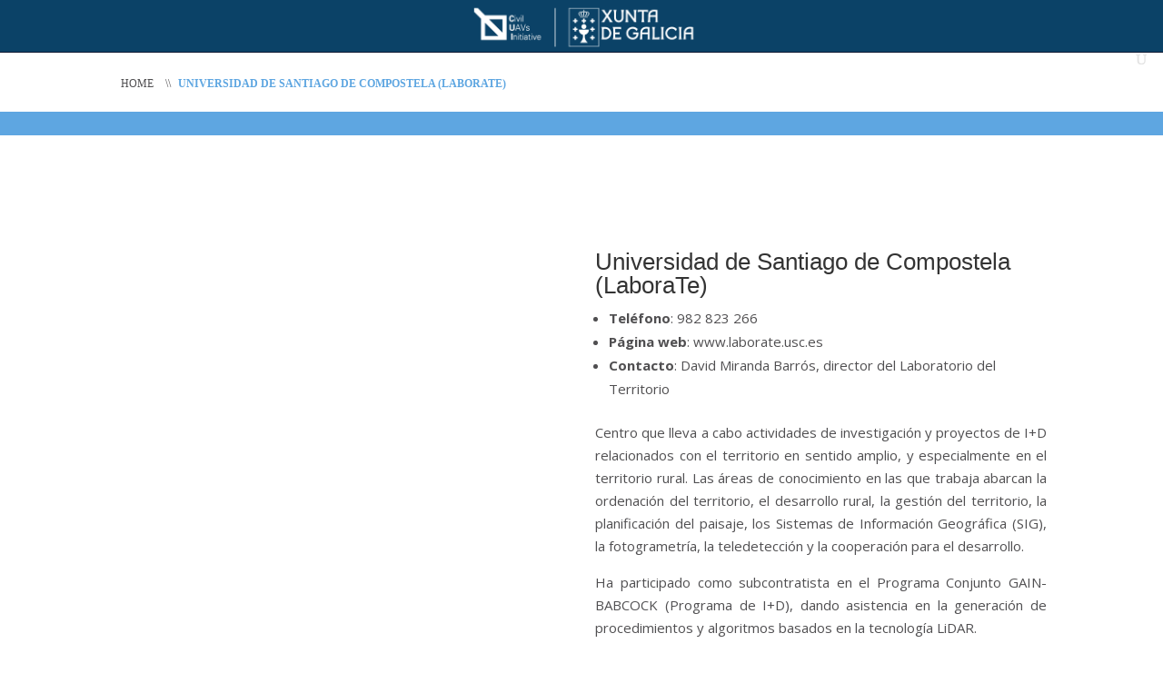

--- FILE ---
content_type: text/html; charset=UTF-8
request_url: https://www.civiluavsinitiative.com/universidad-de-santiago-de-compostela-laborate/
body_size: 41285
content:
<!DOCTYPE html><html lang="es-ES"><head><meta charset="UTF-8"/><meta http-equiv="X-UA-Compatible" content="IE=edge"><link rel="stylesheet" media="print" onload="this.onload=null;this.media='all';" id="ao_optimized_gfonts" href="https://fonts.googleapis.com/css?family=Open+Sans:300italic,400italic,600italic,700italic,800italic,400,300,600,700,800&amp;display=swap"><link rel="pingback" href="https://www.civiluavsinitiative.com/xmlrpc.php"/> <script type="text/javascript">document.documentElement.className='js';</script> <link rel="dns-prefetch" href="//cdn.hu-manity.co"/> <!-- Cookie Compliance --> <script type="text/javascript">var huOptions={"appID":"civiluavsinitiativecom-9170202","currentLanguage":"es","blocking":false,"globalCookie":false,"isAdmin":false,"privacyConsent":true,"forms":[]};</script> <script type="text/javascript" src="https://cdn.hu-manity.co/hu-banner.min.js"></script><meta name='robots' content='index, follow, max-image-preview:large, max-snippet:-1, max-video-preview:-1'/><link rel="alternate" hreflang="es" href="https://www.civiluavsinitiative.com/universidad-de-santiago-de-compostela-laborate/"/><link rel="alternate" hreflang="x-default" href="https://www.civiluavsinitiative.com/universidad-de-santiago-de-compostela-laborate/"/> <script type="text/javascript">let jqueryParams=[],jQuery=function(r){return jqueryParams=[...jqueryParams,r],jQuery},$=function(r){return jqueryParams=[...jqueryParams,r],$};window.jQuery=jQuery,window.$=jQuery;let customHeadScripts=!1;jQuery.fn=jQuery.prototype={},$.fn=jQuery.prototype={},jQuery.noConflict=function(r){if(window.jQuery)return jQuery=window.jQuery,$=window.jQuery,customHeadScripts=!0,jQuery.noConflict},jQuery.ready=function(r){jqueryParams=[...jqueryParams,r]},$.ready=function(r){jqueryParams=[...jqueryParams,r]},jQuery.load=function(r){jqueryParams=[...jqueryParams,r]},$.load=function(r){jqueryParams=[...jqueryParams,r]},jQuery.fn.ready=function(r){jqueryParams=[...jqueryParams,r]},$.fn.ready=function(r){jqueryParams=[...jqueryParams,r]};</script> <!-- This site is optimized with the Yoast SEO plugin v20.9 - https://yoast.com/wordpress/plugins/seo/ --><link media="all" href="https://www.civiluavsinitiative.com/wp-content/cache/autoptimize/css/autoptimize_93898e8395bc9b4b873346c1fb47247d.css" rel="stylesheet"><link media="none" href="https://www.civiluavsinitiative.com/wp-content/cache/autoptimize/css/A.autoptimize_c5a430a97a30d5b3d95001c1319bde11.css.pagespeed.cf.LgUJiPJAZi.css" rel="stylesheet"><title>Universidad de Santiago de Compostela (LaboraTe) - Civil UAVs Initiative</title><link rel="canonical" href="https://www.civiluavsinitiative.com/universidad-de-santiago-de-compostela-laborate/"/><meta property="og:locale" content="es_ES"/><meta property="og:type" content="article"/><meta property="og:title" content="Universidad de Santiago de Compostela (LaboraTe) - Civil UAVs Initiative"/><meta property="og:url" content="https://www.civiluavsinitiative.com/universidad-de-santiago-de-compostela-laborate/"/><meta property="og:site_name" content="Civil UAVs Initiative"/><meta property="article:published_time" content="2021-09-10T08:17:49+00:00"/><meta property="article:modified_time" content="2021-09-13T14:09:00+00:00"/><meta property="og:image" content="https://www.civiluavsinitiative.com/wp-content/uploads/2021/09/Laborate-Universidad-de-Santiago-de-Compostela-l-1.jpg"/><meta property="og:image:width" content="2101"/><meta property="og:image:height" content="1200"/><meta property="og:image:type" content="image/jpeg"/><meta name="author" content="pvillanueva"/><meta name="twitter:card" content="summary_large_image"/><meta name="twitter:label1" content="Escrito por"/><meta name="twitter:data1" content="pvillanueva"/><meta name="twitter:label2" content="Tiempo de lectura"/><meta name="twitter:data2" content="1 minuto"/> <script type="application/ld+json" class="yoast-schema-graph">{"@context":"https://schema.org","@graph":[{"@type":"WebPage","@id":"https://www.civiluavsinitiative.com/universidad-de-santiago-de-compostela-laborate/","url":"https://www.civiluavsinitiative.com/universidad-de-santiago-de-compostela-laborate/","name":"Universidad de Santiago de Compostela (LaboraTe) - Civil UAVs Initiative","isPartOf":{"@id":"https://www.civiluavsinitiative.com/#website"},"primaryImageOfPage":{"@id":"https://www.civiluavsinitiative.com/universidad-de-santiago-de-compostela-laborate/#primaryimage"},"image":{"@id":"https://www.civiluavsinitiative.com/universidad-de-santiago-de-compostela-laborate/#primaryimage"},"thumbnailUrl":"https://www.civiluavsinitiative.com/wp-content/uploads/2021/09/Laborate-Universidad-de-Santiago-de-Compostela-l-1.jpg","datePublished":"2021-09-10T08:17:49+00:00","dateModified":"2021-09-13T14:09:00+00:00","author":{"@id":"https://www.civiluavsinitiative.com/#/schema/person/58af028627c8c00ec53ba6f40d2f9bac"},"breadcrumb":{"@id":"https://www.civiluavsinitiative.com/universidad-de-santiago-de-compostela-laborate/#breadcrumb"},"inLanguage":"es","potentialAction":[{"@type":"ReadAction","target":["https://www.civiluavsinitiative.com/universidad-de-santiago-de-compostela-laborate/"]}]},{"@type":"ImageObject","inLanguage":"es","@id":"https://www.civiluavsinitiative.com/universidad-de-santiago-de-compostela-laborate/#primaryimage","url":"https://www.civiluavsinitiative.com/wp-content/uploads/2021/09/Laborate-Universidad-de-Santiago-de-Compostela-l-1.jpg","contentUrl":"https://www.civiluavsinitiative.com/wp-content/uploads/2021/09/Laborate-Universidad-de-Santiago-de-Compostela-l-1.jpg","width":2101,"height":1200},{"@type":"BreadcrumbList","@id":"https://www.civiluavsinitiative.com/universidad-de-santiago-de-compostela-laborate/#breadcrumb","itemListElement":[{"@type":"ListItem","position":1,"name":"Home","item":"https://www.civiluavsinitiative.com/"},{"@type":"ListItem","position":2,"name":"Universidad de Santiago de Compostela (LaboraTe)"}]},{"@type":"WebSite","@id":"https://www.civiluavsinitiative.com/#website","url":"https://www.civiluavsinitiative.com/","name":"Civil UAVs Initiative","description":"Civil UAVs Initiative, favorece y fomenta el emprendimiento innovador, con el fin de atraer y retener en Galicia talento en el sector aeroespacial.","potentialAction":[{"@type":"SearchAction","target":{"@type":"EntryPoint","urlTemplate":"https://www.civiluavsinitiative.com/?s={search_term_string}"},"query-input":"required name=search_term_string"}],"inLanguage":"es"},{"@type":"Person","@id":"https://www.civiluavsinitiative.com/#/schema/person/58af028627c8c00ec53ba6f40d2f9bac","name":"pvillanueva","image":{"@type":"ImageObject","inLanguage":"es","@id":"https://www.civiluavsinitiative.com/#/schema/person/image/","url":"https://secure.gravatar.com/avatar/26c228395505196df76a7de2e9ed4de6?s=96&d=mm&r=g","contentUrl":"https://secure.gravatar.com/avatar/26c228395505196df76a7de2e9ed4de6?s=96&d=mm&r=g","caption":"pvillanueva"}}]}</script> <!-- / Yoast SEO plugin. --><link rel='dns-prefetch' href='//civil.com'/><link rel='dns-prefetch' href='//cdnjs.cloudflare.com'/><link href='https://www.gstatic.com' rel='preconnect'/><link href='https://fonts.gstatic.com' crossorigin='anonymous' rel='preconnect'/><link rel="alternate" type="application/rss+xml" title="Civil UAVs Initiative &raquo; Feed" href="https://www.civiluavsinitiative.com/feed/"/><link rel="alternate" type="application/rss+xml" title="Civil UAVs Initiative &raquo; Feed de los comentarios" href="https://www.civiluavsinitiative.com/comments/feed/"/><link rel="alternate" type="application/rss+xml" title="Civil UAVs Initiative &raquo; Comentario Universidad de Santiago de Compostela (LaboraTe) del feed" href="https://www.civiluavsinitiative.com/universidad-de-santiago-de-compostela-laborate/feed/"/><link rel="preload" as="font" href="/wp-content/themes/Divi-Child-Theme/fonts/Gotham-Bold.ttf" type="font/ttf" crossorigin /><meta content="Divi Child Theme v.1.0.0" name="generator"/><style id='wp-block-library-theme-inline-css' type='text/css'>.wp-block-audio figcaption{color:#555;font-size:13px;text-align:center}.is-dark-theme .wp-block-audio figcaption{color:hsla(0,0%,100%,.65)}.wp-block-audio{margin:0 0 1em}.wp-block-code{border:1px solid #ccc;border-radius:4px;font-family:Menlo,Consolas,monaco,monospace;padding:.8em 1em}.wp-block-embed figcaption{color:#555;font-size:13px;text-align:center}.is-dark-theme .wp-block-embed figcaption{color:hsla(0,0%,100%,.65)}.wp-block-embed{margin:0 0 1em}.blocks-gallery-caption{color:#555;font-size:13px;text-align:center}.is-dark-theme .blocks-gallery-caption{color:hsla(0,0%,100%,.65)}.wp-block-image figcaption{color:#555;font-size:13px;text-align:center}.is-dark-theme .wp-block-image figcaption{color:hsla(0,0%,100%,.65)}.wp-block-image{margin:0 0 1em}.wp-block-pullquote{border-top:4px solid;border-bottom:4px solid;margin-bottom:1.75em;color:currentColor}.wp-block-pullquote__citation,.wp-block-pullquote cite,.wp-block-pullquote footer{color:currentColor;text-transform:uppercase;font-size:.8125em;font-style:normal}.wp-block-quote{border-left:.25em solid;margin:0 0 1.75em;padding-left:1em}.wp-block-quote cite,.wp-block-quote footer{color:currentColor;font-size:.8125em;position:relative;font-style:normal}.wp-block-quote.has-text-align-right{border-left:none;border-right:.25em solid;padding-left:0;padding-right:1em}.wp-block-quote.has-text-align-center{border:none;padding-left:0}.wp-block-quote.is-large,.wp-block-quote.is-style-large,.wp-block-quote.is-style-plain{border:none}.wp-block-search .wp-block-search__label{font-weight:700}.wp-block-search__button{border:1px solid #ccc;padding:.375em .625em}:where(.wp-block-group.has-background){padding:1.25em 2.375em}.wp-block-separator.has-css-opacity{opacity:.4}.wp-block-separator{border:none;border-bottom:2px solid;margin-left:auto;margin-right:auto}.wp-block-separator.has-alpha-channel-opacity{opacity:1}.wp-block-separator:not(.is-style-wide):not(.is-style-dots){width:100px}.wp-block-separator.has-background:not(.is-style-dots){border-bottom:none;height:1px}.wp-block-separator.has-background:not(.is-style-wide):not(.is-style-dots){height:2px}.wp-block-table{margin:"0 0 1em 0"}.wp-block-table thead{border-bottom:3px solid}.wp-block-table tfoot{border-top:3px solid}.wp-block-table td,.wp-block-table th{word-break:normal}.wp-block-table figcaption{color:#555;font-size:13px;text-align:center}.is-dark-theme .wp-block-table figcaption{color:hsla(0,0%,100%,.65)}.wp-block-video figcaption{color:#555;font-size:13px;text-align:center}.is-dark-theme .wp-block-video figcaption{color:hsla(0,0%,100%,.65)}.wp-block-video{margin:0 0 1em}.wp-block-template-part.has-background{padding:1.25em 2.375em;margin-top:0;margin-bottom:0}</style><style id='global-styles-inline-css' type='text/css'>body{--wp--preset--color--black:#000;--wp--preset--color--cyan-bluish-gray:#abb8c3;--wp--preset--color--white:#fff;--wp--preset--color--pale-pink:#f78da7;--wp--preset--color--vivid-red:#cf2e2e;--wp--preset--color--luminous-vivid-orange:#ff6900;--wp--preset--color--luminous-vivid-amber:#fcb900;--wp--preset--color--light-green-cyan:#7bdcb5;--wp--preset--color--vivid-green-cyan:#00d084;--wp--preset--color--pale-cyan-blue:#8ed1fc;--wp--preset--color--vivid-cyan-blue:#0693e3;--wp--preset--color--vivid-purple:#9b51e0;--wp--preset--gradient--vivid-cyan-blue-to-vivid-purple:linear-gradient(135deg,rgba(6,147,227,1) 0%,#9b51e0 100%);--wp--preset--gradient--light-green-cyan-to-vivid-green-cyan:linear-gradient(135deg,#7adcb4 0%,#00d082 100%);--wp--preset--gradient--luminous-vivid-amber-to-luminous-vivid-orange:linear-gradient(135deg,rgba(252,185,0,1) 0%,rgba(255,105,0,1) 100%);--wp--preset--gradient--luminous-vivid-orange-to-vivid-red:linear-gradient(135deg,rgba(255,105,0,1) 0%,#cf2e2e 100%);--wp--preset--gradient--very-light-gray-to-cyan-bluish-gray:linear-gradient(135deg,#eee 0%,#a9b8c3 100%);--wp--preset--gradient--cool-to-warm-spectrum:linear-gradient(135deg,#4aeadc 0%,#9778d1 20%,#cf2aba 40%,#ee2c82 60%,#fb6962 80%,#fef84c 100%);--wp--preset--gradient--blush-light-purple:linear-gradient(135deg,#ffceec 0%,#9896f0 100%);--wp--preset--gradient--blush-bordeaux:linear-gradient(135deg,#fecda5 0%,#fe2d2d 50%,#6b003e 100%);--wp--preset--gradient--luminous-dusk:linear-gradient(135deg,#ffcb70 0%,#c751c0 50%,#4158d0 100%);--wp--preset--gradient--pale-ocean:linear-gradient(135deg,#fff5cb 0%,#b6e3d4 50%,#33a7b5 100%);--wp--preset--gradient--electric-grass:linear-gradient(135deg,#caf880 0%,#71ce7e 100%);--wp--preset--gradient--midnight:linear-gradient(135deg,#020381 0%,#2874fc 100%);--wp--preset--duotone--dark-grayscale:url(#wp-duotone-dark-grayscale);--wp--preset--duotone--grayscale:url(#wp-duotone-grayscale);--wp--preset--duotone--purple-yellow:url(#wp-duotone-purple-yellow);--wp--preset--duotone--blue-red:url(#wp-duotone-blue-red);--wp--preset--duotone--midnight:url(#wp-duotone-midnight);--wp--preset--duotone--magenta-yellow:url(#wp-duotone-magenta-yellow);--wp--preset--duotone--purple-green:url(#wp-duotone-purple-green);--wp--preset--duotone--blue-orange:url(#wp-duotone-blue-orange);--wp--preset--font-size--small:13px;--wp--preset--font-size--medium:20px;--wp--preset--font-size--large:36px;--wp--preset--font-size--x-large:42px;--wp--preset--spacing--20:.44rem;--wp--preset--spacing--30:.67rem;--wp--preset--spacing--40:1rem;--wp--preset--spacing--50:1.5rem;--wp--preset--spacing--60:2.25rem;--wp--preset--spacing--70:3.38rem;--wp--preset--spacing--80:5.06rem}body{margin:0;--wp--style--global--content-size:823px;--wp--style--global--wide-size:1080px}.wp-site-blocks>.alignleft{float:left;margin-right:2em}.wp-site-blocks>.alignright{float:right;margin-left:2em}.wp-site-blocks>.aligncenter{justify-content:center;margin-left:auto;margin-right:auto}:where(.is-layout-flex){gap:.5em}body .is-layout-flow>.alignleft{float:left;margin-inline-start:0;margin-inline-end:2em}body .is-layout-flow>.alignright{float:right;margin-inline-start:2em;margin-inline-end:0}body .is-layout-flow>.aligncenter{margin-left:auto!important;margin-right:auto!important}body .is-layout-constrained>.alignleft{float:left;margin-inline-start:0;margin-inline-end:2em}body .is-layout-constrained>.alignright{float:right;margin-inline-start:2em;margin-inline-end:0}body .is-layout-constrained>.aligncenter{margin-left:auto!important;margin-right:auto!important}body .is-layout-constrained > :where(:not(.alignleft):not(.alignright):not(.alignfull)){max-width:var(--wp--style--global--content-size);margin-left:auto!important;margin-right:auto!important}body .is-layout-constrained>.alignwide{max-width:var(--wp--style--global--wide-size)}body .is-layout-flex{display:flex}body .is-layout-flex{flex-wrap:wrap;align-items:center}body .is-layout-flex>*{margin:0}body{padding-top:0;padding-right:0;padding-bottom:0;padding-left:0}a:where(:not(.wp-element-button)){text-decoration:underline}.wp-element-button,.wp-block-button__link{background-color:#32373c;border-width:0;color:#fff;font-family:inherit;font-size:inherit;line-height:inherit;padding: calc(0.667em + 2px) calc(1.333em + 2px);text-decoration:none}.has-black-color{color:var(--wp--preset--color--black)!important}.has-cyan-bluish-gray-color{color:var(--wp--preset--color--cyan-bluish-gray)!important}.has-white-color{color:var(--wp--preset--color--white)!important}.has-pale-pink-color{color:var(--wp--preset--color--pale-pink)!important}.has-vivid-red-color{color:var(--wp--preset--color--vivid-red)!important}.has-luminous-vivid-orange-color{color:var(--wp--preset--color--luminous-vivid-orange)!important}.has-luminous-vivid-amber-color{color:var(--wp--preset--color--luminous-vivid-amber)!important}.has-light-green-cyan-color{color:var(--wp--preset--color--light-green-cyan)!important}.has-vivid-green-cyan-color{color:var(--wp--preset--color--vivid-green-cyan)!important}.has-pale-cyan-blue-color{color:var(--wp--preset--color--pale-cyan-blue)!important}.has-vivid-cyan-blue-color{color:var(--wp--preset--color--vivid-cyan-blue)!important}.has-vivid-purple-color{color:var(--wp--preset--color--vivid-purple)!important}.has-black-background-color{background-color:var(--wp--preset--color--black)!important}.has-cyan-bluish-gray-background-color{background-color:var(--wp--preset--color--cyan-bluish-gray)!important}.has-white-background-color{background-color:var(--wp--preset--color--white)!important}.has-pale-pink-background-color{background-color:var(--wp--preset--color--pale-pink)!important}.has-vivid-red-background-color{background-color:var(--wp--preset--color--vivid-red)!important}.has-luminous-vivid-orange-background-color{background-color:var(--wp--preset--color--luminous-vivid-orange)!important}.has-luminous-vivid-amber-background-color{background-color:var(--wp--preset--color--luminous-vivid-amber)!important}.has-light-green-cyan-background-color{background-color:var(--wp--preset--color--light-green-cyan)!important}.has-vivid-green-cyan-background-color{background-color:var(--wp--preset--color--vivid-green-cyan)!important}.has-pale-cyan-blue-background-color{background-color:var(--wp--preset--color--pale-cyan-blue)!important}.has-vivid-cyan-blue-background-color{background-color:var(--wp--preset--color--vivid-cyan-blue)!important}.has-vivid-purple-background-color{background-color:var(--wp--preset--color--vivid-purple)!important}.has-black-border-color{border-color:var(--wp--preset--color--black)!important}.has-cyan-bluish-gray-border-color{border-color:var(--wp--preset--color--cyan-bluish-gray)!important}.has-white-border-color{border-color:var(--wp--preset--color--white)!important}.has-pale-pink-border-color{border-color:var(--wp--preset--color--pale-pink)!important}.has-vivid-red-border-color{border-color:var(--wp--preset--color--vivid-red)!important}.has-luminous-vivid-orange-border-color{border-color:var(--wp--preset--color--luminous-vivid-orange)!important}.has-luminous-vivid-amber-border-color{border-color:var(--wp--preset--color--luminous-vivid-amber)!important}.has-light-green-cyan-border-color{border-color:var(--wp--preset--color--light-green-cyan)!important}.has-vivid-green-cyan-border-color{border-color:var(--wp--preset--color--vivid-green-cyan)!important}.has-pale-cyan-blue-border-color{border-color:var(--wp--preset--color--pale-cyan-blue)!important}.has-vivid-cyan-blue-border-color{border-color:var(--wp--preset--color--vivid-cyan-blue)!important}.has-vivid-purple-border-color{border-color:var(--wp--preset--color--vivid-purple)!important}.has-vivid-cyan-blue-to-vivid-purple-gradient-background{background:var(--wp--preset--gradient--vivid-cyan-blue-to-vivid-purple)!important}.has-light-green-cyan-to-vivid-green-cyan-gradient-background{background:var(--wp--preset--gradient--light-green-cyan-to-vivid-green-cyan)!important}.has-luminous-vivid-amber-to-luminous-vivid-orange-gradient-background{background:var(--wp--preset--gradient--luminous-vivid-amber-to-luminous-vivid-orange)!important}.has-luminous-vivid-orange-to-vivid-red-gradient-background{background:var(--wp--preset--gradient--luminous-vivid-orange-to-vivid-red)!important}.has-very-light-gray-to-cyan-bluish-gray-gradient-background{background:var(--wp--preset--gradient--very-light-gray-to-cyan-bluish-gray)!important}.has-cool-to-warm-spectrum-gradient-background{background:var(--wp--preset--gradient--cool-to-warm-spectrum)!important}.has-blush-light-purple-gradient-background{background:var(--wp--preset--gradient--blush-light-purple)!important}.has-blush-bordeaux-gradient-background{background:var(--wp--preset--gradient--blush-bordeaux)!important}.has-luminous-dusk-gradient-background{background:var(--wp--preset--gradient--luminous-dusk)!important}.has-pale-ocean-gradient-background{background:var(--wp--preset--gradient--pale-ocean)!important}.has-electric-grass-gradient-background{background:var(--wp--preset--gradient--electric-grass)!important}.has-midnight-gradient-background{background:var(--wp--preset--gradient--midnight)!important}.has-small-font-size{font-size:var(--wp--preset--font-size--small)!important}.has-medium-font-size{font-size:var(--wp--preset--font-size--medium)!important}.has-large-font-size{font-size:var(--wp--preset--font-size--large)!important}.has-x-large-font-size{font-size:var(--wp--preset--font-size--x-large)!important}.wp-block-navigation a:where(:not(.wp-element-button)){color:inherit}:where(.wp-block-columns.is-layout-flex){gap:2em}.wp-block-pullquote{font-size:1.5em;line-height:1.6}</style><link rel='stylesheet' id='wpml-legacy-dropdown-click-0-css' href='https://civil.com/wp-content/plugins/sitepress-multilingual-cms/templates/language-switchers/legacy-dropdown-click/style.min.css?ver=1' type='text/css' media='all'/><link rel='stylesheet' id='slick-slider-styles-css' href='//cdnjs.cloudflare.com/ajax/libs/slick-carousel/1.9.0/slick.min.css?ver=6.1.9' type='text/css' media='all'/><link rel='stylesheet' id='slick-slider-theme-styles-css' href='//cdnjs.cloudflare.com/ajax/libs/slick-carousel/1.9.0/slick-theme.min.css?ver=6.1.9' type='text/css' media='all'/><link rel='stylesheet' id='font-awesome-css' href='//cdnjs.cloudflare.com/ajax/libs/font-awesome/5.11.2/css/all.min.css?ver=6.1.9' type='text/css' media='all'/><style id='divi-style-parent-inline-inline-css' type='text/css'>/*!
Theme Name: Divi
Theme URI: http://www.elegantthemes.com/gallery/divi/
Version: 4.19.4
Description: Smart. Flexible. Beautiful. Divi is the most powerful theme in our collection.
Author: Elegant Themes
Author URI: http://www.elegantthemes.com
License: GNU General Public License v2
License URI: http://www.gnu.org/licenses/gpl-2.0.html
*/

a,abbr,acronym,address,applet,b,big,blockquote,body,center,cite,code,dd,del,dfn,div,dl,dt,em,fieldset,font,form,h1,h2,h3,h4,h5,h6,html,i,iframe,img,ins,kbd,label,legend,li,object,ol,p,pre,q,s,samp,small,span,strike,strong,sub,sup,tt,u,ul,var{margin:0;padding:0;border:0;outline:0;font-size:100%;-ms-text-size-adjust:100%;-webkit-text-size-adjust:100%;vertical-align:baseline;background:transparent}body{line-height:1}ol,ul{list-style:none}blockquote,q{quotes:none}blockquote:after,blockquote:before,q:after,q:before{content:"";content:none}blockquote{margin:20px 0 30px;border-left:5px solid;padding-left:20px}:focus{outline:0}del{text-decoration:line-through}pre{overflow:auto;padding:10px}figure{margin:0}table{border-collapse:collapse;border-spacing:0}article,aside,footer,header,hgroup,nav,section{display:block}body{font-family:Open Sans,Arial,sans-serif;font-size:14px;color:#666;background-color:#fff;line-height:1.7em;font-weight:500;-webkit-font-smoothing:antialiased;-moz-osx-font-smoothing:grayscale}body.page-template-page-template-blank-php #page-container{padding-top:0!important}body.et_cover_background{background-size:cover!important;background-position:top!important;background-repeat:no-repeat!important;background-attachment:fixed}a{color:#2ea3f2}a,a:hover{text-decoration:none}p{padding-bottom:1em}p:not(.has-background):last-of-type{padding-bottom:0}p.et_normal_padding{padding-bottom:1em}strong{font-weight:700}cite,em,i{font-style:italic}code,pre{font-family:Courier New,monospace;margin-bottom:10px}ins{text-decoration:none}sub,sup{height:0;line-height:1;position:relative;vertical-align:baseline}sup{bottom:.8em}sub{top:.3em}dl{margin:0 0 1.5em}dl dt{font-weight:700}dd{margin-left:1.5em}blockquote p{padding-bottom:0}embed,iframe,object,video{max-width:100%}h1,h2,h3,h4,h5,h6{color:#333;padding-bottom:10px;line-height:1em;font-weight:500}h1 a,h2 a,h3 a,h4 a,h5 a,h6 a{color:inherit}h1{font-size:30px}h2{font-size:26px}h3{font-size:22px}h4{font-size:18px}h5{font-size:16px}h6{font-size:14px}input{-webkit-appearance:none}input[type=checkbox]{-webkit-appearance:checkbox}input[type=radio]{-webkit-appearance:radio}input.text,input.title,input[type=email],input[type=password],input[type=tel],input[type=text],select,textarea{background-color:#fff;border:1px solid #bbb;padding:2px;color:#4e4e4e}input.text:focus,input.title:focus,input[type=text]:focus,select:focus,textarea:focus{border-color:#2d3940;color:#3e3e3e}input.text,input.title,input[type=text],select,textarea{margin:0}textarea{padding:4px}button,input,select,textarea{font-family:inherit}img{max-width:100%;height:auto}.clear{clear:both}br.clear{margin:0;padding:0}.pagination{clear:both}#et_search_icon:hover,.et-social-icon a:hover,.et_password_protected_form .et_submit_button,.form-submit .et_pb_buttontton.alt.disabled,.nav-single a,.posted_in a{color:#2ea3f2}.et-search-form,blockquote{border-color:#2ea3f2}#main-content{background-color:#fff}.container{width:80%;max-width:1080px;margin:auto;position:relative}body:not(.et-tb) #main-content .container,body:not(.et-tb-has-header) #main-content .container{padding-top:58px}.et_full_width_page #main-content .container:before{display:none}.main_title{margin-bottom:20px}.et_password_protected_form .et_submit_button:hover,.form-submit .et_pb_button:hover{background:rgba(0,0,0,.05)}.et_button_icon_visible .et_pb_button{padding-right:2em;padding-left:.7em}.et_button_icon_visible .et_pb_button:after{opacity:1;margin-left:0}.et_button_left .et_pb_button:hover:after{left:.15em}.et_button_left .et_pb_button:after{margin-left:0;left:1em}.et_button_icon_visible.et_button_left .et_pb_button,.et_button_left .et_pb_button:hover,.et_button_left .et_pb_module .et_pb_button:hover{padding-left:2em;padding-right:.7em}.et_button_icon_visible.et_button_left .et_pb_button:after,.et_button_left .et_pb_button:hover:after{left:.15em}.et_password_protected_form .et_submit_button:hover,.form-submit .et_pb_button:hover{padding:.3em 1em}.et_button_no_icon .et_pb_button:after{display:none}.et_button_no_icon.et_button_icon_visible.et_button_left .et_pb_button,.et_button_no_icon.et_button_left .et_pb_button:hover,.et_button_no_icon .et_pb_button,.et_button_no_icon .et_pb_button:hover{padding:.3em 1em!important}.et_button_custom_icon .et_pb_button:after{line-height:1.7em}.et_button_custom_icon.et_button_icon_visible .et_pb_button:after,.et_button_custom_icon .et_pb_button:hover:after{margin-left:.3em}#left-area .post_format-post-format-gallery .wp-block-gallery:first-of-type{padding:0;margin-bottom:-16px}.entry-content table:not(.variations){border:1px solid #eee;margin:0 0 15px;text-align:left;width:100%}.entry-content thead th,.entry-content tr th{color:#555;font-weight:700;padding:9px 24px}.entry-content tr td{border-top:1px solid #eee;padding:6px 24px}#left-area ul,.entry-content ul,.et-l--body ul,.et-l--footer ul,.et-l--header ul{list-style-type:disc;padding:0 0 23px 1em;line-height:26px}#left-area ol,.entry-content ol,.et-l--body ol,.et-l--footer ol,.et-l--header ol{list-style-type:decimal;list-style-position:inside;padding:0 0 23px;line-height:26px}#left-area ul li ul,.entry-content ul li ol{padding:2px 0 2px 20px}#left-area ol li ul,.entry-content ol li ol,.et-l--body ol li ol,.et-l--footer ol li ol,.et-l--header ol li ol{padding:2px 0 2px 35px}#left-area ul.wp-block-gallery{display:-webkit-box;display:-ms-flexbox;display:flex;-ms-flex-wrap:wrap;flex-wrap:wrap;list-style-type:none;padding:0}#left-area ul.products{padding:0!important;line-height:1.7!important;list-style:none!important}.gallery-item a{display:block}.gallery-caption,.gallery-item a{width:90%}#wpadminbar{z-index:100001}#left-area .post-meta{font-size:14px;padding-bottom:15px}#left-area .post-meta a{text-decoration:none;color:#666}#left-area .et_featured_image{padding-bottom:7px}.single .post{padding-bottom:25px}body.single .et_audio_content{margin-bottom:-6px}.nav-single a{text-decoration:none;color:#2ea3f2;font-size:14px;font-weight:400}.nav-previous{float:left}.nav-next{float:right}.et_password_protected_form p input{background-color:#eee;border:none!important;width:100%!important;border-radius:0!important;font-size:14px;color:#999!important;padding:16px!important;-webkit-box-sizing:border-box;box-sizing:border-box}.et_password_protected_form label{display:none}.et_password_protected_form .et_submit_button{font-family:inherit;display:block;float:right;margin:8px auto 0;cursor:pointer}.post-password-required p.nocomments.container{max-width:100%}.post-password-required p.nocomments.container:before{display:none}.aligncenter,div.post .new-post .aligncenter{display:block;margin-left:auto;margin-right:auto}.wp-caption{border:1px solid #ddd;text-align:center;background-color:#f3f3f3;margin-bottom:10px;max-width:96%;padding:8px}.wp-caption.alignleft{margin:0 30px 20px 0}.wp-caption.alignright{margin:0 0 20px 30px}.wp-caption img{margin:0;padding:0;border:0}.wp-caption p.wp-caption-text{font-size:12px;padding:0 4px 5px;margin:0}.alignright{float:right}.alignleft{float:left}img.alignleft{display:inline;float:left;margin-right:15px}img.alignright{display:inline;float:right;margin-left:15px}.page.et_pb_pagebuilder_layout #main-content{background-color:transparent}body #main-content .et_builder_inner_content>h1,body #main-content .et_builder_inner_content>h2,body #main-content .et_builder_inner_content>h3,body #main-content .et_builder_inner_content>h4,body #main-content .et_builder_inner_content>h5,body #main-content .et_builder_inner_content>h6{line-height:1.4em}body #main-content .et_builder_inner_content>p{line-height:1.7em}.wp-block-pullquote{margin:20px 0 30px}.wp-block-pullquote.has-background blockquote{border-left:none}.wp-block-group.has-background{padding:1.5em 1.5em .5em}@media (min-width:981px){#left-area{width:79.125%;padding-bottom:23px}#main-content .container:before{content:"";position:absolute;top:0;height:100%;width:1px;background-color:#e2e2e2}.et_full_width_page #left-area,.et_no_sidebar #left-area{float:none;width:100%!important}.et_full_width_page #left-area{padding-bottom:0}.et_no_sidebar #main-content .container:before{display:none}}@media (max-width:980px){#page-container{padding-top:80px}.et-tb #page-container,.et-tb-has-header #page-container{padding-top:0!important}#left-area,#sidebar{width:100%!important}#main-content .container:before{display:none!important}.et_full_width_page .et_gallery_item:nth-child(4n+1){clear:none}}@media print{#page-container{padding-top:0!important}}#wp-admin-bar-et-use-visual-builder a:before{font-family:ETmodules!important;content:"\e625";font-size:30px!important;width:28px;margin-top:-3px;color:#974df3!important}#wp-admin-bar-et-use-visual-builder:hover a:before{color:#fff!important}#wp-admin-bar-et-use-visual-builder:hover a,#wp-admin-bar-et-use-visual-builder a:hover{transition:background-color .5s ease;-webkit-transition:background-color .5s ease;-moz-transition:background-color .5s ease;background-color:#7e3bd0!important;color:#fff!important}* html .clearfix,:first-child+html .clearfix{zoom:1}.iphone .et_pb_section_video_bg video::-webkit-media-controls-start-playback-button{display:none!important;-webkit-appearance:none}.et_mobile_device .et_pb_section_parallax .et_pb_parallax_css{background-attachment:scroll}.et-social-facebook a.icon:before{content:"\e093"}.et-social-twitter a.icon:before{content:"\e094"}.et-social-google-plus a.icon:before{content:"\e096"}.et-social-instagram a.icon:before{content:"\e09a"}.et-social-rss a.icon:before{content:"\e09e"}.ai1ec-single-event:after{content:" ";display:table;clear:both}.evcal_event_details .evcal_evdata_cell .eventon_details_shading_bot.eventon_details_shading_bot{z-index:3}.wp-block-divi-layout{margin-bottom:1em}*{-webkit-box-sizing:border-box;box-sizing:border-box}#et-info-email:before,#et-info-phone:before,#et_search_icon:before,.comment-reply-link:after,.et-cart-info span:before,.et-pb-arrow-next:before,.et-pb-arrow-prev:before,.et-social-icon a:before,.et_audio_container .mejs-playpause-button button:before,.et_audio_container .mejs-volume-button button:before,.et_overlay:before,.et_password_protected_form .et_submit_button:after,.et_pb_button:after,.et_pb_contact_reset:after,.et_pb_contact_submit:after,.et_pb_font_icon:before,.et_pb_newsletter_button:after,.et_pb_pricing_table_button:after,.et_pb_promo_button:after,.et_pb_testimonial:before,.et_pb_toggle_title:before,.form-submit .et_pb_button:after,.mobile_menu_bar:before,a.et_pb_more_button:after{font-family:ETmodules!important;speak:none;font-style:normal;font-weight:400;-webkit-font-feature-settings:normal;font-feature-settings:normal;font-variant:normal;text-transform:none;line-height:1;-webkit-font-smoothing:antialiased;-moz-osx-font-smoothing:grayscale;text-shadow:0 0;direction:ltr}.et-pb-icon,.et_pb_custom_button_icon.et_pb_button:after,.et_pb_login .et_pb_custom_button_icon.et_pb_button:after,.et_pb_woo_custom_button_icon .button.et_pb_custom_button_icon.et_pb_button:after,.et_pb_woo_custom_button_icon .button.et_pb_custom_button_icon.et_pb_button:hover:after{content:attr(data-icon)}.et-pb-icon{font-family:ETmodules;speak:none;font-weight:400;-webkit-font-feature-settings:normal;font-feature-settings:normal;font-variant:normal;text-transform:none;line-height:1;-webkit-font-smoothing:antialiased;font-size:96px;font-style:normal;display:inline-block;-webkit-box-sizing:border-box;box-sizing:border-box;direction:ltr}#et-ajax-saving{display:none;-webkit-transition:background .3s,-webkit-box-shadow .3s;transition:background .3s,-webkit-box-shadow .3s;transition:background .3s,box-shadow .3s;transition:background .3s,box-shadow .3s,-webkit-box-shadow .3s;-webkit-box-shadow:rgba(0,139,219,.247059) 0 0 60px;box-shadow:0 0 60px rgba(0,139,219,.247059);position:fixed;top:50%;left:50%;width:50px;height:50px;background:#fff;border-radius:50px;margin:-25px 0 0 -25px;z-index:999999;text-align:center}#et-ajax-saving img{margin:9px}.et-safe-mode-indicator,.et-safe-mode-indicator:focus,.et-safe-mode-indicator:hover{-webkit-box-shadow:0 5px 10px rgba(41,196,169,.15);box-shadow:0 5px 10px rgba(41,196,169,.15);background:#29c4a9;color:#fff;font-size:14px;font-weight:600;padding:12px;line-height:16px;border-radius:3px;position:fixed;bottom:30px;right:30px;z-index:999999;text-decoration:none;font-family:Open Sans,sans-serif;-webkit-font-smoothing:antialiased;-moz-osx-font-smoothing:grayscale}.et_pb_button{font-size:20px;font-weight:500;padding:.3em 1em;line-height:1.7em!important;background-color:transparent;background-size:cover;background-position:50%;background-repeat:no-repeat;border:2px solid;border-radius:3px;-webkit-transition-duration:.2s;transition-duration:.2s;-webkit-transition-property:all!important;transition-property:all!important}.et_pb_button,.et_pb_button_inner{position:relative}.et_pb_button:hover,.et_pb_module .et_pb_button:hover{border:2px solid transparent;padding:.3em 2em .3em .7em}.et_pb_button:hover{background-color:hsla(0,0%,100%,.2)}.et_pb_bg_layout_light.et_pb_button:hover,.et_pb_bg_layout_light .et_pb_button:hover{background-color:rgba(0,0,0,.05)}.et_pb_button:after,.et_pb_button:before{font-size:32px;line-height:1em;content:"\35";opacity:0;position:absolute;margin-left:-1em;-webkit-transition:all .2s;transition:all .2s;text-transform:none;-webkit-font-feature-settings:"kern" off;font-feature-settings:"kern" off;font-variant:none;font-style:normal;font-weight:400;text-shadow:none}.et_pb_button.et_hover_enabled:hover:after,.et_pb_button.et_pb_hovered:hover:after{-webkit-transition:none!important;transition:none!important}.et_pb_button:before{display:none}.et_pb_button:hover:after{opacity:1;margin-left:0}.et_pb_column_1_3 h1,.et_pb_column_1_4 h1,.et_pb_column_1_5 h1,.et_pb_column_1_6 h1,.et_pb_column_2_5 h1{font-size:26px}.et_pb_column_1_3 h2,.et_pb_column_1_4 h2,.et_pb_column_1_5 h2,.et_pb_column_1_6 h2,.et_pb_column_2_5 h2{font-size:23px}.et_pb_column_1_3 h3,.et_pb_column_1_4 h3,.et_pb_column_1_5 h3,.et_pb_column_1_6 h3,.et_pb_column_2_5 h3{font-size:20px}.et_pb_column_1_3 h4,.et_pb_column_1_4 h4,.et_pb_column_1_5 h4,.et_pb_column_1_6 h4,.et_pb_column_2_5 h4{font-size:18px}.et_pb_column_1_3 h5,.et_pb_column_1_4 h5,.et_pb_column_1_5 h5,.et_pb_column_1_6 h5,.et_pb_column_2_5 h5{font-size:16px}.et_pb_column_1_3 h6,.et_pb_column_1_4 h6,.et_pb_column_1_5 h6,.et_pb_column_1_6 h6,.et_pb_column_2_5 h6{font-size:15px}.et_pb_bg_layout_dark,.et_pb_bg_layout_dark h1,.et_pb_bg_layout_dark h2,.et_pb_bg_layout_dark h3,.et_pb_bg_layout_dark h4,.et_pb_bg_layout_dark h5,.et_pb_bg_layout_dark h6{color:#fff!important}.et_pb_module.et_pb_text_align_left{text-align:left}.et_pb_module.et_pb_text_align_center{text-align:center}.et_pb_module.et_pb_text_align_right{text-align:right}.et_pb_module.et_pb_text_align_justified{text-align:justify}.clearfix:after{visibility:hidden;display:block;font-size:0;content:" ";clear:both;height:0}.et_pb_bg_layout_light .et_pb_more_button{color:#2ea3f2}.et_builder_inner_content{position:relative;z-index:1}header .et_builder_inner_content{z-index:2}.et_pb_css_mix_blend_mode_passthrough{mix-blend-mode:unset!important}.et_pb_image_container{margin:-20px -20px 29px}.et_pb_module_inner{position:relative}.et_hover_enabled_preview{z-index:2}.et_hover_enabled:hover{position:relative;z-index:2}.et_pb_all_tabs,.et_pb_module,.et_pb_posts_nav a,.et_pb_tab,.et_pb_with_background{position:relative;background-size:cover;background-position:50%;background-repeat:no-repeat}.et_pb_background_mask,.et_pb_background_pattern{bottom:0;left:0;position:absolute;right:0;top:0}.et_pb_background_mask{background-size:calc(100% + 2px) calc(100% + 2px);background-repeat:no-repeat;background-position:50%;overflow:hidden}.et_pb_background_pattern{background-position:0 0;background-repeat:repeat}.et_pb_with_border{position:relative;border:0 solid #333}.post-password-required .et_pb_row{padding:0;width:100%}.post-password-required .et_password_protected_form{min-height:0}body.et_pb_pagebuilder_layout.et_pb_show_title .post-password-required .et_password_protected_form h1,body:not(.et_pb_pagebuilder_layout) .post-password-required .et_password_protected_form h1{display:none}.et_pb_no_bg{padding:0!important}.et_overlay.et_pb_inline_icon:before,.et_pb_inline_icon:before{content:attr(data-icon)}.et_pb_more_button{color:inherit;text-shadow:none;text-decoration:none;display:inline-block;margin-top:20px}.et_parallax_bg_wrap{overflow:hidden;position:absolute;top:0;right:0;bottom:0;left:0}.et_parallax_bg{background-repeat:no-repeat;background-position:top;background-size:cover;position:absolute;bottom:0;left:0;width:100%;height:100%;display:block}.et_parallax_bg.et_parallax_bg__hover,.et_parallax_bg.et_parallax_bg_phone,.et_parallax_bg.et_parallax_bg_tablet,.et_parallax_gradient.et_parallax_gradient__hover,.et_parallax_gradient.et_parallax_gradient_phone,.et_parallax_gradient.et_parallax_gradient_tablet,.et_pb_section_parallax_hover:hover .et_parallax_bg:not(.et_parallax_bg__hover),.et_pb_section_parallax_hover:hover .et_parallax_gradient:not(.et_parallax_gradient__hover){display:none}.et_pb_section_parallax_hover:hover .et_parallax_bg.et_parallax_bg__hover,.et_pb_section_parallax_hover:hover .et_parallax_gradient.et_parallax_gradient__hover{display:block}.et_parallax_gradient{bottom:0;display:block;left:0;position:absolute;right:0;top:0}.et_pb_module.et_pb_section_parallax,.et_pb_posts_nav a.et_pb_section_parallax,.et_pb_tab.et_pb_section_parallax{position:relative}.et_pb_section_parallax .et_pb_parallax_css,.et_pb_slides .et_parallax_bg.et_pb_parallax_css{background-attachment:fixed}body.et-bfb .et_pb_section_parallax .et_pb_parallax_css,body.et-bfb .et_pb_slides .et_parallax_bg.et_pb_parallax_css{background-attachment:scroll;bottom:auto}.et_pb_section_parallax.et_pb_column .et_pb_module,.et_pb_section_parallax.et_pb_row .et_pb_column,.et_pb_section_parallax.et_pb_row .et_pb_module{z-index:9;position:relative}.et_pb_more_button:hover:after{opacity:1;margin-left:0}.et_pb_preload .et_pb_section_video_bg,.et_pb_preload>div{visibility:hidden}.et_pb_preload,.et_pb_section.et_pb_section_video.et_pb_preload{position:relative;background:#464646!important}.et_pb_preload:before{content:"";position:absolute;top:50%;left:50%;background:url(https://www.civiluavsinitiative.com/wp-content/themes/Divi/includes/builder/styles/images/preloader.gif) no-repeat;border-radius:32px;width:32px;height:32px;margin:-16px 0 0 -16px}.box-shadow-overlay{position:absolute;top:0;left:0;width:100%;height:100%;z-index:10;pointer-events:none}.et_pb_section>.box-shadow-overlay~.et_pb_row{z-index:11}body.safari .section_has_divider{will-change:transform}.et_pb_row>.box-shadow-overlay{z-index:8}.has-box-shadow-overlay{position:relative}.et_clickable{cursor:pointer}.screen-reader-text{border:0;clip:rect(1px,1px,1px,1px);-webkit-clip-path:inset(50%);clip-path:inset(50%);height:1px;margin:-1px;overflow:hidden;padding:0;position:absolute!important;width:1px;word-wrap:normal!important}.et_multi_view_hidden,.et_multi_view_hidden_image{display:none!important}@keyframes multi-view-image-fade{0%{opacity:0}10%{opacity:.1}20%{opacity:.2}30%{opacity:.3}40%{opacity:.4}50%{opacity:.5}60%{opacity:.6}70%{opacity:.7}80%{opacity:.8}90%{opacity:.9}to{opacity:1}}.et_multi_view_image__loading{visibility:hidden}.et_multi_view_image__loaded{-webkit-animation:multi-view-image-fade .5s;animation:multi-view-image-fade .5s}#et-pb-motion-effects-offset-tracker{visibility:hidden!important;opacity:0;position:absolute;top:0;left:0}.et-pb-before-scroll-animation{opacity:0}header.et-l.et-l--header:after{clear:both;display:block;content:""}.et_pb_module{-webkit-animation-timing-function:linear;animation-timing-function:linear;-webkit-animation-duration:.2s;animation-duration:.2s}@-webkit-keyframes fadeBottom{0%{opacity:0;-webkit-transform:translateY(10%);transform:translateY(10%)}to{opacity:1;-webkit-transform:translateY(0);transform:translateY(0)}}@keyframes fadeBottom{0%{opacity:0;-webkit-transform:translateY(10%);transform:translateY(10%)}to{opacity:1;-webkit-transform:translateY(0);transform:translateY(0)}}@-webkit-keyframes fadeLeft{0%{opacity:0;-webkit-transform:translateX(-10%);transform:translateX(-10%)}to{opacity:1;-webkit-transform:translateX(0);transform:translateX(0)}}@keyframes fadeLeft{0%{opacity:0;-webkit-transform:translateX(-10%);transform:translateX(-10%)}to{opacity:1;-webkit-transform:translateX(0);transform:translateX(0)}}@-webkit-keyframes fadeRight{0%{opacity:0;-webkit-transform:translateX(10%);transform:translateX(10%)}to{opacity:1;-webkit-transform:translateX(0);transform:translateX(0)}}@keyframes fadeRight{0%{opacity:0;-webkit-transform:translateX(10%);transform:translateX(10%)}to{opacity:1;-webkit-transform:translateX(0);transform:translateX(0)}}@-webkit-keyframes fadeTop{0%{opacity:0;-webkit-transform:translateY(-10%);transform:translateY(-10%)}to{opacity:1;-webkit-transform:translateX(0);transform:translateX(0)}}@keyframes fadeTop{0%{opacity:0;-webkit-transform:translateY(-10%);transform:translateY(-10%)}to{opacity:1;-webkit-transform:translateX(0);transform:translateX(0)}}@-webkit-keyframes fadeIn{0%{opacity:0}to{opacity:1}}@keyframes fadeIn{0%{opacity:0}to{opacity:1}}.et-waypoint:not(.et_pb_counters){opacity:0}@media (min-width:981px){.et_pb_section.et_section_specialty div.et_pb_row .et_pb_column .et_pb_column .et_pb_module.et-last-child,.et_pb_section.et_section_specialty div.et_pb_row .et_pb_column .et_pb_column .et_pb_module:last-child,.et_pb_section.et_section_specialty div.et_pb_row .et_pb_column .et_pb_row_inner .et_pb_column .et_pb_module.et-last-child,.et_pb_section.et_section_specialty div.et_pb_row .et_pb_column .et_pb_row_inner .et_pb_column .et_pb_module:last-child,.et_pb_section div.et_pb_row .et_pb_column .et_pb_module.et-last-child,.et_pb_section div.et_pb_row .et_pb_column .et_pb_module:last-child{margin-bottom:0}}@media (max-width:980px){.et_overlay.et_pb_inline_icon_tablet:before,.et_pb_inline_icon_tablet:before{content:attr(data-icon-tablet)}.et_parallax_bg.et_parallax_bg_tablet_exist,.et_parallax_gradient.et_parallax_gradient_tablet_exist{display:none}.et_parallax_bg.et_parallax_bg_tablet,.et_parallax_gradient.et_parallax_gradient_tablet{display:block}.et_pb_column .et_pb_module{margin-bottom:30px}.et_pb_row .et_pb_column .et_pb_module.et-last-child,.et_pb_row .et_pb_column .et_pb_module:last-child,.et_section_specialty .et_pb_row .et_pb_column .et_pb_module.et-last-child,.et_section_specialty .et_pb_row .et_pb_column .et_pb_module:last-child{margin-bottom:0}.et_pb_more_button{display:inline-block!important}.et_pb_bg_layout_light_tablet.et_pb_button,.et_pb_bg_layout_light_tablet.et_pb_module.et_pb_button,.et_pb_bg_layout_light_tablet .et_pb_more_button{color:#2ea3f2}.et_pb_bg_layout_light_tablet .et_pb_forgot_password a{color:#666}.et_pb_bg_layout_light_tablet h1,.et_pb_bg_layout_light_tablet h2,.et_pb_bg_layout_light_tablet h3,.et_pb_bg_layout_light_tablet h4,.et_pb_bg_layout_light_tablet h5,.et_pb_bg_layout_light_tablet h6{color:#333!important}.et_pb_module .et_pb_bg_layout_light_tablet.et_pb_button{color:#2ea3f2!important}.et_pb_bg_layout_light_tablet{color:#666!important}.et_pb_bg_layout_dark_tablet,.et_pb_bg_layout_dark_tablet h1,.et_pb_bg_layout_dark_tablet h2,.et_pb_bg_layout_dark_tablet h3,.et_pb_bg_layout_dark_tablet h4,.et_pb_bg_layout_dark_tablet h5,.et_pb_bg_layout_dark_tablet h6{color:#fff!important}.et_pb_bg_layout_dark_tablet.et_pb_button,.et_pb_bg_layout_dark_tablet.et_pb_module.et_pb_button,.et_pb_bg_layout_dark_tablet .et_pb_more_button{color:inherit}.et_pb_bg_layout_dark_tablet .et_pb_forgot_password a{color:#fff}.et_pb_module.et_pb_text_align_left-tablet{text-align:left}.et_pb_module.et_pb_text_align_center-tablet{text-align:center}.et_pb_module.et_pb_text_align_right-tablet{text-align:right}.et_pb_module.et_pb_text_align_justified-tablet{text-align:justify}}@media (max-width:767px){.et_pb_more_button{display:inline-block!important}.et_overlay.et_pb_inline_icon_phone:before,.et_pb_inline_icon_phone:before{content:attr(data-icon-phone)}.et_parallax_bg.et_parallax_bg_phone_exist,.et_parallax_gradient.et_parallax_gradient_phone_exist{display:none}.et_parallax_bg.et_parallax_bg_phone,.et_parallax_gradient.et_parallax_gradient_phone{display:block}.et-hide-mobile{display:none!important}.et_pb_bg_layout_light_phone.et_pb_button,.et_pb_bg_layout_light_phone.et_pb_module.et_pb_button,.et_pb_bg_layout_light_phone .et_pb_more_button{color:#2ea3f2}.et_pb_bg_layout_light_phone .et_pb_forgot_password a{color:#666}.et_pb_bg_layout_light_phone h1,.et_pb_bg_layout_light_phone h2,.et_pb_bg_layout_light_phone h3,.et_pb_bg_layout_light_phone h4,.et_pb_bg_layout_light_phone h5,.et_pb_bg_layout_light_phone h6{color:#333!important}.et_pb_module .et_pb_bg_layout_light_phone.et_pb_button{color:#2ea3f2!important}.et_pb_bg_layout_light_phone{color:#666!important}.et_pb_bg_layout_dark_phone,.et_pb_bg_layout_dark_phone h1,.et_pb_bg_layout_dark_phone h2,.et_pb_bg_layout_dark_phone h3,.et_pb_bg_layout_dark_phone h4,.et_pb_bg_layout_dark_phone h5,.et_pb_bg_layout_dark_phone h6{color:#fff!important}.et_pb_bg_layout_dark_phone.et_pb_button,.et_pb_bg_layout_dark_phone.et_pb_module.et_pb_button,.et_pb_bg_layout_dark_phone .et_pb_more_button{color:inherit}.et_pb_module .et_pb_bg_layout_dark_phone.et_pb_button{color:#fff!important}.et_pb_bg_layout_dark_phone .et_pb_forgot_password a{color:#fff}.et_pb_module.et_pb_text_align_left-phone{text-align:left}.et_pb_module.et_pb_text_align_center-phone{text-align:center}.et_pb_module.et_pb_text_align_right-phone{text-align:right}.et_pb_module.et_pb_text_align_justified-phone{text-align:justify}}@media (max-width:479px){a.et_pb_more_button{display:block}}@media (min-width:768px) and (max-width:980px){[data-et-multi-view-load-tablet-hidden=true]:not(.et_multi_view_swapped){display:none!important}}@media (max-width:767px){[data-et-multi-view-load-phone-hidden=true]:not(.et_multi_view_swapped){display:none!important}}.et_pb_menu.et_pb_menu--style-inline_centered_logo .et_pb_menu__menu nav ul{-webkit-box-pack:center;-ms-flex-pack:center;justify-content:center}@-webkit-keyframes multi-view-image-fade{0%{-webkit-transform:scale(1);transform:scale(1);opacity:1}50%{-webkit-transform:scale(1.01);transform:scale(1.01);opacity:1}to{-webkit-transform:scale(1);transform:scale(1);opacity:1}}</style><style id='divi-dynamic-critical-inline-css' type='text/css'>@font-face{font-family:ETmodules;font-display:block;src:url(//www.civiluavsinitiative.com/wp-content/themes/Divi/core/admin/fonts/modules/all/modules.eot);src:url(//www.civiluavsinitiative.com/wp-content/themes/Divi/core/admin/fonts/modules/all/modules.eot?#iefix) format("embedded-opentype") , url(//www.civiluavsinitiative.com/wp-content/themes/Divi/core/admin/fonts/modules/all/modules.ttf) format("truetype") , url(//www.civiluavsinitiative.com/wp-content/themes/Divi/core/admin/fonts/modules/all/modules.woff) format("woff") , url(//www.civiluavsinitiative.com/wp-content/themes/Divi/core/admin/fonts/modules/all/modules.svg#ETmodules) format("svg");font-weight:400;font-style:normal}.et_pb_post{margin-bottom:60px;word-wrap:break-word}.et_pb_fullwidth_post_content.et_pb_with_border img,.et_pb_post_content.et_pb_with_border img,.et_pb_with_border .et_pb_post .et_pb_slides,.et_pb_with_border .et_pb_post img:not(.woocommerce-placeholder),.et_pb_with_border.et_pb_posts .et_pb_post,.et_pb_with_border.et_pb_posts_nav span.nav-next a,.et_pb_with_border.et_pb_posts_nav span.nav-previous a{border:0 solid #333}.et_pb_post .entry-content{padding-top:30px}.et_pb_post .entry-featured-image-url{display:block;position:relative;margin-bottom:30px}.et_pb_post .entry-title a,.et_pb_post h2 a{text-decoration:none}.et_pb_post .post-meta{font-size:14px;margin-bottom:6px}.et_pb_post .more,.et_pb_post .post-meta a{text-decoration:none}.et_pb_post .more{color:#82c0c7}.et_pb_posts a.more-link{clear:both;display:block}.et_pb_posts .et_pb_post{position:relative}.et_pb_has_overlay.et_pb_post .et_pb_image_container a{display:block;position:relative;overflow:hidden}.et_pb_image_container img,.et_pb_post a img{vertical-align:bottom;max-width:100%}@media (min-width:981px) and (max-width:1100px){.et_pb_post{margin-bottom:42px}}@media (max-width:980px){.et_pb_post{margin-bottom:42px}.et_pb_bg_layout_light_tablet .et_pb_post .post-meta,.et_pb_bg_layout_light_tablet .et_pb_post .post-meta a,.et_pb_bg_layout_light_tablet .et_pb_post p{color:#666}.et_pb_bg_layout_dark_tablet .et_pb_post .post-meta,.et_pb_bg_layout_dark_tablet .et_pb_post .post-meta a,.et_pb_bg_layout_dark_tablet .et_pb_post p{color:inherit}.et_pb_bg_layout_dark_tablet .comment_postinfo a,.et_pb_bg_layout_dark_tablet .comment_postinfo span{color:#fff}}@media (max-width:767px){.et_pb_post{margin-bottom:42px}.et_pb_post>h2{font-size:18px}.et_pb_bg_layout_light_phone .et_pb_post .post-meta,.et_pb_bg_layout_light_phone .et_pb_post .post-meta a,.et_pb_bg_layout_light_phone .et_pb_post p{color:#666}.et_pb_bg_layout_dark_phone .et_pb_post .post-meta,.et_pb_bg_layout_dark_phone .et_pb_post .post-meta a,.et_pb_bg_layout_dark_phone .et_pb_post p{color:inherit}.et_pb_bg_layout_dark_phone .comment_postinfo a,.et_pb_bg_layout_dark_phone .comment_postinfo span{color:#fff}}@media (max-width:479px){.et_pb_post{margin-bottom:42px}.et_pb_post h2{font-size:16px;padding-bottom:0}.et_pb_post .post-meta{color:#666;font-size:14px}}@media (min-width:981px){.et_pb_gutter.et_pb_gutters2 #left-area{width:77.25%}.et_pb_gutter.et_pb_gutters2 #sidebar{width:22.75%}.et_pb_gutters2.et_right_sidebar #left-area{padding-right:3%}.et_pb_gutters2.et_left_sidebar #left-area{padding-left:3%}.et_pb_gutter.et_pb_gutters2.et_right_sidebar #main-content .container:before{right:22.75%!important}.et_pb_gutter.et_pb_gutters2.et_left_sidebar #main-content .container:before{left:22.75%!important}.et_pb_gutters2 .et_pb_column,.et_pb_gutters2.et_pb_row .et_pb_column{margin-right:3%}.et_pb_gutters2 .et_pb_column_4_4,.et_pb_gutters2.et_pb_row .et_pb_column_4_4{width:100%}.et_pb_gutters2 .et_pb_column_4_4 .et_pb_module,.et_pb_gutters2.et_pb_row .et_pb_column_4_4 .et_pb_module{margin-bottom:1.5%}.et_pb_gutters2 .et_pb_column_3_4,.et_pb_gutters2.et_pb_row .et_pb_column_3_4{width:74.25%}.et_pb_gutters2 .et_pb_column_3_4 .et_pb_module,.et_pb_gutters2.et_pb_row .et_pb_column_3_4 .et_pb_module{margin-bottom:2.02%}.et_pb_gutters2 .et_pb_column_2_3,.et_pb_gutters2.et_pb_row .et_pb_column_2_3{width:65.667%}.et_pb_gutters2 .et_pb_column_2_3 .et_pb_module,.et_pb_gutters2.et_pb_row .et_pb_column_2_3 .et_pb_module{margin-bottom:2.284%}.et_pb_gutters2 .et_pb_column_3_5,.et_pb_gutters2.et_pb_row .et_pb_column_3_5{width:58.8%}.et_pb_gutters2 .et_pb_column_3_5 .et_pb_module,.et_pb_gutters2.et_pb_row .et_pb_column_3_5 .et_pb_module{margin-bottom:2.551%}.et_pb_gutters2 .et_pb_column_1_2,.et_pb_gutters2.et_pb_row .et_pb_column_1_2{width:48.5%}.et_pb_gutters2 .et_pb_column_1_2 .et_pb_module,.et_pb_gutters2.et_pb_row .et_pb_column_1_2 .et_pb_module{margin-bottom:3.093%}.et_pb_gutters2 .et_pb_column_2_5,.et_pb_gutters2.et_pb_row .et_pb_column_2_5{width:38.2%}.et_pb_gutters2 .et_pb_column_2_5 .et_pb_module,.et_pb_gutters2.et_pb_row .et_pb_column_2_5 .et_pb_module{margin-bottom:3.927%}.et_pb_gutters2 .et_pb_column_1_3,.et_pb_gutters2.et_pb_row .et_pb_column_1_3{width:31.3333%}.et_pb_gutters2 .et_pb_column_1_3 .et_pb_module,.et_pb_gutters2.et_pb_row .et_pb_column_1_3 .et_pb_module{margin-bottom:4.787%}.et_pb_gutters2 .et_pb_column_1_4,.et_pb_gutters2.et_pb_row .et_pb_column_1_4{width:22.75%}.et_pb_gutters2 .et_pb_column_1_4 .et_pb_module,.et_pb_gutters2.et_pb_row .et_pb_column_1_4 .et_pb_module{margin-bottom:6.593%}.et_pb_gutters2 .et_pb_column_1_5,.et_pb_gutters2.et_pb_row .et_pb_column_1_5{width:17.6%}.et_pb_gutters2 .et_pb_column_1_5 .et_pb_module,.et_pb_gutters2.et_pb_row .et_pb_column_1_5 .et_pb_module{margin-bottom:8.523%}.et_pb_gutters2 .et_pb_column_1_6,.et_pb_gutters2.et_pb_row .et_pb_column_1_6{width:14.1667%}.et_pb_gutters2 .et_pb_column_1_6 .et_pb_module,.et_pb_gutters2.et_pb_row .et_pb_column_1_6 .et_pb_module{margin-bottom:10.588%}.et_pb_gutters2 .et_full_width_page.woocommerce-page ul.products li.product{width:22.75%;margin-right:3%;margin-bottom:3%}.et_pb_gutters2.et_left_sidebar.woocommerce-page #main-content ul.products li.product,.et_pb_gutters2.et_right_sidebar.woocommerce-page #main-content ul.products li.product{width:30.64%;margin-right:4.04%}}#et-secondary-menu li,#top-menu li{word-wrap:break-word}.nav li ul,.et_mobile_menu{border-color:#2ea3f2}.mobile_menu_bar:before,.mobile_menu_bar:after,#top-menu li.current-menu-ancestor>a,#top-menu li.current-menu-item>a{color:#2ea3f2}#main-header{-webkit-transition:background-color .4s , color .4s , opacity .4s ease-in-out , -webkit-transform .4s;transition:background-color .4s , color .4s , opacity .4s ease-in-out , -webkit-transform .4s;transition:background-color .4s , color .4s , transform .4s , opacity .4s ease-in-out;transition:background-color .4s , color .4s , transform .4s , opacity .4s ease-in-out , -webkit-transform .4s}#main-header.et-disabled-animations *{-webkit-transition-duration:0s!important;transition-duration:0s!important}.container{text-align:left;position:relative}.et_fixed_nav.et_show_nav #page-container{padding-top:80px}.et_fixed_nav.et_show_nav.et-tb #page-container,.et_fixed_nav.et_show_nav.et-tb-has-header #page-container{padding-top:0!important}.et_fixed_nav.et_show_nav.et_secondary_nav_enabled #page-container{padding-top:111px}.et_fixed_nav.et_show_nav.et_secondary_nav_enabled.et_header_style_centered #page-container{padding-top:177px}.et_fixed_nav.et_show_nav.et_header_style_centered #page-container{padding-top:147px}.et_fixed_nav #main-header{position:fixed}.et-cloud-item-editor #page-container{padding-top:0!important}.et_header_style_left #et-top-navigation{padding-top:33px}.et_header_style_left #et-top-navigation nav>ul>li>a{padding-bottom:33px}.et_header_style_left .logo_container{position:absolute;height:100%;width:100%}.et_header_style_left #et-top-navigation .mobile_menu_bar{padding-bottom:24px}.et_hide_search_icon #et_top_search{display:none!important}#logo{width:auto;-webkit-transition:all .4s ease-in-out;transition:all .4s ease-in-out;margin-bottom:0;max-height:54%;display:inline-block;float:none;vertical-align:middle;-webkit-transform:translate3d(0,0,0)}.et_pb_svg_logo #logo{height:54%}.logo_container{-webkit-transition:all .4s ease-in-out;transition:all .4s ease-in-out}span.logo_helper{display:inline-block;height:100%;vertical-align:middle;width:0}.safari .centered-inline-logo-wrap{-webkit-transform:translate3d(0,0,0);-webkit-transition:all .4s ease-in-out;transition:all .4s ease-in-out}#et-define-logo-wrap img{width:100%}.gecko #et-define-logo-wrap.svg-logo{position:relative!important}#top-menu-nav,#top-menu{line-height:0}#et-top-navigation{font-weight:600}.et_fixed_nav #et-top-navigation{-webkit-transition:all .4s ease-in-out;transition:all .4s ease-in-out}.et-cart-info span:before{content:"\e07a";margin-right:10px;position:relative}nav#top-menu-nav,#top-menu,nav.et-menu-nav,.et-menu{float:left}#top-menu li{display:inline-block;font-size:14px;padding-right:22px}#top-menu>li:last-child{padding-right:0}.et_fullwidth_nav.et_non_fixed_nav.et_header_style_left #top-menu>li:last-child>ul.sub-menu{right:0}#top-menu a{color:rgba(0,0,0,.6);text-decoration:none;display:block;position:relative;-webkit-transition:opacity .4s ease-in-out , background-color .4s ease-in-out;transition:opacity .4s ease-in-out , background-color .4s ease-in-out}#top-menu-nav>ul>li>a:hover{opacity:.7;-webkit-transition:all .4s ease-in-out;transition:all .4s ease-in-out}#et_search_icon:before{content:"\55";font-size:17px;left:0;position:absolute;top:-3px}#et_search_icon:hover{cursor:pointer}#et_top_search{float:right;margin:3px 0 0 22px;position:relative;display:block;width:18px}#et_top_search.et_search_opened{position:absolute;width:100%}.et-search-form{top:0;bottom:0;right:0;position:absolute;z-index:1000;width:100%}.et-search-form input{width:90%;border:none;color:#333;position:absolute;top:0;bottom:0;right:30px;margin:auto;background:transparent}.et-search-form .et-search-field::-ms-clear{width:0;height:0;display:none}.et_search_form_container{-webkit-animation:none;animation:none;-o-animation:none}.container.et_search_form_container{position:relative;opacity:0;height:1px}.container.et_search_form_container.et_pb_search_visible{z-index:999;-webkit-animation:fadeInTop 1s 1 cubic-bezier(.77,0,.175,1);animation:fadeInTop 1s 1 cubic-bezier(.77,0,.175,1)}.et_pb_search_visible.et_pb_no_animation{opacity:1}.et_pb_search_form_hidden{-webkit-animation:fadeOutTop 1s 1 cubic-bezier(.77,0,.175,1);animation:fadeOutTop 1s 1 cubic-bezier(.77,0,.175,1)}span.et_close_search_field{display:block;width:30px;height:30px;z-index:99999;position:absolute;right:0;cursor:pointer;top:0;bottom:0;margin:auto}span.et_close_search_field:after{font-family:'ETmodules';content:'\4d';speak:none;font-weight:normal;font-variant:normal;text-transform:none;line-height:1;-webkit-font-smoothing:antialiased;font-size:32px;display:inline-block;-webkit-box-sizing:border-box;box-sizing:border-box}.container.et_menu_container{z-index:99}.container.et_search_form_container.et_pb_search_form_hidden{z-index:1!important}.et_search_outer{width:100%;overflow:hidden;position:absolute;top:0}.container.et_pb_menu_hidden{z-index:-1}form.et-search-form{background:rgba(0,0,0,0)!important}input[type="search"]::-webkit-search-cancel-button{-webkit-appearance:none}.et-cart-info{color:inherit}#et-top-navigation .et-cart-info{float:left;margin:-2px 0 0 22px;font-size:16px}#et-top-navigation{float:right}#top-menu li li{padding:0 20px;margin:0}#top-menu li li a{padding:6px 20px;width:200px}.nav li.et-touch-hover>ul{opacity:1;visibility:visible}#top-menu .menu-item-has-children>a:first-child:after,#et-secondary-nav .menu-item-has-children>a:first-child:after{font-family:'ETmodules';content:"3";font-size:16px;position:absolute;right:0;top:0;font-weight:800}#top-menu .menu-item-has-children>a:first-child,#et-secondary-nav .menu-item-has-children>a:first-child{padding-right:20px}#top-menu li .menu-item-has-children>a:first-child{padding-right:40px}#top-menu li .menu-item-has-children>a:first-child:after{right:20px;top:6px}#top-menu li.mega-menu{position:inherit}#top-menu li.mega-menu>ul{padding:30px 20px;position:absolute!important;width:100%;left:0!important}#top-menu li.mega-menu ul li{margin:0;float:left!important;display:block!important;padding:0!important}#top-menu li.mega-menu>ul>li:nth-of-type(4n){clear:right}#top-menu li.mega-menu>ul>li:nth-of-type(4n+1){clear:left}#top-menu li.mega-menu ul li li{width:100%}#top-menu li.mega-menu li>ul{-webkit-animation:none!important;animation:none!important;padding:0;border:none;left:auto;top:auto;width:90%!important;position:relative;-webkit-box-shadow:none;box-shadow:none}#top-menu li.mega-menu li ul{visibility:visible;opacity:1;display:none}#top-menu li.mega-menu.et-hover li ul{display:block}#top-menu li.mega-menu.et-hover>ul{opacity:1!important;visibility:visible!important}#top-menu li.mega-menu>ul>li>a{width:90%;padding:0 20px 10px}#top-menu li.mega-menu>ul>li>a:first-child{padding-top:0!important;font-weight:bold;border-bottom:1px solid rgba(0,0,0,.03)}#top-menu li.mega-menu>ul>li>a:first-child:hover{background-color:transparent!important}#top-menu li.mega-menu li>a{width:100%}#top-menu li.mega-menu.mega-menu-parent li li,#top-menu li.mega-menu.mega-menu-parent li>a{width:100%!important}#top-menu li.mega-menu.mega-menu-parent li>.sub-menu{float:left;width:100%!important}#top-menu li.mega-menu>ul>li{width:25%;margin:0}#top-menu li.mega-menu.mega-menu-parent-3>ul>li{width:33.33%}#top-menu li.mega-menu.mega-menu-parent-2>ul>li{width:50%}#top-menu li.mega-menu.mega-menu-parent-1>ul>li{width:100%}#top-menu li.mega-menu .menu-item-has-children>a:first-child:after{display:none}#top-menu li.mega-menu>ul>li>ul>li{width:100%;margin:0}#et_mobile_nav_menu{float:right;display:none}.mobile_menu_bar{position:relative;display:block;line-height:0}.mobile_menu_bar:before,.et_toggle_slide_menu:after{content:"\61";font-size:32px;left:0;position:relative;top:0;cursor:pointer}.mobile_nav .select_page{display:none}.et_pb_menu_hidden #top-menu,.et_pb_menu_hidden #et_search_icon:before,.et_pb_menu_hidden .et-cart-info{opacity:0;-webkit-animation:fadeOutBottom 1s 1 cubic-bezier(.77,0,.175,1);animation:fadeOutBottom 1s 1 cubic-bezier(.77,0,.175,1)}.et_pb_menu_visible #top-menu,.et_pb_menu_visible #et_search_icon:before,.et_pb_menu_visible .et-cart-info{z-index:99;opacity:1;-webkit-animation:fadeInBottom 1s 1 cubic-bezier(.77,0,.175,1);animation:fadeInBottom 1s 1 cubic-bezier(.77,0,.175,1)}.et_pb_menu_hidden #top-menu,.et_pb_menu_hidden #et_search_icon:before,.et_pb_menu_hidden .mobile_menu_bar{opacity:0;-webkit-animation:fadeOutBottom 1s 1 cubic-bezier(.77,0,.175,1);animation:fadeOutBottom 1s 1 cubic-bezier(.77,0,.175,1)}.et_pb_menu_visible #top-menu,.et_pb_menu_visible #et_search_icon:before,.et_pb_menu_visible .mobile_menu_bar{z-index:99;opacity:1;-webkit-animation:fadeInBottom 1s 1 cubic-bezier(.77,0,.175,1);animation:fadeInBottom 1s 1 cubic-bezier(.77,0,.175,1)}.et_pb_no_animation #top-menu,.et_pb_no_animation #et_search_icon:before,.et_pb_no_animation .mobile_menu_bar,.et_pb_no_animation.et_search_form_container{animation:none!important;-o-animation:none!important;-webkit-animation:none!important;-moz-animation:none!important}body.admin-bar.et_fixed_nav #main-header{top:32px}body.et-wp-pre-3_8.admin-bar.et_fixed_nav #main-header{top:28px}body.et_fixed_nav.et_secondary_nav_enabled #main-header{top:30px}body.admin-bar.et_fixed_nav.et_secondary_nav_enabled #main-header{top:63px}@media all and (min-width:981px){.et_hide_primary_logo #main-header:not(.et-fixed-header) .logo_container,.et_hide_fixed_logo #main-header.et-fixed-header .logo_container{height:0;opacity:0;-webkit-transition:all .4s ease-in-out;transition:all .4s ease-in-out}.et_hide_primary_logo #main-header:not(.et-fixed-header) .centered-inline-logo-wrap,.et_hide_fixed_logo #main-header.et-fixed-header .centered-inline-logo-wrap{height:0;opacity:0;padding:0}.et-animated-content#page-container{-webkit-transition:margin-top .4s ease-in-out;transition:margin-top .4s ease-in-out}.et_hide_nav #page-container{-webkit-transition:none;transition:none}.et_fullwidth_nav .et-search-form,.et_fullwidth_nav .et_close_search_field{right:30px}#main-header.et-fixed-header{-webkit-box-shadow:0 0 7px rgba(0,0,0,.1)!important;box-shadow:0 0 7px rgba(0,0,0,.1)!important}.et_header_style_left .et-fixed-header #et-top-navigation{padding-top:20px}.et_header_style_left .et-fixed-header #et-top-navigation nav>ul>li>a{padding-bottom:20px}.et_hide_nav.et_fixed_nav #main-header{opacity:0}.et_hide_nav.et_fixed_nav .et-fixed-header#main-header{-webkit-transform:translateY(0)!important;transform:translateY(0)!important;opacity:1}.et_hide_nav .centered-inline-logo-wrap,.et_hide_nav.et_fixed_nav #main-header,.et_hide_nav.et_fixed_nav #main-header,.et_hide_nav .centered-inline-logo-wrap{-webkit-transition-duration:.7s;transition-duration:.7s}.et_hide_nav #page-container{padding-top:0!important}.et_primary_nav_dropdown_animation_fade #et-top-navigation ul li:hover>ul,.et_secondary_nav_dropdown_animation_fade #et-secondary-nav li:hover>ul{-webkit-transition:all .2s ease-in-out;transition:all .2s ease-in-out}.et_primary_nav_dropdown_animation_slide #et-top-navigation ul li:hover>ul,.et_secondary_nav_dropdown_animation_slide #et-secondary-nav li:hover>ul{-webkit-animation:fadeLeft .4s ease-in-out;animation:fadeLeft .4s ease-in-out}.et_primary_nav_dropdown_animation_expand #et-top-navigation ul li:hover>ul,.et_secondary_nav_dropdown_animation_expand #et-secondary-nav li:hover>ul{-webkit-transform-origin:0 0;transform-origin:0 0;-webkit-animation:Grow .4s ease-in-out;animation:Grow .4s ease-in-out;-webkit-backface-visibility:visible!important;backface-visibility:visible!important}.et_primary_nav_dropdown_animation_flip #et-top-navigation ul li ul li:hover>ul,.et_secondary_nav_dropdown_animation_flip #et-secondary-nav ul li:hover>ul{-webkit-animation:flipInX .6s ease-in-out;animation:flipInX .6s ease-in-out;-webkit-backface-visibility:visible!important;backface-visibility:visible!important}.et_primary_nav_dropdown_animation_flip #et-top-navigation ul li:hover>ul,.et_secondary_nav_dropdown_animation_flip #et-secondary-nav li:hover>ul{-webkit-animation:flipInY .6s ease-in-out;animation:flipInY .6s ease-in-out;-webkit-backface-visibility:visible!important;backface-visibility:visible!important}.et_fullwidth_nav #main-header .container{width:100%;max-width:100%;padding-right:32px;padding-left:30px}.et_non_fixed_nav.et_fullwidth_nav.et_header_style_left #main-header .container{padding-left:0}.et_non_fixed_nav.et_fullwidth_nav.et_header_style_left .logo_container{padding-left:30px}}@media all and (max-width:980px){.et_fixed_nav.et_show_nav.et_secondary_nav_enabled #page-container,.et_fixed_nav.et_show_nav #page-container{padding-top:80px}.et_fixed_nav.et_show_nav.et-tb #page-container,.et_fixed_nav.et_show_nav.et-tb-has-header #page-container{padding-top:0!important}.et_non_fixed_nav #page-container{padding-top:0}.et_fixed_nav.et_secondary_nav_only_menu.admin-bar #main-header{top:32px!important}.et_hide_mobile_logo #main-header .logo_container{display:none;opacity:0;-webkit-transition:all .4s ease-in-out;transition:all .4s ease-in-out}#top-menu{display:none}.et_hide_nav.et_fixed_nav #main-header{-webkit-transform:translateY(0)!important;transform:translateY(0)!important;opacity:1}#et-top-navigation{margin-right:0;-webkit-transition:none;transition:none}.et_fixed_nav #main-header{position:absolute}.et_header_style_left .et-fixed-header #et-top-navigation,.et_header_style_left #et-top-navigation{padding-top:24px;display:block}.et_fixed_nav #main-header{-webkit-transition:none;transition:none}.et_fixed_nav_temp #main-header{top:0!important}#logo,.logo_container,#main-header,.container{-webkit-transition:none;transition:none}.et_header_style_left #logo{max-width:50%}#et_top_search{margin:0 35px 0 0;float:left}#et_search_icon:before{top:7px}.et_header_style_left .et-search-form{width:50%!important;max-width:50%!important}#et_mobile_nav_menu{display:block}#et-top-navigation .et-cart-info{margin-top:5px}}@media screen and (max-width:782px){body.admin-bar.et_fixed_nav #main-header{top:46px}}@media all and (max-width:767px){#et-top-navigation{margin-right:0}body.admin-bar.et_fixed_nav #main-header{top:46px}}@media all and (max-width:479px){#et-top-navigation{margin-right:0}}@media print{#top-header,#main-header{position:relative!important;top:auto!important;right:auto!important;bottom:auto!important;left:auto!important}}@-webkit-keyframes fadeOutTop{0%{opacity:1;-webkit-transform:translatey(0);transform:translatey(0)}to{opacity:0;-webkit-transform:translatey(-60%);transform:translatey(-60%)}}@keyframes fadeOutTop{0%{opacity:1;-webkit-transform:translatey(0);transform:translatey(0)}to{opacity:0;-webkit-transform:translatey(-60%);transform:translatey(-60%)}}@-webkit-keyframes fadeInTop{0%{opacity:0;-webkit-transform:translatey(-60%);transform:translatey(-60%)}to{opacity:1;-webkit-transform:translatey(0);transform:translatey(0)}}@keyframes fadeInTop{0%{opacity:0;-webkit-transform:translatey(-60%);transform:translatey(-60%)}to{opacity:1;-webkit-transform:translatey(0);transform:translatey(0)}}@-webkit-keyframes fadeInBottom{0%{opacity:0;-webkit-transform:translatey(60%);transform:translatey(60%)}to{opacity:1;-webkit-transform:translatey(0);transform:translatey(0)}}@keyframes fadeInBottom{0%{opacity:0;-webkit-transform:translatey(60%);transform:translatey(60%)}to{opacity:1;-webkit-transform:translatey(0);transform:translatey(0)}}@-webkit-keyframes fadeOutBottom{0%{opacity:1;-webkit-transform:translatey(0);transform:translatey(0)}to{opacity:0;-webkit-transform:translatey(60%);transform:translatey(60%)}}@keyframes fadeOutBottom{0%{opacity:1;-webkit-transform:translatey(0);transform:translatey(0)}to{opacity:0;-webkit-transform:translatey(60%);transform:translatey(60%)}}@-webkit-keyframes Grow{0%{opacity:0;-webkit-transform:scaleY(.5);transform:scaleY(.5)}to{opacity:1;-webkit-transform:scale(1);transform:scale(1)}}@keyframes Grow{0%{opacity:0;-webkit-transform:scaleY(.5);transform:scaleY(.5)}to{opacity:1;-webkit-transform:scale(1);transform:scale(1)}}@-webkit-keyframes flipInX{0%{-webkit-transform:perspective(400px) rotateX(90deg);transform:perspective(400px) rotateX(90deg);-webkit-animation-timing-function:ease-in;animation-timing-function:ease-in;opacity:0}40%{-webkit-transform:perspective(400px) rotateX(-20deg);transform:perspective(400px) rotateX(-20deg);-webkit-animation-timing-function:ease-in;animation-timing-function:ease-in}60%{-webkit-transform:perspective(400px) rotateX(10deg);transform:perspective(400px) rotateX(10deg);opacity:1}80%{-webkit-transform:perspective(400px) rotateX(-5deg);transform:perspective(400px) rotateX(-5deg)}to{-webkit-transform:perspective(400px);transform:perspective(400px)}}@keyframes flipInX{0%{-webkit-transform:perspective(400px) rotateX(90deg);transform:perspective(400px) rotateX(90deg);-webkit-animation-timing-function:ease-in;animation-timing-function:ease-in;opacity:0}40%{-webkit-transform:perspective(400px) rotateX(-20deg);transform:perspective(400px) rotateX(-20deg);-webkit-animation-timing-function:ease-in;animation-timing-function:ease-in}60%{-webkit-transform:perspective(400px) rotateX(10deg);transform:perspective(400px) rotateX(10deg);opacity:1}80%{-webkit-transform:perspective(400px) rotateX(-5deg);transform:perspective(400px) rotateX(-5deg)}to{-webkit-transform:perspective(400px);transform:perspective(400px)}}@-webkit-keyframes flipInY{0%{-webkit-transform:perspective(400px) rotateY(90deg);transform:perspective(400px) rotateY(90deg);-webkit-animation-timing-function:ease-in;animation-timing-function:ease-in;opacity:0}40%{-webkit-transform:perspective(400px) rotateY(-20deg);transform:perspective(400px) rotateY(-20deg);-webkit-animation-timing-function:ease-in;animation-timing-function:ease-in}60%{-webkit-transform:perspective(400px) rotateY(10deg);transform:perspective(400px) rotateY(10deg);opacity:1}80%{-webkit-transform:perspective(400px) rotateY(-5deg);transform:perspective(400px) rotateY(-5deg)}to{-webkit-transform:perspective(400px);transform:perspective(400px)}}@keyframes flipInY{0%{-webkit-transform:perspective(400px) rotateY(90deg);transform:perspective(400px) rotateY(90deg);-webkit-animation-timing-function:ease-in;animation-timing-function:ease-in;opacity:0}40%{-webkit-transform:perspective(400px) rotateY(-20deg);transform:perspective(400px) rotateY(-20deg);-webkit-animation-timing-function:ease-in;animation-timing-function:ease-in}60%{-webkit-transform:perspective(400px) rotateY(10deg);transform:perspective(400px) rotateY(10deg);opacity:1}80%{-webkit-transform:perspective(400px) rotateY(-5deg);transform:perspective(400px) rotateY(-5deg)}to{-webkit-transform:perspective(400px);transform:perspective(400px)}}#main-header{line-height:23px;font-weight:500;top:0;background-color:#fff;width:100%;-webkit-box-shadow:0 1px 0 rgba(0,0,0,.1);box-shadow:0 1px 0 rgba(0,0,0,.1);position:relative;z-index:99999}.nav li li{padding:0 20px;margin:0}.et-menu li li a{padding:6px 20px;width:200px}.nav li{position:relative;line-height:1em}.nav li li{position:relative;line-height:2em}.nav li ul{position:absolute;padding:20px 0;z-index:9999;width:240px;background:#fff;visibility:hidden;opacity:0;border-top:3px solid #2ea3f2;box-shadow:0 2px 5px rgba(0,0,0,.1);-moz-box-shadow:0 2px 5px rgba(0,0,0,.1);-webkit-box-shadow:0 2px 5px rgba(0,0,0,.1);-webkit-transform:translateZ(0);text-align:left}.nav li.et-hover>ul{visibility:visible}.nav li.et-touch-hover>ul,.nav li:hover>ul{opacity:1;visibility:visible}.nav li li ul{z-index:1000;top:-23px;left:240px}.nav li.et-reverse-direction-nav li ul{left:auto;right:240px}.nav li:hover{visibility:inherit}.et_mobile_menu li a,.nav li li a{font-size:14px;-webkit-transition:opacity .2s ease-in-out , background-color .2s ease-in-out;transition:opacity .2s ease-in-out , background-color .2s ease-in-out}.et_mobile_menu li a:hover,.nav ul li a:hover{background-color:rgba(0,0,0,.03);opacity:.7}.et-dropdown-removing>ul{display:none}.mega-menu .et-dropdown-removing>ul{display:block}.et-menu .menu-item-has-children>a:first-child:after{font-family:ETmodules;content:"3";font-size:16px;position:absolute;right:0;top:0;font-weight:800}.et-menu .menu-item-has-children>a:first-child{padding-right:20px}.et-menu li li.menu-item-has-children>a:first-child:after{right:20px;top:6px}.et-menu-nav li.mega-menu{position:inherit}.et-menu-nav li.mega-menu>ul{padding:30px 20px;position:absolute!important;width:100%;left:0!important}.et-menu-nav li.mega-menu ul li{margin:0;float:left!important;display:block!important;padding:0!important}.et-menu-nav li.mega-menu li>ul{-webkit-animation:none!important;animation:none!important;padding:0;border:none;left:auto;top:auto;width:240px!important;position:relative;box-shadow:none;-webkit-box-shadow:none}.et-menu-nav li.mega-menu li ul{visibility:visible;opacity:1;display:none}.et-menu-nav li.mega-menu.et-hover li ul,.et-menu-nav li.mega-menu:hover li ul{display:block}.et-menu-nav li.mega-menu:hover>ul{opacity:1!important;visibility:visible!important}.et-menu-nav li.mega-menu>ul>li>a:first-child{padding-top:0!important;font-weight:700;border-bottom:1px solid rgba(0,0,0,.03)}.et-menu-nav li.mega-menu>ul>li>a:first-child:hover{background-color:transparent!important}.et-menu-nav li.mega-menu li>a{width:200px!important}.et-menu-nav li.mega-menu.mega-menu-parent li>a,.et-menu-nav li.mega-menu.mega-menu-parent li li{width:100%!important}.et-menu-nav li.mega-menu.mega-menu-parent li>.sub-menu{float:left;width:100%!important}.et-menu-nav li.mega-menu>ul>li{width:25%;margin:0}.et-menu-nav li.mega-menu.mega-menu-parent-3>ul>li{width:33.33%}.et-menu-nav li.mega-menu.mega-menu-parent-2>ul>li{width:50%}.et-menu-nav li.mega-menu.mega-menu-parent-1>ul>li{width:100%}.et_pb_fullwidth_menu li.mega-menu .menu-item-has-children>a:first-child:after,.et_pb_menu li.mega-menu .menu-item-has-children>a:first-child:after{display:none}.et_fullwidth_nav #top-menu li.mega-menu>ul{width:auto;left:30px!important;right:30px!important}.et_mobile_menu{position:absolute;left:0;padding:5%;background:#fff;width:100%;visibility:visible;opacity:1;display:none;z-index:9999;border-top:3px solid #2ea3f2;box-shadow:0 2px 5px rgba(0,0,0,.1);-moz-box-shadow:0 2px 5px rgba(0,0,0,.1);-webkit-box-shadow:0 2px 5px rgba(0,0,0,.1)}#main-header .et_mobile_menu li ul,.et_pb_fullwidth_menu .et_mobile_menu li ul,.et_pb_menu .et_mobile_menu li ul{visibility:visible!important;display:block!important;padding-left:10px}.et_mobile_menu li li{padding-left:5%}.et_mobile_menu li a{border-bottom:1px solid rgba(0,0,0,.03);color:#666;padding:10px 5%;display:block}.et_mobile_menu .menu-item-has-children>a{font-weight:700;background-color:rgba(0,0,0,.03)}.et_mobile_menu li .menu-item-has-children>a{background-color:transparent}.et_mobile_nav_menu{float:right;display:none}.mobile_menu_bar{position:relative;display:block;line-height:0}.mobile_menu_bar:before{content:"a";font-size:32px;position:relative;left:0;top:0;cursor:pointer}.et_pb_module .mobile_menu_bar:before{top:2px}.mobile_nav .select_page{display:none}.et_transparent_nav #page-container{padding-top:0!important}.et_non_fixed_nav.et_transparent_nav.et_show_nav #page-container{padding-top:80px}.et_non_fixed_nav.et_transparent_nav.et_show_nav.et_secondary_nav_enabled #page-container{padding-top:111px}.et_non_fixed_nav.et_transparent_nav.et_show_nav.et_secondary_nav_enabled.et_header_style_centered #page-container{padding-top:177px}.et_non_fixed_nav.et_transparent_nav.et_show_nav.et_header_style_centered #page-container{padding-top:147px}.et_non_fixed_nav.et_transparent_nav #top-header{top:0;left:0;right:0}.et_non_fixed_nav.et_transparent_nav #main-header,.et_non_fixed_nav.et_transparent_nav #top-header{position:absolute}body.admin-bar.et_non_fixed_nav.et_transparent_nav #main-header,body.admin-bar.et_non_fixed_nav.et_transparent_nav #top-header{top:32px}body.et-wp-pre-3_8.admin-bar.et_non_fixed_nav.et_transparent_nav #main-header,body.et-wp-pre-3_8.admin-bar.et_non_fixed_nav.et_transparent_nav #top-header{top:28px}body.et_non_fixed_nav.et_transparent_nav.et_secondary_nav_enabled #main-header{top:30px}body.admin-bar.et_non_fixed_nav.et_transparent_nav.et_secondary_nav_enabled #main-header{top:63px}@media all and (min-width:981px){.et_transparent_nav #page-container{-webkit-transition:none;transition:none}.et_transparent_nav.et_non_fixed_nav.et_show_nav.et_secondary_nav_enabled #page-container,.et_transparent_nav.et_non_fixed_nav.et_show_nav.et_secondary_nav_enabled #page-container,.et_transparent_nav.et_fixed_nav.et_show_nav.et_secondary_nav_enabled #page-container,.et_transparent_nav.et_fixed_nav.et_show_nav.et_secondary_nav_enabled #page-container{padding-top:0}.et_hide_nav.et_non_fixed_nav.et_transparent_nav #top-header,.et_hide_nav.et_non_fixed_nav.et_transparent_nav #main-header{opacity:0}.et_hide_nav.et_non_fixed_nav.et_transparent_nav .et-fixed-header#top-header,.et_hide_nav.et_non_fixed_nav.et_transparent_nav .et-fixed-header#main-header{-webkit-transform:translateY(0)!important;transform:translateY(0)!important;opacity:1}.et_hide_nav.et_non_fixed_nav.et_transparent_nav #top-header,.et_hide_nav.et_non_fixed_nav.et_transparent_nav #top-header,.et_hide_nav.et_non_fixed_nav.et_transparent_nav #main-header,.et_hide_nav.et_non_fixed_nav.et_transparent_nav #main-header{-webkit-transition-duration:.7s;transition-duration:.7s}}@media all and (max-width:980px){.et_non_fixed_nav.et_transparent_nav.et_show_nav.et_secondary_nav_enabled #page-container,.et_non_fixed_nav.et_transparent_nav.et_show_nav #page-container{padding-top:80px}.et_non_fixed_nav.et_transparent_nav.et_secondary_nav_only_menu.admin-bar #main-header{top:32px!important}.et_hide_nav.et_non_fixed_nav.et_transparent_nav #top-header,.et_hide_nav.et_non_fixed_nav.et_transparent_nav #main-header{-webkit-transform:translateY(0)!important;transform:translateY(0)!important;opacity:1}.et_non_fixed_nav.et_transparent_nav #main-header{-webkit-transition:none;transition:none}.et_non_fixed_nav.et_transparent_nav_temp #main-header{top:0!important}}@media screen and (max-width:782px){body.admin-bar.et_non_fixed_nav.et_transparent_nav #main-header,body.admin-bar.et_non_fixed_nav.et_transparent_nav #top-header{top:46px}.et_non_fixed_nav.et_transparent_nav.et_secondary_nav_only_menu.admin-bar #main-header{top:46px!important}body.admin-bar.et_non_fixed_nav.et_transparent_nav.et_secondary_nav_enabled #main-header{top:80px}}@media all and (max-width:767px){body.et_non_fixed_nav.et_transparent_nav.et_secondary_nav_two_panels #main-header{top:58px}body.admin-bar.et_non_fixed_nav.et_transparent_nav #top-header,body.admin-bar.et_non_fixed_nav.et_transparent_nav #main-header{top:46px}body.admin-bar.et_non_fixed_nav.et_transparent_nav.et_secondary_nav_two_panels #main-header{top:104px}}.footer-widget h4,#main-footer .widget_block h1,#main-footer .widget_block h2,#main-footer .widget_block h3,#main-footer .widget_block h4,#main-footer .widget_block h5,#main-footer .widget_block h6{color:#2ea3f2}.footer-widget li:before{border-color:#2ea3f2}.bottom-nav li.current-menu-item>a{color:#2ea3f2}#main-footer{background-color:#222}#footer-widgets{padding:6% 0 0}.footer-widget{float:left;color:#fff}.last{margin-right:0}.footer-widget .fwidget:last-child{margin-bottom:0!important}#footer-widgets .footer-widget li{padding-left:14px;position:relative}#footer-widgets .footer-widget li:before{border-radius:3px;border-style:solid;border-width:3px;content:"";left:0;position:absolute;top:9px}#footer-widgets .footer-widget a{color:#fff}#footer-widgets .footer-widget li a{color:#fff;text-decoration:none}#footer-widgets .footer-widget li a:hover{color:rgba(255,255,255,.7)}.footer-widget .widget_adsensewidget ins{min-width:160px}#footer-bottom{background-color:#1f1f1f;background-color:rgba(0,0,0,.32);padding:15px 0 5px}#footer-bottom a{-webkit-transition:all .4s ease-in-out;transition:all .4s ease-in-out}#footer-info{text-align:left;color:#666;padding-bottom:10px;float:left}#footer-info a{font-weight:700;color:#666}#footer-info a:hover{opacity:.7}#et-footer-nav{background-color:rgba(255,255,255,.05)}.bottom-nav{padding:15px 0}.bottom-nav li{font-weight:600;display:inline-block;font-size:14px;padding-right:22px}.bottom-nav a{color:#bbb;-webkit-transition:all .4s ease-in-out;transition:all .4s ease-in-out}.bottom-nav a:hover{opacity:.7}@media all and (max-width:980px){.footer-widget:nth-child(n){width:46.25%!important;margin:0 7.5% 7.5% 0!important}.et_pb_footer_columns1 .footer-widget{width:100%!important;margin:0 7.5% 7.5% 0!important}#footer-widgets .footer-widget .fwidget{margin-bottom:16.21%}.et_pb_gutters1 .footer-widget:nth-child(n){width:50%!important;margin:0!important}.et_pb_gutters1 #footer-widgets .footer-widget .fwidget{margin-bottom:0}#footer-widgets{padding:8% 0}#footer-widgets .footer-widget:nth-child(2n){margin-right:0!important}#footer-widgets .footer-widget:nth-last-child(-n+2){margin-bottom:0!important}.bottom-nav{text-align:center}#footer-info{float:none;text-align:center}}@media all and (max-width:767px){#footer-widgets .footer-widget,.et_pb_gutters1 #footer-widgets .footer-widget{width:100%!important;margin-right:0!important}#footer-widgets .footer-widget:nth-child(n),#footer-widgets .footer-widget .fwidget{margin-bottom:9.5%!important}.et_pb_gutters1 #footer-widgets .footer-widget:nth-child(n),.et_pb_gutters1 #footer-widgets .footer-widget .fwidget{margin-bottom:0!important}#footer-widgets{padding:10% 0}#footer-widgets .footer-widget .fwidget:last-child{margin-bottom:0!important}#footer-widgets .footer-widget:last-child{margin-bottom:0!important}}@media all and (max-width:479px){#footer-widgets .footer-widget:nth-child(n),.footer-widget .fwidget{margin-bottom:11.5%!important}#footer-widgets .footer-widget.last{margin-bottom:0!important}.et_pb_gutters1 #footer-widgets .footer-widget:nth-child(n),.et_pb_gutters1 #footer-widgets .footer-widget .fwidget{margin-bottom:0!important}#footer-widgets{padding:12% 0}}@media all and (min-width:981px){.et_pb_gutters2 .footer-widget{margin-right:3%;margin-bottom:3%}.et_pb_gutters2 .footer-widget:last-child{margin-right:0}.et_pb_gutters2.et_pb_footer_columns6 .footer-widget{width:14.167%}.et_pb_gutters2.et_pb_footer_columns6 .footer-widget .fwidget{margin-bottom:21.176%}.et_pb_gutters2.et_pb_footer_columns5 .footer-widget{width:17.6%}.et_pb_gutters2.et_pb_footer_columns5 .footer-widget .fwidget{margin-bottom:17.045%}.et_pb_gutters2.et_pb_footer_columns4 .footer-widget{width:22.75%}.et_pb_gutters2.et_pb_footer_columns4 .footer-widget .fwidget{margin-bottom:13.187%}.et_pb_gutters2.et_pb_footer_columns3 .footer-widget{width:31.333%}.et_pb_gutters2.et_pb_footer_columns3 .footer-widget .fwidget{margin-bottom:9.574%}.et_pb_gutters2.et_pb_footer_columns2 .footer-widget{width:48.5%}.et_pb_gutters2.et_pb_footer_columns2 .footer-widget .fwidget{margin-bottom:6.186%}.et_pb_gutters2.et_pb_footer_columns1 .footer-widget{width:100%}.et_pb_gutters2.et_pb_footer_columns1 .footer-widget .fwidget{margin-bottom:3%}.et_pb_gutters2.et_pb_footer_columns_3_4__1_4 .footer-widget:nth-child(1){width:74.25%;clear:both}.et_pb_gutters2.et_pb_footer_columns_3_4__1_4 .footer-widget:nth-child(1) .fwidget{margin-bottom:4.04%}.et_pb_gutters2.et_pb_footer_columns_3_4__1_4 .footer-widget:nth-child(2){width:22.75%}.et_pb_gutters2.et_pb_footer_columns_3_4__1_4 .footer-widget:nth-child(2) .fwidget{margin-bottom:13.187%}.et_pb_gutters2.et_pb_footer_columns_1_4__3_4 .footer-widget:nth-child(1){width:22.75%;clear:both}.et_pb_gutters2.et_pb_footer_columns_1_4__3_4 .footer-widget:nth-child(1) .fwidget{margin-bottom:13.187%}.et_pb_gutters2.et_pb_footer_columns_1_4__3_4 .footer-widget:nth-child(2){width:74.25%}.et_pb_gutters2.et_pb_footer_columns_1_4__3_4 .footer-widget:nth-child(2) .fwidget{margin-bottom:4.04%}.et_pb_gutters2.et_pb_footer_columns_2_3__1_3 .footer-widget:nth-child(1){width:65.667%}.et_pb_gutters2.et_pb_footer_columns_2_3__1_3 .footer-widget:nth-child(1) .fwidget{margin-bottom:4.569%}.et_pb_gutters2.et_pb_footer_columns_2_3__1_3 .footer-widget:nth-child(2){width:31.333%}.et_pb_gutters2.et_pb_footer_columns_2_3__1_3 .footer-widget:nth-child(2) .fwidget{margin-bottom:9.574%}.et_pb_gutters2.et_pb_footer_columns_1_3__2_3 .footer-widget:nth-child(1){width:31.333%}.et_pb_gutters2.et_pb_footer_columns_1_3__2_3 .footer-widget:nth-child(1) .fwidget{margin-bottom:9.574%}.et_pb_gutters2.et_pb_footer_columns_1_3__2_3 .footer-widget:nth-child(2){width:65.667%}.et_pb_gutters2.et_pb_footer_columns_1_3__2_3 .footer-widget:nth-child(2) .fwidget{margin-bottom:4.569%}.et_pb_gutters2.et_pb_footer_columns_1_4__1_2 .footer-widget:nth-child(-n+2){width:22.75%}.et_pb_gutters2.et_pb_footer_columns_1_4__1_2 .footer-widget:nth-child(-n+2) .fwidget{margin-bottom:13.187%}.et_pb_gutters2.et_pb_footer_columns_1_4__1_2 .footer-widget:nth-child(3){width:48.5%}.et_pb_gutters2.et_pb_footer_columns_1_4__1_2 .footer-widget:nth-child(3) .fwidget{margin-bottom:6.186%}.et_pb_gutters2.et_pb_footer_columns_1_2__1_4 .footer-widget:first-child{width:48.5%}.et_pb_gutters2.et_pb_footer_columns_1_2__1_4 .footer-widget:first-child .fwidget{margin-bottom:6.186%}.et_pb_gutters2.et_pb_footer_columns_1_2__1_4 .footer-widget:nth-child(-n+3):not(:nth-child(1)){width:22.75%}.et_pb_gutters2.et_pb_footer_columns_1_2__1_4 .footer-widget:nth-child(-n+3):not(:nth-child(1)) .fwidget{margin-bottom:13.187%}.et_pb_gutters2.et_pb_footer_columns_1_5__3_5 .footer-widget:nth-child(-n+2){width:17.6%}.et_pb_gutters2.et_pb_footer_columns_1_5__3_5 .footer-widget:nth-child(-n+2) .fwidget{margin-bottom:17.045%}.et_pb_gutters2.et_pb_footer_columns_1_5__3_5 .footer-widget:nth-child(3){width:58.8%}.et_pb_gutters2.et_pb_footer_columns_1_5__3_5 .footer-widget:nth-child(3) .fwidget{margin-bottom:5.102%}.et_pb_gutters2.et_pb_footer_columns_3_5__1_5 .footer-widget:first-child{width:58.8%}.et_pb_gutters2.et_pb_footer_columns_3_5__1_5 .footer-widget:first-child .fwidget{margin-bottom:5.102%}.et_pb_gutters2.et_pb_footer_columns_3_5__1_5 .footer-widget:nth-child(-n+3):not(:nth-child(1)){width:17.6%}.et_pb_gutters2.et_pb_footer_columns_3_5__1_5 .footer-widget:nth-child(-n+3):not(:nth-child(1)) .fwidget{margin-bottom:17.045%}.et_pb_gutters2.et_pb_footer_columns_3_5__2_5 .footer-widget:nth-child(1){width:58.8%}.et_pb_gutters2.et_pb_footer_columns_3_5__2_5 .footer-widget:nth-child(1) .fwidget{margin-bottom:5.102%}.et_pb_gutters2.et_pb_footer_columns_3_5__2_5 .footer-widget:nth-child(2){width:38.2%}.et_pb_gutters2.et_pb_footer_columns_3_5__2_5 .footer-widget:nth-child(2) .fwidget{margin-bottom:7.853%}.et_pb_gutters2.et_pb_footer_columns_2_5__3_5 .footer-widget:nth-child(1){width:38.2%}.et_pb_gutters2.et_pb_footer_columns_2_5__3_5 .footer-widget:nth-child(1) .fwidget{margin-bottom:7.853%}.et_pb_gutters2.et_pb_footer_columns_2_5__3_5 .footer-widget:nth-child(2){width:58.8%}.et_pb_gutters2.et_pb_footer_columns_2_5__3_5 .footer-widget:nth-child(2) .fwidget{margin-bottom:5.102%}.et_pb_gutters2.et_pb_footer_columns_1_2__1_6 .footer-widget:first-child{width:48.5%}.et_pb_gutters2.et_pb_footer_columns_1_2__1_6 .footer-widget:first-child .fwidget{margin-bottom:6.186%}.et_pb_gutters2.et_pb_footer_columns_1_2__1_6 .footer-widget:nth-child(-n+4):not(:nth-child(1)){width:14.167%}.et_pb_gutters2.et_pb_footer_columns_1_2__1_6 .footer-widget:nth-child(-n+4):not(:nth-child(1)) .fwidget{margin-bottom:21.176%}.et_pb_gutters2.et_pb_footer_columns_1_6__1_2 .footer-widget:nth-child(-n+3){width:14.167%}.et_pb_gutters2.et_pb_footer_columns_1_6__1_2 .footer-widget:nth-child(-n+3) .fwidget{margin-bottom:21.176%}.et_pb_gutters2.et_pb_footer_columns_1_6__1_2 .footer-widget:nth-child(4){width:48.5%}.et_pb_gutters2.et_pb_footer_columns_1_6__1_2 .footer-widget:nth-child(4) .fwidget{margin-bottom:6.186%}.et_pb_gutters2.et_pb_footer_columns_1_4_1_2_1_4 .footer-widget:nth-child(-n+3):not(:nth-child(2)){width:22.75%}.et_pb_gutters2.et_pb_footer_columns_1_4_1_2_1_4 .footer-widget:nth-child(-n+3):not(:nth-child(2)) .fwidget{margin-bottom:13.187%}.et_pb_gutters2.et_pb_footer_columns_1_4_1_2_1_4 .footer-widget:nth-child(2){width:48.5%}.et_pb_gutters2.et_pb_footer_columns_1_4_1_2_1_4 .footer-widget:nth-child(2) .fwidget{margin-bottom:6.186%}.et_pb_gutters2.et_pb_footer_columns_1_5_3_5_1_5 .footer-widget:nth-child(-n+3):not(:nth-child(2)){width:17.6%}.et_pb_gutters2.et_pb_footer_columns_1_5_3_5_1_5 .footer-widget:nth-child(-n+3):not(:nth-child(2)) .fwidget{margin-bottom:17.045%}.et_pb_gutters2.et_pb_footer_columns_1_5_3_5_1_5 .footer-widget:nth-child(2){width:58.8%}.et_pb_gutters2.et_pb_footer_columns_1_5_3_5_1_5 .footer-widget:nth-child(2) .fwidget{margin-bottom:5.102%}}.et-social-icons{float:right}.et-social-icons li{display:inline-block;margin-left:20px}.et-social-icon a{display:inline-block;font-size:24px;position:relative;text-align:center;-webkit-transition:color 300ms ease 0s;transition:color 300ms ease 0s;color:#666;text-decoration:none}.et-social-icons a:hover{opacity:.7;-webkit-transition:all .4s ease-in-out;transition:all .4s ease-in-out}.et-social-icon span{display:none}.et_duplicate_social_icons{display:none}@media all and (max-width:980px){.et-social-icons{float:none;text-align:center}.et-social-icons{margin:0 0 5px}}.et_pb_pagebuilder_layout.single.et_full_width_page:not(.et-tb-has-body) #main-content .container{width:100%;max-width:100%;padding-top:0}.et_pb_pagebuilder_layout.single.et_full_width_page:not(.et-tb-has-body) .et_post_meta_wrapper{width:80%;max-width:1080px;margin:auto;padding-top:6%}.et_pb_pagebuilder_layout.single.et_full_width_page:not(.et-tb-has-body) .et_post_meta_wrapper:last-of-type{padding-top:0}.et_pb_pagebuilder_layout.single-post:not(.et-tb-has-body) #main-content .et_pb_row{width:100%}.et_pb_pagebuilder_layout.single-post:not(.et-tb-has-body) #main-content .et_pb_with_background .et_pb_row{width:80%}.et_pb_pagebuilder_layout.single.et_full_width_page:not(.et-tb-has-body) #main-content .et_pb_row{width:80%}.et_pb_pagebuilder_layout .entry-content,.et_pb_pagebuilder_layout .et_pb_post .entry-content{margin-bottom:0!important;padding-top:0}.single-project.et_pb_pagebuilder_layout .nav-single{width:80%;max-width:1080px;margin:10px auto}.comment-reply-link{color:#2ea3f2}.comment-reply-link:hover{background:rgba(0,0,0,.05)}.comment-reply-link:hover:after{opacity:1;margin-left:0}.comment-content ul{list-style-type:disc;padding:0 0 23px 1em;line-height:26px}.comment-content ol{list-style-type:decimal;list-style-position:inside;padding:0 0 23px 0;line-height:26px}.comment-content ul li ul,.comment-content ul li ol{padding:2px 0 2px 20px}.comment-content ol li ul,.comment-content ol li ol{padding:2px 0 2px 35px}ol.commentlist,.comment .children{list-style:none!important;line-height:1.7em!important;padding:0!important}.comment-content ul{padding:0 0 23px 16px!important;line-height:26px!important}.comment-content ol{line-height:26px!important}@media print{#respond{display:none}}#comment-wrap{padding-top:75px}.comment-body{position:relative;padding:0 110px 0 100px;margin-bottom:48px;min-height:87px}.comment_avatar{left:0;position:absolute;top:7px}.comment_avatar img{display:block;height:auto;max-width:100%;width:auto}.comment_postinfo{margin-bottom:8px}span.fn,span.fn a{color:#000;font-weight:700;text-decoration:none;font-size:16px;display:inline-block}span.comment_date{color:#000;font-size:14px;font-weight:300}.comment_area .comment-reply-link{position:absolute;top:7px;right:0;display:block}.comment-reply-link:hover,.form-submit:hover{text-decoration:none}.comment .children{margin-left:100px;padding-left:0!important}#comment-wrap li.comment.depth-5 article{padding-right:0}.comment #respond{margin:-30px 0 0}#respond{padding-top:17px}#commentform{padding-bottom:50px}#commentform input[type="email"],#commentform input[type="text"],#commentform input[type="url"]{width:47%}#commentform textarea{width:100%;box-sizing:border-box;-moz-box-sizing:border-box;-webkit-box-sizing:border-box}#commentform input[type="email"],#commentform input[type="text"],#commentform input[type="url"],#commentform textarea{padding:12px;color:#999;line-height:1em;background-color:#eee;font-size:18px;border-width:0}.form-submit{text-align:right}.form-submit .et_pb_button{display:inline-block;cursor:pointer;color:#2ea3f2}#reply-title small{display:block;font-size:14px;font-weight:400}@media (max-width:767px){#comment-wrap li.comment article{padding-right:0}.comment-body{padding:0 0 0 100px}.comment-reply-link{position:relative!important;float:right;bottom:-10px;top:auto!important}#commentform input[type="email"],#commentform input[type="text"],#commentform input[type="url"]{width:100%;-webkit-box-sizing:border-box;box-sizing:border-box;margin-left:0}.comment .children{margin-left:50px}}@media (max-width:479px){.comment_avatar img{max-width:50%}.comment-body{padding:0 0 0 50px}.comment .children{margin-left:25px}a.comment-reply-link.et_pb_button{font-size:15px}a.comment-reply-link.et_pb_button:after{font-size:25px}}.et_pb_widget{float:left;max-width:100%;word-wrap:break-word}.et_pb_widget a{text-decoration:none;color:#666}.et_pb_widget li a:hover{color:#82c0c7}.et_pb_widget ol li,.et_pb_widget ul li{margin-bottom:.5em}.et_pb_widget ol li ol li,.et_pb_widget ul li ul li{margin-left:15px}.et_pb_widget select{width:100%;height:28px;padding:0 5px}.et_pb_widget_area .et_pb_widget a{color:inherit}.et_pb_bg_layout_light .et_pb_widget li a{color:#666}.et_pb_bg_layout_dark .et_pb_widget li a{color:inherit}#wp-calendar{empty-cells:show;margin:10px auto 0;width:100%}#wp-calendar a{display:block;text-decoration:none;font-weight:bold}#wp-calendar a:hover{text-decoration:underline}#wp-calendar caption{text-decoration:none;font:bold 13px Arial,sans-serif}#wp-calendar td{padding:3px 5px;color:#9f9f9f}#wp-calendar td#today{font-weight:bold}#wp-calendar th{font-style:normal;text-transform:capitalize;padding:3px 5px}#wp-calendar #prev a,#wp-calendar #next a{font-size:9pt}#wp-calendar #next a{padding-right:10px;text-align:right}#wp-calendar #prev a{padding-left:10px;text-align:left}.et_pb_widget .wp-block-calendar th,.et_pb_widget .wp-block-calendar td{border:0}.et_pb_widget .wp-block-calendar table th{font-weight:bold;background:none}.et_pb_widget .wp-block-calendar{text-align:left}.widget_search .screen-reader-text,.et_pb_widget .wp-block-search__label{display:none}.widget_search input#s,.widget_search input#searchsubmit,.et_pb_widget .wp-block-search__input,.et_pb_widget .wp-block-search__button{padding:.7em;height:40px!important;margin:0;font-size:14px;line-height:normal!important;border:1px solid #ddd;color:#666}.widget_search #s,.et_pb_widget .wp-block-search__input{width:100%;border-radius:3px}.widget_search #searchform,.et_pb_widget .wp-block-search{position:relative}.widget_search #searchsubmit,.et_pb_widget .wp-block-search__button{background-color:#ddd;-webkit-border-top-right-radius:3px;-webkit-border-bottom-right-radius:3px;-moz-border-radius-topright:3px;-moz-border-radius-bottomright:3px;border-top-right-radius:3px;border-bottom-right-radius:3px;position:absolute;right:0;top:0}#searchsubmit,.et_pb_widget .wp-block-search__button{cursor:pointer}.et_pb_section{position:relative;background-color:#fff;background-position:50%;background-size:100%;background-size:cover}.et_pb_section--absolute,.et_pb_section--fixed{width:100%}.et_pb_section.et_section_transparent{background-color:transparent}.et_pb_fullwidth_section{padding:0}.et_pb_fullwidth_section>.et_pb_module:not(.et_pb_post_content):not(.et_pb_fullwidth_post_content) .et_pb_row{padding:0!important}.et_pb_inner_shadow{-webkit-box-shadow:inset 0 0 7px rgba(0,0,0,.07);box-shadow:inset 0 0 7px rgba(0,0,0,.07)}.et_pb_bottom_inside_divider,.et_pb_top_inside_divider{display:block;background-repeat-y:no-repeat;height:100%;position:absolute;pointer-events:none;width:100%;left:0;right:0}.et_pb_bottom_inside_divider.et-no-transition,.et_pb_top_inside_divider.et-no-transition{-webkit-transition:none!important;transition:none!important}.et-fb .section_has_divider.et_fb_element_controls_visible--child>.et_pb_bottom_inside_divider,.et-fb .section_has_divider.et_fb_element_controls_visible--child>.et_pb_top_inside_divider{z-index:1}.et_pb_section_video:not(.et_pb_section--with-menu){overflow:hidden;position:relative}.et_pb_column>.et_pb_section_video_bg{z-index:-1}.et_pb_section_video_bg{visibility:visible;position:absolute;top:0;left:0;width:100%;height:100%;overflow:hidden;display:block;pointer-events:none;-webkit-transition:display .3s;transition:display .3s}.et_pb_section_video_bg.et_pb_section_video_bg_hover,.et_pb_section_video_bg.et_pb_section_video_bg_phone,.et_pb_section_video_bg.et_pb_section_video_bg_tablet,.et_pb_section_video_bg.et_pb_section_video_bg_tablet_only{display:none}.et_pb_section_video_bg .mejs-controls,.et_pb_section_video_bg .mejs-overlay-play{display:none!important}.et_pb_section_video_bg embed,.et_pb_section_video_bg iframe,.et_pb_section_video_bg object,.et_pb_section_video_bg video{max-width:none}.et_pb_section_video_bg .mejs-video{left:50%;position:absolute;max-width:none}.et_pb_section_video_bg .mejs-overlay-loading{display:none!important}.et_pb_social_network_link .et_pb_section_video{overflow:visible}.et_pb_section_video_on_hover:hover>.et_pb_section_video_bg{display:none}.et_pb_section_video_on_hover:hover>.et_pb_section_video_bg_hover,.et_pb_section_video_on_hover:hover>.et_pb_section_video_bg_hover_inherit{display:block}@media (min-width:981px){.et_pb_section{padding:4% 0}body.et_pb_pagebuilder_layout.et_pb_show_title .post-password-required .et_pb_section,body:not(.et_pb_pagebuilder_layout) .post-password-required .et_pb_section{padding-top:0}.et_pb_fullwidth_section{padding:0}.et_pb_section_video_bg.et_pb_section_video_bg_desktop_only{display:block}}@media (max-width:980px){.et_pb_section{padding:50px 0}body.et_pb_pagebuilder_layout.et_pb_show_title .post-password-required .et_pb_section,body:not(.et_pb_pagebuilder_layout) .post-password-required .et_pb_section{padding-top:0}.et_pb_fullwidth_section{padding:0}.et_pb_section_video_bg.et_pb_section_video_bg_tablet{display:block}.et_pb_section_video_bg.et_pb_section_video_bg_desktop_only{display:none}}@media (min-width:768px){.et_pb_section_video_bg.et_pb_section_video_bg_desktop_tablet{display:block}}@media (min-width:768px) and (max-width:980px){.et_pb_section_video_bg.et_pb_section_video_bg_tablet_only{display:block}}@media (max-width:767px){.et_pb_section_video_bg.et_pb_section_video_bg_phone{display:block}.et_pb_section_video_bg.et_pb_section_video_bg_desktop_tablet{display:none}}.et_pb_row{width:80%;max-width:1080px;margin:auto;position:relative}body.safari .section_has_divider,body.uiwebview .section_has_divider{-webkit-perspective:2000px;perspective:2000px}.section_has_divider .et_pb_row{z-index:5}.et_pb_row_inner{width:100%;position:relative}.et_pb_row.et_pb_row_empty,.et_pb_row_inner:nth-of-type(n+2).et_pb_row_empty{display:none}.et_pb_row:after,.et_pb_row_inner:after{content:"";display:block;clear:both;visibility:hidden;line-height:0;height:0;width:0}.et_pb_row_4col .et-last-child,.et_pb_row_4col .et-last-child-2,.et_pb_row_6col .et-last-child,.et_pb_row_6col .et-last-child-2,.et_pb_row_6col .et-last-child-3{margin-bottom:0}.et_pb_column{float:left;background-size:cover;background-position:50%;position:relative;z-index:2;min-height:1px}.et_pb_column--with-menu{z-index:3}.et_pb_column.et_pb_column_empty{min-height:1px}.et_pb_row .et_pb_column.et-last-child,.et_pb_row .et_pb_column:last-child,.et_pb_row_inner .et_pb_column.et-last-child,.et_pb_row_inner .et_pb_column:last-child{margin-right:0!important}.et_pb_column.et_pb_section_parallax{position:relative}.et_pb_column,.et_pb_row,.et_pb_row_inner{background-size:cover;background-position:50%;background-repeat:no-repeat}@media (min-width:981px){.et_pb_row{padding:2% 0}body.et_pb_pagebuilder_layout.et_pb_show_title .post-password-required .et_pb_row,body:not(.et_pb_pagebuilder_layout) .post-password-required .et_pb_row{padding:0;width:100%}.et_pb_column_3_4 .et_pb_row_inner{padding:3.735% 0}.et_pb_column_2_3 .et_pb_row_inner{padding:4.2415% 0}.et_pb_column_1_2 .et_pb_row_inner,.et_pb_column_3_5 .et_pb_row_inner{padding:5.82% 0}.et_section_specialty>.et_pb_row{padding:0}.et_pb_row_inner{width:100%}.et_pb_column_single{padding:2.855% 0}.et_pb_column_single .et_pb_module.et-first-child,.et_pb_column_single .et_pb_module:first-child{margin-top:0}.et_pb_column_single .et_pb_module.et-last-child,.et_pb_column_single .et_pb_module:last-child{margin-bottom:0}.et_pb_row .et_pb_column.et-last-child,.et_pb_row .et_pb_column:last-child,.et_pb_row_inner .et_pb_column.et-last-child,.et_pb_row_inner .et_pb_column:last-child{margin-right:0!important}.et_pb_row.et_pb_equal_columns,.et_pb_row_inner.et_pb_equal_columns,.et_pb_section.et_pb_equal_columns>.et_pb_row{display:-webkit-box;display:-ms-flexbox;display:flex}.rtl .et_pb_row.et_pb_equal_columns,.rtl .et_pb_row_inner.et_pb_equal_columns,.rtl .et_pb_section.et_pb_equal_columns>.et_pb_row{-webkit-box-orient:horizontal;-webkit-box-direction:reverse;-ms-flex-direction:row-reverse;flex-direction:row-reverse}.et_pb_row.et_pb_equal_columns>.et_pb_column,.et_pb_section.et_pb_equal_columns>.et_pb_row>.et_pb_column{-webkit-box-ordinal-group:2;-ms-flex-order:1;order:1}}@media (max-width:980px){.et_pb_row{max-width:1080px}body.et_pb_pagebuilder_layout.et_pb_show_title .post-password-required .et_pb_row,body:not(.et_pb_pagebuilder_layout) .post-password-required .et_pb_row{padding:0;width:100%}.et_pb_column .et_pb_row_inner,.et_pb_row{padding:30px 0}.et_section_specialty>.et_pb_row{padding:0}.et_pb_column{width:100%;margin-bottom:30px}.et_pb_bottom_divider .et_pb_row:nth-last-child(2) .et_pb_column:last-child,.et_pb_row .et_pb_column.et-last-child,.et_pb_row .et_pb_column:last-child{margin-bottom:0}.et_section_specialty .et_pb_row>.et_pb_column{padding-bottom:0}.et_pb_column.et_pb_column_empty{display:none}.et_pb_row_1-2_1-4_1-4,.et_pb_row_1-2_1-6_1-6_1-6,.et_pb_row_1-4_1-4,.et_pb_row_1-4_1-4_1-2,.et_pb_row_1-5_1-5_3-5,.et_pb_row_1-6_1-6_1-6,.et_pb_row_1-6_1-6_1-6_1-2,.et_pb_row_1-6_1-6_1-6_1-6,.et_pb_row_3-5_1-5_1-5,.et_pb_row_4col,.et_pb_row_5col,.et_pb_row_6col{display:-webkit-box;display:-ms-flexbox;display:flex;-ms-flex-wrap:wrap;flex-wrap:wrap}.et_pb_row_1-4_1-4>.et_pb_column.et_pb_column_1_4,.et_pb_row_1-4_1-4_1-2>.et_pb_column.et_pb_column_1_4,.et_pb_row_4col>.et_pb_column.et_pb_column_1_4{width:47.25%;margin-right:5.5%}.et_pb_row_1-4_1-4>.et_pb_column.et_pb_column_1_4:nth-child(2n),.et_pb_row_1-4_1-4_1-2>.et_pb_column.et_pb_column_1_4:nth-child(2n),.et_pb_row_4col>.et_pb_column.et_pb_column_1_4:nth-child(2n){margin-right:0}.et_pb_row_1-2_1-4_1-4>.et_pb_column.et_pb_column_1_4{width:47.25%;margin-right:5.5%}.et_pb_row_1-2_1-4_1-4>.et_pb_column.et_pb_column_1_2,.et_pb_row_1-2_1-4_1-4>.et_pb_column.et_pb_column_1_4:nth-child(odd){margin-right:0}.et_pb_row_1-2_1-4_1-4 .et_pb_column:nth-last-child(-n+2),.et_pb_row_1-4_1-4 .et_pb_column:nth-last-child(-n+2),.et_pb_row_4col .et_pb_column:nth-last-child(-n+2){margin-bottom:0}.et_pb_row_1-5_1-5_3-5>.et_pb_column.et_pb_column_1_5,.et_pb_row_5col>.et_pb_column.et_pb_column_1_5{width:47.25%;margin-right:5.5%}.et_pb_row_1-5_1-5_3-5>.et_pb_column.et_pb_column_1_5:nth-child(2n),.et_pb_row_5col>.et_pb_column.et_pb_column_1_5:nth-child(2n){margin-right:0}.et_pb_row_3-5_1-5_1-5>.et_pb_column.et_pb_column_1_5{width:47.25%;margin-right:5.5%}.et_pb_row_3-5_1-5_1-5>.et_pb_column.et_pb_column_1_5:nth-child(odd),.et_pb_row_3-5_1-5_1-5>.et_pb_column.et_pb_column_3_5{margin-right:0}.et_pb_row_3-5_1-5_1-5 .et_pb_column:nth-last-child(-n+2),.et_pb_row_5col .et_pb_column:last-child{margin-bottom:0}.et_pb_row_1-6_1-6_1-6_1-2>.et_pb_column.et_pb_column_1_6,.et_pb_row_6col>.et_pb_column.et_pb_column_1_6{width:29.666%;margin-right:5.5%}.et_pb_row_1-6_1-6_1-6_1-2>.et_pb_column.et_pb_column_1_6:nth-child(3n),.et_pb_row_6col>.et_pb_column.et_pb_column_1_6:nth-child(3n){margin-right:0}.et_pb_row_1-2_1-6_1-6_1-6>.et_pb_column.et_pb_column_1_6{width:29.666%;margin-right:5.5%}.et_pb_row_1-2_1-6_1-6_1-6>.et_pb_column.et_pb_column_1_2,.et_pb_row_1-2_1-6_1-6_1-6>.et_pb_column.et_pb_column_1_6:last-child{margin-right:0}.et_pb_row_1-2_1-2 .et_pb_column.et_pb_column_1_2,.et_pb_row_1-2_1-6_1-6_1-6 .et_pb_column:nth-last-child(-n+3),.et_pb_row_6col .et_pb_column:nth-last-child(-n+3){margin-bottom:0}.et_pb_row_1-2_1-2 .et_pb_column.et_pb_column_1_2 .et_pb_column.et_pb_column_1_6{width:29.666%;margin-right:5.5%;margin-bottom:0}.et_pb_row_1-2_1-2 .et_pb_column.et_pb_column_1_2 .et_pb_column.et_pb_column_1_6:last-child{margin-right:0}.et_pb_row_1-6_1-6_1-6_1-6>.et_pb_column.et_pb_column_1_6{width:47.25%;margin-right:5.5%}.et_pb_row_1-6_1-6_1-6_1-6>.et_pb_column.et_pb_column_1_6:nth-child(2n){margin-right:0}.et_pb_row_1-6_1-6_1-6_1-6:nth-last-child(-n+3){margin-bottom:0}}@media (max-width:479px){.et_pb_row .et_pb_column.et_pb_column_1_4,.et_pb_row .et_pb_column.et_pb_column_1_5,.et_pb_row .et_pb_column.et_pb_column_1_6{width:100%;margin:0 0 30px}.et_pb_row .et_pb_column.et_pb_column_1_4.et-last-child,.et_pb_row .et_pb_column.et_pb_column_1_4:last-child,.et_pb_row .et_pb_column.et_pb_column_1_5.et-last-child,.et_pb_row .et_pb_column.et_pb_column_1_5:last-child,.et_pb_row .et_pb_column.et_pb_column_1_6.et-last-child,.et_pb_row .et_pb_column.et_pb_column_1_6:last-child{margin-bottom:0}.et_pb_row_1-2_1-2 .et_pb_column.et_pb_column_1_2 .et_pb_column.et_pb_column_1_6{width:100%;margin:0 0 30px}.et_pb_row_1-2_1-2 .et_pb_column.et_pb_column_1_2 .et_pb_column.et_pb_column_1_6.et-last-child,.et_pb_row_1-2_1-2 .et_pb_column.et_pb_column_1_2 .et_pb_column.et_pb_column_1_6:last-child{margin-bottom:0}.et_pb_column{width:100%!important}}.et_pb_with_border .et_pb_image_wrap{border:0 solid #333}.et_pb_image{margin-left:auto;margin-right:auto;line-height:0}.et_pb_image.aligncenter{text-align:center}.et_pb_image.et_pb_has_overlay a.et_pb_lightbox_image{display:block;position:relative}.et_pb_image{display:block}.et_pb_image .et_pb_image_wrap{display:inline-block;position:relative;max-width:100%}.et_pb_image .et_pb_image_wrap img[src*=".svg"]{width:auto}.et_pb_image img{position:relative}.et_pb_image_sticky{margin-bottom:0!important;display:inherit}.et_pb_image.et_pb_has_overlay .et_pb_image_wrap:hover .et_overlay{z-index:3;opacity:1}@media (min-width:981px){.et_pb_section_sticky,.et_pb_section_sticky.et_pb_bottom_divider .et_pb_row:nth-last-child(2),.et_pb_section_sticky .et_pb_column_single,.et_pb_section_sticky .et_pb_row.et-last-child,.et_pb_section_sticky .et_pb_row:last-child,.et_pb_section_sticky .et_pb_specialty_column .et_pb_row_inner.et-last-child,.et_pb_section_sticky .et_pb_specialty_column .et_pb_row_inner:last-child{padding-bottom:0!important}}@media (max-width:980px){.et_pb_image_sticky_tablet{margin-bottom:0!important;display:inherit}.et_pb_section_sticky_mobile,.et_pb_section_sticky_mobile.et_pb_bottom_divider .et_pb_row:nth-last-child(2),.et_pb_section_sticky_mobile .et_pb_column_single,.et_pb_section_sticky_mobile .et_pb_row.et-last-child,.et_pb_section_sticky_mobile .et_pb_row:last-child,.et_pb_section_sticky_mobile .et_pb_specialty_column .et_pb_row_inner.et-last-child,.et_pb_section_sticky_mobile .et_pb_specialty_column .et_pb_row_inner:last-child{padding-bottom:0!important}.et_pb_section_sticky .et_pb_row.et-last-child .et_pb_column.et_pb_row_sticky.et-last-child,.et_pb_section_sticky .et_pb_row:last-child .et_pb_column.et_pb_row_sticky:last-child{margin-bottom:0}.et_pb_image_bottom_space_tablet{margin-bottom:30px!important;display:block}.et_always_center_on_mobile{text-align:center!important;margin-left:auto!important;margin-right:auto!important}}@media (max-width:767px){.et_pb_image_sticky_phone{margin-bottom:0!important;display:inherit}.et_pb_image_bottom_space_phone{margin-bottom:30px!important;display:block}}.et_overlay{z-index:-1;position:absolute;top:0;left:0;display:block;width:100%;height:100%;background:hsla(0,0%,100%,.9);opacity:0;pointer-events:none;-webkit-transition:all .3s;transition:all .3s;border:1px solid #e5e5e5;-webkit-box-sizing:border-box;box-sizing:border-box;-webkit-backface-visibility:hidden;backface-visibility:hidden;-webkit-font-smoothing:antialiased}.et_overlay:before{color:#2ea3f2;content:"\E050";position:absolute;top:50%;left:50%;-webkit-transform:translate(-50%,-50%);transform:translate(-50%,-50%);font-size:32px;-webkit-transition:all .4s;transition:all .4s}.et_portfolio_image,.et_shop_image{position:relative;display:block}.et_pb_has_overlay:not(.et_pb_image):hover .et_overlay,.et_portfolio_image:hover .et_overlay,.et_shop_image:hover .et_overlay{z-index:3;opacity:1}#ie7 .et_overlay,#ie8 .et_overlay{display:none}.et_pb_module.et_pb_has_overlay{position:relative}.et_pb_module.et_pb_has_overlay .et_overlay,article.et_pb_has_overlay{border:none}.et_pb_text{word-wrap:break-word}.et_pb_text ol,.et_pb_text ul{padding-bottom:1em}.et_pb_text>:last-child{padding-bottom:0}.et_pb_text_inner{position:relative}</style> <script type='text/javascript' src='https://www.civiluavsinitiative.com/wp-includes/js/jquery/jquery.min.js,qver=3.6.1.pagespeed.jm.YeQrVmZKn4.js' id='jquery-core-js'></script> <script type='text/javascript' id='jquery-js-after'>jqueryParams.length&&$.each(jqueryParams,function(e,r){if("function"==typeof r){var n=String(r);n.replace("$","jQuery");var a=new Function("return "+n)();$(document).ready(a)}});</script> <script type='text/javascript' id='wpdm-frontjs-js-extra'>//<![CDATA[
var wpdm_url={"home":"https:\/\/www.civiluavsinitiative.com\/","site":"https:\/\/www.civiluavsinitiative.com\/","ajax":"https:\/\/www.civiluavsinitiative.com\/wp-admin\/admin-ajax.php"};var wpdm_js={"spinner":"<i class=\"wpdm-icon wpdm-sun wpdm-spin\"><\/i>","client_id":"e119244e003a1ad8993ff5ed193f6e2a"};var wpdm_strings={"pass_var":"\u00a1Contrase\u00f1a verificada!","pass_var_q":"Haz clic en el bot\u00f3n siguiente para iniciar la descarga.","start_dl":"Iniciar descarga"};
//]]></script> <script type='text/javascript' src='https://civil.com/wp-content/plugins/sitepress-multilingual-cms/templates/language-switchers/legacy-dropdown-click/script.min.js?ver=1' id='wpml-legacy-dropdown-click-0-js'></script> <link rel="https://api.w.org/" href="https://www.civiluavsinitiative.com/wp-json/"/><link rel="alternate" type="application/json" href="https://www.civiluavsinitiative.com/wp-json/wp/v2/posts/38960"/><link rel="EditURI" type="application/rsd+xml" title="RSD" href="https://www.civiluavsinitiative.com/xmlrpc.php?rsd"/><link rel="wlwmanifest" type="application/wlwmanifest+xml" href="https://www.civiluavsinitiative.com/wp-includes/wlwmanifest.xml"/><meta name="generator" content="WordPress 6.1.9"/><link rel='shortlink' href='https://www.civiluavsinitiative.com/?p=38960'/><link rel="alternate" type="application/json+oembed" href="https://www.civiluavsinitiative.com/wp-json/oembed/1.0/embed?url=https%3A%2F%2Fwww.civiluavsinitiative.com%2Funiversidad-de-santiago-de-compostela-laborate%2F"/><link rel="alternate" type="text/xml+oembed" href="https://www.civiluavsinitiative.com/wp-json/oembed/1.0/embed?url=https%3A%2F%2Fwww.civiluavsinitiative.com%2Funiversidad-de-santiago-de-compostela-laborate%2F&#038;format=xml"/><meta name="generator" content="WPML ver:4.6.14 stt:1,63,2;"/><meta name="viewport" content="width=device-width, initial-scale=1.0, maximum-scale=1.0, user-scalable=0"/><link rel="icon" href="https://www.civiluavsinitiative.com/wp-content/uploads/2020/01/favicon.ico" sizes="32x32"/><link rel="icon" href="https://www.civiluavsinitiative.com/wp-content/uploads/2020/01/favicon.ico" sizes="192x192"/><link rel="apple-touch-icon" href="https://www.civiluavsinitiative.com/wp-content/uploads/2020/01/favicon.ico"/><meta name="msapplication-TileImage" content="https://www.civiluavsinitiative.com/wp-content/uploads/2020/01/favicon.ico"/><style id="et-critical-inline-css">body,.et_pb_column_1_2 .et_quote_content blockquote cite,.et_pb_column_1_2 .et_link_content a.et_link_main_url,.et_pb_column_1_3 .et_quote_content blockquote cite,.et_pb_column_3_8 .et_quote_content blockquote cite,.et_pb_column_1_4 .et_quote_content blockquote cite,.et_pb_blog_grid .et_quote_content blockquote cite,.et_pb_column_1_3 .et_link_content a.et_link_main_url,.et_pb_column_3_8 .et_link_content a.et_link_main_url,.et_pb_column_1_4 .et_link_content a.et_link_main_url,.et_pb_blog_grid .et_link_content a.et_link_main_url,body .et_pb_bg_layout_light .et_pb_post p,body .et_pb_bg_layout_dark .et_pb_post p{font-size:15px}.et_pb_slide_content,.et_pb_best_value{font-size:17px}body{color:#504f51}.container,.et_pb_row,.et_pb_slider .et_pb_container,.et_pb_fullwidth_section .et_pb_title_container,.et_pb_fullwidth_section .et_pb_title_featured_container,.et_pb_fullwidth_header:not(.et_pb_fullscreen) .et_pb_fullwidth_header_container{max-width:1440px}.et_boxed_layout #page-container,.et_boxed_layout.et_non_fixed_nav.et_transparent_nav #page-container #top-header,.et_boxed_layout.et_non_fixed_nav.et_transparent_nav #page-container #main-header,.et_fixed_nav.et_boxed_layout #page-container #top-header,.et_fixed_nav.et_boxed_layout #page-container #main-header,.et_boxed_layout #page-container .container,.et_boxed_layout #page-container .et_pb_row{max-width:1600px}#main-header,#main-header .nav li ul,.et-search-form,#main-header .et_mobile_menu{background-color:rgba(255,255,255,0)}.et_header_style_centered .mobile_nav .select_page,.et_header_style_split .mobile_nav .select_page,.et_nav_text_color_light #top-menu>li>a,.et_nav_text_color_dark #top-menu>li>a,#top-menu a,.et_mobile_menu li a,.et_nav_text_color_light .et_mobile_menu li a,.et_nav_text_color_dark .et_mobile_menu li a,#et_search_icon:before,.et_search_form_container input,span.et_close_search_field:after,#et-top-navigation .et-cart-info{color:#e4e4e4}.et_search_form_container input::-moz-placeholder{color:#e4e4e4}.et_search_form_container input::-webkit-input-placeholder{color:#e4e4e4}.et_search_form_container input:-ms-input-placeholder{color:#e4e4e4}#main-header .nav li ul a{color:rgba(255,255,255,.7)}#top-menu li a{font-size:16px}body.et_vertical_nav .container.et_search_form_container .et-search-form input{font-size:16px!important}#top-menu li.current-menu-ancestor>a,#top-menu li.current-menu-item>a,#top-menu li.current_page_item>a{color:#fff}#main-footer{background-color:#589bdb}#main-footer .footer-widget h4,#main-footer .widget_block h1,#main-footer .widget_block h2,#main-footer .widget_block h3,#main-footer .widget_block h4,#main-footer .widget_block h5,#main-footer .widget_block h6{color:#f2f2f2}.footer-widget li:before{border-color:rgba(46,163,242,0)}.footer-widget,.footer-widget li,.footer-widget li a,#footer-info{font-size:13px}.footer-widget .et_pb_widget div,.footer-widget .et_pb_widget ul,.footer-widget .et_pb_widget ol,.footer-widget .et_pb_widget label{line-height:2.1em}#footer-widgets .footer-widget li:before{top:10.65px}#et-footer-nav{background-color:#589bdb}.bottom-nav,.bottom-nav a,.bottom-nav li.current-menu-item a{color:#fff}#et-footer-nav .bottom-nav li.current-menu-item a{color:#fff}#footer-bottom{background-color:#589bdb}#footer-info,#footer-info a{color:#383838}#main-header{box-shadow:none}.et-fixed-header#main-header{box-shadow:none!important}@media only screen and (min-width:981px){#main-footer .footer-widget h4,#main-footer .widget_block h1,#main-footer .widget_block h2,#main-footer .widget_block h3,#main-footer .widget_block h4,#main-footer .widget_block h5,#main-footer .widget_block h6{font-size:19px}#logo{max-height:66%}.et_pb_svg_logo #logo{height:66%}.et_header_style_centered.et_hide_primary_logo #main-header:not(.et-fixed-header) .logo_container,.et_header_style_centered.et_hide_fixed_logo #main-header.et-fixed-header .logo_container{height:11.88px}.et_header_style_left .et-fixed-header #et-top-navigation,.et_header_style_split .et-fixed-header #et-top-navigation{padding:23px 0 0 0}.et_header_style_left .et-fixed-header #et-top-navigation nav>ul>li>a,.et_header_style_split .et-fixed-header #et-top-navigation nav>ul>li>a{padding-bottom:23px}.et_header_style_centered header#main-header.et-fixed-header .logo_container{height:45px}.et_header_style_split #main-header.et-fixed-header .centered-inline-logo-wrap{width:45px;margin:-45px 0}.et_header_style_split .et-fixed-header .centered-inline-logo-wrap #logo{max-height:45px}.et_pb_svg_logo.et_header_style_split .et-fixed-header .centered-inline-logo-wrap #logo{height:45px}.et_header_style_slide .et-fixed-header #et-top-navigation,.et_header_style_fullscreen .et-fixed-header #et-top-navigation{padding:14px 0 14px 0!important}.et-fixed-header #top-menu a,.et-fixed-header #et_search_icon:before,.et-fixed-header #et_top_search .et-search-form input,.et-fixed-header .et_search_form_container input,.et-fixed-header .et_close_search_field:after,.et-fixed-header #et-top-navigation .et-cart-info{color:#e4e4e4!important}.et-fixed-header .et_search_form_container input::-moz-placeholder{color:#e4e4e4!important}.et-fixed-header .et_search_form_container input::-webkit-input-placeholder{color:#e4e4e4!important}.et-fixed-header .et_search_form_container input:-ms-input-placeholder{color:#e4e4e4!important}.et-fixed-header #top-menu li.current-menu-ancestor>a,.et-fixed-header #top-menu li.current-menu-item>a,.et-fixed-header #top-menu li.current_page_item>a{color:#fff!important}}@media only screen and (min-width:1800px){.et_pb_row{padding:36px 0}.et_pb_section{padding:72px 0}.single.et_pb_pagebuilder_layout.et_full_width_page .et_post_meta_wrapper{padding-top:108px}.et_pb_fullwidth_section{padding:0}}h1,h2,h3,h4,h5,h6{font-family:'gotham narrow book',sans-serif}#main-header,#et-top-navigation{font-family:'gotham book',sans-serif}.acepto{color:#fff}.post-directorio .et_pb_post .post-meta{margin-bottom:0!important}.post-directorio .et_pb_post .entry-featured-image-url{margin-bottom:0!important}#new-directorio{line-height:0}a.entry-featured-image-url:before{content:'';width:100%;height:100%;position:absolute;background:rgba(120,179,220,.5)}.post-directorio a{padding:2px}#new-directorio>a>div:hover>h3,.directorio-blog-grid>div>article h2.entry-title a{width:100%;height:100%;display:block;display:flex;justify-content:center;align-items:center}.directorio-blog-grid>div>article{border:2px solid #fff}#new-directorio>a>div>h3,.directorio-blog-grid>div>article h2.entry-title{background-color:rgba(46,163,242,.5)!important}#main-header .nav li ul a{color:#fff}.link_formacion-sector{padding:0;padding-bottom:14px;border:none;border-bottom:2px solid #589bdb;background-color:transparent;color:#589bdb;font-family:'gotham medium',Helvetica,Arial,Lucida,sans-serif;font-weight:600;font-size:16px;margin-top:40px}.link_formacion-sector-responsive{padding:0;padding-bottom:6px;border:none;border-bottom:2px solid #589bdb;background-color:transparent;color:#589bdb;font-family:'gotham medium',Helvetica,Arial,Lucida,sans-serif;font-weight:600;font-size:16px;margin-top:40px}@media (max-width:1550px){.texto-margen-izq{margin-left:-70%!important}}.civil-prensa-destacada article{margin:0;background-color:#fff}.civil-prensa-destacada article:first-child,.civil-prensa-destacada article:last-child{background-color:#ececec}.civil-prensa-destacada h2.entry-title,.civil-prensa-normal h2.entry-title{color:#02a8e4;font-weight:600}.civil-prensa-destacada h2.entry-title:hover,.civil-prensa-normal h2.entry-title:hover{text-decoration:underline}.civil-prensa-destacada a.more-link{display:inline-block;margin-top:10px;text-decoration:underline}.civil-prensa-destacada a.more-link::first-letter{text-transform:uppercase}@media screen and (max-width:991px){.civil-prensa-destacada img{width:100%}.civil-prensa-destacada h2.entry-title{text-align:left}}@media screen and (min-width:992px){.civil-prensa-destacada img{float:left;margin:0 30px 0 0;width:40%}.civil-prensa-destacada article:first-child img,.civil-prensa-destacada article:last-child img{float:right;margin:0 0 0 30px}}@media screen and (max-width:575px){.civil-prensa-destacada article{padding:20px}}@media screen and (min-width:576px) and (max-width:767px){.civil-prensa-destacada article{padding:20px 40px}}@media screen and (min-width:768px) and (max-width:991px){.civil-prensa-destacada article{padding:30px 60px}}@media screen and (min-width:992px) and (max-width:1199px){.civil-prensa-destacada article{padding:40px 80px}}@media screen and (min-width:1200px) and (max-width:1399px){.civil-prensa-destacada article{padding:50px 100px}}@media screen and (min-width:1400px){.civil-prensa-destacada article{padding:50px 150px}.civil-prensa-destacada img{margin:0 80px 0 0}.civil-prensa-destacada article:first-child img,.civil-prensa-destacada article:last-child img{margin:0 0 0 80px}}.civil-prensa-normal article{border:none!important;box-shadow:0 1px 3px rgba(0,0,0,.12) , 0 1px 2px rgba(0,0,0,.24);transition:all .3s cubic-bezier(.25,.8,.25,1)}.civil-prensa-normal article:hover{box-shadow:0 14px 28px rgba(0,0,0,.25) , 0 10px 10px rgba(0,0,0,.22)}.page-id-36160 .et_pb_section,.page-id-36368 .et_pb_section{padding-top:0!important}.single-post h1.entry-title{display:block}.single-post #sidebar{margin-top:85px}.single-post article p{text-align:justify}.single-post #et-main-area .container{padding-top:50px!important}.addthis_tool{margin-top:30px}.category-directorio .post-meta,.category-directorio-gl .post-meta{display:none}.category-directorio h2,.category-directorio h1.entry-title .category-directorio-gl h2,.category-directorio-gl h1.entry-title{color:#5ea6e1;font-weight:bold;letter-spacing:1px;text-align:center;margin:10px 0 15px 0}.category-directorio>div>img,.category-directorio-gl>div>img{display:none}@media screen and (max-width:980px){.category-directorio .et_pb_row:nth-child(even),.category-directorio-gl .et_pb_row:nth-child(even){display:flex;flex-direction:column-reverse}.category-directorio .et_pb_row,.category-directorio-gl .et_pb_row{margin-bottom:50px}.category-directorio .et_pb_row p,.category-directorio-gl .et_pb_row p{margin-bottom:30px}}#directorio-pagina{padding-top:0!important}#directorio-pagina h1{color:#2ea3f2;font-weight:600;letter-spacing:3px}#directorio-pagina article{border:1px solid #ffffff00}#directorio-pagina article:nth-child(odd) a img{float:right;margin-left:20px}#directorio-pagina article:nth-child(even) a img{float:left;margin-right:20px}#directorio-pagina article h2{margin:20px}#directorio-pagina article div{margin:10px}@media screen and (min-width:1101px){#directorio-pagina article{margin:0}#directorio-pagina article:nth-child(odd){background-color:#ececec}#directorio-pagina article a img{width:50%}}@media screen and (max-width:1100px){#directorio-pagina article{margin-top:30px!important}#directorio-pagina article a img{margin-bottom:20px;width:100%}#directorio-pagina article h2{font-size:18px;margin:20px}}article.category-fabricantes>.et_post_meta_wrapper,article.category-desarrollo>.et_post_meta_wrapper,article.category-desarrolladores>.et_post_meta_wrapper,article.category-asesoria>.et_post_meta_wrapper,article.category-asociaciones>.et_post_meta_wrapper,article.category-operadores>.et_post_meta_wrapper,article.category-proveedores>.et_post_meta_wrapper{display:none}#post-38386 .et_pb_section{padding-top:0!important}#new-directorio,.directorio-blog-grid>div{display:flex;flex-wrap:wrap}#new-directorio>a{width:50%;margin:0}.directorio-blog-grid>div>article{width:33%;margin:0}#new-directorio>a>div{position:relative}#new-directorio>a>div>img{width:100%}#new-directorio>a>div>h3,.directorio-blog-grid>div>article h2.entry-title{position:absolute;bottom:0;left:0;background-color:rgba(46,163,242,.6);color:#fff;padding:5px;width:100%;text-align:center;height:85px;transition:all .3s ease;display:flex;flex-direction:column;justify-content:center;align-items:center;font-size:1.4rem;letter-spacing:1px;font-weight:bold;margin:0}#new-directorio>a>div:hover>h3,.directorio-blog-grid>div>article:hover h2.entry-title{height:100%}@media screen and (max-width:750px){#new-directorio>a,.directorio-blog-grid>div>article{width:100%}}@media screen and (min-width:751px) and (max-width:1150px){.directorio-blog-grid>div>article{width:50%}}#directorio-pagina .entry-featured-image-url{margin:0}@media (min-width:992px){.post-type-archive-eventos .et_pb_section{padding-top:0!important}}#directorio-pagina .et_pb_image_wrap{display:block;margin:0 auto;width:100%;max-width:400px}div#de-map-labels{display:flex;flex-wrap:wrap}div#de-map-labels span{margin:5px;padding:5px 12px;border-radius:8px;color:#fff}#hu-revoke{display:none!important}.et_pb_image_0{text-align:left;margin-left:0}@media only screen and (max-width:980px){.et_pb_image_0 .et_pb_image_wrap img{width:auto}}@media only screen and (max-width:767px){.et_pb_image_0 .et_pb_image_wrap img{width:auto}}</style><meta name="generator" content="WordPress Download Manager 3.3.19"/><style></style><style>:root{--color-primary:#4a8eff;--color-primary-rgb:74 , 142 , 255;--color-primary-hover:#5998ff;--color-primary-active:#3281ff;--color-secondary:#6c757d;--color-secondary-rgb:108 , 117 , 125;--color-secondary-hover:#6c757d;--color-secondary-active:#6c757d;--color-success:#018e11;--color-success-rgb:1 , 142 , 17;--color-success-hover:#0aad01;--color-success-active:#0c8c01;--color-info:#2ca8ff;--color-info-rgb:44 , 168 , 255;--color-info-hover:#2ca8ff;--color-info-active:#2ca8ff;--color-warning:#ffb236;--color-warning-rgb:255 , 178 , 54;--color-warning-hover:#ffb236;--color-warning-active:#ffb236;--color-danger:#ff5062;--color-danger-rgb:255 , 80 , 98;--color-danger-hover:#ff5062;--color-danger-active:#ff5062;--color-green:#30b570;--color-blue:#0073ff;--color-purple:#8557d3;--color-red:#ff5062;--color-muted:rgba(69,89,122,.6);--wpdm-font:"Sen" , -apple-system , BlinkMacSystemFont , "Segoe UI" , Roboto , Helvetica , Arial , sans-serif , "Apple Color Emoji" , "Segoe UI Emoji" , "Segoe UI Symbol"}.wpdm-download-link.btn.btn-primary{border-radius:4px}</style><!-- Global site tag (gtag.js) - Google Analytics --> <script async src="https://www.googletagmanager.com/gtag/js?id=UA-62869364-1"></script> <script>window.dataLayer=window.dataLayer||[];function gtag(){dataLayer.push(arguments);}gtag('js',new Date());gtag('config','UA-62869364-1');</script> <!-- Global site tag (gtag.js) - Google Analytics --></head><body class="post-template-default single single-post postid-38960 single-format-standard cookies-not-set et_pb_button_helper_class et_transparent_nav et_fixed_nav et_show_nav et_pb_show_title et_primary_nav_dropdown_animation_fade et_secondary_nav_dropdown_animation_fade et_header_style_left et_pb_footer_columns1 et_cover_background et_pb_gutter osx et_pb_gutters2 et_pb_pagebuilder_layout et_full_width_page et_divi_theme et-db"><div id="page-container"></header><!-- #masthead --><div class="preheader"><div class="container et_menu_container_top"><div class="icons_social"> <a target="_blank" rel="noopener noreferrer" href="https://twitter.com/civiluavs" class='et-pb-icon'>&#xe094;</a> <a target="_blank" rel="noopener noreferrer" href="https://www.linkedin.com/company/civil-uavs-initiative" class='et-pb-icon'>&#xe09d;</a> <a target="_blank" rel="noopener noreferrer" href="https://www.facebook.com/civiluavsinitiative/" class='et-pb-icon'>&#xe093;</a> <a target="_blank" rel="noopener noreferrer" href="https://www.instagram.com/civil_uavs_initiative/" class='et-pb-icon'>&#xe09a;</a></div><div class="menusup"><div class="menu-preheader-container"><ul id="menu-preheader" class="menu"><li id="menu-item-31329" class="menu-item menu-item-type-custom menu-item-object-custom menu-item-31329"><a href="/eventos">Eventos</a></li><li id="menu-item-31328" class="menu-item menu-item-type-post_type menu-item-object-page menu-item-31328"><a href="https://www.civiluavsinitiative.com/contacto/">Contacto</a></li></ul></div></div><div class="general_supmen"><div class="idiomas"><div class="wpml-ls-statics-shortcode_actions wpml-ls wpml-ls-legacy-dropdown-click js-wpml-ls-legacy-dropdown-click"><ul><li class="wpml-ls-slot-shortcode_actions wpml-ls-item wpml-ls-item-es wpml-ls-current-language wpml-ls-first-item wpml-ls-last-item wpml-ls-item-legacy-dropdown-click"> <a href="#" class="js-wpml-ls-item-toggle wpml-ls-item-toggle"> <span class="wpml-ls-native">ES</span></a><ul class="js-wpml-ls-sub-menu wpml-ls-sub-menu"></ul></li></ul></div></div></div></div></div><div class="superior_general_nohome"></div><header id="main-header" data-height-onload="66"><div class="container clearfix et_menu_container"><div class="logo_container"> <span class="logo_helper"></span> <a href="https://www.civiluavsinitiative.com/"> <img class="nolazyloaded" src="[data-uri]" alt="Civil UAVs Initiative" id="logo" data-height-percentage="66"/> </a></div><div id="et-top-navigation" data-height="66" data-fixed-height="45"><nav id="top-menu-nav"><ul id="top-menu" class="nav"><li id="menu-item-30531" class="menu-item menu-item-type-custom menu-item-object-custom menu-item-has-children menu-item-30531"><a href="#!">La iniciativa</a><ul class="sub-menu"><li id="menu-item-58" class="menu-item menu-item-type-post_type menu-item-object-page menu-item-58"><a href="https://www.civiluavsinitiative.com/la-iniciativa/presentacion/">Presentación</a></li><li id="menu-item-56" class="menu-item menu-item-type-post_type menu-item-object-page menu-item-56"><a href="https://www.civiluavsinitiative.com/la-iniciativa/politica-aeroespacial-de-galicia/">Política Aeroespacial de Galicia</a></li><li id="menu-item-55" class="menu-item menu-item-type-post_type menu-item-object-page menu-item-55"><a href="https://www.civiluavsinitiative.com/la-iniciativa/infraestructuras-del-polo-aeroespacial-de-galicia/">Infraestructuras del Polo Aeroespacial de Galicia</a></li><li id="menu-item-54" class="menu-item menu-item-type-post_type menu-item-object-page menu-item-54"><a href="https://www.civiluavsinitiative.com/la-iniciativa/actores-de-civil-uavs-initiative/">Actores de la Civil UAVs Initiative</a></li><li id="menu-item-39291" class="menu-item menu-item-type-post_type menu-item-object-page menu-item-39291"><a href="https://www.civiluavsinitiative.com/directorio/">Directorio</a></li><li id="menu-item-41245" class="menu-item menu-item-type-post_type menu-item-object-page menu-item-41245"><a href="https://www.civiluavsinitiative.com/fondos-europeos/">Fondos Europeos</a></li></ul></li><li id="menu-item-40076" class="menu-item menu-item-type-custom menu-item-object-custom menu-item-has-children menu-item-40076"><a href="#">Estrategia 2021-2025</a><ul class="sub-menu"><li id="menu-item-37693" class="menu-item menu-item-type-post_type menu-item-object-page menu-item-37693"><a href="https://www.civiluavsinitiative.com/estrategia-2021-2025-es/">Presentación</a></li><li id="menu-item-40277" class="menu-item menu-item-type-post_type menu-item-object-page menu-item-40277"><a href="https://www.civiluavsinitiative.com/estrategia-2021-2025-es/programa-de-id/">Programa de I+D</a></li></ul></li><li id="menu-item-30532" class="menu-item menu-item-type-custom menu-item-object-custom menu-item-has-children menu-item-30532"><a href="#!">Programas</a><ul class="sub-menu"><li id="menu-item-26" class="menu-item menu-item-type-post_type menu-item-object-page menu-item-26"><a href="https://www.civiluavsinitiative.com/programas/programa_id/">Programa I+D</a></li><li id="menu-item-29245" class="menu-item menu-item-type-post_type menu-item-object-page menu-item-29245"><a href="https://www.civiluavsinitiative.com/programas/programa-soluciones/">Programa Soluciones</a></li><li id="menu-item-34927" class="menu-item menu-item-type-post_type menu-item-object-page menu-item-34927"><a href="https://www.civiluavsinitiative.com/programa-de-emprendimiento/">Programa de emprendimiento</a></li><li id="menu-item-29362" class="menu-item menu-item-type-post_type menu-item-object-page menu-item-29362"><a href="https://www.civiluavsinitiative.com/programas/programa-de-infraestructuras/">Programa de Infraestructuras</a></li></ul></li><li id="menu-item-30533" class="menu-item menu-item-type-custom menu-item-object-custom menu-item-has-children menu-item-30533"><a href="#!">Inversión</a><ul class="sub-menu"><li id="menu-item-33933" class="menu-item menu-item-type-post_type menu-item-object-page menu-item-33933"><a href="https://www.civiluavsinitiative.com/un-polo-de-atraccion-para-el-sector/">Un polo de atracción para el sector</a></li><li id="menu-item-34256" class="menu-item menu-item-type-post_type menu-item-object-page menu-item-34256"><a href="https://www.civiluavsinitiative.com/inversion/apoyo-publico/">Apoyo público</a></li></ul></li><li id="menu-item-30534" class="menu-item menu-item-type-custom menu-item-object-custom menu-item-has-children menu-item-30534"><a href="#!">Talento</a><ul class="sub-menu"><li id="menu-item-27" class="menu-item menu-item-type-post_type menu-item-object-page menu-item-27"><a href="https://www.civiluavsinitiative.com/trabaja-galicia/">Trabaja en Galicia</a></li><li id="menu-item-29668" class="menu-item menu-item-type-post_type menu-item-object-page menu-item-29668"><a href="https://www.civiluavsinitiative.com/vocaciones-cientifico-tecnologica/">Vocaciones científico-tecnológicas</a></li><li id="menu-item-34815" class="menu-item menu-item-type-post_type menu-item-object-page menu-item-34815"><a href="https://www.civiluavsinitiative.com/formacion-en-el-sector-aeroespacial-en-galicia/">Formación en el sector aeroespacial en Galicia</a></li></ul></li><li id="menu-item-30535" class="menu-item menu-item-type-custom menu-item-object-custom menu-item-has-children menu-item-30535"><a href="#!">Contratación</a><ul class="sub-menu"><li id="menu-item-29809" class="menu-item menu-item-type-post_type menu-item-object-page menu-item-29809"><a href="https://www.civiluavsinitiative.com/contratacion/rfis-consultas/">Consultas al mercado</a></li><li id="menu-item-30461" class="menu-item menu-item-type-post_type menu-item-object-page menu-item-30461"><a href="https://www.civiluavsinitiative.com/contratacion/licitaciones/">Licitaciones</a></li></ul></li><li id="menu-item-30536" class="menu-item menu-item-type-custom menu-item-object-custom menu-item-has-children menu-item-30536"><a href="#!">Media y documentación</a><ul class="sub-menu"><li id="menu-item-36662" class="menu-item menu-item-type-post_type menu-item-object-page menu-item-36662"><a href="https://www.civiluavsinitiative.com/sala-prensa/">Sala de prensa</a></li><li id="menu-item-33758" class="menu-item menu-item-type-post_type menu-item-object-page menu-item-33758"><a href="https://www.civiluavsinitiative.com/documentacion/">Documentación</a></li><li id="menu-item-29952" class="menu-item menu-item-type-post_type menu-item-object-page menu-item-29952"><a href="https://www.civiluavsinitiative.com/videos/">Videos</a></li></ul></li></ul></nav><div id="et_top_search"> <span id="et_search_icon"></span></div><div id="et_mobile_nav_menu"><div class="mobile_nav closed"> <span class="select_page">Seleccionar página</span> <span class="mobile_menu_bar mobile_menu_bar_toggle"></span></div></div></div> <!-- #et-top-navigation --></div> <!-- .container --><div class="et_search_outer"><div class="container et_search_form_container"><form role="search" method="get" class="et-search-form" action="https://www.civiluavsinitiative.com/"> <input type="search" class="et-search-field" placeholder="Búsqueda &hellip;" value="" name="s" title="Buscar:"/></form> <span class="et_close_search_field"></span></div></div></header> <!-- #main-header --><div class="yoast_breadcrumb"><p id="breadcrumbs" class="et_pb_row"><span><span><a href="https://www.civiluavsinitiative.com/">Home</a></span> \\ <span class="breadcrumb_last" aria-current="page">Universidad de Santiago de Compostela (LaboraTe)</span></span></p></div><div id="et-main-area"><div id="main-content"><div class="container"><div id="content-area" class="clearfix"><div id="left-area"><article id="post-38960" class="et_pb_post post-38960 post type-post status-publish format-standard has-post-thumbnail hentry category-asociaciones"><div class="et_post_meta_wrapper"><h1 class="entry-title">Universidad de Santiago de Compostela (LaboraTe)</h1><p class="post-meta"><span class="published">Sep 10, 2021</span> | <a href="https://www.civiluavsinitiative.com/category/directorio/asociaciones/" rel="category tag">Asociaciones</a> | <span class="comments-number"><a href="https://www.civiluavsinitiative.com/universidad-de-santiago-de-compostela-laborate/#respond">0 Comentarios</a></span></p><noscript><img src="https://www.civiluavsinitiative.com/wp-content/uploads/2021/09/xLaborate-Universidad-de-Santiago-de-Compostela-l-1-1080x675.jpg.pagespeed.ic.wdt-Dd2ugk.webp" alt="" class="" width="1080" height="675" srcset="https://www.civiluavsinitiative.com/wp-content/uploads/2021/09/xLaborate-Universidad-de-Santiago-de-Compostela-l-1-980x560.jpg.pagespeed.ic.W3Yc0GrZfL.webp 980w, https://www.civiluavsinitiative.com/wp-content/uploads/2021/09/Laborate-Universidad-de-Santiago-de-Compostela-l-1-480x274.jpg 480w" sizes="(min-width: 0px) and (max-width: 480px) 480px, (min-width: 481px) and (max-width: 980px) 980px, (min-width: 981px) 1080px, 100vw"/></noscript><img src='data:image/svg+xml,%3Csvg%20xmlns=%22http://www.w3.org/2000/svg%22%20viewBox=%220%200%201080%20675%22%3E%3C/svg%3E' data-src="https://www.civiluavsinitiative.com/wp-content/uploads/2021/09/xLaborate-Universidad-de-Santiago-de-Compostela-l-1-1080x675.jpg.pagespeed.ic.wdt-Dd2ugk.webp" alt="" class="lazyload " width="1080" height="675" data-srcset="https://www.civiluavsinitiative.com/wp-content/uploads/2021/09/Laborate-Universidad-de-Santiago-de-Compostela-l-1-980x560.jpg 980w, https://www.civiluavsinitiative.com/wp-content/uploads/2021/09/Laborate-Universidad-de-Santiago-de-Compostela-l-1-480x274.jpg 480w" data-sizes="(min-width: 0px) and (max-width: 480px) 480px, (min-width: 481px) and (max-width: 980px) 980px, (min-width: 981px) 1080px, 100vw"/></div><div class="entry-content"><div class="et-l et-l--post"><div class="et_builder_inner_content et_pb_gutters2"><div class="et_pb_section et_pb_section_0 et_section_regular"><div class="et_pb_row et_pb_row_0"><div class="et_pb_column et_pb_column_1_2 et_pb_column_0  et_pb_css_mix_blend_mode_passthrough"><div class="et_pb_module et_pb_image et_pb_image_0"> <span class="et_pb_image_wrap "><noscript><img decoding="async" width="2101" height="1200" src="https://www.civiluavsinitiative.com/wp-content/uploads/2021/09/Laborate-Universidad-de-Santiago-de-Compostela-l-1.jpg" alt="" title="" srcset="https://www.civiluavsinitiative.com/wp-content/uploads/2021/09/Laborate-Universidad-de-Santiago-de-Compostela-l-1.jpg 2101w, https://www.civiluavsinitiative.com/wp-content/uploads/2021/09/Laborate-Universidad-de-Santiago-de-Compostela-l-1-1280x731.jpg 1280w, https://www.civiluavsinitiative.com/wp-content/uploads/2021/09/xLaborate-Universidad-de-Santiago-de-Compostela-l-1-980x560.jpg.pagespeed.ic.W3Yc0GrZfL.webp 980w, https://www.civiluavsinitiative.com/wp-content/uploads/2021/09/Laborate-Universidad-de-Santiago-de-Compostela-l-1-480x274.jpg 480w" sizes="(min-width: 0px) and (max-width: 480px) 480px, (min-width: 481px) and (max-width: 980px) 980px, (min-width: 981px) and (max-width: 1280px) 1280px, (min-width: 1281px) 2101px, 100vw" class="wp-image-38995"/></noscript><img decoding="async" width="2101" height="1200" src='data:image/svg+xml,%3Csvg%20xmlns=%22http://www.w3.org/2000/svg%22%20viewBox=%220%200%202101%201200%22%3E%3C/svg%3E' data-src="https://www.civiluavsinitiative.com/wp-content/uploads/2021/09/Laborate-Universidad-de-Santiago-de-Compostela-l-1.jpg" alt="" title="" data-srcset="https://www.civiluavsinitiative.com/wp-content/uploads/2021/09/Laborate-Universidad-de-Santiago-de-Compostela-l-1.jpg 2101w, https://www.civiluavsinitiative.com/wp-content/uploads/2021/09/Laborate-Universidad-de-Santiago-de-Compostela-l-1-1280x731.jpg 1280w, https://www.civiluavsinitiative.com/wp-content/uploads/2021/09/Laborate-Universidad-de-Santiago-de-Compostela-l-1-980x560.jpg 980w, https://www.civiluavsinitiative.com/wp-content/uploads/2021/09/Laborate-Universidad-de-Santiago-de-Compostela-l-1-480x274.jpg 480w" data-sizes="(min-width: 0px) and (max-width: 480px) 480px, (min-width: 481px) and (max-width: 980px) 980px, (min-width: 981px) and (max-width: 1280px) 1280px, (min-width: 1281px) 2101px, 100vw" class="lazyload wp-image-38995"/></span></div></div><div class="et_pb_column et_pb_column_1_2 et_pb_column_1  et_pb_css_mix_blend_mode_passthrough et-last-child"><div class="et_pb_module et_pb_text et_pb_text_0  et_pb_text_align_left et_pb_bg_layout_light"><div class="et_pb_text_inner"><h2>Universidad de Santiago de Compostela (LaboraTe)</h2><ul><li><strong>Teléfono</strong>: 982 823 266</li><li><strong>Página web</strong>: www.laborate.usc.es</li><li><strong>Contacto</strong>: David Miranda Barrós, director del Laboratorio del Territorio</li></ul><div><p>Centro que lleva a cabo actividades de investigación y proyectos de I+D relacionados con el territorio en sentido amplio, y especialmente en el territorio rural. Las áreas de conocimiento en las que trabaja abarcan la ordenación del territorio, el desarrollo rural, la gestión del territorio, la planificación del paisaje, los Sistemas de Información Geográfica (SIG), la fotogrametría, la teledetección y la cooperación para el desarrollo.</p><p>Ha participado como subcontratista en el Programa Conjunto GAIN-BABCOCK (Programa de I+D), dando asistencia en la generación de procedimientos y algoritmos basados en la tecnología LiDAR.</p></div></div></div></div></div></div></div></div></div><div class="et_post_meta_wrapper"><section id="comment-wrap"><div id="comment-section" class="nocomments"></div><div id="respond" class="comment-respond"><h3 id="reply-title" class="comment-reply-title"><span>Enviar comentario</span> <small><a rel="nofollow" id="cancel-comment-reply-link" href="/universidad-de-santiago-de-compostela-laborate/#respond" style="display:none;">Cancelar la respuesta</a></small></h3><form action="https://www.civiluavsinitiative.com/wp-comments-post.php" method="post" id="commentform" class="comment-form"><p class="comment-notes"><span id="email-notes">Tu dirección de correo electrónico no será publicada.</span> <span class="required-field-message">Los campos obligatorios están marcados con <span class="required">*</span></span></p><p class="comment-form-comment"><label for="comment">Comentario <span class="required">*</span></label><textarea autocomplete="new-password" id="j30223eb3f" name="j30223eb3f" cols="45" rows="8" maxlength="65525" required="required"></textarea><textarea id="comment" aria-label="hp-comment" aria-hidden="true" name="comment" autocomplete="new-password" style="padding:0 !important;clip:rect(1px, 1px, 1px, 1px) !important;position:absolute !important;white-space:nowrap !important;height:1px !important;width:1px !important;overflow:hidden !important;" tabindex="-1"></textarea><script data-noptimize>document.getElementById("comment").setAttribute("id","a9bf416345eeb4b3be6be2c4e528729a");document.getElementById("j30223eb3f").setAttribute("id","comment");</script></p><input name="wpml_language_code" type="hidden" value="es"/><p class="comment-form-author"><label for="author">Nombre <span class="required">*</span></label> <input id="author" name="author" type="text" value="" size="30" maxlength="245" autocomplete="name" required="required"/></p><p class="comment-form-email"><label for="email">Correo electrónico <span class="required">*</span></label> <input id="email" name="email" type="text" value="" size="30" maxlength="100" aria-describedby="email-notes" autocomplete="email" required="required"/></p><p class="comment-form-url"><label for="url">Web</label> <input id="url" name="url" type="text" value="" size="30" maxlength="200" autocomplete="url"/></p><p class="comment-form-cookies-consent"><input id="wp-comment-cookies-consent" name="wp-comment-cookies-consent" type="checkbox" value="yes"/> <label for="wp-comment-cookies-consent">Guarda mi nombre, correo electrónico y web en este navegador para la próxima vez que comente.</label></p><p class="form-submit"><input name="submit" type="submit" id="submit" class="submit et_pb_button" value="Enviar comentario"/> <input type='hidden' name='comment_post_ID' value='38960' id='comment_post_ID'/> <input type='hidden' name='comment_parent' id='comment_parent' value='0'/></p> <script>if(typeof huOptions!=='undefined'){var huFormData={"source":"wordpress","id":"wp_comment_form","title":"Formulario de comentario","fields":{"subject":{"email":"email","first_name":"author"},"preferences":{"privacy":"wp-comment-cookies-consent"}}};var huFormNode=document.querySelector('[id="commentform"]');huFormData['node']=huFormNode;huOptions['forms'].push(huFormData);}</script></form></div><!-- #respond --></section></div></article></div></div></div></div><div class="et_pb_section et_pb_section_2 et_pb_with_background et_section_regular"><div class="et_pb_row et_pb_row_1"><div class="et_pb_column et_pb_column_4_4 et_pb_column_2  et_pb_css_mix_blend_mode_passthrough et-last-child"><div class="et_pb_module et_pb_text et_pb_text_1  et_pb_text_align_center et_pb_bg_layout_light"><div class="et_pb_text_inner">¡Participa!</div></div><div class="et_pb_module et_pb_text et_pb_text_2  et_pb_text_align_center et_pb_bg_layout_light"><div class="et_pb_text_inner"><p>Únete a la comunidad Civil UAVs Initiative para compartir perspectivas sobre el sector</p></div></div><div class="et_pb_module et_pb_code et_pb_code_0 form_footer"><div class="et_pb_code_inner"><div class="wpcf7 no-js" id="wpcf7-f5-o1" lang="es-ES" dir="ltr"><div class="screen-reader-response"><p role="status" aria-live="polite" aria-atomic="true"></p><ul></ul></div><form action="/universidad-de-santiago-de-compostela-laborate/#wpcf7-f5-o1" method="post" class="wpcf7-form init" aria-label="Formulario de contacto" novalidate="novalidate" data-status="init"><div style="display: none;"> <input type="hidden" name="_wpcf7" value="5"/> <input type="hidden" name="_wpcf7_version" value="5.7.7"/> <input type="hidden" name="_wpcf7_locale" value="es_ES"/> <input type="hidden" name="_wpcf7_unit_tag" value="wpcf7-f5-o1"/> <input type="hidden" name="_wpcf7_container_post" value="0"/> <input type="hidden" name="_wpcf7_posted_data_hash" value=""/> <input type="hidden" name="_wpcf7_recaptcha_response" value=""/></div><div class="et_pb_row homeform"><div class=""><p><span class="wpcf7-form-control-wrap" data-name="Nombre"><input size="40" class="wpcf7-form-control wpcf7-text wpcf7-validates-as-required" aria-required="true" aria-invalid="false" placeholder="Nombre" value="" type="text" name="Nombre"/></span></p></div><div class=""><p><span class="wpcf7-form-control-wrap" data-name="Email"><input size="40" class="wpcf7-form-control wpcf7-text wpcf7-email wpcf7-validates-as-required wpcf7-validates-as-email" aria-required="true" aria-invalid="false" placeholder="Email" value="" type="email" name="Email"/></span></p></div><div class=""><p><span class="wpcf7-form-control-wrap" data-name="Telefono"><input size="40" class="wpcf7-form-control wpcf7-text wpcf7-tel wpcf7-validates-as-required wpcf7-validates-as-tel" aria-required="true" aria-invalid="false" placeholder="Teléfono" value="" type="tel" name="Telefono"/></span></p></div></div><div class="acepto"><p><span class="wpcf7-form-control-wrap" data-name="your-consent"><span class="wpcf7-form-control wpcf7-acceptance"><span class="wpcf7-list-item"><input type="checkbox" name="your-consent" value="1" aria-invalid="false"/></span></span></span> He leído y acepto <a href="/aviso-legal/" target="_blank">política de privacidad</a></p></div><div class="enviar_homeform"><p><input class="wpcf7-form-control has-spinner wpcf7-submit" type="submit" value="Enviar"/></p></div><div class="wpcf7-response-output" aria-hidden="true"></div></form></div> <script>if(typeof huOptions!=='undefined'){var huFormData={"source":"contactform7","id":5,"title":"Sin t\u00edtulo","fields":{"subject":{"first_name":"your-name","email":"your-email"},"preferences":{"terms":"your-consent"}}};var huFormNode=document.querySelector('[id^="wpcf7-f5-"] form');huFormData['node']=huFormNode;huOptions['forms'].push(huFormData);}</script></div></div></div></div></div><div class="et_pb_section et_pb_section_3 footer_section et_section_regular"><div class="et_pb_row et_pb_row_2 custom_row et_pb_equal_columns et_pb_gutters1"><div class="et_pb_column et_pb_column_1_6 et_pb_column_3 ds-vertical-align  et_pb_css_mix_blend_mode_passthrough"><div class="et_pb_module et_pb_image et_pb_image_1"> <span class="et_pb_image_wrap "><noscript><img src="https://www.civiluavsinitiative.com/wp-content/uploads/2019/10/logo_ministerio.jpg" alt="logotipo del ministerio de ciencia e innovacion Gobierno de España" title="logotipo del ministerio de ciencia e innovacion Gobierno de España" srcset="https://www.civiluavsinitiative.com/wp-content/uploads/2019/10/logo_ministerio.jpg 988w, https://www.civiluavsinitiative.com/wp-content/uploads/2019/10/xlogo_ministerio-980x381.jpg.pagespeed.ic.xk03Y2LMcQ.webp 980w, https://www.civiluavsinitiative.com/wp-content/uploads/2019/10/xlogo_ministerio-480x187.jpg.pagespeed.ic.BcY_uz93aX.webp 480w" sizes="(min-width: 0px) and (max-width: 480px) 480px, (min-width: 481px) and (max-width: 980px) 980px, (min-width: 981px) 988px, 100vw" class="wp-image-33074"/></noscript><img src='data:image/svg+xml,%3Csvg%20xmlns=%22http://www.w3.org/2000/svg%22%20viewBox=%220%200%20210%20140%22%3E%3C/svg%3E' data-src="https://www.civiluavsinitiative.com/wp-content/uploads/2019/10/logo_ministerio.jpg" alt="logotipo del ministerio de ciencia e innovacion Gobierno de España" title="logotipo del ministerio de ciencia e innovacion Gobierno de España" data-srcset="https://www.civiluavsinitiative.com/wp-content/uploads/2019/10/logo_ministerio.jpg 988w, https://www.civiluavsinitiative.com/wp-content/uploads/2019/10/logo_ministerio-980x381.jpg 980w, https://www.civiluavsinitiative.com/wp-content/uploads/2019/10/logo_ministerio-480x187.jpg 480w" data-sizes="(min-width: 0px) and (max-width: 480px) 480px, (min-width: 481px) and (max-width: 980px) 980px, (min-width: 981px) 988px, 100vw" class="lazyload wp-image-33074"/></span></div></div><div class="et_pb_column et_pb_column_1_6 et_pb_column_4 ds-vertical-align  et_pb_css_mix_blend_mode_passthrough"><div class="et_pb_module et_pb_image et_pb_image_2"> <span class="et_pb_image_wrap "><noscript><img src="https://www.civiluavsinitiative.com/wp-content/uploads/2019/07/xUE.jpg.pagespeed.ic.dnEI4z-l9I.webp" alt="logotipo de la union europea" title="logotipo de la union europea" class="wp-image-96"/></noscript><img src='data:image/svg+xml,%3Csvg%20xmlns=%22http://www.w3.org/2000/svg%22%20viewBox=%220%200%20210%20140%22%3E%3C/svg%3E' data-src="https://www.civiluavsinitiative.com/wp-content/uploads/2019/07/xUE.jpg.pagespeed.ic.dnEI4z-l9I.webp" alt="logotipo de la union europea" title="logotipo de la union europea" class="lazyload wp-image-96"/></span></div></div><div class="et_pb_column et_pb_column_1_6 et_pb_column_5 ds-vertical-align  et_pb_css_mix_blend_mode_passthrough"><div class="et_pb_module et_pb_image et_pb_image_3"> <span class="et_pb_image_wrap "><noscript><img src="[data-uri]" alt="logotipo xacobeo 2021" title="logotipo xacobeo 2021" class="wp-image-97"/></noscript><img src='data:image/svg+xml,%3Csvg%20xmlns=%22http://www.w3.org/2000/svg%22%20viewBox=%220%200%20210%20140%22%3E%3C/svg%3E' data-src="[data-uri]" alt="logotipo xacobeo 2021" title="logotipo xacobeo 2021" class="lazyload wp-image-97"/></span></div></div><div class="et_pb_column et_pb_column_1_6 et_pb_column_6 ds-vertical-align  et_pb_css_mix_blend_mode_passthrough"><div class="et_pb_module et_pb_image et_pb_image_4"> <span class="et_pb_image_wrap "><noscript><img src="[data-uri]" alt="logotipo indra" title="logotipo indra" class="wp-image-98"/></noscript><img src='data:image/svg+xml,%3Csvg%20xmlns=%22http://www.w3.org/2000/svg%22%20viewBox=%220%200%20210%20140%22%3E%3C/svg%3E' data-src="[data-uri]" alt="logotipo indra" title="logotipo indra" class="lazyload wp-image-98"/></span></div></div><div class="et_pb_column et_pb_column_1_6 et_pb_column_7 ds-vertical-align  et_pb_css_mix_blend_mode_passthrough"><div class="et_pb_module et_pb_image et_pb_image_5"> <span class="et_pb_image_wrap "><noscript><img src="[data-uri]" alt="logotipo boeing" title="logotipo boeing" class="wp-image-99"/></noscript><img src='data:image/svg+xml,%3Csvg%20xmlns=%22http://www.w3.org/2000/svg%22%20viewBox=%220%200%20210%20140%22%3E%3C/svg%3E' data-src="[data-uri]" alt="logotipo boeing" title="logotipo boeing" class="lazyload wp-image-99"/></span></div></div><div class="et_pb_column et_pb_column_1_6 et_pb_column_8 ds-vertical-align  et_pb_css_mix_blend_mode_passthrough et-last-child"><div class="et_pb_module et_pb_image et_pb_image_6"> <span class="et_pb_image_wrap "><noscript><img src="https://www.civiluavsinitiative.com/wp-content/uploads/2020/01/xAvincis-logo_White.jpg.pagespeed.ic.f-P2BA8I5S.webp" alt="logotipo babcock" title="Avincis logo_White" srcset="https://www.civiluavsinitiative.com/wp-content/uploads/2020/01/xAvincis-logo_White.jpg.pagespeed.ic.f-P2BA8I5S.webp 2469w, https://www.civiluavsinitiative.com/wp-content/uploads/2020/01/xAvincis-logo_White-1280x485.jpg.pagespeed.ic.vwdMLaGz3q.webp 1280w, https://www.civiluavsinitiative.com/wp-content/uploads/2020/01/xAvincis-logo_White-980x371.jpg.pagespeed.ic.rKp-hmn2xa.webp 980w, https://www.civiluavsinitiative.com/wp-content/uploads/2020/01/xAvincis-logo_White-480x182.jpg.pagespeed.ic.LYrzA4tNxQ.webp 480w" sizes="(min-width: 0px) and (max-width: 480px) 480px, (min-width: 481px) and (max-width: 980px) 980px, (min-width: 981px) and (max-width: 1280px) 1280px, (min-width: 1281px) 2469px, 100vw" class="wp-image-40799"/></noscript><img src='data:image/svg+xml,%3Csvg%20xmlns=%22http://www.w3.org/2000/svg%22%20viewBox=%220%200%20210%20140%22%3E%3C/svg%3E' data-src="https://www.civiluavsinitiative.com/wp-content/uploads/2020/01/xAvincis-logo_White.jpg.pagespeed.ic.f-P2BA8I5S.webp" alt="logotipo babcock" title="Avincis logo_White" data-srcset="https://www.civiluavsinitiative.com/wp-content/uploads/2020/01/Avincis-logo_White.jpg 2469w, https://www.civiluavsinitiative.com/wp-content/uploads/2020/01/Avincis-logo_White-1280x485.jpg 1280w, https://www.civiluavsinitiative.com/wp-content/uploads/2020/01/Avincis-logo_White-980x371.jpg 980w, https://www.civiluavsinitiative.com/wp-content/uploads/2020/01/Avincis-logo_White-480x182.jpg 480w" data-sizes="(min-width: 0px) and (max-width: 480px) 480px, (min-width: 481px) and (max-width: 980px) 980px, (min-width: 981px) and (max-width: 1280px) 1280px, (min-width: 1281px) 2469px, 100vw" class="lazyload wp-image-40799"/></span></div></div></div></div><footer id="main-footer"><div id="et-footer-nav"><div class="container"><ul id="menu-menu-inferior" class="bottom-nav"><li id="menu-item-186" class="menu-item menu-item-type-post_type menu-item-object-page menu-item-186"><a href="https://www.civiluavsinitiative.com/aviso-legal/">Aviso legal</a></li></ul></div></div> <!-- #et-footer-nav --><div id="footer-sidebar"><div class="container clearfix"><div class="iconos_xunta"><div id="media_image-2" class="widget_media_image"><a href="https://www.xunta.gal/portada"><noscript><img width="202" height="65" src="https://www.civiluavsinitiative.com/wp-content/uploads/2020/06/xlogo-xunta-cabeceira_blanco.png.pagespeed.ic.CRMGmBeQXO.webp" class="image wp-image-34399  attachment-full size-full" alt="" decoding="async" style="max-width: 100%; height: auto;"/></noscript><img width="202" height="65" src='data:image/svg+xml,%3Csvg%20xmlns=%22http://www.w3.org/2000/svg%22%20viewBox=%220%200%20202%2065%22%3E%3C/svg%3E' data-src="https://www.civiluavsinitiative.com/wp-content/uploads/2020/06/xlogo-xunta-cabeceira_blanco.png.pagespeed.ic.CRMGmBeQXO.webp" class="lazyload image wp-image-34399  attachment-full size-full" alt="" decoding="async" style="max-width: 100%; height: auto;"/></a></div> <!-- end .et_pb_widget --></div></div></div> <!-- end #sidebar --><div id="footer-bottom"><div class="container clearfix"><div id="footer-info">2020 Civil UAVs. Todos os dereitos reservados</div></div> <!-- .container --></div></footer> <!-- #main-footer --></div> <!-- #et-main-area --></div> <!-- #page-container --> <script>jQuery(function($){});</script> <div id="fb-root"></div> <script>function loadScript(a){var b=document.getElementsByTagName("head")[0],c=document.createElement("script");c.type="text/javascript",c.src="https://tracker.metricool.com/app/resources/be.js",c.onreadystatechange=a,c.onload=a,b.appendChild(c)}loadScript(function(){beTracker.t({hash:'f487f9ae4f7745cc59a48134c7a79a86'})})</script> <script type="application/javascript">(function(){var file=["https:\/\/www.civiluavsinitiative.com\/wp-content\/et-cache\/38960\/et-divi-dynamic-38960-late.css"];var handle=document.getElementById('divi-style-parent-inline-inline-css');var location=handle.parentNode;if(0===document.querySelectorAll('link[href="'+file+'"]').length){var link=document.createElement('link');link.rel='stylesheet';link.id='et-dynamic-late-css';link.href=file;location.insertBefore(link,handle.nextSibling);}})();</script> <noscript><style>.lazyload{display:none}</style></noscript><script data-noptimize="1">window.lazySizesConfig=window.lazySizesConfig||{};window.lazySizesConfig.loadMode=1;</script><script async data-noptimize="1" src='https://www.civiluavsinitiative.com/wp-content/plugins/autoptimize/classes/external/js/lazysizes.min.js,qao_version=3.1.13.pagespeed.jm.1GZcCAEhu4.js'></script> <script type='text/javascript' id='contact-form-7-js-extra'>//<![CDATA[
var wpcf7={"api":{"root":"https:\/\/www.civiluavsinitiative.com\/wp-json\/","namespace":"contact-form-7\/v1"}};
//]]></script> <script src="https://www.civiluavsinitiative.com/wp-includes/js/dist/vendor,_regenerator-runtime.min.js,qver==0.13.9+vendor,_wp-polyfill.min.js,qver==3.15.0+hooks.min.js,qver==4169d3cf8e8d95a3d6d5+i18n.min.js,qver==9e794f35a71bb98672ae.pagespeed.jc.WAo9NSsoKH.js"></script><script>eval(mod_pagespeed_e8EiV6yyq9);</script> <script>eval(mod_pagespeed_IrROgjGlr0);</script> <script>eval(mod_pagespeed_I52vk7o6U2);</script> <script>eval(mod_pagespeed_tcFIvv09VQ);</script> <script type='text/javascript' id='wp-i18n-js-after'>wp.i18n.setLocaleData({'text direction\u0004ltr':['ltr']});</script> <script type='text/javascript' src='//cdnjs.cloudflare.com/ajax/libs/slick-carousel/1.9.0/slick.min.js?ver=6.1.9' id='slick-slider-js-js'></script> <script type='text/javascript' id='custom-scripts-js-extra'>//<![CDATA[
var wp_ajax_vars={"ajaxurl":"https:\/\/www.civiluavsinitiative.com\/wp-admin\/admin-ajax.php"};
//]]></script> <script type='text/javascript' id='divi-custom-script-js-extra'>//<![CDATA[
var DIVI={"item_count":"%d Item","items_count":"%d Items"};var et_builder_utils_params={"condition":{"diviTheme":true,"extraTheme":false},"scrollLocations":["app","top"],"builderScrollLocations":{"desktop":"app","tablet":"app","phone":"app"},"onloadScrollLocation":"app","builderType":"fe"};var et_frontend_scripts={"builderCssContainerPrefix":"#et-boc","builderCssLayoutPrefix":"#et-boc .et-l"};var et_pb_custom={"ajaxurl":"https:\/\/www.civiluavsinitiative.com\/wp-admin\/admin-ajax.php","images_uri":"https:\/\/www.civiluavsinitiative.com\/wp-content\/themes\/Divi\/images","builder_images_uri":"https:\/\/www.civiluavsinitiative.com\/wp-content\/themes\/Divi\/includes\/builder\/images","et_frontend_nonce":"7180bef987","subscription_failed":"Por favor, revise los campos a continuaci\u00f3n para asegurarse de que la informaci\u00f3n introducida es correcta.","et_ab_log_nonce":"f2d2adba67","fill_message":"Por favor, rellene los siguientes campos:","contact_error_message":"Por favor, arregle los siguientes errores:","invalid":"De correo electr\u00f3nico no v\u00e1lida","captcha":"Captcha","prev":"Anterior","previous":"Anterior","next":"Siguiente","wrong_captcha":"Ha introducido un n\u00famero equivocado de captcha.","wrong_checkbox":"Caja","ignore_waypoints":"no","is_divi_theme_used":"1","widget_search_selector":".widget_search","ab_tests":[],"is_ab_testing_active":"","page_id":"38960","unique_test_id":"","ab_bounce_rate":"5","is_cache_plugin_active":"yes","is_shortcode_tracking":"","tinymce_uri":"https:\/\/www.civiluavsinitiative.com\/wp-content\/themes\/Divi\/includes\/builder\/frontend-builder\/assets\/vendors","accent_color":"#7EBEC5","waypoints_options":[]};var et_pb_box_shadow_elements=[];
//]]></script> <script type='text/javascript' src='https://www.google.com/recaptcha/api.js?render=6LcIVKkZAAAAAGU0pqdxMsLoKID4d1rP0cw4cqYR&#038;ver=3.0' id='google-recaptcha-js'></script> <script type='text/javascript' id='wpcf7-recaptcha-js-extra'>//<![CDATA[
var wpcf7_recaptcha={"sitekey":"6LcIVKkZAAAAAGU0pqdxMsLoKID4d1rP0cw4cqYR","actions":{"homepage":"homepage","contactform":"contactform"}};
//]]></script> <div class="overlay-menu"></div> <script defer src="https://www.civiluavsinitiative.com/wp-content/cache/autoptimize/js/autoptimize_65d054891c6dfdd47aa2820040518915.js.pagespeed.ce.mqKfwqWFbu.js"></script></body></html>

--- FILE ---
content_type: text/html; charset=utf-8
request_url: https://www.google.com/recaptcha/api2/anchor?ar=1&k=6LcIVKkZAAAAAGU0pqdxMsLoKID4d1rP0cw4cqYR&co=aHR0cHM6Ly93d3cuY2l2aWx1YXZzaW5pdGlhdGl2ZS5jb206NDQz&hl=en&v=naPR4A6FAh-yZLuCX253WaZq&size=invisible&anchor-ms=20000&execute-ms=15000&cb=64k2tw2isvoc
body_size: 45083
content:
<!DOCTYPE HTML><html dir="ltr" lang="en"><head><meta http-equiv="Content-Type" content="text/html; charset=UTF-8">
<meta http-equiv="X-UA-Compatible" content="IE=edge">
<title>reCAPTCHA</title>
<style type="text/css">
/* cyrillic-ext */
@font-face {
  font-family: 'Roboto';
  font-style: normal;
  font-weight: 400;
  src: url(//fonts.gstatic.com/s/roboto/v18/KFOmCnqEu92Fr1Mu72xKKTU1Kvnz.woff2) format('woff2');
  unicode-range: U+0460-052F, U+1C80-1C8A, U+20B4, U+2DE0-2DFF, U+A640-A69F, U+FE2E-FE2F;
}
/* cyrillic */
@font-face {
  font-family: 'Roboto';
  font-style: normal;
  font-weight: 400;
  src: url(//fonts.gstatic.com/s/roboto/v18/KFOmCnqEu92Fr1Mu5mxKKTU1Kvnz.woff2) format('woff2');
  unicode-range: U+0301, U+0400-045F, U+0490-0491, U+04B0-04B1, U+2116;
}
/* greek-ext */
@font-face {
  font-family: 'Roboto';
  font-style: normal;
  font-weight: 400;
  src: url(//fonts.gstatic.com/s/roboto/v18/KFOmCnqEu92Fr1Mu7mxKKTU1Kvnz.woff2) format('woff2');
  unicode-range: U+1F00-1FFF;
}
/* greek */
@font-face {
  font-family: 'Roboto';
  font-style: normal;
  font-weight: 400;
  src: url(//fonts.gstatic.com/s/roboto/v18/KFOmCnqEu92Fr1Mu4WxKKTU1Kvnz.woff2) format('woff2');
  unicode-range: U+0370-0377, U+037A-037F, U+0384-038A, U+038C, U+038E-03A1, U+03A3-03FF;
}
/* vietnamese */
@font-face {
  font-family: 'Roboto';
  font-style: normal;
  font-weight: 400;
  src: url(//fonts.gstatic.com/s/roboto/v18/KFOmCnqEu92Fr1Mu7WxKKTU1Kvnz.woff2) format('woff2');
  unicode-range: U+0102-0103, U+0110-0111, U+0128-0129, U+0168-0169, U+01A0-01A1, U+01AF-01B0, U+0300-0301, U+0303-0304, U+0308-0309, U+0323, U+0329, U+1EA0-1EF9, U+20AB;
}
/* latin-ext */
@font-face {
  font-family: 'Roboto';
  font-style: normal;
  font-weight: 400;
  src: url(//fonts.gstatic.com/s/roboto/v18/KFOmCnqEu92Fr1Mu7GxKKTU1Kvnz.woff2) format('woff2');
  unicode-range: U+0100-02BA, U+02BD-02C5, U+02C7-02CC, U+02CE-02D7, U+02DD-02FF, U+0304, U+0308, U+0329, U+1D00-1DBF, U+1E00-1E9F, U+1EF2-1EFF, U+2020, U+20A0-20AB, U+20AD-20C0, U+2113, U+2C60-2C7F, U+A720-A7FF;
}
/* latin */
@font-face {
  font-family: 'Roboto';
  font-style: normal;
  font-weight: 400;
  src: url(//fonts.gstatic.com/s/roboto/v18/KFOmCnqEu92Fr1Mu4mxKKTU1Kg.woff2) format('woff2');
  unicode-range: U+0000-00FF, U+0131, U+0152-0153, U+02BB-02BC, U+02C6, U+02DA, U+02DC, U+0304, U+0308, U+0329, U+2000-206F, U+20AC, U+2122, U+2191, U+2193, U+2212, U+2215, U+FEFF, U+FFFD;
}
/* cyrillic-ext */
@font-face {
  font-family: 'Roboto';
  font-style: normal;
  font-weight: 500;
  src: url(//fonts.gstatic.com/s/roboto/v18/KFOlCnqEu92Fr1MmEU9fCRc4AMP6lbBP.woff2) format('woff2');
  unicode-range: U+0460-052F, U+1C80-1C8A, U+20B4, U+2DE0-2DFF, U+A640-A69F, U+FE2E-FE2F;
}
/* cyrillic */
@font-face {
  font-family: 'Roboto';
  font-style: normal;
  font-weight: 500;
  src: url(//fonts.gstatic.com/s/roboto/v18/KFOlCnqEu92Fr1MmEU9fABc4AMP6lbBP.woff2) format('woff2');
  unicode-range: U+0301, U+0400-045F, U+0490-0491, U+04B0-04B1, U+2116;
}
/* greek-ext */
@font-face {
  font-family: 'Roboto';
  font-style: normal;
  font-weight: 500;
  src: url(//fonts.gstatic.com/s/roboto/v18/KFOlCnqEu92Fr1MmEU9fCBc4AMP6lbBP.woff2) format('woff2');
  unicode-range: U+1F00-1FFF;
}
/* greek */
@font-face {
  font-family: 'Roboto';
  font-style: normal;
  font-weight: 500;
  src: url(//fonts.gstatic.com/s/roboto/v18/KFOlCnqEu92Fr1MmEU9fBxc4AMP6lbBP.woff2) format('woff2');
  unicode-range: U+0370-0377, U+037A-037F, U+0384-038A, U+038C, U+038E-03A1, U+03A3-03FF;
}
/* vietnamese */
@font-face {
  font-family: 'Roboto';
  font-style: normal;
  font-weight: 500;
  src: url(//fonts.gstatic.com/s/roboto/v18/KFOlCnqEu92Fr1MmEU9fCxc4AMP6lbBP.woff2) format('woff2');
  unicode-range: U+0102-0103, U+0110-0111, U+0128-0129, U+0168-0169, U+01A0-01A1, U+01AF-01B0, U+0300-0301, U+0303-0304, U+0308-0309, U+0323, U+0329, U+1EA0-1EF9, U+20AB;
}
/* latin-ext */
@font-face {
  font-family: 'Roboto';
  font-style: normal;
  font-weight: 500;
  src: url(//fonts.gstatic.com/s/roboto/v18/KFOlCnqEu92Fr1MmEU9fChc4AMP6lbBP.woff2) format('woff2');
  unicode-range: U+0100-02BA, U+02BD-02C5, U+02C7-02CC, U+02CE-02D7, U+02DD-02FF, U+0304, U+0308, U+0329, U+1D00-1DBF, U+1E00-1E9F, U+1EF2-1EFF, U+2020, U+20A0-20AB, U+20AD-20C0, U+2113, U+2C60-2C7F, U+A720-A7FF;
}
/* latin */
@font-face {
  font-family: 'Roboto';
  font-style: normal;
  font-weight: 500;
  src: url(//fonts.gstatic.com/s/roboto/v18/KFOlCnqEu92Fr1MmEU9fBBc4AMP6lQ.woff2) format('woff2');
  unicode-range: U+0000-00FF, U+0131, U+0152-0153, U+02BB-02BC, U+02C6, U+02DA, U+02DC, U+0304, U+0308, U+0329, U+2000-206F, U+20AC, U+2122, U+2191, U+2193, U+2212, U+2215, U+FEFF, U+FFFD;
}
/* cyrillic-ext */
@font-face {
  font-family: 'Roboto';
  font-style: normal;
  font-weight: 900;
  src: url(//fonts.gstatic.com/s/roboto/v18/KFOlCnqEu92Fr1MmYUtfCRc4AMP6lbBP.woff2) format('woff2');
  unicode-range: U+0460-052F, U+1C80-1C8A, U+20B4, U+2DE0-2DFF, U+A640-A69F, U+FE2E-FE2F;
}
/* cyrillic */
@font-face {
  font-family: 'Roboto';
  font-style: normal;
  font-weight: 900;
  src: url(//fonts.gstatic.com/s/roboto/v18/KFOlCnqEu92Fr1MmYUtfABc4AMP6lbBP.woff2) format('woff2');
  unicode-range: U+0301, U+0400-045F, U+0490-0491, U+04B0-04B1, U+2116;
}
/* greek-ext */
@font-face {
  font-family: 'Roboto';
  font-style: normal;
  font-weight: 900;
  src: url(//fonts.gstatic.com/s/roboto/v18/KFOlCnqEu92Fr1MmYUtfCBc4AMP6lbBP.woff2) format('woff2');
  unicode-range: U+1F00-1FFF;
}
/* greek */
@font-face {
  font-family: 'Roboto';
  font-style: normal;
  font-weight: 900;
  src: url(//fonts.gstatic.com/s/roboto/v18/KFOlCnqEu92Fr1MmYUtfBxc4AMP6lbBP.woff2) format('woff2');
  unicode-range: U+0370-0377, U+037A-037F, U+0384-038A, U+038C, U+038E-03A1, U+03A3-03FF;
}
/* vietnamese */
@font-face {
  font-family: 'Roboto';
  font-style: normal;
  font-weight: 900;
  src: url(//fonts.gstatic.com/s/roboto/v18/KFOlCnqEu92Fr1MmYUtfCxc4AMP6lbBP.woff2) format('woff2');
  unicode-range: U+0102-0103, U+0110-0111, U+0128-0129, U+0168-0169, U+01A0-01A1, U+01AF-01B0, U+0300-0301, U+0303-0304, U+0308-0309, U+0323, U+0329, U+1EA0-1EF9, U+20AB;
}
/* latin-ext */
@font-face {
  font-family: 'Roboto';
  font-style: normal;
  font-weight: 900;
  src: url(//fonts.gstatic.com/s/roboto/v18/KFOlCnqEu92Fr1MmYUtfChc4AMP6lbBP.woff2) format('woff2');
  unicode-range: U+0100-02BA, U+02BD-02C5, U+02C7-02CC, U+02CE-02D7, U+02DD-02FF, U+0304, U+0308, U+0329, U+1D00-1DBF, U+1E00-1E9F, U+1EF2-1EFF, U+2020, U+20A0-20AB, U+20AD-20C0, U+2113, U+2C60-2C7F, U+A720-A7FF;
}
/* latin */
@font-face {
  font-family: 'Roboto';
  font-style: normal;
  font-weight: 900;
  src: url(//fonts.gstatic.com/s/roboto/v18/KFOlCnqEu92Fr1MmYUtfBBc4AMP6lQ.woff2) format('woff2');
  unicode-range: U+0000-00FF, U+0131, U+0152-0153, U+02BB-02BC, U+02C6, U+02DA, U+02DC, U+0304, U+0308, U+0329, U+2000-206F, U+20AC, U+2122, U+2191, U+2193, U+2212, U+2215, U+FEFF, U+FFFD;
}

</style>
<link rel="stylesheet" type="text/css" href="https://www.gstatic.com/recaptcha/releases/naPR4A6FAh-yZLuCX253WaZq/styles__ltr.css">
<script nonce="6vUv5diXUth7kFqhZlCtUA" type="text/javascript">window['__recaptcha_api'] = 'https://www.google.com/recaptcha/api2/';</script>
<script type="text/javascript" src="https://www.gstatic.com/recaptcha/releases/naPR4A6FAh-yZLuCX253WaZq/recaptcha__en.js" nonce="6vUv5diXUth7kFqhZlCtUA">
      
    </script></head>
<body><div id="rc-anchor-alert" class="rc-anchor-alert"></div>
<input type="hidden" id="recaptcha-token" value="[base64]">
<script type="text/javascript" nonce="6vUv5diXUth7kFqhZlCtUA">
      recaptcha.anchor.Main.init("[\x22ainput\x22,[\x22bgdata\x22,\x22\x22,\[base64]/[base64]/[base64]/[base64]/[base64]/KHEoSCw0MjUsSC5UKSxpZShILGwpKTpxKEgsNDI1LGwpLEgpKSw0MjUpLFcpLEgpKX0sRUk9ZnVuY3Rpb24obCxDLEgsVyl7dHJ5e1c9bFsoKEN8MCkrMiklM10sbFtDXT0obFtDXXwwKS0obFsoKEN8MCkrMSklM118MCktKFd8MCleKEM9PTE/[base64]/[base64]/[base64]/[base64]/[base64]/[base64]/[base64]/[base64]/[base64]/[base64]/[base64]\\u003d\\u003d\x22,\[base64]\x22,\[base64]/[base64]/[base64]/CrXzDmsK6JXjChMKEwqE5wqnCqR/DjT4Vw5IHOsK/[base64]/w4TDnsOQw5cAwpbDmVjClmTCmXbDlX0pAxHCsMKyw5x+N8KvPSh0wq4xw58+wprDhDkQQ8ONw67DusKcwovDisKeCMKUG8OJPcOKbcOxOsOZw7jChcODT8K0RDRIwrvCpsKbKMOzecOHbRfDlT/Cg8OLwq/DicODFhVMwqjDrsKAwrlSw73Cv8OMwrLDk8KxKFvDpUrCqnDCpW/[base64]/DlMOqXlx0ZMKnIMOwdFjDgsK9IARXw7sRFMK7R8KEFE97HMOHw5DDgnIswq47woXDkWHCswTDlg0mdS3ClcO2w6PDtMKNeHjDg8OVXzdqPyMrwojDlsKWU8OyPTrCmMK3EFJMSRcUw6YUUsK3wp3CncO9wrNnXcKhFUlLwrXDmngEbcKTwpPDnQp5V21pw4/CmsKDG8O3wrDDpAE/[base64]/ClFbDlBXCisOJwqt5w43CtsOcEk3DlB/[base64]/[base64]/Cm8KdTWFVZVZPfcKDwpFBw6llw5MJwqY+w6bCikAuAMOUw6Qcf8OOwpbDiAoqw4TDiFbCssKMaGbDqMOqSAYNw69tw7NBw4tBBcKKfsO9PkzCrsOhMcK9XjE7AsOrwq4vw41aKcORVnQqw4fCimw0N8KWE0/DjnbCucKrw4/Cv0FsY8KdEMKDJ1PDhsOQOwfCvsOfYjDCscKLS0HDrcKaAy/CsRLDhSLCggnDj1XDiD0jwpzCkcOmV8Kdw6E6wpZBwqTCv8KRO1B7BDNRwrDDisKgw7JawpPChEDCnFsJDl/DlcK/GkPDv8K1AGrDjcK3eVLDpwzDvMOvCwPDjhTCt8KcwoZsecOvCE1/w4hMwo/DnMKHw49qDjQ2w6DDu8KDIsONw4rDmMOcw74owrJNIkdEIQ/Do8KrdmXCnsKDwonCnW/CmBLCocOxfcKPw5JAw7HCom55EQMKw67ChwvDn8KMw5/[base64]/Y8KSw58ka8KOeFjDjkzCjsKJwo/CkcKmwoB0IsK3D8KkwoDCqMKHw7Nuw7/DhxbCqsO+wpAsUAVGPxNVwrjCq8KCcMOTYMK1Nm3Cnn/Cs8K2w4FWwqUaUsKvdztYw7fDlMKwTG9MfC3CkMOJK1/DmVBjSMOSPsKjUysiwprDj8OvwqvDhm0efMOcw6jCh8KOw4ctw5Uuw48swqDDqcOoCsK/I8ONw6xLwpkuGMOsGnB/wovDqGIGw5bCkx4lwqjDomjClnc4w5DCosKlwrBUOTLCp8OPwowHEcOzH8Kmw6pUEcKZAhc+Ky7DncKgAMOVEMOZaD1VYMK8bcOFBhd+aQLDgsOSw7ZYY8O8Rkg2EjZ7w7nCncO2VX/DuBTDlDLDkwvCpMKqwoNwMcKPw4HCozXCgsOPewvDv0gdUQ1vR8KkcMKnfzTDuSEGw7UDLiHDpsKww7TDk8OhI1w5w5nDtn5XTDXDu8K8wpvCgcO/w6rDnsKmw5TDmcODwrteM2/CqsOLMnUkDcOUw78Yw4XDv8Oow7vDuWbDtMK6wrzCkcKqwr8ifsKvB3XDocKpS8KKbcOAw7TCrxhMwpwJwoYpWMK4MBLDjMKOw4/Cvn/Cu8O2wpHCgsOAci4oworCnsKswq7DtUNIw7pBWcKRw65pCMKIwolXwpp+XmJ4VkbDnBxdfVZuw497wr3DmsO2wojDlCVJwoxTwpguPBUIworDi8OQU8OoAsKAa8OzZ15CwoR+w4nDr1jDkwXCsGowBcKowqBuKsOQwo1uw7DDvUPCuz8pw5/[base64]/DpsKSZ3zDmsOUBiXDgcKsLinDuxZRw5nCm1kBw6nDvhJZDC/DqcOCTWUBYw99worDpFsSCSwlw4BQOMOFwrAAVcKpwoM9w4E/AcOawozDo34mwpjDtU3Ci8ONamvDgsKEfcOwbcK2wqrDvMKABEgLw5bDgCV5OcKLwrEvRBDDg1Qvw5xUIUBIw6PCj0lgwrDDncOidMKowobCpBHDvFAPw7XDog9wexdNP2DClyRtJ8KPTSfDmsKjw5RKZXIxwpkxw70nKmbDt8K/cFgXDmdEwqPCj8OeKBPCvX/[base64]/PEHDnWtjw6LCmsOGwo8HAS7DiSpSw5/[base64]/DjcOYBxTCikvDrQLDrcK5Sz0Sw7fChsOsXTnDnsOeScKSwqVJaMOXw6VrZ357aTIDwo/CscK1fMKhw67DjMO8fcOBw6NLNcOAP33Com3DmmvCgsKcwrjCiA4Gwq1hFsOYH8K7CcKUMMOsRjnDp8O6wokmDhfDrCFEw53Cl25Tw49DbH1xwq0lw70cwq3ChsKsRMO3TzBZwqkwKMKXw53Cg8OtcjvClnMfwqUNw5nDocKcLn7CkMK/[base64]/DmcOvR8OQFsKgw6PClcK2w7sewpbDsMO8PcOSw5tTw7NkTyk/OQM0wrPCqMKuLQHDt8OYWcKCCcOdG1DCiMOqwrrDi1IxUwHDk8KVVcO0wpF7cXTDphl4wr3Dh2vCjjvDt8KJVsOocwHChxfCt07DjcOZw4PDssO5woTDjTQSwofDicKABsOiw6xQQcKVL8K0w689OcKLw6NKYcKGw7/[base64]/Cl8KbJS3CrFDCmMOMF8KCdnjCl8OhwpHDl8O7Q2XDkGAUwqYow47CtFl0wrQTWA3Dt8KdBsOywq7CmDghwoh7PyfDjDDDpz0rDMKjHSTDk2TCl0nDvcKwQ8O4eUPDi8OoPjxMWsKrcmjCiMK/[base64]/Dh2zDji7CjsO/w5vDlcKdw5ghwo7DjVDCjcKaOgFtw5cRwpbDoMOAwrjCnsOSwqdNwrXDnsKBIWvCrUHDjQ5+CcO4AcOBG0klKgTCkQUKw7YywrHDlGkMwoo3wotkAArDncKvwp7DqcOJQ8O/NMOXcELDnk/CmUfCgMKEKnjCrcK9ET8cwpjCvG3CjsKkwp7DggHDkiw4wqcESsOBaFAxwp8qbA/CqsKaw4xhw7gaeiPDl1l1wpI1w4TDj2jDv8KIw65SND7DnwfCpsK+IMKHw6dSw4U6ZMOIw7/DnQ3DvVjCs8KLQcO+dinDgV0XCMOpFTZCw67CqsO3eA/Dk8KjwoBGWhbDu8Ouw4fDvMO0w4h8P1TCnSPDm8KvIBFpFMORO8Kbw4TCtMKcJ1YvwqELw5fCrsOhXsKYesKbwoAOWFTDs08ZQ8Ogw40Qw4nCqcOpCMKewpzDqXJJez/DmcKnw5PCnwbDsMO4S8OIEcOZayrDuMK2wqjDqcOmwqTCssK5MATDgwtGwqF3N8KVP8K5QT/Cvnd7JBZXwpDCuUddTjBcVsKWL8K6wq4CwppJQMKiOTLDkGHDm8KdUn3ChhF6KcKpwrPChU3DlsK4w49IXAPCqMOsw5rDsVggw6PDkUHCmsOEw7/CsmLDvH/DgMKIw79IHsOAOMKRw798T3TDgnkoccKvwoQ9w7nClGPDkWTCvMOIwrfCihfCosKfw5HCtMKWXVAQVsKpwpbDqMOPFSTChWzCqcOLcULCmcKHC8O6wrfDplDDucOUw4zCrlAgw4QPwqTCjcOdwqzDr0VQYSrDunPDicKJDMKCEAtjClc/SMKJw5RmwqPDtm5Sw4pUwoZLMUt+w6MBAVjChz3ChkNow6h9wqPClsK5fsKVNSgiwrTCiMOMRCJ5woMPw7RySDrDrsOAwoEVR8O/w53DhSBCGcOkwqnDt2VRwqNwKcKdXWnCpnbCmsOow6Jlw4rCisKOw73Cp8O4XF3DlcK2wpQsNMOLw6/DpHgPwr8pNwIIw4xFw7vDpMOdayMSwplvw47Dr8KxN8Khw5R0w6wII8Kdw744wr7DjR58fBZ0woY+w5jDpcKawozCsnRuwpZ0w4XDhn3DoMOBwqwZTcOPIBnChnIqcFrDiMOtDcKZw6RKRVvCqwUbWMOZwq3Cj8Kvw7LDrsK3wqbCqcO/DjjCpsOJUcKNwrTChTpvFMO4w6rDjcK+wqnCnl/CjMOnMCRXNsOoPcO5SSg9I8OHLAzDkMO5LjpHwrgefU5hwqDCicOVw6DDv8OCQyofwrwWwr4Lw5rDmQ0kwp4HwonCgcO5WMOtw7TCpFrChcKBIAVMVMK/w5XCm1glZWXDvFnDtAFMwp/Ch8KvIAjCoT1rUMOnwpPDoU7DnsOHwrVowol+Am8GHnh3w7TCj8KWwr9AEkzDrRvDnMOEw73DnzHDmMOzPy7Do8KcF8Kja8KcwozCpzrCv8K0w6fCnwnDhcOdw6XDnMOCw653wqx0bMOdbXbCo8KXwq3DkmnClMObwr3CoygSIcOEw5PDkxLCr0/CisKrL2jDrALCnMO9WX3CvnQVRsKgwqbDriYRQibCg8KLwqsWcVoYw5nCiETDtmksUUdvwpLCmT03HXtDGlfCtVJOwp/Dh2zCsm/Dv8KYwoHCnW04w7ATScOfw7XDlcKOwqHDokYzw5tWw7LDvsK8HDMdw5HDssKpwprCvz/Dl8OdLhRjwpEnTwxKw4TDjA0+w4FYw4scXcK6a1IIwrZJMsODw5FUNcKMwqHCpsODwoIywobDkcKYb8Kyw6/[base64]/Du8O7w5bCosKxwpLDtycqwqXCkMObw7AlV8KRwoUiw4jDvHvDhMK6wpDCiyQ3wqpnw7rCtw7CtMO/wr5gX8Khwp/CvMOMKCTCtzIcwq3DpU4AKMOAwpBFGm3DhMOCa0rCvsOQbsK7L8OMJMKcL17Ci8OFwqzDjMOpw7bConNwwrFlw7t3wrMtS8KgwoUhAWfCqsOBPGvCnR0kIQU/TFXDkcKJw4TDpsOlwrXCr2TDmBt/Hz7ChmRuTcKUw4TDicO1wpDDuMKsCMOwQnTDosK8w4k0w4tnC8KhU8OGVsKjwpREGBZNasKaBMOowoDCslBiLl7Dg8OFHjpgQsKUZMOXLFBUJMKqwrlLwrgMDGHCsEcvwrDDpRhYUhpnw5fCicKuwr0HV3LCoMOKw7FhZghZw4cHw4V3eMKoUzXCucO5wp/CkgsDNcOJwpUKwqUxWcOICsOywrpoEEsFPsK2woHDsgjCmhYnwqF/w7zChMKgw5FORHnCvkRUw6IYwrnDr8KMJEYXwpHCsXZeLFkEwp3DrsOec8KIw6rDr8OxwpfDi8KvwowVwrd/[base64]/[base64]/CucORQXkKw5zChMOuSWHCpXFDwqzClMKEwqfDjVQRwrkaD2/CpsOhwqBTwrxCwr0RwrPCmTnCuMKISxzDris9Xj3ClMOzwqjCmsOFcXc7wofDpMOVw6M9w4kRw7EDCTrDv1fDusKzwrnDjMK9w5ssw7PCvUrCqhZ2w6HCl8OWXGtswoMYwqzCiD0DXMObDsOUR8OUE8OdwrvDsSPDscOPw5/CrkxWZ8O8L8KkFjDDnAdROMONEsOtw6bDvnYKSCnDhsK7wrTCg8KMwrAXdgrDoVbCh0cMYk8+wqwLAcO/w4/[base64]/Ct0RVF8KPWT/[base64]/Dpw3Ds3NAAwprwobDuDJzw4/Cv8OFwo/DoiUwaMOlw60iw4XCmsOcX8OGHDTCmRnCgE7Ct2Iyw5Aaw6HDrRhTccOvZMKkbsKow7tUOTxwMATDrMOSQn0cw5nCn0PDpiDCn8OLYcOQw7I0w5hYwoonw4fCuiLCglglTjAJbifCtC3DuCXDnThHH8OXwrNcw53DjFDCocOKwr3DoMKePBfCkcOcwo57wrLCh8K/[base64]/Co8KXScOjD19cwrMKw7HCrsOTwrDDpzUVIUxnABEWwp1KwoITw50LQsKowoNmwrkxw4PCs8O1J8K1IxlaRRjDsMO9w5oVCMK9wqUuWcKXwpxNAcOdD8ORbcOXOMKXwozDug3DgsK7YWFPQcOMw7t/wqPCgRB0WsOVwr0VN0HCoCUnYBk1WjzDucKww7/DmHHCgMKzw7szw70Rwr4qJcOywqECw4YKw5TDg31ZesKww6sHw44hwrbCs0c1N3bCl8OEejAzw7zCpsOJwqPCskzDq8OaGnsGGGMNwqEuwrrDhxXCnVtiwrdgdUPCmMKcRcODUcKDwrTDgsK5woDCsAPDuyQ5w4LDhsKxwodDZsKpFHbCscK8d3/[base64]/acOmwoRRwojDgMOIw7rDnj3Dq8KreFUsXsKkwrnDoMOzD8KIwqzCvRcGw4ouw4sVwp/DlWbCnsOOTcOwAsKeVsOCGcONNMO4w6XCp0PDkcK7w7nCl0nCn3LCow/CuArDhMOPwo55KcOsMcKRBsK8w5Y+w49zwp4Gw6RHw4QMwqoUB3FoFcKdwos9w7XCgSlhNwANwr7Cpm8uw4ECwodNwqvCk8KXw4fCkSs4w7oZOMO1D8OcZMKEW8KPV2vCtAp0VgFdwqfCp8OKZsOWM1fDrMKkXcOLw411wobCq2zCgsOkwofCgh3Cu8OJwq/Dv0HDmkbDlcOPw7bDrcK2EMOgJMKuw5ZzMMKSwqAGw4DDtMK6cMOlwobDjxdfwrzDs1Mjw7xvwrnCpkkpwpLDg8OQw68eFMOvaMObejrDtj5JBT0ONMOzIMKNwrJdMWrDvhPCiCjDq8OOwpLDrClcwq7Dj3HCiznCtsKOEcO/dcKTwrfDp8KsSsKDw4TDj8KqLcKew7RGwrg1XMKEN8KOecOLw40oBEPCvsOfw4/DhRx7NkbCtsOVd8Oowod8CcKhw5jDqsOmwrvCu8KGwr7DrxbCp8K6VsKZO8KlbsOYwogNOcKdwo4/w7Zpw54bSGXDgMKzfsOeCj/Dp8KNw73Ck0oNwroZAlouwovCghfCl8Kaw68cwrFjMkLCosOTQcOqVSx1HMKPw43Cqn/Cg0vCvcKYKsKvw6NLwpHChQAdwqQJwoTDpcKmMnk0woBVfMO5UsOgHzlnw6HDpMOEPAlYwrTCsX0Zw6ZECsKUwoE8wrVgwrsROsKOw6QVwqY5cRUiRMO9wo0Hwr7CqXYBRlPDlkd2wq/DpMO1w4Qdwq/CkQBGf8OtUsKZe18KwoUqw5/DpcK3OsO0wqgpw5gaW8Ogw5kNHA47JsKcJcOJw6XCsMOkdcO7Uk3DgilDMws3cyxawo7CqcOAMcKNFsO0w4LCtxfCjGrCnCJHwqJjw4LCuXxTGTY/VsOmczNYw7jCtGvCr8KBw690wrnCpcKVwpLDkMKaw48+w5rCoVBLw4zCgMKlw7bDosOJw5nDth4nwrlrwo7DoMOKwpPDsWvCiMODw7lqPDsQOknCtVR3QzvDjjXDjzxbScKUwpXDrE/CpAJdGMKMwoMQBsKzQQ/DqcKJw7guBcOjeQbDtMOkw7rDssKNwrbDjDzDmW9BaDYpw6PDhcOVFMKIdhRdMMOUwrBww4XCg8Owwq/[base64]/DqFDDq3bDmhrCtsO3WFwNFH0lM3wgaMKkw6xFDykjScOHbcO8BMOcw78nQUNhTDk6wqTCgcOABGo7HALCksK/w7pjw7HDlSJXw48ecBI/YsKCwqEFOMKUIEZJwqfCpMK8wpULwpwpw7YsJcOOw5zChsOWGcOVZW9gw7PCucO/w7fDll7DrizDsMKsb8OUGF0Ew6jCh8KzwoQASX56wpLCvVfCtsOURsK8wqtgQhXDmBLCjGFqwpBiWTBcw6VXw4LDkMKVAXLCglrCo8OhUiTChC3DicK9wrVRwqPDmMOGC3zDgWU2YSTDisOrwpvDp8OLwrt/WsO/IcK1wql/JhQzf8OFwrJ5w5ZdMVw5GRIWIMOLw7UJIBcuZSvChMOuOMOKwrPDuHvDo8KhZjLCnBDCrk4EQMKww5BQw7/CpcKLw59Hw4YVwrcAGXtiNjpTaHTCncK4bcOPWgYQNMOQwpISQMOrwoZKecKsDQoMwqkTEcKDwqvCpsO1Xj9bwot/[base64]/QMONKX3Coi3CiMORwq/Coj4MKsOOw5LCtsKlGn3DksO7wogYwofDncOEEcOMw6bCiMKQwrrCrMOvw6/CtcOVd8OZw7HDoTFtMlXCmsKEw4rDtsOkMjghKsKEeEIdwrgtw6XDtsONwq7CrQrCqkwPwoZMLcKaB8OxXsKCwoZkw6jDv0Qzw5hDw7zCnMKrw7lIwpN/[base64]/LcKvwp7Cj28jPMKew6c6wq9JNWnDn3nDkMOFwqXCjsKswpXDslJUw6bDkGB3w4QgXGdwfcKpe8OWJcOowprCv8Kgwr/[base64]/CrzjDklUCw5/CuWR0w7nCk0/[base64]/CqsOAQSlZwpA/wrNcwqpSwpHDlHA5w7zDqB/CoMKlAmTCqWQ5w6bCjDoDAVrCrhkWdcOGSlLCkDsJw7zDtsKmwrocaULCs1JIJMO/CsKrwrnDlwvCo1jCjMONcsKpw6TCnsONw7p5ASHDtsK/RcKnw4hEKcOCw4w/wo7CmsKmGMKzw5gTw5N/PMOeMEXDsMO7wrV2wo/[base64]/DisOHw7dPXioGw7pFw4fCssK+dMOUwqx/dsKXw790JcOYw6lhHBbCvm/[base64]/[base64]/wqg5LxHCgMOeH8KfwrEUbMKqw6Elw5HDi8K5w6DDh8KOwpvCtMKVeRjCpCcqwoDDpzPCjFHDksKUBsOIw4RQIMKzw45vQ8O8w7NqcFwuw4sNwo/CssKkwq/[base64]/DmsOrCMOBY3Y8w7vCpCXCk2dGK8KAZTUdwrzCg8Ktw5jDrXxkwoEBwq7DmGrCpwLDssOUwpDDjV5nCMOiw7vDiSjCsTQNw41Cwq/DucOkBwptw6A7w7HDucOgw7MXKUTDlsKeMsO7dsOLU1IaSH0xGMOGw5QoCwvCjcKOaMKtXcKbwpjCrMOWwqxVEcKcGMKbOWdpdcKlfsOAGMK/wrQ6EMO9wo/DlMOQVk7DpnrDhMKNEsKTwqwdw6vDlsO5w6/CsMK1Fz/Du8OlDVLDlcKrw5/DlcKBTXPDo8KQcMKiw6l3wqTCh8KmeRXCultAT8KxwrvCjSbCkWFCZ1TDlMO3TlfCslzCpcOpBgcmEW/DlT/CkcKcUzDDsnPDpcOuC8O5w5ItwqvDjsOewo0jwqvDryUewqjCtAnDtxLDocKJwpw0SDnDqsKDwoTCq0jDjsKLMMKAwo4aOMKbACvDpcOXwonDukPCgFxCwoE6C3wydW80woQcwqvCrGNaOMOnw7Z4IcKgw7bDlcKowpTDqV9sw7kBwrArw710Fx/DpyAAKcKrwpLDhQbCgRtiLBPCosOgD8O2w4TDm1TCpXlXw6dNwozClSvDlAfCgsOUMsOhwpEvAh7ClsOgMcKrb8OMccO3VMOoN8KFw7/DulVWwpBIJUh4wpVVwo1BPEc/WcKUacKxwo/Dg8KUBwnCkBRMIxzDqi/DrVzCisKsP8K1dX/CgCJ9K8OGwqTDm8KAwqYVeVV8w4obeD7CpTZnwopBwq1+wqTDr1rDpcOQwp/Dt13Do2lmw5HDl8KcVcK/CyLDlcKLw79/wpnDuW4SW8KqQsKAwrNCwq0Wwr07WMOiazgSwrrDhsK6w6/Dj27DssK/wqASw5cyLkYEwr0MMWpGXcK+wpzDlCLCqcO3HcOEwo14wq/DvEZuwrvDhsKiwrdqDsO2acKDwrIww47DosKKJcKmMwQmw6InwpnCu8OqO8O8wr/CrMKjwrPCqSMqH8K8w6QybwxpwoDCrznDojjCs8KbBlrDvg7CgsKnB2hQIgcJZcOdw4lzwrMnGlbDkHhPw67ChCdSwozClTTDssOrQh1pwqg/XlEAw6RAa8KjcMK0w71KOsOOPTjDqw1WMhrClMOoF8KvD1I/bC7DicO9DR7CvVzCh1jDnEYjw6XDu8ORScOiw5bDjMOvw7DDvGsZw4HCuwrDlDLCpy1jw4cFw5DDssOTwr/Dl8OlYcOkw5TDpcOmw7jDg319ZDXCvcKcbMOpwphydFRMw59qA2TDjsOHw7TDmMO9c3jCjT3CjDXCsMO2wrkBRjXCmMOlw69ZwozDgWV7HsKnw6BJJDvDtCFIw6rCmMOtA8Kgc8OAw74/RcOLw5XDicOiwqFYfMKiwpPDhiRiH8K0wq7CtA3Dh8K0WyBXacOwccK4wpFyWcK5wowxAmIswq9wwqJhwp/Dlh/[base64]/UQ9Qw59YO8OAaMOTZsOSwr7DscORw5Ilwo3CvxA/w6Y2w7rCk8KAbcKsEkY6wrvCsAAeWUdBRi56w55cSMOzw4/DhRPDh07Ctms1M8KBC8OLw6DDqMK0WBbDicKtXHvCn8KAMcOhNQ0+FMORwojDi8KTwrTCv37DqsOnIsKpw6fDvMKdPcKfPcKGw5pMDUEzw6LCvGfCj8OrQnDDk3jCqU4dw5/[base64]/CrMOFw5oRw7fCskZ4KMKseMOewpdlAjjCqWEEw5wBCsOwwqx1QVrCjMO9w4cjQV4MwrXDmHwuDTgpwpZ9XMKJUMONcFpmR8OGDTrDnm/[base64]/w6HCmsKSTcOkw7IWw6Q6GHUkJMKGWcKmw5XDvcKHbcKQwr8IwozDlQPDjcOPw7vCq3YUw6AFw4LDrsOsK2xSEsODIsKrfsOcwpEnw5QuMCzDqFc/TMKJwrc0wrnDrS/DuhfCsyrDocOewo3CtcKjbx0tLMOUw5TCtMO6w6LCtsOrLGnCn1nDgsOSScKCw4dcwrTCncOAwrNow69JWSgIw7LClMOtAMORw6VowqTDknTCqzjDpcOVw6vDo8KDS8OYwrhpwpPCpcOlw5Nowp/[base64]/[base64]/[base64]/Dth7CtSHCtV8Bw7LDi2zDjDHDg3zCk8Kew6PCsl4zUcOLwoLDihZOwqvDhgTCv3nDtsK1fcKOYnHCrsO9w4DDhlvDnzwFwo9BwobDjcK0NcKCXMOfTMOAwq5Vw7Jrwp5mwq8xw4DDilLDl8KmwrLDo8Ktw4XDl8ORw75IHAfDjVVRwq0tGcOZwp5jesK/SC1Xw707wod0wqvDoUjDgS3DpgTDpk04VhhtGcKfUTDDjMOIwop8c8OVJ8Oqw7jCj2PCoMOXVsO/[base64]/Dl8OlRCLCjEg+Jm84w7N4w7rCq8OsOjJnw44QRX0IR2swMTXDusKkwpvDu3LCtE0OES5ew6/Dj27DsAzCrsKSK3rDvMKETRrCmMKaGi4NNmtuAF4/CRfDpiNywoBtwqsHNsOHRsK5wqjCrhNSH8OxaEfCmcKJwqPCmcOZwozDssKzw73DiRjDlcKNb8KBwo5ow7zChUvDsGXDoRQmw6RLUcOXOVjDoMKPw59lXcKdGGLCoi1Bw6DCr8OiFMKswp8xGcK5wol/[base64]/QAtldcOQw5lKwqRLJSRJBgDDrk7Cr2NSw7/DhCBLKXgzw7xxw47Dv8OGAMKWwpfClcOqH8K/[base64]/[base64]/CkGs+w441fy0jw5rCuWMnJmYHw4/DjlYTVVrDs8OkQhLDr8OcwrU8w49hb8O9TR1GUcOGBgVAw6Fjwp8dw6HDjcOiwpowaiNYwqptasOPwpzCnD17WgVtw6A+IU/CnMKJwqhVwqwDwq/DvcKVw7ktwp9IwpvDrcKGw4LCtEvDmMO/dy42B11uwq1/wpBzGcOrw4LDk0cgAQrDvMKHw6AewoIAWsOvw5ZPcS3ClS1NwqsVwrzCpDTDli8/w57Dv1vCnSLCj8O/[base64]/Ds1bCi8KYw6wawp/DvCbDlk93QcKtwq1fwoPCt8Kyw4PCuXzCicKtw6JkWDHCp8OCwr7CowrDjcO2wo/DhhzCgsKda8O6dUodGlDDnSTDrMKAT8KQZ8K8SmM2fyZKwpk8wr/[base64]/cMO7aUZNcEkAwpvCv8O0WMKxwpLDmxdRFnXCnXFdwrRuw7DDljxqeEsww57ClHgUaUBmBMK5McKkw5wRw4vChVrDnG0Ww7fDmxQ5w5DChQEUK8KJwr5Hw4XDrsOOw4DDssOWNcOxw6nDvVIpw6R8wohPEcKHNMK+wp4af8OSw4AbwoQGSsOqw7InFR/DjcOXwo0Ow5I+TsKaeMOPwpLCtsKFQx9TVzrCqyDDvy3DjsKfAsO/[base64]/DpCnDn8KwPjPCrsKOPcOAXwZmL8OXD8O6FFzDoAJNwrI1wowNY8OEw7DCgsOZwqTCg8OQwpYlwrd+w7/CoVPCkMOjwrrClxvDusOCwqwSZ8KBBijCk8OzCsKuVcKmwoHCkRTCoMKRRMKVKUYGwqrDmcOEw4gAKsONw4PDvzbDusKMMcKlw4Rxw7/CiMO0wqXChQM3w6YCw5TDlMOKOcOxw7zCh8OkYMOZMVx3wrsawop/[base64]/Dl8KeVsK7wrTCoSXClsO6TMKGTE7CgRDCrsO8bg/DgSLCucK5e8KoNXMKelVjeyrClsKJw7JzwqNCBCddw5XCucOMw4bCvMK4w7LCjA8fNMKQOAbDnlZEw4HCnMKdU8OCwqHCuzPDvsKWw7poNMOiw7XDjsOnfAU6QMKiw5rCkUkuclpPw7rDtsKyw60+dRHCm8Osw4XDusK3w7bCtA9fwq9Dw7/DnRDDtMObYXBNI0IZw4NiWsKtw49WZC/CsMKWwr7CjXI5HsOxLcKBwqp5w61pAMOJEXbDhjFMeMOAw48AwogcQSBpwpMPX2rCrDHChsKfw7pQHsKFQlvDucOOwpDCuQ/Cp8Opw4vCh8O2aMO6L2fCksK+wrzCrEYDek/DvDPDpAfDh8OlRgQmAsKOEsO9KGgQAi4iw41LfATCmmRpN0RDJ8OgcCXClsKcwq7DgTYAFcOTS3jCmhnDkMKSLGlbwoVdOWbDqX0zw7bCjRXDjcKOBwTCqsOEw6QFHsOsJ8OBX2rCgzU3w5nDtzvCs8Kuw5bDtsKNEnxMwpV4w6EzG8K8DMO3wqvCpnlhw7/[base64]/Cp8OXMsOTwp8YcQRvWSnDgsOtfBzDrBkAcz1yNXLClHzDjsK8HMO7P8KoVGTDnz3CjiLCsVpBwr42asOIRMOwwrTCu2EvZHHCisK/LnJzw5JSwrUOw7kYZy4iwpx+MlnCmgHCtGV7w4fCvcKTwr4cw6TCqMOYRXE4c8KYcsKvw6VwFcK9w4FZEFw5w6LCmHEHRsOFaMKPNsOUwokPfcKzw6DDvSQMOQIiWsOdKMOHw7oSHWfDqnQOKsOmwrHDpkTDl2t7wqvCiB/CgsKlwrXCmQA1A3MKT8KFwpI9HcOXwp/DqcO8w4TDsiMDwotWflgtOcKWw6rDqEJsX8Ojwo3CigQ7P2jCsW0kesOlUsKIFgPCnMOAYsK/wpI4wrfDkDHDuClYIVp+JGHDt8OeCEzDuMK0PsOMIHlZaMK/wrdjHcOJw4dcwqDCvDvCusKMNj3CnR3DkUPDv8Kxw4IvYMKSwqrDiMOaMsO+w67DlMOPwrIAwo7DpcK3JTY1w5LCiHwdYDLCocOaf8ObKx4WasKOF8KaZmczw4krJzrCvyjDu0jCtMOfGsOWLsK4w7tlaGJCw51/E8ODXQwsUx/CjcOGw7w2U0YNwqBdwpzDlD/DjsOcw6DDvwgcCwgtel4Jwo5FwqJcw70rNMO9fMOKS8KfXg0GCgXCqUFHY8OuaE8mwofCsRtxwoHDhFTChkfDmMKVw6TCu8OLPcOPUsKBNHnDgn/CuMKnw4zDiMKjHyXCpMOrCsKZwofDt2/DqMKYFMOqD0pqX1o0CMOHwoXCn1bCgcO2FsOwwpPCmEDCkMOkwpM2w4QZw5cGZ8OSNHPDpMKVw5HCpMOpw5Aaw44IIDHCqVBfasKSw6vCl0zDqcOIM8OeeMKMw7Faw7nDmg3DvAhYQMKEasOpL1NUMsKzR8O4wrAFGsOoWlrDrsOZw43DpsKyb37DrGkiS8KNDX/[base64]/[base64]/[base64]/[base64]/[base64]/w4UGwq58w5ZcekFJfjzCs1k3wodUw4Zew7PCgS7DgQzDm8K0Hnd4w6XCvsOow7TCmBnCl8K1TcOUw79swr4kcgh1WMKYw63DlcOvwq7Ch8K1HsOzNRfDkz5/wqHCqMOGMMKywot4woEFJcOdw4YhZ1rDrsKvw7NjRsOEIj7CkMKMUQgWL2A8QXnCoWhzNlrDlcKEFmJqY8OeT8Kvw77Cv2rCrsO+w64Vw7LCgwrDp8KFBW/DicOmf8KTS1XDh2jDhWE5wrx0w7ZTwpDCs0jDqMKhRFjCjsOwAm/[base64]/Dr8KrwoF9BRAnw5bDpgokwr1kPgrDg8OJw5zCmWNTw4NewpzCoRXDvAJ7w7TDpDHDhMKAw4ERVcO0wonDnn7CqE/DqMKgwrIACEERw70Pwq0fW8K+AcOxwpjClBnCk0PCvcKFVgZYcMKJwoDCvcO2w7rDh8OyJS4wcBzDrQfDgsK+ZVMuesOrV8Kiw5jDmMO+K8Kew6QvSsKWwr9rRMOUw5/Dpx1/w53DksKhS8K7w50ewpNmw7HCsMOVVcKxw4hAw4/[base64]/[base64]/wp57UcOzwqY/wqVywrcsw5HCjcOEFsOGw6LChA5PwpBOw7hEGSJw\x22],null,[\x22conf\x22,null,\x226LcIVKkZAAAAAGU0pqdxMsLoKID4d1rP0cw4cqYR\x22,0,null,null,null,0,[21,125,63,73,95,87,41,43,42,83,102,105,109,121],[7241176,211],0,null,null,null,null,0,null,0,null,700,1,null,0,\x22CvkBEg8I8ajhFRgAOgZUOU5CNWISDwjmjuIVGAA6BlFCb29IYxIPCJrO4xUYAToGcWNKRTNkEg8I8M3jFRgBOgZmSVZJaGISDwjiyqA3GAE6BmdMTkNIYxIPCN6/tzcYADoGZWF6dTZkEg8I2NKBMhgAOgZBcTc3dmYSDgi45ZQyGAE6BVFCT0QwEg8I0tuVNxgAOgZmZmFXQWUSDwiV2JQyGAA6BlBxNjBuZBIPCMXziDcYADoGYVhvaWFjEg8IjcqGMhgBOgZPd040dGYSDgiK/Yg3GAA6BU1mSUk0GhwIAxIYHRG78OQ3DrceDv++pQYZxJ0JGZzijAIZ\x22,0,0,null,null,1,null,0,1],\x22https://www.civiluavsinitiative.com:443\x22,null,[3,1,1],null,null,null,1,3600,[\x22https://www.google.com/intl/en/policies/privacy/\x22,\x22https://www.google.com/intl/en/policies/terms/\x22],\x22S4lpim7s6ir4U1MVK1mY51Xeoza0HrHk4l7kAC2EtTc\\u003d\x22,1,0,null,1,1762387878733,0,0,[141,216],null,[104,117,77,104],\x22RC-_Rv5YhhNbxt3HA\x22,null,null,null,null,null,\x220dAFcWeA74RRGq53lcJuH0931L1VC2dMk25SEt_eFhc-QHHwoOBLIJDeQxAJJgYHP6Fc5Vq3gTH5Vg6a_SyrBO25XLG8m3anwxUg\x22,1762470678840]");
    </script></body></html>

--- FILE ---
content_type: text/css
request_url: https://www.civiluavsinitiative.com/wp-content/cache/autoptimize/css/autoptimize_93898e8395bc9b4b873346c1fb47247d.css
body_size: 32085
content:
html[dir=rtl] .wpml-language-switcher-block .wpml-ls-dropdown ul li.wp-block-navigation-submenu .wp-block-navigation-submenu__toggle img{margin-left:12px}html[dir=rtl] .wpml-language-switcher-block .wpml-ls-dropdown ul li.wp-block-navigation-submenu ul.isHorizontal li{text-align:right}html[dir=rtl] .wpml-language-switcher-block .wpml-ls-dropdown ul li.wp-block-navigation-submenu ul.isHorizontal li a img{margin-left:12px}.wpml-language-switcher-block{display:flex;box-sizing:border-box;width:100% !important}.wpml-language-switcher-block>.wp-block-navigation-item,.wpml-language-switcher-block>.wp-block-navigation-item>div{display:flex;width:100% !important}.wpml-language-switcher-block .wp-block-navigation__container{background:unset !important}.wpml-language-switcher-block .hide-arrow .wp-block-navigation__submenu-icon{display:none}.wpml-language-switcher-block .wpml-ls-dropdown ul li button{padding:0}.wpml-language-switcher-block .wpml-ls-dropdown ul li button+.isHorizontal{min-width:inherit !important}.wpml-language-switcher-block .wpml-ls-dropdown ul li button+.isHorizontal li{width:inherit !important}.wpml-language-switcher-block .wpml-ls-dropdown ul li button+.isHorizontal li a{display:flex;align-items:center;min-width:max-content}.wpml-language-switcher-block .wpml-ls-dropdown ul li.wp-block-navigation-submenu ul.isHorizontal{margin:0;min-width:inherit !important}.wpml-language-switcher-block .wpml-ls-dropdown ul li.wp-block-navigation-submenu ul.isHorizontal li{width:inherit !important;text-align:left}.wpml-language-switcher-block .wpml-ls-dropdown ul li.wp-block-navigation-submenu ul.isHorizontal li a{display:flex;align-items:center;min-width:max-content}.wpml-language-switcher-block ul{list-style-type:none !important;padding:0 !important;width:100%}.wpml-language-switcher-block ul li{margin:0 !important}.wpml-language-switcher-block ul.wp-block-navigation__submenu-container{border:inherit !important;background-color:unset !important;min-width:unset !important}.wpml-language-switcher-block ul.wp-block-navigation__submenu-container .wp-block-navigation-item{border-radius:0 !important}.wpml-language-switcher-block ul.wp-block-navigation__submenu-container .wp-block-navigation-item a{display:flex;align-items:center;min-width:max-content;padding:1px}.wpml-language-switcher-block ul.horizontal-list{display:flex;flex-direction:row;align-items:center;justify-content:flex-start;margin:0 !important;gap:1em !important}.wpml-language-switcher-block ul.horizontal-list li{display:inline-block;margin:0;line-height:100%}.wpml-language-switcher-block ul.horizontal-list li a{line-height:100%}.wpml-language-switcher-block ul.center-justify{justify-content:center}.wpml-language-switcher-block ul.center-justify .wp-block-navigation-item{justify-content:center}.wpml-language-switcher-block ul.right-justify{justify-content:right}.wpml-language-switcher-block ul.right-justify .wp-block-navigation-item{justify-content:right}.wpml-language-switcher-block ul.space_between-justify{justify-content:space-between}.wpml-language-switcher-block ul.space_between-justify li>div{white-space:nowrap}.wpml-language-switcher-block .hasHoverColor:hover{color:var(--hover-color) !important}.wpml-language-switcher-block .hasHoverBackgroundColor:hover{background-color:var(--hover-background-color) !important}.wpml-language-switcher-block ul.isHorizontal{padding-left:0;list-style:none}.wpml-language-switcher-block ul.isHorizontal li{display:inline;margin-left:0}.wpml-language-switcher-block ul.isHorizontal li div{display:inline-block}.wpml-language-switcher-block ul.hasSpacing.isHorizontal li:not(:last-child){margin-right:var(--language-spacing) !important}.wpml-language-switcher-block ul.hasSpacing.isVertical li:not(:last-child){margin-bottom:var(--language-spacing) !important}.wpml-language-switcher-block ul.hasSpacing.isVertical .wp-block-navigation-item>div,.wpml-language-switcher-block ul.hasSpacing.isVertical .wp-block-navigation-item>div>a{display:inline-flex;align-items:center}.wpml-language-switcher-block .hasHoverColor:hover{color:var(--hover-color) !important}.wpml-language-switcher-block .hasHoverBackgroundColor:hover{background-color:var(--hover-background-color) !important}.wpml-language-switcher-block .hasFontSize{font-size:var(--font-size) !important}.wpml-language-switcher-block .hasLetterSpacing{letter-spacing:var(--letter-spacing) !important}.wpml-language-switcher-block .hasTextTransform{text-transform:var(--text-transform) !important}.wpml-language-switcher-block .hasFontFamily{font-family:var(--font-family) !important}.wpml-ls-flag{display:inline-block}.wpml-ls-flag-style-btn{border:0 transparent;padding-top:3px !important}.wpml-ls-flag-style-btn.black-bg{background-color:#000}.wpml-ls-flag-style-btn.transparent-bg{background-color:transparent}.wpml-ls-control-row{border:solid 1px #949494;border-radius:2px;margin-bottom:8px}.wpml-ls-control-row-with-padding{padding:1px}.wpml-ls-number-control{max-width:100%;width:100%}.wpml-ls-slider-control-alert{margin-top:5px !important}.wpml-ls-slider .ant-slider-track{background-color:#3858e9}.wpml-ls-slider .ant-slider-handle{border:solid 1px #000}.wpml-ls-control-blue{color:#3858e9 !important}.wpml-ls-number-with-unit-select select{color:#3858e9 !important;font-weight:900 !important}.wpml-ls-control-grey{color:#757575}.wpml-ls-control-bg-grey{background-color:#a6a6a6}.wpml-ls-control-font{font-family:"SF Pro Text",sans-serif;font-style:normal;font-weight:400 !important;font-size:13px !important;line-height:140% !important}.wpml-ls-option-btn-col{padding:.5px}.wpml-ls-no-borders{border:none}.ant-col-8.wpml-ls-option-btn-col{display:inline-flex}.wpml-ls-three-btn-row .wpml-ls-option-btn-wrap{white-space:normal;word-break:break-word}.wpml-ls-three-btn-row .ant-btn-no-height-less-padding{height:unset;padding-right:10px;padding-left:10px}.wpml-ls-full-width{width:100%}.wpml-ls-toggle-control .components-form-toggle.is-checked>.components-form-toggle__track{background-color:#3858e9;border-color:#3858e9}.wpml-ls-toggle-control .components-form-toggle.is-checked>.components-form-toggle__thumb{background-color:#fff}.wpml-ls-toggle-control .components-form-toggle>.components-form-toggle__track{background-color:#fff;border-color:#000}.wpml-ls-toggle-control .components-form-toggle>.components-form-toggle__thumb{background-color:#000}.ant-select-dropdown{min-width:45px !important;max-width:45px !important;width:45px !important}.wpml-ls-color-control{border:1px solid #ddd;border-bottom:0;padding:10px;box-sizing:border-box}.wpml-ls-color-control.wpml-ls-with-bottom-border{border-bottom:1px solid #ddd}.wpml-ls-color-control .wpml-ls-icon-no-color:hover{cursor:pointer}.wpml-ls-color-control .component-color-indicator{width:25px;height:25px;box-shadow:0px 0px 2px 1px #d3d3d3}.wpml-ls-color-control .component-color-indicator:hover{cursor:pointer}.wpml-ls-color-control .wpml-ls-color-title{top:3px}.wpml-ls-dimension-control{border-top:solid 1px #e0e0e0}.wpml-ls-dimension-control .components-panel__arrow{visibility:hidden}.wpml-ls-panel-settings-dropdown-container{position:absolute;right:0}.wpml-ls-icon-link{width:24px;height:24px;top:3px;border-radius:2px}.ant-input-number-handler-wrap{display:none !important}.ant-input-number-input{padding-right:0 !important;padding-left:3px !important}.block-editor-contrast-checker+.block-editor-contrast-checker{display:none}.current-language-item{display:flex;align-items:center;min-height:30px}.current-language-item .wp-block-navigation-item__content>div{display:flex;align-items:center}.wpml-ls-fontLetterCase-control button.components-button.has-icon{margin-right:0 !important;min-width:30px !important;height:30px !important}.wpml-ls-fontLetterSpacing-control div.components-input-control__container{top:4px}[data-wpml=language-item]:first-of-type{margin-top:5px !important}.wpml-ls-dimension-panel .components-panel__arrow{display:none}.wpml-ls-typography-panel .components-panel__arrow{display:none}.wpml-ls-panel-settings-dropdown-container>div>button>span.anticon-more{font-size:large;margin-right:10px}.wpml-ls-panel-settings-dropdown-container>div>button>span.anticon-plus{font-size:medium;margin-right:10px}.wp-block-navigation.is-content-justification-space-between .wp-block-page-list{display:contents}.wp-block-navigation.is-content-justification-space-between .wpml-language-switcher-navigation-block,.wp-block-navigation.is-content-justification-space-between [data-type='wpml/navigation-language-switcher']{display:contents !important}.wp-block-navigation.is-content-justification-space-between .wpml-language-switcher-navigation-block .wp-block-navigation-item,.wp-block-navigation.is-content-justification-space-between [data-type='wpml/navigation-language-switcher'] .wp-block-navigation-item{display:contents}.wp-block-navigation.is-content-justification-space-between .wpml-language-switcher-navigation-block .wp-block-navigation-item>div,.wp-block-navigation.is-content-justification-space-between .wpml-language-switcher-navigation-block .wp-block-navigation-item .horizontal-list,.wp-block-navigation.is-content-justification-space-between [data-type='wpml/navigation-language-switcher'] .wp-block-navigation-item>div,.wp-block-navigation.is-content-justification-space-between [data-type='wpml/navigation-language-switcher'] .wp-block-navigation-item .horizontal-list{display:contents}.wp-block-navigation.is-content-justification-space-between .wpml-language-switcher-navigation-block .wp-block-navigation-item>div li.wp-block-navigation-item,.wp-block-navigation.is-content-justification-space-between .wpml-language-switcher-navigation-block .wp-block-navigation-item .horizontal-list li.wp-block-navigation-item,.wp-block-navigation.is-content-justification-space-between [data-type='wpml/navigation-language-switcher'] .wp-block-navigation-item>div li.wp-block-navigation-item,.wp-block-navigation.is-content-justification-space-between [data-type='wpml/navigation-language-switcher'] .wp-block-navigation-item .horizontal-list li.wp-block-navigation-item{display:flex}.wp-block-navigation .wpml-block-navigation-language-switcher,.wp-block-navigation [data-type='wpml/navigation-language-switcher']{display:flex !important;flex-direction:var(--navigation-layout-direction,initial);justify-content:var(--navigation-layout-justify,initial);align-items:var(--navigation-layout-align,initial);flex-wrap:var(--navigation-layout-wrap,wrap);background-color:inherit;gap:inherit;margin:0;width:fit-content;max-width:fit-content}.wp-block-navigation.items-justified-space-between .wpml-language-switcher-navigation-block.wpml-ls-dropdown{flex:inherit;display:flex !important}.wp-block-navigation.items-justified-space-between .wpml-language-switcher-navigation-block.wpml-ls-list{flex:inherit;display:contents !important}.wp-block-navigation.items-justified-space-between .wpml-block-navigation-language-switcher.wpml-ls-dropdown,.wp-block-navigation.items-justified-space-between [data-type='wpml/navigation-language-switcher']{flex:inherit;display:flex !important}.wp-block-navigation.items-justified-space-between .wpml-block-navigation-language-switcher.wpml-ls-list,.wp-block-navigation.items-justified-space-between [data-type='wpml/navigation-language-switcher']{flex:inherit;display:contents !important}.wp-block-navigation .wpml-block-navigation-item{background-color:inherit}.wp-block-navigation .wpml-block-navigation-item .current-language-item .wp-block-navigation-item__content>div{display:flex;align-items:center}.wp-block-navigation__submenu-container li{margin:0}.wp-block-navigation .wpml-language-switcher-navigation-block{width:unset !important;flex:initial !important}.wp-block-navigation .wpml-language-switcher-navigation-block .hide-arrow .wp-block-navigation__submenu-icon{display:none}.wp-block-navigation .wpml-language-switcher-navigation-block ul li a{display:flex;align-items:center}.wp-block-navigation .wpml-language-switcher-navigation-block ul.horizontal-list{display:flex;flex-direction:row;align-items:center;justify-content:flex-start;margin:0 !important;gap:1.5em !important}.wp-block-navigation .wpml-language-switcher-navigation-block ul.horizontal-list li{display:inline-block;line-height:100%}.wp-block-navigation .wpml-language-switcher-navigation-block ul.horizontal-list li a,.wp-block-navigation .wpml-language-switcher-navigation-block ul.horizontal-list li div{line-height:100%;display:inline-flex;align-items:center}.ant-input-number{-webkit-box-sizing:border-box;box-sizing:border-box;font-variant:tabular-nums;list-style:none;-webkit-font-feature-settings:'tnum';font-feature-settings:'tnum';position:relative;width:100%;min-width:0;padding:4px 11px;color:rgba(0,0,0,.85);font-size:14px;line-height:1.5715;background-color:#fff;background-image:none;-webkit-transition:all .3s;transition:all .3s;display:inline-block;width:90px;margin:0;padding:0;border:1px solid #d9d9d9;border-radius:2px}.ant-input-number::-moz-placeholder{opacity:1}.ant-input-number::-webkit-input-placeholder{color:#bfbfbf}.ant-input-number:-ms-input-placeholder{color:#bfbfbf}.ant-input-number::-ms-input-placeholder{color:#bfbfbf}.ant-input-number::placeholder{color:#bfbfbf}.ant-input-number:-moz-placeholder-shown{text-overflow:ellipsis}.ant-input-number:-ms-input-placeholder{text-overflow:ellipsis}.ant-input-number:placeholder-shown{text-overflow:ellipsis}.ant-input-number:hover{border-color:#40a9ff;border-right-width:1px !important}.ant-input-number:focus,.ant-input-number-focused{border-color:#40a9ff;border-right-width:1px !important;outline:0;-webkit-box-shadow:0 0 0 2px rgba(24,144,255,.2);box-shadow:0 0 0 2px rgba(24,144,255,.2)}.ant-input-number-disabled{color:rgba(0,0,0,.25);background-color:#f5f5f5;cursor:not-allowed;opacity:1}.ant-input-number-disabled:hover{border-color:#d9d9d9;border-right-width:1px !important}.ant-input-number[disabled]{color:rgba(0,0,0,.25);background-color:#f5f5f5;cursor:not-allowed;opacity:1}.ant-input-number[disabled]:hover{border-color:#d9d9d9;border-right-width:1px !important}.ant-input-number-borderless,.ant-input-number-borderless:hover,.ant-input-number-borderless:focus,.ant-input-number-borderless-focused,.ant-input-number-borderless-disabled,.ant-input-number-borderless[disabled]{background-color:transparent;border:none;-webkit-box-shadow:none;box-shadow:none}textarea.ant-input-number{max-width:100%;height:auto;min-height:32px;line-height:1.5715;vertical-align:bottom;-webkit-transition:all .3s,height 0s;transition:all .3s,height 0s}.ant-input-number-lg{padding:6.5px 11px;font-size:16px}.ant-input-number-sm{padding:0 7px}.ant-input-number-handler{position:relative;display:block;width:100%;height:50%;overflow:hidden;color:rgba(0,0,0,.45);font-weight:700;line-height:0;text-align:center;-webkit-transition:all .1s linear;transition:all .1s linear}.ant-input-number-handler:active{background:#f4f4f4}.ant-input-number-handler:hover .ant-input-number-handler-up-inner,.ant-input-number-handler:hover .ant-input-number-handler-down-inner{color:#40a9ff}.ant-input-number-handler-up-inner,.ant-input-number-handler-down-inner{display:inline-block;color:inherit;font-style:normal;line-height:0;text-align:center;text-transform:none;vertical-align:-.125em;text-rendering:optimizeLegibility;-webkit-font-smoothing:antialiased;-moz-osx-font-smoothing:grayscale;position:absolute;right:4px;width:12px;height:12px;color:rgba(0,0,0,.45);line-height:12px;-webkit-transition:all .1s linear;transition:all .1s linear;-webkit-user-select:none;-moz-user-select:none;-ms-user-select:none;user-select:none}.ant-input-number-handler-up-inner>*,.ant-input-number-handler-down-inner>*{line-height:1}.ant-input-number-handler-up-inner svg,.ant-input-number-handler-down-inner svg{display:inline-block}.ant-input-number-handler-up-inner:before,.ant-input-number-handler-down-inner:before{display:none}.ant-input-number-handler-up-inner .ant-input-number-handler-up-inner-icon,.ant-input-number-handler-up-inner .ant-input-number-handler-down-inner-icon,.ant-input-number-handler-down-inner .ant-input-number-handler-up-inner-icon,.ant-input-number-handler-down-inner .ant-input-number-handler-down-inner-icon{display:block}.ant-input-number:hover{border-color:#40a9ff;border-right-width:1px !important}.ant-input-number:hover+.ant-form-item-children-icon{opacity:0;-webkit-transition:opacity .24s linear .24s;transition:opacity .24s linear .24s}.ant-input-number-focused{border-color:#40a9ff;border-right-width:1px !important;outline:0;-webkit-box-shadow:0 0 0 2px rgba(24,144,255,.2);box-shadow:0 0 0 2px rgba(24,144,255,.2)}.ant-input-number-disabled{color:rgba(0,0,0,.25);background-color:#f5f5f5;cursor:not-allowed;opacity:1}.ant-input-number-disabled:hover{border-color:#d9d9d9;border-right-width:1px !important}.ant-input-number-disabled .ant-input-number-input{cursor:not-allowed}.ant-input-number-disabled .ant-input-number-handler-wrap{display:none}.ant-input-number-readonly .ant-input-number-handler-wrap{display:none}.ant-input-number-input{width:100%;height:30px;padding:0 11px;text-align:left;background-color:transparent;border:0;border-radius:2px;outline:0;-webkit-transition:all .3s linear;transition:all .3s linear;-moz-appearance:textfield !important}.ant-input-number-input::-moz-placeholder{opacity:1}.ant-input-number-input::-webkit-input-placeholder{color:#bfbfbf}.ant-input-number-input:-ms-input-placeholder{color:#bfbfbf}.ant-input-number-input::-ms-input-placeholder{color:#bfbfbf}.ant-input-number-input::placeholder{color:#bfbfbf}.ant-input-number-input:-moz-placeholder-shown{text-overflow:ellipsis}.ant-input-number-input:-ms-input-placeholder{text-overflow:ellipsis}.ant-input-number-input:placeholder-shown{text-overflow:ellipsis}.ant-input-number-input[type=number]::-webkit-inner-spin-button,.ant-input-number-input[type=number]::-webkit-outer-spin-button{margin:0;-webkit-appearance:none}.ant-input-number-lg{padding:0;font-size:16px}.ant-input-number-lg input{height:38px}.ant-input-number-sm{padding:0}.ant-input-number-sm input{height:22px;padding:0 7px}.ant-input-number-handler-wrap{position:absolute;top:0;right:0;width:22px;height:100%;background:#fff;border-left:1px solid #d9d9d9;border-radius:0 2px 2px 0;opacity:0;-webkit-transition:opacity .24s linear .1s;transition:opacity .24s linear .1s}.ant-input-number-handler-wrap .ant-input-number-handler .ant-input-number-handler-up-inner,.ant-input-number-handler-wrap .ant-input-number-handler .ant-input-number-handler-down-inner{min-width:auto;margin-right:0;font-size:7px}.ant-input-number-borderless .ant-input-number-handler-wrap{border-left-width:0}.ant-input-number-handler-wrap:hover .ant-input-number-handler{height:40%}.ant-input-number:hover .ant-input-number-handler-wrap{opacity:1}.ant-input-number-handler-up{border-top-right-radius:2px;cursor:pointer}.ant-input-number-handler-up-inner{top:50%;margin-top:-5px;text-align:center}.ant-input-number-handler-up:hover{height:60% !important}.ant-input-number-handler-down{top:0;border-top:1px solid #d9d9d9;border-bottom-right-radius:2px;cursor:pointer}.ant-input-number-handler-down-inner{top:50%;text-align:center;-webkit-transform:translateY(-50%);transform:translateY(-50%)}.ant-input-number-handler-down:hover{height:60% !important}.ant-input-number-borderless .ant-input-number-handler-down{border-top-width:0}.ant-input-number-handler-up-disabled,.ant-input-number-handler-down-disabled{cursor:not-allowed}.ant-input-number-handler-up-disabled:hover .ant-input-number-handler-up-inner,.ant-input-number-handler-down-disabled:hover .ant-input-number-handler-down-inner{color:rgba(0,0,0,.25)}.ant-input-number-borderless{-webkit-box-shadow:none;box-shadow:none}.ant-input-number-rtl{direction:rtl}.ant-input-number-rtl .ant-input-number-handler-wrap{right:auto;left:0;border-right:1px solid #d9d9d9;border-left:0;border-radius:2px 0 0 2px}.ant-input-number-rtl.ant-input-number-borderless .ant-input-number-handler-wrap{border-right-width:0}.ant-input-number-rtl .ant-input-number-input{direction:ltr;text-align:right}.ant-select-single .ant-select-selector{display:-webkit-box;display:-ms-flexbox;display:flex}.ant-select-single .ant-select-selector .ant-select-selection-search{position:absolute;top:0;right:11px;bottom:0;left:11px}.ant-select-single .ant-select-selector .ant-select-selection-search-input{width:100%}.ant-select-single .ant-select-selector .ant-select-selection-item,.ant-select-single .ant-select-selector .ant-select-selection-placeholder{padding:0;line-height:30px;-webkit-transition:all .3s;transition:all .3s}@supports (-moz-appearance:meterbar){.ant-select-single .ant-select-selector .ant-select-selection-item,.ant-select-single .ant-select-selector .ant-select-selection-placeholder{line-height:30px}}.ant-select-single .ant-select-selector .ant-select-selection-item{position:relative;-webkit-user-select:none;-moz-user-select:none;-ms-user-select:none;user-select:none}.ant-select-single .ant-select-selector .ant-select-selection-placeholder{pointer-events:none}.ant-select-single .ant-select-selector:after,.ant-select-single .ant-select-selector .ant-select-selection-item:after,.ant-select-single .ant-select-selector .ant-select-selection-placeholder:after{display:inline-block;width:0;visibility:hidden;content:'\a0'}.ant-select-single.ant-select-show-arrow .ant-select-selection-search{right:25px}.ant-select-single.ant-select-show-arrow .ant-select-selection-item,.ant-select-single.ant-select-show-arrow .ant-select-selection-placeholder{padding-right:18px}.ant-select-single.ant-select-open .ant-select-selection-item{color:#bfbfbf}.ant-select-single:not(.ant-select-customize-input) .ant-select-selector{width:100%;height:32px;padding:0 11px}.ant-select-single:not(.ant-select-customize-input) .ant-select-selector .ant-select-selection-search-input{height:30px}.ant-select-single:not(.ant-select-customize-input) .ant-select-selector:after{line-height:30px}.ant-select-single.ant-select-customize-input .ant-select-selector:after{display:none}.ant-select-single.ant-select-customize-input .ant-select-selector .ant-select-selection-search{position:static;width:100%}.ant-select-single.ant-select-customize-input .ant-select-selector .ant-select-selection-placeholder{position:absolute;right:0;left:0;padding:0 11px}.ant-select-single.ant-select-customize-input .ant-select-selector .ant-select-selection-placeholder:after{display:none}.ant-select-single.ant-select-lg:not(.ant-select-customize-input) .ant-select-selector{height:40px}.ant-select-single.ant-select-lg:not(.ant-select-customize-input) .ant-select-selector:after,.ant-select-single.ant-select-lg:not(.ant-select-customize-input) .ant-select-selector .ant-select-selection-item,.ant-select-single.ant-select-lg:not(.ant-select-customize-input) .ant-select-selector .ant-select-selection-placeholder{line-height:38px}.ant-select-single.ant-select-lg:not(.ant-select-customize-input):not(.ant-select-customize-input) .ant-select-selection-search-input{height:38px}.ant-select-single.ant-select-sm:not(.ant-select-customize-input) .ant-select-selector{height:24px}.ant-select-single.ant-select-sm:not(.ant-select-customize-input) .ant-select-selector:after,.ant-select-single.ant-select-sm:not(.ant-select-customize-input) .ant-select-selector .ant-select-selection-item,.ant-select-single.ant-select-sm:not(.ant-select-customize-input) .ant-select-selector .ant-select-selection-placeholder{line-height:22px}.ant-select-single.ant-select-sm:not(.ant-select-customize-input):not(.ant-select-customize-input) .ant-select-selection-search-input{height:22px}.ant-select-single.ant-select-sm:not(.ant-select-customize-input) .ant-select-selection-search{right:7px;left:7px}.ant-select-single.ant-select-sm:not(.ant-select-customize-input) .ant-select-selector{padding:0 7px}.ant-select-single.ant-select-sm:not(.ant-select-customize-input).ant-select-show-arrow .ant-select-selection-search{right:28px}.ant-select-single.ant-select-sm:not(.ant-select-customize-input).ant-select-show-arrow .ant-select-selection-item,.ant-select-single.ant-select-sm:not(.ant-select-customize-input).ant-select-show-arrow .ant-select-selection-placeholder{padding-right:21px}.ant-select-single.ant-select-lg:not(.ant-select-customize-input) .ant-select-selector{padding:0 11px}.ant-select-selection-overflow{position:relative;display:-webkit-box;display:-ms-flexbox;display:flex;-webkit-box-flex:1;-ms-flex:auto;flex:auto;-ms-flex-wrap:wrap;flex-wrap:wrap;max-width:100%}.ant-select-selection-overflow-item{-webkit-box-flex:0;-ms-flex:none;flex:none;-ms-flex-item-align:center;align-self:center;max-width:100%}.ant-select-multiple .ant-select-selector{display:-webkit-box;display:-ms-flexbox;display:flex;-ms-flex-wrap:wrap;flex-wrap:wrap;-webkit-box-align:center;-ms-flex-align:center;align-items:center;padding:1px 4px}.ant-select-show-search.ant-select-multiple .ant-select-selector{cursor:text}.ant-select-disabled.ant-select-multiple .ant-select-selector{background:#f5f5f5;cursor:not-allowed}.ant-select-multiple .ant-select-selector:after{display:inline-block;width:0;margin:2px 0;line-height:24px;content:'\a0'}.ant-select-multiple.ant-select-show-arrow .ant-select-selector,.ant-select-multiple.ant-select-allow-clear .ant-select-selector{padding-right:24px}.ant-select-multiple .ant-select-selection-item{position:relative;display:-webkit-box;display:-ms-flexbox;display:flex;-webkit-box-flex:0;-ms-flex:none;flex:none;-webkit-box-sizing:border-box;box-sizing:border-box;max-width:100%;height:24px;margin-top:2px;margin-bottom:2px;line-height:22px;background:#f5f5f5;border:1px solid #f0f0f0;border-radius:2px;cursor:default;-webkit-transition:font-size .3s,line-height .3s,height .3s;transition:font-size .3s,line-height .3s,height .3s;-webkit-user-select:none;-moz-user-select:none;-ms-user-select:none;user-select:none;-webkit-margin-end:4px;margin-inline-end:4px;-webkit-padding-start:8px;padding-inline-start:8px;-webkit-padding-end:4px;padding-inline-end:4px}.ant-select-disabled.ant-select-multiple .ant-select-selection-item{color:#bfbfbf;border-color:#d9d9d9;cursor:not-allowed}.ant-select-multiple .ant-select-selection-item-content{display:inline-block;margin-right:4px;overflow:hidden;white-space:pre;text-overflow:ellipsis}.ant-select-multiple .ant-select-selection-item-remove{color:inherit;font-style:normal;line-height:0;text-align:center;text-transform:none;vertical-align:-.125em;text-rendering:optimizeLegibility;-webkit-font-smoothing:antialiased;-moz-osx-font-smoothing:grayscale;display:inline-block;color:rgba(0,0,0,.45);font-weight:700;font-size:10px;line-height:inherit;cursor:pointer}.ant-select-multiple .ant-select-selection-item-remove>*{line-height:1}.ant-select-multiple .ant-select-selection-item-remove svg{display:inline-block}.ant-select-multiple .ant-select-selection-item-remove:before{display:none}.ant-select-multiple .ant-select-selection-item-remove .ant-select-multiple .ant-select-selection-item-remove-icon{display:block}.ant-select-multiple .ant-select-selection-item-remove>.anticon{vertical-align:-.2em}.ant-select-multiple .ant-select-selection-item-remove:hover{color:rgba(0,0,0,.75)}.ant-select-multiple .ant-select-selection-overflow-item+.ant-select-selection-overflow-item .ant-select-selection-search{-webkit-margin-start:0;margin-inline-start:0}.ant-select-multiple .ant-select-selection-search{position:relative;max-width:100%;margin-top:2px;margin-bottom:2px;-webkit-margin-start:7px;margin-inline-start:7px}.ant-select-multiple .ant-select-selection-search-input,.ant-select-multiple .ant-select-selection-search-mirror{height:24px;font-family:-apple-system,BlinkMacSystemFont,'Segoe UI',Roboto,'Helvetica Neue',Arial,'Noto Sans',sans-serif,'Apple Color Emoji','Segoe UI Emoji','Segoe UI Symbol','Noto Color Emoji';line-height:24px;-webkit-transition:all .3s;transition:all .3s}.ant-select-multiple .ant-select-selection-search-input{width:100%;min-width:4.1px}.ant-select-multiple .ant-select-selection-search-mirror{position:absolute;top:0;left:0;z-index:999;white-space:pre;visibility:hidden}.ant-select-multiple .ant-select-selection-placeholder{position:absolute;top:50%;right:11px;left:11px;-webkit-transform:translateY(-50%);transform:translateY(-50%);-webkit-transition:all .3s;transition:all .3s}.ant-select-multiple.ant-select-lg .ant-select-selector:after{line-height:32px}.ant-select-multiple.ant-select-lg .ant-select-selection-item{height:32px;line-height:30px}.ant-select-multiple.ant-select-lg .ant-select-selection-search{height:33px;line-height:33px}.ant-select-multiple.ant-select-lg .ant-select-selection-search-input,.ant-select-multiple.ant-select-lg .ant-select-selection-search-mirror{height:32px;line-height:30px}.ant-select-multiple.ant-select-sm .ant-select-selector:after{line-height:16px}.ant-select-multiple.ant-select-sm .ant-select-selection-item{height:16px;line-height:14px}.ant-select-multiple.ant-select-sm .ant-select-selection-search{height:17px;line-height:17px}.ant-select-multiple.ant-select-sm .ant-select-selection-search-input,.ant-select-multiple.ant-select-sm .ant-select-selection-search-mirror{height:16px;line-height:14px}.ant-select-multiple.ant-select-sm .ant-select-selection-placeholder{left:7px}.ant-select-multiple.ant-select-sm .ant-select-selection-search:first-child .ant-select-selection-search-input{margin-left:3px}.ant-select-multiple.ant-select-lg .ant-select-selection-item{height:32px;line-height:32px}.ant-select-disabled .ant-select-selection-item-remove{display:none}.ant-select{-webkit-box-sizing:border-box;box-sizing:border-box;margin:0;padding:0;color:rgba(0,0,0,.85);font-size:14px;font-variant:tabular-nums;line-height:1.5715;list-style:none;-webkit-font-feature-settings:'tnum';font-feature-settings:'tnum';position:relative;display:inline-block;cursor:pointer}.ant-select:not(.ant-select-customize-input) .ant-select-selector{position:relative;background-color:#fff;border:1px solid #d9d9d9;border-radius:2px;-webkit-transition:all .3s cubic-bezier(.645,.045,.355,1);transition:all .3s cubic-bezier(.645,.045,.355,1)}.ant-select:not(.ant-select-customize-input) .ant-select-selector input{cursor:pointer}.ant-select-show-search.ant-select:not(.ant-select-customize-input) .ant-select-selector{cursor:text}.ant-select-show-search.ant-select:not(.ant-select-customize-input) .ant-select-selector input{cursor:auto}.ant-select-focused:not(.ant-select-disabled).ant-select:not(.ant-select-customize-input) .ant-select-selector{border-color:#40a9ff;border-right-width:1px !important;outline:0;-webkit-box-shadow:0 0 0 2px rgba(24,144,255,.2);box-shadow:0 0 0 2px rgba(24,144,255,.2)}.ant-select-disabled.ant-select:not(.ant-select-customize-input) .ant-select-selector{color:rgba(0,0,0,.25);background:#f5f5f5;cursor:not-allowed}.ant-select-multiple.ant-select-disabled.ant-select:not(.ant-select-customize-input) .ant-select-selector{background:#f5f5f5}.ant-select-disabled.ant-select:not(.ant-select-customize-input) .ant-select-selector input{cursor:not-allowed}.ant-select:not(.ant-select-customize-input) .ant-select-selector .ant-select-selection-search-input{margin:0;padding:0;background:0 0;border:none;outline:none;-webkit-appearance:none;-moz-appearance:none;appearance:none}.ant-select:not(.ant-select-customize-input) .ant-select-selector .ant-select-selection-search-input::-webkit-search-cancel-button{display:none;-webkit-appearance:none}.ant-select:not(.ant-select-disabled):hover .ant-select-selector{border-color:#40a9ff;border-right-width:1px !important}.ant-select-selection-item{-webkit-box-flex:1;-ms-flex:1;flex:1;overflow:hidden;white-space:nowrap;text-overflow:ellipsis}@media all and (-ms-high-contrast:none){.ant-select-selection-item *::-ms-backdrop,.ant-select-selection-item{-ms-flex:auto;flex:auto}}.ant-select-selection-placeholder{-webkit-box-flex:1;-ms-flex:1;flex:1;overflow:hidden;color:#bfbfbf;white-space:nowrap;text-overflow:ellipsis;pointer-events:none}@media all and (-ms-high-contrast:none){.ant-select-selection-placeholder *::-ms-backdrop,.ant-select-selection-placeholder{-ms-flex:auto;flex:auto}}.ant-select-arrow{display:inline-block;color:inherit;font-style:normal;line-height:0;text-transform:none;vertical-align:-.125em;text-rendering:optimizeLegibility;-webkit-font-smoothing:antialiased;-moz-osx-font-smoothing:grayscale;position:absolute;top:53%;right:11px;width:12px;height:12px;margin-top:-6px;color:rgba(0,0,0,.25);font-size:12px;line-height:1;text-align:center;pointer-events:none}.ant-select-arrow>*{line-height:1}.ant-select-arrow svg{display:inline-block}.ant-select-arrow:before{display:none}.ant-select-arrow .ant-select-arrow-icon{display:block}.ant-select-arrow .anticon{vertical-align:top;-webkit-transition:-webkit-transform .3s;transition:-webkit-transform .3s;transition:transform .3s;transition:transform .3s,-webkit-transform .3s}.ant-select-arrow .anticon>svg{vertical-align:top}.ant-select-arrow .anticon:not(.ant-select-suffix){pointer-events:auto}.ant-select-disabled .ant-select-arrow{cursor:not-allowed}.ant-select-clear{position:absolute;top:50%;right:11px;z-index:1;display:inline-block;width:12px;height:12px;margin-top:-6px;color:rgba(0,0,0,.25);font-size:12px;font-style:normal;line-height:1;text-align:center;text-transform:none;background:#fff;cursor:pointer;opacity:0;-webkit-transition:color .3s ease,opacity .15s ease;transition:color .3s ease,opacity .15s ease;text-rendering:auto}.ant-select-clear:before{display:block}.ant-select-clear:hover{color:rgba(0,0,0,.45)}.ant-select:hover .ant-select-clear{opacity:1}.ant-select-dropdown{margin:0;padding:0;color:rgba(0,0,0,.85);font-variant:tabular-nums;line-height:1.5715;list-style:none;-webkit-font-feature-settings:'tnum';font-feature-settings:'tnum';position:absolute;top:-9999px;left:-9999px;z-index:1050;-webkit-box-sizing:border-box;box-sizing:border-box;padding:4px 0;overflow:hidden;font-size:14px;font-variant:initial;background-color:#fff;border-radius:2px;outline:none;-webkit-box-shadow:0 3px 6px -4px rgba(0,0,0,.12),0 6px 16px 0 rgba(0,0,0,.08),0 9px 28px 8px rgba(0,0,0,.05);box-shadow:0 3px 6px -4px rgba(0,0,0,.12),0 6px 16px 0 rgba(0,0,0,.08),0 9px 28px 8px rgba(0,0,0,.05)}.ant-select-dropdown.slide-up-enter.slide-up-enter-active.ant-select-dropdown-placement-bottomLeft,.ant-select-dropdown.slide-up-appear.slide-up-appear-active.ant-select-dropdown-placement-bottomLeft{-webkit-animation-name:antSlideUpIn;animation-name:antSlideUpIn}.ant-select-dropdown.slide-up-enter.slide-up-enter-active.ant-select-dropdown-placement-topLeft,.ant-select-dropdown.slide-up-appear.slide-up-appear-active.ant-select-dropdown-placement-topLeft{-webkit-animation-name:antSlideDownIn;animation-name:antSlideDownIn}.ant-select-dropdown.slide-up-leave.slide-up-leave-active.ant-select-dropdown-placement-bottomLeft{-webkit-animation-name:antSlideUpOut;animation-name:antSlideUpOut}.ant-select-dropdown.slide-up-leave.slide-up-leave-active.ant-select-dropdown-placement-topLeft{-webkit-animation-name:antSlideDownOut;animation-name:antSlideDownOut}.ant-select-dropdown-hidden{display:none}.ant-select-dropdown-empty{color:rgba(0,0,0,.25)}.ant-select-item-empty{position:relative;display:block;min-height:32px;padding:5px 12px;color:rgba(0,0,0,.85);font-weight:400;font-size:14px;line-height:22px;color:rgba(0,0,0,.25)}.ant-select-item{position:relative;display:block;min-height:32px;padding:5px 12px;color:rgba(0,0,0,.85);font-weight:400;font-size:14px;line-height:22px;cursor:pointer;-webkit-transition:background .3s ease;transition:background .3s ease}.ant-select-item-group{color:rgba(0,0,0,.45);font-size:12px;cursor:default}.ant-select-item-option{display:-webkit-box;display:-ms-flexbox;display:flex}.ant-select-item-option-content{-webkit-box-flex:1;-ms-flex:auto;flex:auto;overflow:hidden;white-space:nowrap;text-overflow:ellipsis}.ant-select-item-option-state{-webkit-box-flex:0;-ms-flex:none;flex:none}.ant-select-item-option-active:not(.ant-select-item-option-disabled){background-color:#f5f5f5}.ant-select-item-option-selected:not(.ant-select-item-option-disabled){color:rgba(0,0,0,.85);font-weight:600;background-color:#e6f7ff}.ant-select-item-option-selected:not(.ant-select-item-option-disabled) .ant-select-item-option-state{color:#1890ff}.ant-select-item-option-disabled{color:rgba(0,0,0,.25);cursor:not-allowed}.ant-select-item-option-grouped{padding-left:24px}.ant-select-lg{font-size:16px}.ant-select-borderless .ant-select-selector{background-color:transparent !important;border-color:transparent !important;-webkit-box-shadow:none !important;box-shadow:none !important}.ant-select-rtl{direction:rtl}.ant-select-rtl .ant-select-arrow{right:initial;left:11px}.ant-select-rtl .ant-select-clear{right:initial;left:11px}.ant-select-dropdown-rtl{direction:rtl}.ant-select-dropdown-rtl .ant-select-item-option-grouped{padding-right:24px;padding-left:12px}.ant-select-rtl.ant-select-multiple.ant-select-show-arrow .ant-select-selector,.ant-select-rtl.ant-select-multiple.ant-select-allow-clear .ant-select-selector{padding-right:4px;padding-left:24px}.ant-select-rtl.ant-select-multiple .ant-select-selection-item{text-align:right}.ant-select-rtl.ant-select-multiple .ant-select-selection-item-content{margin-right:0;margin-left:4px;text-align:right}.ant-select-rtl.ant-select-multiple .ant-select-selection-search-mirror{right:0;left:auto}.ant-select-rtl.ant-select-multiple .ant-select-selection-search:first-child>.ant-select-selection-search-input{margin-right:5px !important;margin-left:0 !important}.ant-select-rtl.ant-select-multiple .ant-select-selection-placeholder{right:11px;left:auto}.ant-select-rtl.ant-select-multiple.ant-select-sm .ant-select-selection-placeholder{right:7px}.ant-select-rtl.ant-select-single .ant-select-selector .ant-select-selection-item,.ant-select-rtl.ant-select-single .ant-select-selector .ant-select-selection-placeholder{right:0;left:9px;text-align:right}.ant-select-rtl.ant-select-single.ant-select-show-arrow .ant-select-selection-search{right:11px;left:25px}.ant-select-rtl.ant-select-single.ant-select-show-arrow .ant-select-selection-item,.ant-select-rtl.ant-select-single.ant-select-show-arrow .ant-select-selection-placeholder{padding-right:0;padding-left:18px}.ant-select-rtl.ant-select-single:not(.ant-select-customize-input) .ant-select-selector{padding:0 11px}.ant-select-rtl.ant-select-single.ant-select-sm:not(.ant-select-customize-input).ant-select-show-arrow .ant-select-selection-search{right:0}.ant-select-rtl.ant-select-single.ant-select-sm:not(.ant-select-customize-input).ant-select-show-arrow .ant-select-selection-item,.ant-select-rtl.ant-select-single.ant-select-sm:not(.ant-select-customize-input).ant-select-show-arrow .ant-select-selection-placeholder{padding-right:0;padding-left:21px}.ant-slider{-webkit-box-sizing:border-box;box-sizing:border-box;margin:0;padding:0;color:rgba(0,0,0,.85);font-size:14px;font-variant:tabular-nums;line-height:1.5715;list-style:none;-webkit-font-feature-settings:'tnum';font-feature-settings:'tnum';position:relative;height:12px;margin:10px 6px 10px;padding:4px 0;cursor:pointer;-ms-touch-action:none;touch-action:none}.ant-slider-vertical{width:12px;height:100%;margin:6px 10px;padding:0 4px}.ant-slider-vertical .ant-slider-rail{width:4px;height:100%}.ant-slider-vertical .ant-slider-track{width:4px}.ant-slider-vertical .ant-slider-handle{margin-top:-6px;margin-left:-5px}.ant-slider-vertical .ant-slider-mark{top:0;left:12px;width:18px;height:100%}.ant-slider-vertical .ant-slider-mark-text{left:4px;white-space:nowrap}.ant-slider-vertical .ant-slider-step{width:4px;height:100%}.ant-slider-vertical .ant-slider-dot{top:auto;left:2px;margin-bottom:-4px}.ant-slider-tooltip .ant-tooltip-inner{min-width:unset}.ant-slider-rtl.ant-slider-vertical .ant-slider-handle{margin-right:-5px;margin-left:0}.ant-slider-rtl.ant-slider-vertical .ant-slider-mark{right:12px;left:auto}.ant-slider-rtl.ant-slider-vertical .ant-slider-mark-text{right:4px;left:auto}.ant-slider-rtl.ant-slider-vertical .ant-slider-dot{right:2px;left:auto}.ant-slider-with-marks{margin-bottom:28px}.ant-slider-rail{position:absolute;width:100%;height:4px;background-color:#f5f5f5;border-radius:2px;-webkit-transition:background-color .3s;transition:background-color .3s}.ant-slider-track{position:absolute;height:4px;background-color:#91d5ff;border-radius:2px;-webkit-transition:background-color .3s;transition:background-color .3s}.ant-slider-handle{position:absolute;width:14px;height:14px;margin-top:-5px;background-color:#fff;border:solid 2px #91d5ff;border-radius:50%;-webkit-box-shadow:0;box-shadow:0;cursor:pointer;-webkit-transition:border-color .3s,-webkit-box-shadow .6s,-webkit-transform .3s cubic-bezier(.18,.89,.32,1.28);transition:border-color .3s,-webkit-box-shadow .6s,-webkit-transform .3s cubic-bezier(.18,.89,.32,1.28);transition:border-color .3s,box-shadow .6s,transform .3s cubic-bezier(.18,.89,.32,1.28);transition:border-color .3s,box-shadow .6s,transform .3s cubic-bezier(.18,.89,.32,1.28),-webkit-box-shadow .6s,-webkit-transform .3s cubic-bezier(.18,.89,.32,1.28)}.ant-slider-handle-dragging.ant-slider-handle-dragging.ant-slider-handle-dragging{border-color:#46a6ff;-webkit-box-shadow:0 0 0 5px rgba(24,144,255,.12);box-shadow:0 0 0 5px rgba(24,144,255,.12)}.ant-slider-handle:focus{border-color:#46a6ff;outline:none;-webkit-box-shadow:0 0 0 5px rgba(24,144,255,.12);box-shadow:0 0 0 5px rgba(24,144,255,.12)}.ant-slider-handle.ant-tooltip-open{border-color:#1890ff}.ant-slider:hover .ant-slider-rail{background-color:#e1e1e1}.ant-slider:hover .ant-slider-track{background-color:#69c0ff}.ant-slider:hover .ant-slider-handle:not(.ant-tooltip-open){border-color:#69c0ff}.ant-slider-mark{position:absolute;top:14px;left:0;width:100%;font-size:14px}.ant-slider-mark-text{position:absolute;display:inline-block;color:rgba(0,0,0,.45);text-align:center;word-break:keep-all;cursor:pointer;-webkit-user-select:none;-moz-user-select:none;-ms-user-select:none;user-select:none}.ant-slider-mark-text-active{color:rgba(0,0,0,.85)}.ant-slider-step{position:absolute;width:100%;height:4px;background:0 0}.ant-slider-dot{position:absolute;top:-2px;width:8px;height:8px;margin-left:-4px;background-color:#fff;border:2px solid #f0f0f0;border-radius:50%;cursor:pointer}.ant-slider-dot:first-child{margin-left:-4px}.ant-slider-dot:last-child{margin-left:-4px}.ant-slider-dot-active{border-color:#8cc8ff}.ant-slider-disabled{cursor:not-allowed}.ant-slider-disabled .ant-slider-track{background-color:rgba(0,0,0,.25) !important}.ant-slider-disabled .ant-slider-handle,.ant-slider-disabled .ant-slider-dot{background-color:#fff;border-color:rgba(0,0,0,.25) !important;-webkit-box-shadow:none;box-shadow:none;cursor:not-allowed}.ant-slider-disabled .ant-slider-mark-text,.ant-slider-disabled .ant-slider-dot{cursor:not-allowed !important}.ant-slider-rtl{direction:rtl}.ant-slider-rtl .ant-slider-mark{right:0;left:auto}.ant-slider-rtl .ant-slider-dot{margin-right:-4px;margin-left:0}.ant-slider-rtl .ant-slider-dot:first-child{margin-right:-4px;margin-left:0}.ant-slider-rtl .ant-slider-dot:last-child{margin-right:-4px;margin-left:0}.ant-alert{-webkit-box-sizing:border-box;box-sizing:border-box;margin:0;padding:0;color:rgba(0,0,0,.85);font-size:14px;font-variant:tabular-nums;line-height:1.5715;list-style:none;-webkit-font-feature-settings:'tnum';font-feature-settings:'tnum';position:relative;display:-webkit-box;display:-ms-flexbox;display:flex;-webkit-box-align:center;-ms-flex-align:center;align-items:center;padding:8px 15px;word-wrap:break-word;border-radius:2px}.ant-alert-content{-webkit-box-flex:1;-ms-flex:1;flex:1;min-width:0}.ant-alert-icon{margin-right:8px}.ant-alert-description{display:none;font-size:14px;line-height:22px}.ant-alert-success{background-color:#f6ffed;border:1px solid #b7eb8f}.ant-alert-success .ant-alert-icon{color:#52c41a}.ant-alert-info{background-color:#e6f7ff;border:1px solid #91d5ff}.ant-alert-info .ant-alert-icon{color:#1890ff}.ant-alert-warning{background-color:#fffbe6;border:1px solid #ffe58f}.ant-alert-warning .ant-alert-icon{color:#faad14}.ant-alert-error{background-color:#fff2f0;border:1px solid #ffccc7}.ant-alert-error .ant-alert-icon{color:#ff4d4f}.ant-alert-error .ant-alert-description>pre{margin:0;padding:0}.ant-alert-action{margin-left:8px}.ant-alert-close-icon{margin-left:8px;padding:0;overflow:hidden;font-size:12px;line-height:12px;background-color:transparent;border:none;outline:none;cursor:pointer}.ant-alert-close-icon .anticon-close{color:rgba(0,0,0,.45);-webkit-transition:color .3s;transition:color .3s}.ant-alert-close-icon .anticon-close:hover{color:rgba(0,0,0,.75)}.ant-alert-close-text{color:rgba(0,0,0,.45);-webkit-transition:color .3s;transition:color .3s}.ant-alert-close-text:hover{color:rgba(0,0,0,.75)}.ant-alert-with-description{-webkit-box-align:start;-ms-flex-align:start;align-items:flex-start;padding:15px 15px 15px 24px}.ant-alert-with-description.ant-alert-no-icon{padding:15px}.ant-alert-with-description .ant-alert-icon{margin-right:15px;font-size:24px}.ant-alert-with-description .ant-alert-message{display:block;margin-bottom:4px;color:rgba(0,0,0,.85);font-size:16px}.ant-alert-message{color:rgba(0,0,0,.85)}.ant-alert-with-description .ant-alert-description{display:block}.ant-alert.ant-alert-motion-leave{overflow:hidden;opacity:1;-webkit-transition:max-height .3s cubic-bezier(.78,.14,.15,.86),opacity .3s cubic-bezier(.78,.14,.15,.86),padding-top .3s cubic-bezier(.78,.14,.15,.86),padding-bottom .3s cubic-bezier(.78,.14,.15,.86),margin-bottom .3s cubic-bezier(.78,.14,.15,.86);transition:max-height .3s cubic-bezier(.78,.14,.15,.86),opacity .3s cubic-bezier(.78,.14,.15,.86),padding-top .3s cubic-bezier(.78,.14,.15,.86),padding-bottom .3s cubic-bezier(.78,.14,.15,.86),margin-bottom .3s cubic-bezier(.78,.14,.15,.86)}.ant-alert.ant-alert-motion-leave-active{max-height:0;margin-bottom:0 !important;padding-top:0;padding-bottom:0;opacity:0}.ant-alert-banner{margin-bottom:0;border:0;border-radius:0}.ant-alert.ant-alert-rtl{direction:rtl}.ant-alert-rtl.ant-alert.ant-alert-no-icon{padding:8px 15px}.ant-alert-rtl .ant-alert-icon{margin-right:auto;margin-left:8px}.ant-alert-rtl .ant-alert-action{margin-right:8px;margin-left:auto}.ant-alert-rtl .ant-alert-close-icon{margin-right:8px;margin-left:auto}.ant-alert-rtl.ant-alert-with-description .ant-alert-icon{margin-right:auto;margin-left:15px}html[dir=rtl] .wpml-language-switcher-block .wpml-ls-dropdown ul li.wp-block-navigation-submenu .wp-block-navigation-submenu__toggle img{margin-left:12px}html[dir=rtl] .wpml-language-switcher-block .wpml-ls-dropdown ul li.wp-block-navigation-submenu ul.isHorizontal li{text-align:right}html[dir=rtl] .wpml-language-switcher-block .wpml-ls-dropdown ul li.wp-block-navigation-submenu ul.isHorizontal li a img{margin-left:12px}.wpml-language-switcher-block{display:flex;box-sizing:border-box;width:100% !important}.wpml-language-switcher-block>.wp-block-navigation-item,.wpml-language-switcher-block>.wp-block-navigation-item>div{display:flex;width:100% !important}.wpml-language-switcher-block .wp-block-navigation__container{background:unset !important}.wpml-language-switcher-block .hide-arrow .wp-block-navigation__submenu-icon{display:none}.wpml-language-switcher-block .wpml-ls-dropdown ul li button{padding:0}.wpml-language-switcher-block .wpml-ls-dropdown ul li button+.isHorizontal{min-width:inherit !important}.wpml-language-switcher-block .wpml-ls-dropdown ul li button+.isHorizontal li{width:inherit !important}.wpml-language-switcher-block .wpml-ls-dropdown ul li button+.isHorizontal li a{display:flex;align-items:center;min-width:max-content}.wpml-language-switcher-block .wpml-ls-dropdown ul li.wp-block-navigation-submenu ul.isHorizontal{margin:0;min-width:inherit !important}.wpml-language-switcher-block .wpml-ls-dropdown ul li.wp-block-navigation-submenu ul.isHorizontal li{width:inherit !important;text-align:left}.wpml-language-switcher-block .wpml-ls-dropdown ul li.wp-block-navigation-submenu ul.isHorizontal li a{display:flex;align-items:center;min-width:max-content}.wpml-language-switcher-block ul{list-style-type:none !important;padding:0 !important;width:100%}.wpml-language-switcher-block ul li{margin:0 !important}.wpml-language-switcher-block ul.wp-block-navigation__submenu-container{border:inherit !important;background-color:unset !important;min-width:unset !important}.wpml-language-switcher-block ul.wp-block-navigation__submenu-container .wp-block-navigation-item{border-radius:0 !important}.wpml-language-switcher-block ul.wp-block-navigation__submenu-container .wp-block-navigation-item a{display:flex;align-items:center;min-width:max-content;padding:1px}.wpml-language-switcher-block ul.horizontal-list{display:flex;flex-direction:row;align-items:center;justify-content:flex-start;margin:0 !important;gap:1em !important}.wpml-language-switcher-block ul.horizontal-list li{display:inline-block;margin:0;line-height:100%}.wpml-language-switcher-block ul.horizontal-list li a{line-height:100%}.wpml-language-switcher-block ul.center-justify{justify-content:center}.wpml-language-switcher-block ul.center-justify .wp-block-navigation-item{justify-content:center}.wpml-language-switcher-block ul.right-justify{justify-content:right}.wpml-language-switcher-block ul.right-justify .wp-block-navigation-item{justify-content:right}.wpml-language-switcher-block ul.space_between-justify{justify-content:space-between}.wpml-language-switcher-block ul.space_between-justify li>div{white-space:nowrap}.wpml-language-switcher-block .hasHoverColor:hover{color:var(--hover-color) !important}.wpml-language-switcher-block .hasHoverBackgroundColor:hover{background-color:var(--hover-background-color) !important}.wpml-language-switcher-block ul.isHorizontal{padding-left:0;list-style:none}.wpml-language-switcher-block ul.isHorizontal li{display:inline;margin-left:0}.wpml-language-switcher-block ul.isHorizontal li div{display:inline-block}.wpml-language-switcher-block ul.hasSpacing.isHorizontal li:not(:last-child){margin-right:var(--language-spacing) !important}.wpml-language-switcher-block ul.hasSpacing.isVertical li:not(:last-child){margin-bottom:var(--language-spacing) !important}.wpml-language-switcher-block ul.hasSpacing.isVertical .wp-block-navigation-item>div,.wpml-language-switcher-block ul.hasSpacing.isVertical .wp-block-navigation-item>div>a{display:inline-flex;align-items:center}.wpml-language-switcher-block .hasHoverColor:hover{color:var(--hover-color) !important}.wpml-language-switcher-block .hasHoverBackgroundColor:hover{background-color:var(--hover-background-color) !important}.wpml-language-switcher-block .hasFontSize{font-size:var(--font-size) !important}.wpml-language-switcher-block .hasLetterSpacing{letter-spacing:var(--letter-spacing) !important}.wpml-language-switcher-block .hasTextTransform{text-transform:var(--text-transform) !important}.wpml-language-switcher-block .hasFontFamily{font-family:var(--font-family) !important}.wpml-ls-flag{display:inline-block}.wpml-ls-flag-style-btn{border:0 transparent;padding-top:3px !important}.wpml-ls-flag-style-btn.black-bg{background-color:#000}.wpml-ls-flag-style-btn.transparent-bg{background-color:transparent}.wpml-ls-control-row{border:solid 1px #949494;border-radius:2px;margin-bottom:8px}.wpml-ls-control-row-with-padding{padding:1px}.wpml-ls-number-control{max-width:100%;width:100%}.wpml-ls-slider-control-alert{margin-top:5px !important}.wpml-ls-slider .ant-slider-track{background-color:#3858e9}.wpml-ls-slider .ant-slider-handle{border:solid 1px #000}.wpml-ls-control-blue{color:#3858e9 !important}.wpml-ls-number-with-unit-select select{color:#3858e9 !important;font-weight:900 !important}.wpml-ls-control-grey{color:#757575}.wpml-ls-control-bg-grey{background-color:#a6a6a6}.wpml-ls-control-font{font-family:"SF Pro Text",sans-serif;font-style:normal;font-weight:400 !important;font-size:13px !important;line-height:140% !important}.wpml-ls-option-btn-col{padding:.5px}.wpml-ls-no-borders{border:none}.ant-col-8.wpml-ls-option-btn-col{display:inline-flex}.wpml-ls-three-btn-row .wpml-ls-option-btn-wrap{white-space:normal;word-break:break-word}.wpml-ls-three-btn-row .ant-btn-no-height-less-padding{height:unset;padding-right:10px;padding-left:10px}.wpml-ls-full-width{width:100%}.wpml-ls-toggle-control .components-form-toggle.is-checked>.components-form-toggle__track{background-color:#3858e9;border-color:#3858e9}.wpml-ls-toggle-control .components-form-toggle.is-checked>.components-form-toggle__thumb{background-color:#fff}.wpml-ls-toggle-control .components-form-toggle>.components-form-toggle__track{background-color:#fff;border-color:#000}.wpml-ls-toggle-control .components-form-toggle>.components-form-toggle__thumb{background-color:#000}.ant-select-dropdown{min-width:45px !important;max-width:45px !important;width:45px !important}.wpml-ls-color-control{border:1px solid #ddd;border-bottom:0;padding:10px;box-sizing:border-box}.wpml-ls-color-control.wpml-ls-with-bottom-border{border-bottom:1px solid #ddd}.wpml-ls-color-control .wpml-ls-icon-no-color:hover{cursor:pointer}.wpml-ls-color-control .component-color-indicator{width:25px;height:25px;box-shadow:0px 0px 2px 1px #d3d3d3}.wpml-ls-color-control .component-color-indicator:hover{cursor:pointer}.wpml-ls-color-control .wpml-ls-color-title{top:3px}.wpml-ls-dimension-control{border-top:solid 1px #e0e0e0}.wpml-ls-dimension-control .components-panel__arrow{visibility:hidden}.wpml-ls-panel-settings-dropdown-container{position:absolute;right:0}.wpml-ls-icon-link{width:24px;height:24px;top:3px;border-radius:2px}.ant-input-number-handler-wrap{display:none !important}.ant-input-number-input{padding-right:0 !important;padding-left:3px !important}.block-editor-contrast-checker+.block-editor-contrast-checker{display:none}.current-language-item{display:flex;align-items:center;min-height:30px}.current-language-item .wp-block-navigation-item__content>div{display:flex;align-items:center}.wpml-ls-fontLetterCase-control button.components-button.has-icon{margin-right:0 !important;min-width:30px !important;height:30px !important}.wpml-ls-fontLetterSpacing-control div.components-input-control__container{top:4px}[data-wpml=language-item]:first-of-type{margin-top:5px !important}.wpml-ls-dimension-panel .components-panel__arrow{display:none}.wpml-ls-typography-panel .components-panel__arrow{display:none}.wpml-ls-panel-settings-dropdown-container>div>button>span.anticon-more{font-size:large;margin-right:10px}.wpml-ls-panel-settings-dropdown-container>div>button>span.anticon-plus{font-size:medium;margin-right:10px}.wp-block-navigation.is-content-justification-space-between .wp-block-page-list{display:contents}.wp-block-navigation.is-content-justification-space-between .wpml-language-switcher-navigation-block,.wp-block-navigation.is-content-justification-space-between [data-type='wpml/navigation-language-switcher']{display:contents !important}.wp-block-navigation.is-content-justification-space-between .wpml-language-switcher-navigation-block .wp-block-navigation-item,.wp-block-navigation.is-content-justification-space-between [data-type='wpml/navigation-language-switcher'] .wp-block-navigation-item{display:contents}.wp-block-navigation.is-content-justification-space-between .wpml-language-switcher-navigation-block .wp-block-navigation-item>div,.wp-block-navigation.is-content-justification-space-between .wpml-language-switcher-navigation-block .wp-block-navigation-item .horizontal-list,.wp-block-navigation.is-content-justification-space-between [data-type='wpml/navigation-language-switcher'] .wp-block-navigation-item>div,.wp-block-navigation.is-content-justification-space-between [data-type='wpml/navigation-language-switcher'] .wp-block-navigation-item .horizontal-list{display:contents}.wp-block-navigation.is-content-justification-space-between .wpml-language-switcher-navigation-block .wp-block-navigation-item>div li.wp-block-navigation-item,.wp-block-navigation.is-content-justification-space-between .wpml-language-switcher-navigation-block .wp-block-navigation-item .horizontal-list li.wp-block-navigation-item,.wp-block-navigation.is-content-justification-space-between [data-type='wpml/navigation-language-switcher'] .wp-block-navigation-item>div li.wp-block-navigation-item,.wp-block-navigation.is-content-justification-space-between [data-type='wpml/navigation-language-switcher'] .wp-block-navigation-item .horizontal-list li.wp-block-navigation-item{display:flex}.wp-block-navigation .wpml-block-navigation-language-switcher,.wp-block-navigation [data-type='wpml/navigation-language-switcher']{display:flex !important;flex-direction:var(--navigation-layout-direction,initial);justify-content:var(--navigation-layout-justify,initial);align-items:var(--navigation-layout-align,initial);flex-wrap:var(--navigation-layout-wrap,wrap);background-color:inherit;gap:inherit;margin:0;width:fit-content;max-width:fit-content}.wp-block-navigation.items-justified-space-between .wpml-language-switcher-navigation-block.wpml-ls-dropdown{flex:inherit;display:flex !important}.wp-block-navigation.items-justified-space-between .wpml-language-switcher-navigation-block.wpml-ls-list{flex:inherit;display:contents !important}.wp-block-navigation.items-justified-space-between .wpml-block-navigation-language-switcher.wpml-ls-dropdown,.wp-block-navigation.items-justified-space-between [data-type='wpml/navigation-language-switcher']{flex:inherit;display:flex !important}.wp-block-navigation.items-justified-space-between .wpml-block-navigation-language-switcher.wpml-ls-list,.wp-block-navigation.items-justified-space-between [data-type='wpml/navigation-language-switcher']{flex:inherit;display:contents !important}.wp-block-navigation .wpml-block-navigation-item{background-color:inherit}.wp-block-navigation .wpml-block-navigation-item .current-language-item .wp-block-navigation-item__content>div{display:flex;align-items:center}.wp-block-navigation__submenu-container li{margin:0}.wp-block-navigation .wpml-language-switcher-navigation-block{width:unset !important;flex:initial !important}.wp-block-navigation .wpml-language-switcher-navigation-block .hide-arrow .wp-block-navigation__submenu-icon{display:none}.wp-block-navigation .wpml-language-switcher-navigation-block ul li a{display:flex;align-items:center}.wp-block-navigation .wpml-language-switcher-navigation-block ul.horizontal-list{display:flex;flex-direction:row;align-items:center;justify-content:flex-start;margin:0 !important;gap:1.5em !important}.wp-block-navigation .wpml-language-switcher-navigation-block ul.horizontal-list li{display:inline-block;line-height:100%}.wp-block-navigation .wpml-language-switcher-navigation-block ul.horizontal-list li a,.wp-block-navigation .wpml-language-switcher-navigation-block ul.horizontal-list li div{line-height:100%;display:inline-flex;align-items:center}
.wpcf7 .screen-reader-response{position:absolute;overflow:hidden;clip:rect(1px,1px,1px,1px);clip-path:inset(50%);height:1px;width:1px;margin:-1px;padding:0;border:0;word-wrap:normal !important}.wpcf7 form .wpcf7-response-output{margin:2em .5em 1em;padding:.2em 1em;border:2px solid #00a0d2}.wpcf7 form.init .wpcf7-response-output,.wpcf7 form.resetting .wpcf7-response-output,.wpcf7 form.submitting .wpcf7-response-output{display:none}.wpcf7 form.sent .wpcf7-response-output{border-color:#46b450}.wpcf7 form.failed .wpcf7-response-output,.wpcf7 form.aborted .wpcf7-response-output{border-color:#dc3232}.wpcf7 form.spam .wpcf7-response-output{border-color:#f56e28}.wpcf7 form.invalid .wpcf7-response-output,.wpcf7 form.unaccepted .wpcf7-response-output,.wpcf7 form.payment-required .wpcf7-response-output{border-color:#ffb900}.wpcf7-form-control-wrap{position:relative}.wpcf7-not-valid-tip{color:#dc3232;font-size:1em;font-weight:400;display:block}.use-floating-validation-tip .wpcf7-not-valid-tip{position:relative;top:-2ex;left:1em;z-index:100;border:1px solid #dc3232;background:#fff;padding:.2em .8em;width:24em}.wpcf7-list-item{display:inline-block;margin:0 0 0 1em}.wpcf7-list-item-label:before,.wpcf7-list-item-label:after{content:" "}.wpcf7-spinner{visibility:hidden;display:inline-block;background-color:#23282d;opacity:.75;width:24px;height:24px;border:none;border-radius:100%;padding:0;margin:0 24px;position:relative}form.submitting .wpcf7-spinner{visibility:visible}.wpcf7-spinner:before{content:'';position:absolute;background-color:#fbfbfc;top:4px;left:4px;width:6px;height:6px;border:none;border-radius:100%;transform-origin:8px 8px;animation-name:spin;animation-duration:1s;animation-timing-function:linear;animation-iteration-count:infinite}@media (prefers-reduced-motion:reduce){.wpcf7-spinner:before{animation-name:blink;animation-duration:2s}}@keyframes spin{from{transform:rotate(0deg)}to{transform:rotate(360deg)}}@keyframes blink{from{opacity:0}50%{opacity:1}to{opacity:0}}.wpcf7 input[type=file]{cursor:pointer}.wpcf7 input[type=file]:disabled{cursor:default}.wpcf7 .wpcf7-submit:disabled{cursor:not-allowed}.wpcf7 input[type=url],.wpcf7 input[type=email],.wpcf7 input[type=tel]{direction:ltr}.wpcf7-reflection>output{display:list-item;list-style:none}.wpcf7-reflection>output[hidden]{display:none}
@font-face{font-family:'wpdm-icons';src:url(//www.civiluavsinitiative.com/wp-content/plugins/download-manager/assets/wpdm-iconfont/css/../font/wpdm-icons.eot?9713993);src:url(//www.civiluavsinitiative.com/wp-content/plugins/download-manager/assets/wpdm-iconfont/css/../font/wpdm-icons.eot?9713993#iefix) format('embedded-opentype'),url(//www.civiluavsinitiative.com/wp-content/plugins/download-manager/assets/wpdm-iconfont/css/../font/wpdm-icons.woff2?9713993) format('woff2'),url(//www.civiluavsinitiative.com/wp-content/plugins/download-manager/assets/wpdm-iconfont/css/../font/wpdm-icons.woff?9713993) format('woff'),url(//www.civiluavsinitiative.com/wp-content/plugins/download-manager/assets/wpdm-iconfont/css/../font/wpdm-icons.ttf?9713993) format('truetype'),url(//www.civiluavsinitiative.com/wp-content/plugins/download-manager/assets/wpdm-iconfont/css/../font/wpdm-icons.svg?9713993#wpdm-icons) format('svg');font-weight:400;font-style:normal}[class^=wpdm-]:before,[class*=" wpdm-"]:before{font-family:"wpdm-icons";font-style:normal;font-weight:400;speak:never;display:inline-block;text-decoration:inherit;width:1em;margin-right:.2em;text-align:center;font-variant:normal;text-transform:none;line-height:1em;margin-left:.2em;-webkit-font-smoothing:antialiased;-moz-osx-font-smoothing:grayscale}.wpdm-shopping-cart:before{content:'\e800'}.wpdm-circle-notch:before{content:'\e801'}.wpdm-spinner:before{content:'\e802'}.wpdm-sun:before{content:'\e803'}.wpdm-edit:before{content:'\e804'}.wpdm-eye:before{content:'\e805'}.wpdm-share:before{content:'\e806'}.wpdm-trash:before{content:'\e807'}.wpdm-hdd:before{content:'\e808'}.wpdm-layer-group:before{content:'\e809'}.wpdm-paper-plane:before{content:'\e80a'}.wpdm-arrow-down:before{content:'\e80b'}.wpdm-chat:before{content:'\e80c'}.wpdm-file-arrow-down:before{content:'\e80e'}.wpdm-pause:before{content:'\e812'}.wpdm-play:before{content:'\e813'}.wpdm-stop:before{content:'\e815'}.wpdm-user:before{content:'\e817'}.wpdm-cart-arrow-down:before{content:'\e818'}.wpdm-credit-card:before{content:'\e819'}.wpdm-parachute-box:before{content:'\e81a'}.wpdm-crown:before{content:'\e81b'}.wpdm-logout:before{content:'\e81c'}.wpdm-user-edit:before{content:'\e81d'}.wpdm-circle-down:before{content:'\e81e'}.wpdm-envelope-open:before{content:'\f2b6'}
@keyframes spinner-border{to{transform:rotate(360deg)}}@keyframes spinner-grow{0%{transform:scale(0)}50%{opacity:1}}@keyframes spin{0%{-webkit-transform:rotate(0deg);-moz-transform:rotate(0deg);-o-transform:rotate(0deg);-ms-transform:rotate(0deg);transform:rotate(0deg)}to{-webkit-transform:rotate(359deg);-moz-transform:rotate(359deg);-o-transform:rotate(359deg);-ms-transform:rotate(359deg);transform:rotate(359deg)}}@-moz-keyframes spin{0%{-moz-transform:rotate(0deg);transform:rotate(0deg)}to{-moz-transform:rotate(359deg);transform:rotate(359deg)}}@-webkit-keyframes spin{0%{-webkit-transform:rotate(0deg);transform:rotate(0deg)}to{-webkit-transform:rotate(359deg);transform:rotate(359deg)}}@-ms-keyframes spin{0%{-ms-transform:rotate(0deg);transform:rotate(0deg)}to{-ms-transform:rotate(359deg);transform:rotate(359deg)}}@-o-keyframes spin{0%{-o-transform:rotate(0deg);transform:rotate(0deg)}to{-o-transform:rotate(359deg);transform:rotate(359deg)}}:root{--font-size-lg:16px;--font-size-sm:12px;--border-radius-regular:3px;--border-radius-sm:2px;--padding-regular:6px 15px}.w3eden *,.w3eden ::after,.w3eden ::before{box-sizing:border-box}.w3eden html{font-family:sans-serif;line-height:1.15;-webkit-text-size-adjust:100%;-webkit-tap-highlight-color:transparent}.w3eden body{margin:0;font-family:-apple-system,BlinkMacSystemFont,"Segoe UI",Roboto,"Helvetica Neue",Arial,"Noto Sans",sans-serif,"Apple Color Emoji","Segoe UI Emoji","Segoe UI Symbol","Noto Color Emoji";font-size:10pt;font-weight:400;line-height:1.5;color:#212529;background-color:#fff}.w3eden [tabindex="-1"]:focus{outline:0!important}.w3eden hr{box-sizing:content-box;height:0;overflow:visible;margin-top:1rem;border:0;border-top:1px solid rgba(0,0,0,.1)}.w3eden h1,.w3eden h2,.w3eden h3,.w3eden h4,.w3eden h5,.w3eden h6,.w3eden p,.w3eden td .wpdm_cart_form{margin-top:0}.w3eden hr,.w3eden p{margin-bottom:1rem}.w3eden b,.w3eden strong{font-weight:bolder}.w3eden a:not([href]):not([tabindex]),.w3eden a:not([href]):not([tabindex]):focus,.w3eden a:not([href]):not([tabindex]):hover{color:inherit;text-decoration:none}.w3eden a:not([href]):not([tabindex]):focus{outline:0}.w3eden table{border-collapse:collapse}.w3eden caption{padding-top:.75rem;padding-bottom:.75rem;color:var(--clr-sec);text-align:left;caption-side:bottom}.w3eden label{display:inline-block;margin-bottom:.5rem}.w3eden button:focus{outline:1px dotted;outline:5px auto -webkit-focus-ring-color}.w3eden button,.w3eden input,.w3eden optgroup,.w3eden select,.w3eden textarea{margin:0;font-family:inherit;font-size:inherit;line-height:inherit}.w3eden button,.w3eden input{overflow:visible}.w3eden button,.w3eden select{text-transform:none}.w3eden select{word-wrap:normal}.w3eden [type=button],.w3eden [type=reset],.w3eden [type=submit],.w3eden button{appearance:button;-webkit-appearance:button}.c-pointer,.w3eden [type=button]:not(:disabled),.w3eden [type=reset]:not(:disabled),.w3eden [type=submit]:not(:disabled),.w3eden button:not(:disabled),.w3eden i.fa[rel=del],.w3eden i.fa[rel=undo],.w3eden label{cursor:pointer}.w3eden [type=button]::-moz-focus-inner,.w3eden [type=reset]::-moz-focus-inner,.w3eden [type=submit]::-moz-focus-inner,.w3eden button::-moz-focus-inner{padding:0;border-style:none}.w3eden input[type=checkbox],.w3eden input[type=radio]{box-sizing:border-box;padding:0}.w3eden input[type=date],.w3eden input[type=datetime-local],.w3eden input[type=month],.w3eden input[type=time]{appearance:listbox;-webkit-appearance:listbox}.w3eden textarea{overflow:auto;resize:vertical}.w3eden [type=number]::-webkit-inner-spin-button,.w3eden [type=number]::-webkit-outer-spin-button{height:auto}.w3eden [type=search]{outline-offset:-2px;appearance:none;-webkit-appearance:none}.w3eden [type=search]::-webkit-search-decoration{-webkit-appearance:none}.w3eden ::-webkit-file-upload-button{font:inherit;-webkit-appearance:button}.w3eden summary{display:list-item}.w3eden h1,.w3eden h2,.w3eden h3,.w3eden h4,.w3eden h5,.w3eden h6{margin-bottom:.5rem;font-weight:500;line-height:1.2}.w3eden h1{font-size:2.5rem}.w3eden h2{font-size:2rem}.w3eden h3{font-size:1.75rem}.w3eden h4{font-size:1.5rem}.w3eden .lead,.w3eden h5{font-size:var(--font-size-lg)}.w3eden h6{font-size:1rem}.w3eden .lead{font-weight:300}.text-small,.w3eden small{font-size:80%;font-weight:400}.w3eden .list-inline,.w3eden .list-unstyled{padding-left:0;list-style:none}.w3eden .list-inline-item{display:inline-block}.w3eden .list-inline-item:not(:last-child){margin-right:.5rem}.w3eden .img-fluid{max-width:100%;height:auto}.w3eden mark{padding:.2em;background-color:#fcf8e3}.w3eden code{font-size:87.5%;color:#e83e8c;word-break:break-word}.w3eden a>code{color:inherit}.w3eden kbd{padding:.2rem .4rem;font-size:87.5%;color:#fff;background-color:#212529;border-radius:var(--border-radius-sm)}.w3eden kbd kbd{padding:0;font-size:100%;font-weight:700}.w3eden .container,.w3eden .container-fluid{width:100%;padding-right:15px;padding-left:15px;margin-right:auto;margin-left:auto}@media (min-width:576px){.w3eden .container{max-width:540px}}@media (min-width:768px){.w3eden .container{max-width:720px}}@media (min-width:992px){.w3eden .container{max-width:960px}}@media (min-width:1200px){.w3eden .container{max-width:1140px}}.w3eden .row{display:-ms-flexbox;display:flex;-ms-flex-wrap:wrap;flex-wrap:wrap;margin-right:-15px;margin-left:-15px}.w3eden [class*=col-]{position:relative;width:100%;padding-right:15px;padding-left:15px}@media (min-width:576px){.w3eden .col-sm-5{-ms-flex:0 0 41.666667%;flex:0 0 41.666667%;max-width:41.666667%}.w3eden .col-sm-6{-ms-flex:0 0 50%;flex:0 0 50%;max-width:50%}.w3eden .col-sm-7{-ms-flex:0 0 58.333333%;flex:0 0 58.333333%;max-width:58.333333%}.w3eden .col-sm-12{-ms-flex:0 0 100%;flex:0 0 100%;max-width:100%}}@media (min-width:768px){.w3eden .col-md-2{-ms-flex:0 0 16.666667%;flex:0 0 16.666667%;max-width:16.666667%}.w3eden .col-md-3{-ms-flex:0 0 25%;flex:0 0 25%;max-width:25%}.w3eden .col-md-4{-ms-flex:0 0 33.333333%;flex:0 0 33.333333%;max-width:33.333333%}.w3eden .col-md-5{-ms-flex:0 0 41.666667%;flex:0 0 41.666667%;max-width:41.666667%}.w3eden .col-md-6{-ms-flex:0 0 50%;flex:0 0 50%;max-width:50%}.w3eden .col-md-7{-ms-flex:0 0 58.333333%;flex:0 0 58.333333%;max-width:58.333333%}.w3eden .col-md-8{-ms-flex:0 0 66.666667%;flex:0 0 66.666667%;max-width:66.666667%}.w3eden .col-md-9{-ms-flex:0 0 75%;flex:0 0 75%;max-width:75%}.w3eden .col-md-10{-ms-flex:0 0 83.333333%;flex:0 0 83.333333%;max-width:83.333333%}.w3eden .col-md-11{-ms-flex:0 0 91.666667%;flex:0 0 91.666667%;max-width:91.666667%}.w3eden .col-md-12{-ms-flex:0 0 100%;flex:0 0 100%;max-width:100%}}@media (min-width:992px){.w3eden .col-lg-2{-ms-flex:0 0 16.666667%;flex:0 0 16.666667%;max-width:16.666667%}.w3eden .col-lg-3{-ms-flex:0 0 25%;flex:0 0 25%;max-width:25%}.w3eden .col-lg-4{-ms-flex:0 0 33.333333%;flex:0 0 33.333333%;max-width:33.333333%}.w3eden .col-lg-5{-ms-flex:0 0 41.666667%;flex:0 0 41.666667%;max-width:41.666667%}.w3eden .col-lg-6{-ms-flex:0 0 50%;flex:0 0 50%;max-width:50%}.w3eden .col-lg-7{-ms-flex:0 0 58.333333%;flex:0 0 58.333333%;max-width:58.333333%}.w3eden .col-lg-8{-ms-flex:0 0 66.666667%;flex:0 0 66.666667%;max-width:66.666667%}.w3eden .col-lg-9{-ms-flex:0 0 75%;flex:0 0 75%;max-width:75%}.w3eden .col-lg-10{-ms-flex:0 0 83.333333%;flex:0 0 83.333333%;max-width:83.333333%}.w3eden .col-lg-11{-ms-flex:0 0 91.666667%;flex:0 0 91.666667%;max-width:91.666667%}.w3eden .col-lg-12{-ms-flex:0 0 100%;flex:0 0 100%;max-width:100%}}.w3eden .table{width:100%;margin-bottom:1rem;border:0;color:#212529}.w3eden .table td,.w3eden .table th{padding:.75rem;vertical-align:middle}.w3eden .table thead th{vertical-align:bottom;border:0;border-bottom:1px solid #dee2e6}.w3eden .table tbody+tbody,.w3eden .table td,.w3eden .table th{border:0;border-top:1px solid #dee2e6}.w3eden .table-bordered,.w3eden .table-bordered td,.w3eden .table-bordered th{border:1px solid #dee2e6}.w3eden .table-bordered thead td,.w3eden .table-bordered thead th{border-bottom-width:2px}.w3eden .form-control{display:block;width:100%;height:calc(1.5em + .75rem + 2px);padding:var(--padding-regular);font-size:1rem;font-weight:400;line-height:1.5;color:#495057;background-color:#fff;background-clip:padding-box;border:1px solid #ced4da;border-radius:var(--border-radius-regular);transition:border-color .15s ease-in-out,box-shadow .15s ease-in-out}.w3eden .form-control::-ms-expand{background-color:transparent;border:0}.w3eden .form-control:focus{color:#495057;background-color:#fff;border-color:#80bdff;outline:0;box-shadow:0 0 0 .2rem rgba(0,123,255,.25)}.w3eden .form-control::-webkit-input-placeholder{color:var(--clr-sec);opacity:1}.w3eden .form-control::-moz-placeholder{color:var(--clr-sec);opacity:1}.w3eden .form-control:-ms-input-placeholder{color:var(--clr-sec);opacity:1}.w3eden .form-control::-ms-input-placeholder{color:var(--clr-sec);opacity:1}.w3eden .form-control::placeholder{color:var(--clr-sec);opacity:1}.w3eden .form-control:disabled,.w3eden .form-control[readonly]{background-color:#e9ecef;opacity:1}.w3eden select.form-control:focus::-ms-value{color:#495057;background-color:#fff}.w3eden .form-control-lg{height:calc(1.5em + 1rem + 2px);padding:.5rem 1rem;font-size:var(--font-size-lg);line-height:1.5;border-radius:.3rem}.w3eden select.form-control[multiple],.w3eden select.form-control[size],.w3eden textarea.form-control{height:auto}.w3eden .form-group{margin-bottom:1rem}.w3eden .form-inline{display:-ms-flexbox;display:flex;-ms-flex-flow:row wrap;flex-flow:row wrap;-ms-flex-align:center;align-items:center}.w3eden .btn{display:inline-block;font-weight:600;color:#212529;text-align:center;vertical-align:middle;-webkit-user-select:none;-moz-user-select:none;-ms-user-select:none;user-select:none;background-color:transparent;padding:var(--padding-regular);font-size:10pt;line-height:1.8;border-radius:var(--border-radius-regular);transition:all ease-in-out 300ms;border:0}.w3eden .card.text-white,.w3eden .card.text-white *,.w3eden [class*="badge badge-"],.w3eden [class*="btn btn-"]{color:#fff}.w3eden .btn.focus,.w3eden .btn:focus{outline:0;box-shadow:0 0 0 .2rem rgba(0,123,255,.25)}.w3eden .btn-primary{background-color:var(--color-primary);border-color:var(--color-primary)}.w3eden .btn-primary:hover{background-color:var(--color-primary-hover);box-shadow:0 3px 8px 0 rgba(var(--color-primary-rgb),.4)}.w3eden .btn-primary.focus,.w3eden .btn-primary:focus{box-shadow:0 3px 8px 0 rgba(var(--color-primary-rgb),.5)}.w3eden .btn-primary.disabled,.w3eden .btn-primary:disabled{background-color:var(--color-primary)}.w3eden .btn-primary:not(:disabled):not(.disabled).active,.w3eden .btn-primary:not(:disabled):not(.disabled):active,.w3eden .show>.btn-primary.dropdown-toggle{background-color:var(--color-primary-active)}.w3eden .btn-primary:not(:disabled):not(.disabled).active:focus,.w3eden .btn-primary:not(:disabled):not(.disabled):active:focus,.w3eden .show>.btn-primary.dropdown-toggle:focus{box-shadow:0 3px 8px 0 rgba(var(--color-primary-rgb),.4)}.w3eden .btn-secondary{background-color:var(--clr-sec)}.w3eden .btn-secondary:hover{background-color:var(--clr-sec-hover)}.w3eden .btn-secondary.focus,.w3eden .btn-secondary:focus{box-shadow:0 3px 8px 0 rgba(var(--clr-sec-rgb),.4)}.w3eden .btn-secondary.disabled,.w3eden .btn-secondary:disabled{background-color:var(--clr-sec)}.w3eden .btn-secondary:not(:disabled):not(.disabled).active,.w3eden .btn-secondary:not(:disabled):not(.disabled):active,.w3eden .show>.btn-secondary.dropdown-toggle{background-color:var(--clr-sec-active)}.w3eden .btn-secondary:not(:disabled):not(.disabled).active:focus,.w3eden .btn-secondary:not(:disabled):not(.disabled):active:focus,.w3eden .show>.btn-secondary.dropdown-toggle:focus{box-shadow:0 3px 8px 0 rgba(var(--clr-sec-rgb),.4)}.w3eden .badge-success,.w3eden .btn-success,.w3eden .btn-success.disabled,.w3eden .btn-success:disabled{background-color:var(--color-success)}.w3eden .btn-success:hover{background-color:var(--color-success-hover);box-shadow:0 3px 8px 0 rgba(var(--color-success-rgb),.4)}.w3eden .btn-success.focus,.w3eden .btn-success:focus{box-shadow:0 3px 8px 0 rgba(var(--color-success-rgb),.4)}.w3eden .btn-success:not(:disabled):not(.disabled).active,.w3eden .btn-success:not(:disabled):not(.disabled):active,.w3eden .show>.btn-success.dropdown-toggle{background-color:var(--color-success-active)}.w3eden .btn-success:not(:disabled):not(.disabled).active:focus,.w3eden .btn-success:not(:disabled):not(.disabled):active:focus,.w3eden .show>.btn-success.dropdown-toggle:focus{box-shadow:0 3px 8px 0 rgba(var(--color-success-rgb),.4)}.w3eden .btn-info{background-color:var(--color-info)}.w3eden .btn-info:hover{background-color:var(--color-info-hover);box-shadow:0 3px 8px 0 rgba(var(--color-info-rgb),.4)}.w3eden .btn-info.focus,.w3eden .btn-info:focus{box-shadow:0 3px 8px 0 rgba(var(--color-info-rgb),.4)}.w3eden .btn-info.disabled,.w3eden .btn-info:disabled{background-color:var(--color-info)}.w3eden .btn-info:not(:disabled):not(.disabled).active,.w3eden .btn-info:not(:disabled):not(.disabled):active,.w3eden .show>.btn-info.dropdown-toggle{background-color:var(--color-info-active)}.w3eden .btn-info:not(:disabled):not(.disabled).active:focus,.w3eden .btn-info:not(:disabled):not(.disabled):active:focus,.w3eden .show>.btn-info.dropdown-toggle:focus{box-shadow:0 3px 8px 0 rgba(var(--color-info-rgb),.4)}.w3eden .btn-warning{color:#212529;background-color:var(--color-warning)}.w3eden .btn-warning:hover{color:#212529;background-color:#e0a800}.w3eden .btn-warning.focus,.w3eden .btn-warning:focus{box-shadow:0 0 0 .2rem rgba(222,170,12,.5)}.w3eden .btn-warning.disabled,.w3eden .btn-warning:disabled{color:#212529;background-color:var(--color-warning)}.w3eden .btn-warning:not(:disabled):not(.disabled).active,.w3eden .btn-warning:not(:disabled):not(.disabled):active,.w3eden .show>.btn-warning.dropdown-toggle{color:#212529;background-color:#d39e00}.w3eden .btn-warning:not(:disabled):not(.disabled).active:focus,.w3eden .btn-warning:not(:disabled):not(.disabled):active:focus,.w3eden .show>.btn-warning.dropdown-toggle:focus{box-shadow:0 0 0 .2rem rgba(222,170,12,.5)}.w3eden .btn-danger{background-color:var(--color-danger)}.w3eden .btn-danger:hover{background-color:#c82333}.w3eden .btn-danger.focus,.w3eden .btn-danger:focus{box-shadow:0 0 0 .2rem rgba(225,83,97,.5)}.w3eden .btn-danger.disabled,.w3eden .btn-danger:disabled{background-color:var(--color-danger)}.w3eden .btn-danger:not(:disabled):not(.disabled).active,.w3eden .btn-danger:not(:disabled):not(.disabled):active,.w3eden .show>.btn-danger.dropdown-toggle{background-color:#bd2130}.w3eden .btn-danger:not(:disabled):not(.disabled).active:focus,.w3eden .btn-danger:not(:disabled):not(.disabled):active:focus,.w3eden .show>.btn-danger.dropdown-toggle:focus{box-shadow:0 0 0 .2rem rgba(225,83,97,.5)}.w3eden .btn-light{color:#212529;background-color:#f8f9fa}.w3eden .btn-light:hover{color:#212529;background-color:#e2e6ea}.w3eden .btn-light.focus,.w3eden .btn-light:focus{box-shadow:0 0 0 .2rem rgba(216,217,219,.5)}.w3eden .btn-light.disabled,.w3eden .btn-light:disabled{color:#212529;background-color:#f8f9fa}.w3eden .btn-light:not(:disabled):not(.disabled).active,.w3eden .btn-light:not(:disabled):not(.disabled):active,.w3eden .show>.btn-light.dropdown-toggle{color:#212529;background-color:#dae0e5}.w3eden .btn-light:not(:disabled):not(.disabled).active:focus,.w3eden .btn-light:not(:disabled):not(.disabled):active:focus,.w3eden .show>.btn-light.dropdown-toggle:focus{box-shadow:0 0 0 .2rem rgba(216,217,219,.5)}.w3eden .btn-link{font-weight:400;color:var(--color-primary);text-decoration:none}.w3eden .btn-link:hover{color:var(--color-primary-hover);text-decoration:underline}.w3eden .btn-link.focus,.w3eden .btn-link:focus{text-decoration:underline;box-shadow:none}.w3eden .btn-link.disabled,.w3eden .btn-link:disabled{color:var(--clr-sec);pointer-events:none}.w3eden .btn-group-lg>.btn,.w3eden .btn-lg{padding:.5rem 1rem;font-size:var(--font-size-lg);line-height:1.5;border-radius:.3rem}.w3eden .btn-group-sm>.btn,.w3eden .btn-sm{padding:.25rem .5rem;font-size:var(--font-size-sm);line-height:1.5;border-radius:var(--border-radius-sm)}.w3eden .btn-block{display:block;width:100%}.w3eden .btn-block+.btn-block{margin-top:.5rem}.w3eden input[type=button].btn-block,.w3eden input[type=reset].btn-block,.w3eden input[type=submit].btn-block{width:100%}.w3eden .fade{transition:opacity .15s linear}.w3eden .fade:not(.show){opacity:0}.w3eden .collapsing{position:relative;height:0;overflow:hidden;transition:height .35s ease}.w3eden .dropdown,.w3eden .dropleft,.w3eden .dropright,.w3eden .dropup{position:relative}.w3eden .dropdown-toggle{white-space:nowrap}.w3eden .dropdown-toggle::after{display:inline-block;margin-left:.255em;vertical-align:.255em;content:"";border-top:.3em solid;border-right:.3em solid transparent;border-bottom:0;border-left:.3em solid transparent}.w3eden .dropdown-toggle:empty::after{margin-left:0}.w3eden .dropdown-menu{position:absolute;top:100%;left:0;z-index:1000;display:none;float:left;min-width:10rem;padding:.5rem 0;margin:.125rem 0 0;font-size:1rem;color:#212529;text-align:left;list-style:none;background-color:#fff;background-clip:padding-box;border:1px solid rgba(0,0,0,.15);border-radius:var(--border-radius-regular)}.w3eden .dropdown-menu[x-placement^=bottom],.w3eden .dropdown-menu[x-placement^=left],.w3eden .dropdown-menu[x-placement^=right],.w3eden .dropdown-menu[x-placement^=top]{right:auto;bottom:auto}.w3eden .dropdown-divider{height:0;margin:.5rem 0;overflow:hidden;border-top:1px solid #e9ecef}.w3eden .dropdown-item{display:block;width:100%;padding:.25rem 1.5rem;clear:both;font-weight:400;color:#212529;text-align:inherit;white-space:nowrap;background-color:transparent;border:0}.w3eden .dropdown-item:focus,.w3eden .dropdown-item:hover{color:#16181b;text-decoration:none;background-color:#f8f9fa}.w3eden .dropdown-item.active,.w3eden .dropdown-item:active{color:#fff;text-decoration:none;background-color:var(--color-primary)}.w3eden .dropdown-item.disabled,.w3eden .dropdown-item:disabled{color:var(--clr-sec);pointer-events:none;background-color:transparent}.w3eden .dropdown-menu.show{display:block}.w3eden .dropdown-header{display:block;padding:.5rem 1.5rem;margin-bottom:0;font-size:var(--font-size-sm);color:var(--clr-sec);white-space:nowrap}.w3eden .dropdown-item-text{display:block;padding:.25rem 1.5rem;color:#212529}.w3eden .input-group{position:relative;display:-ms-flexbox;display:flex;-ms-flex-wrap:wrap;flex-wrap:wrap;-ms-flex-align:stretch;align-items:stretch;width:100%}.w3eden .input-group>.form-control{position:relative;-ms-flex:1 1 auto;flex:1 1 auto;width:1%;margin-bottom:0}.w3eden .input-group>.form-control:focus{z-index:3}.w3eden .input-group-append .btn{border-top-left-radius:0;border-bottom-left-radius:0;height:100%!important}.w3eden .custom-control{position:relative;display:block;min-height:1.5rem;padding-left:1.5rem}.w3eden .custom-select{display:inline-block;width:100%;height:calc(1.5em + .75rem + 2px);padding:.375rem 1.75rem .375rem .75rem;font-size:1rem;font-weight:400;line-height:1.5;color:#495057;vertical-align:middle;background:url("data:image/svg+xml,%3csvg xmlns='http://www.w3.org/2000/svg' viewBox='0 0 4 5'%3e%3cpath fill='%23343a40' d='M2 0L0 2h4zm0 5L0 3h4z'/%3e%3c/svg%3e") no-repeat right .75rem center/8px 10px;background-color:#fff;border:1px solid #ced4da;border-radius:var(--border-radius-regular);-webkit-appearance:none;-moz-appearance:none;appearance:none}.w3eden .custom-select:focus{border-color:#80bdff;outline:0;box-shadow:0 0 0 .2rem rgba(0,123,255,.25)}.w3eden .custom-select:focus::-ms-value{color:#495057;background-color:#fff}.w3eden .custom-select[multiple],.w3eden .custom-select[size]:not([size="1"]){height:auto;padding-right:.75rem;background-image:none}.w3eden .custom-select:disabled{color:var(--clr-sec);background-color:#e9ecef}.w3eden .nav{display:-ms-flexbox;display:flex;-ms-flex-wrap:wrap;flex-wrap:wrap;padding-left:0;margin-bottom:0;list-style:none}.w3eden .nav-link,.w3eden .nav>li>a{display:block;padding:.5rem 1rem}.w3eden .nav-link:focus,.w3eden .nav-link:hover,.w3eden a.badge:focus,.w3eden a.badge:hover{text-decoration:none}.w3eden .nav-link.disabled{color:var(--clr-sec);pointer-events:none;cursor:default}.w3eden .nav-tabs{border-bottom:1px solid #dee2e6}.w3eden .nav-tabs .nav-item{margin-bottom:-1px}.w3eden .nav-tabs .nav-link{border:1px solid transparent;border-top-left-radius:.25rem;border-top-right-radius:.25rem}.w3eden .nav-tabs .nav-link:focus,.w3eden .nav-tabs .nav-link:hover{border-color:#e9ecef #e9ecef #dee2e6}.w3eden .nav-tabs .nav-link.disabled{color:var(--clr-sec);background-color:transparent;border-color:transparent}.w3eden .nav-tabs .nav-item.show .nav-link,.w3eden .nav-tabs .nav-link.active{color:#495057;background-color:#fff;border-color:#dee2e6 #dee2e6 #fff}.w3eden .tab-content>.active{display:block}.w3eden .card{position:relative;display:-ms-flexbox;display:flex;-ms-flex-direction:column;flex-direction:column;min-width:0;word-wrap:break-word;background-color:#fff;background-clip:border-box;border:1px solid #e5e5e5;border-radius:var(--border-radius-regular)}.w3eden .card>.list-group:first-child .list-group-item:first-child{border-top-left-radius:.25rem;border-top-right-radius:.25rem}.w3eden .card>.list-group:last-child .list-group-item:last-child{border-bottom-right-radius:.25rem;border-bottom-left-radius:.25rem}.w3eden .card-body{-ms-flex:1 1 auto;flex:1 1 auto;padding:1.25rem}.w3eden .card-title{margin-bottom:.75rem}.w3eden .card-header{padding:.75rem 1.25rem;margin-bottom:0;background-color:rgba(0,0,0,.03);border-bottom:1px solid #e5e5e5}.w3eden .card-header:first-child{border-radius:calc(.25rem - 1px) calc(.25rem - 1px) 0 0}.w3eden .card-header+.list-group .list-group-item:first-child{border-top:0}.w3eden .card-footer{padding:.75rem 1.25rem;background-color:rgba(0,0,0,.03);border-top:1px solid #e5e5e5}.w3eden .card-footer:last-child{border-radius:0 0 calc(.25rem - 1px) calc(.25rem - 1px)}.w3eden .card-header-tabs{margin-bottom:-.75rem;border-bottom:0}.w3eden .card-header-pills,.w3eden .card-header-tabs{margin-right:-.625rem;margin-left:-.625rem}.w3eden .card-img{width:100%;border-radius:calc(.25rem - 1px)}.w3eden .card-img-top{width:100%;border-top-left-radius:calc(.25rem - 1px);border-top-right-radius:calc(.25rem - 1px)}.w3eden .accordion>.card{overflow:hidden}.w3eden .accordion>.card:not(:first-of-type) .card-header:first-child{border-radius:0}.w3eden .accordion>.card:not(:first-of-type):not(:last-of-type){border-bottom:0;border-radius:0}.w3eden .accordion>.card:first-of-type{border-bottom:0;border-bottom-right-radius:0;border-bottom-left-radius:0}.w3eden .accordion>.card:last-of-type{border-top-left-radius:0;border-top-right-radius:0}.w3eden .accordion>.card .card-header{margin-bottom:-1px}.w3eden .pagination{display:-ms-flexbox;display:flex;padding-left:0;list-style:none;border-radius:var(--border-radius-regular)}.w3eden .page-link{position:relative;display:block;padding:.5rem .75rem;margin-left:-1px;line-height:1.25;color:var(--color-primary);background-color:#fff;border:1px solid #dee2e6}.w3eden .page-link:hover{z-index:2;color:var(--color-primary-hover);text-decoration:none;background-color:#e9ecef;border-color:#dee2e6}.w3eden .page-link:focus{z-index:2;outline:0;box-shadow:0 0 0 .2rem rgba(0,123,255,.25)}.w3eden .badge{display:inline-block;padding:.4em .8em;font-size:75%;font-weight:700;line-height:1;text-align:center;white-space:nowrap;vertical-align:baseline;border-radius:var(--border-radius-regular);background:rgba(0,0,0,.05);transition:color .15s ease-in-out,background-color .15s ease-in-out;border:0!important;align-content:center}.justify-content-between{justify-content:space-between}.w3eden .btn .badge{position:relative;top:-1px}.w3eden a.badge-success:focus,.w3eden a.badge-success:hover{background-color:#1e7e34}.w3eden a.badge-success.focus,.w3eden a.badge-success:focus{outline:0;box-shadow:0 0 0 .2rem rgba(40,167,69,.5)}.w3eden .badge-info{background-color:var(--color-info)}.w3eden a.badge-info:focus,.w3eden a.badge-info:hover{background-color:#117a8b}.w3eden a.badge-info.focus,.w3eden a.badge-info:focus{outline:0;box-shadow:0 0 0 .2rem rgba(23,162,184,.5)}.w3eden .badge-warning{color:#212529;background-color:var(--color-warning)}.w3eden a.badge-warning:focus,.w3eden a.badge-warning:hover{color:#212529;background-color:#d39e00}.w3eden a.badge-warning.focus,.w3eden a.badge-warning:focus{outline:0;box-shadow:0 0 0 .2rem rgba(255,193,7,.5)}.w3eden .badge-danger{background-color:var(--color-danger)}.w3eden a.badge-danger:focus,.w3eden a.badge-danger:hover{background-color:#bd2130}.w3eden a.badge-danger.focus,.w3eden a.badge-danger:focus{outline:0;box-shadow:0 0 0 .2rem rgba(220,53,69,.5)}.w3eden .alert{position:relative;padding:.75rem 1.25rem;margin-bottom:1rem;border:0;border-radius:var(--border-radius-regular);box-shadow:inset 0 0 0 2px rgba(255,255,255,.7)}.w3eden .alert-link{font-weight:700}.w3eden .alert-primary{color:#004085;background-color:#cce5ff}.w3eden .alert-success{color:var(--color-success-active);background-color:rgba(var(--color-success-rgb),.1)}.w3eden .alert-info{color:var(--color-info-active);background-color:rgba(var(--color-info-rgb),.1)}.w3eden .alert-warning{color:var(--color-warning-active);background-color:rgba(var(--color-warning-rgb),.1)}.w3eden .alert-danger{color:var(--color-danger-active);background-color:rgba(var(--color-danger-rgb),.1)}.w3eden .media{display:-ms-flexbox;display:flex;-ms-flex-align:start;align-items:flex-start}.w3eden .media-body{-ms-flex:1;flex:1}.w3eden .list-group{display:-ms-flexbox;display:flex;-ms-flex-direction:column;flex-direction:column;padding-left:0;margin-bottom:0}.w3eden .list-group-item{position:relative;display:block;padding:.75rem 1.25rem;margin-bottom:-1px;background-color:#fff;border:1px solid #e5e5e5}.w3eden .list-group-item:first-child{border-top-left-radius:.25rem;border-top-right-radius:.25rem}.w3eden .list-group-item:last-child{margin-bottom:0;border-bottom-right-radius:.25rem;border-bottom-left-radius:.25rem}.w3eden .list-group-item.active{z-index:2;color:#fff;background-color:var(--color-primary);border-color:var(--color-primary)}.w3eden .list-group-flush .list-group-item{border-right:0;border-left:0;border-radius:0}.w3eden .list-group-flush .list-group-item:last-child{margin-bottom:-1px}.w3eden .list-group-flush:first-child .list-group-item:first-child{border-top:0}.w3eden .list-group-flush:last-child .list-group-item:last-child{margin-bottom:0;border-bottom:0}.w3eden .modal,.w3eden .modal-open{overflow:hidden}.w3eden .modal-open .modal{overflow-x:hidden;overflow-y:auto}.w3eden .modal{position:fixed;top:0;left:0;z-index:1050;display:none;width:100%;height:100%;outline:0}.w3eden .modal-dialog{position:relative;width:auto;margin:.5rem;pointer-events:none}.w3eden .modal.fade .modal-dialog{transition:transform .3s ease-out;transition:transform .3s ease-out,-webkit-transform .3s ease-out;-webkit-transform:translate(0,-50px);transform:translate(0,-50px)}.w3eden .modal.show .modal-dialog{-webkit-transform:none;transform:none}.w3eden .modal-dialog-scrollable{display:-ms-flexbox;display:flex;max-height:calc(100% - 1rem)}.w3eden .modal-dialog-scrollable .modal-content{max-height:calc(100vh - 1rem);overflow:hidden}.w3eden .modal-dialog-scrollable .modal-footer,.w3eden .modal-dialog-scrollable .modal-header{-ms-flex-negative:0;flex-shrink:0}.w3eden .modal-dialog-scrollable .modal-body{overflow-y:auto}.w3eden .modal-dialog-centered{display:-ms-flexbox;display:flex;-ms-flex-align:center;align-items:center;min-height:calc(100% - 1rem)}.w3eden .modal-dialog-centered::before{display:block;height:calc(100vh - 1rem);content:""}.w3eden .modal-dialog-centered.modal-dialog-scrollable{-ms-flex-direction:column;flex-direction:column;-ms-flex-pack:center;justify-content:center;height:100%}.w3eden .modal-dialog-centered.modal-dialog-scrollable .modal-content{max-height:none}.w3eden .modal-dialog-centered.modal-dialog-scrollable::before{content:none}.w3eden .modal-content{position:relative;display:-ms-flexbox;display:flex;-ms-flex-direction:column;flex-direction:column;width:100%;pointer-events:auto;background-color:#fff;background-clip:padding-box;border:1px solid rgba(0,0,0,.2);border-radius:.3rem;outline:0}.w3eden .modal-header{display:-ms-flexbox;display:flex;-ms-flex-align:start;align-items:flex-start;-ms-flex-pack:justify;justify-content:space-between;padding:1rem;border-bottom:1px solid #dee2e6;border-top-left-radius:.3rem;border-top-right-radius:.3rem}.w3eden .modal-header .close{padding:1rem;margin:-1rem -1rem -1rem auto}.w3eden .modal-title{margin-bottom:0;line-height:1.5}.w3eden .modal-body{position:relative;-ms-flex:1 1 auto;flex:1 1 auto;padding:1rem}.w3eden .modal-footer{display:-ms-flexbox;display:flex;-ms-flex-align:center;align-items:center;-ms-flex-pack:end;justify-content:flex-end;padding:1rem;border-top:1px solid #dee2e6;border-bottom-right-radius:.3rem;border-bottom-left-radius:.3rem}.w3eden .modal-footer>:not(:first-child){margin-left:.25rem}.w3eden .modal-footer>:not(:last-child){margin-right:.25rem}@media (min-width:576px){.w3eden .modal-dialog{max-width:500px;margin:1.75rem auto}.w3eden .modal-dialog-centered{min-height:calc(100% - 3.5rem)}.w3eden .modal-dialog-centered::before{height:calc(100vh - 3.5rem)}}.w3eden .bg-primary{background-color:var(--color-primary)!important}.w3eden .bg-secondary{background-color:var(--clr-sec)!important}.w3eden .bg-success{background-color:var(--color-success)!important}.w3eden .bg-info{background-color:var(--color-info)!important}.w3eden .bg-warning{background-color:var(--color-warning)!important}.w3eden .bg-danger{background-color:var(--color-danger)!important}.w3eden .bg-dark{background-color:#343a40!important}.w3eden .bg-white{background-color:#fff!important}.w3eden .clearfix::after{display:block;clear:both;content:""}.w3eden #categories_meta_box label,.w3eden .d-inline{display:inline!important}.w3eden .d-inline-block{display:inline-block!important}.w3eden .d-block{display:block!important}.w3eden .d-flex{display:-ms-flexbox!important;display:flex!important}.w3eden .d-inline-flex{display:-ms-inline-flexbox!important;display:inline-flex!important}.w3eden .float-left{float:left!important}.w3eden .float-right,.w3eden .pull-right{float:right!important}.w3eden .position-relative{position:relative!important}.w3eden .position-absolute{position:absolute!important}.w3eden .fixed-bottom,.w3eden .fixed-top{position:fixed;right:0;left:0;z-index:1030}.w3eden .fixed-top{top:0}.w3eden .fixed-bottom{bottom:0}.w3eden .g-recaptcha>div>div,.w3eden .w-100{width:100%!important}.w3eden .mw-100,.w3eden video{max-width:100%!important}.w3eden .m-0{margin:0!important}.w3eden .mb-2,.w3eden .mb-3,.w3eden .mb-4{margin-bottom:15px!important}.w3eden .mr-2{margin-right:10px!important}.w3eden .p-0{padding:0!important}.w3eden .p-3{padding:15px!important}.w3eden .pt-0{padding-top:0!important}.w3eden .m-auto{margin:auto!important}.w3eden .text-left{text-align:left!important}.w3eden .text-right{text-align:right!important}.w3eden .text-center{text-align:center!important}.w3eden .card-header .role-tabs a.active i.fa-circle,.w3eden .text-white{color:#fff!important}.w3eden .text-primary{color:var(--color-primary)!important}.w3eden a.text-primary:focus,.w3eden a.text-primary:hover{color:var(--color-primary-hover)!important}.w3eden .text-secondary{color:var(--clr-sec)!important}.w3eden a.text-secondary:focus,.w3eden a.text-secondary:hover{color:var(--clr-sec-hover)!important}.w3eden .color-green,.w3eden .color-success,.w3eden .text-success{color:var(--color-success)!important}.w3eden a.text-success:focus,.w3eden a.text-success:hover{color:var(--color-success-active)!important}.w3eden .text-info{color:var(--color-info)!important}.w3eden a.text-info:focus,.w3eden a.text-info:hover{color:var(--color-info-active)!important}.w3eden .text-warning{color:var(--color-warning)!important}.w3eden a.text-warning:focus,.w3eden a.text-warning:hover{color:var(--color-warning-active)!important}.w3eden .text-danger{color:var(--color-danger)!important}.w3eden a.text-danger:focus,.w3eden a.text-danger:hover{color:var(--color-danger-active)!important}.w3eden .text-muted{color:var(--clr-sec)!important}.w3eden .visible{visibility:visible!important}.modal-backdrop{position:fixed;top:0;left:0;z-index:1040;width:100vw;height:100vh;background-color:#000}.modal-backdrop.fade{opacity:0}.modal-backdrop.show{opacity:.5}.human,.w3eden .badge:empty,.w3eden .btn .label-price:empty .wpdm-hide-right,.w3eden .btn.wpdm-email2dl label,.w3eden .collapse:not(.show),.w3eden .hide_empty:empty,.w3eden .tab-content>.tab-pane:not(.active),.w3eden .wpdm-filelist thead,.w3eden label.error.valid,.w3eden template{display:none}#wpdm-notify-top-center .wpdm-notify,.inline-block,.text-center.wpdmlogin-logo a,.w3eden .videothumbs .thumbnail{display:inline-block!important}.w3eden .btn.wpdm-category-list li,.w3eden .clear,.wpdm-clear{clear:both}.w3eden ul.wpdm-pagination{margin:0!important;padding:15px;display:inline-flex!important}.w3eden .card img,.w3eden .list-group-item img{padding:0;margin:0}.w3eden .no-radius{border-radius:0!important}.w3eden .btn.wpdm-category{border:0;border-bottom:0 solid #ccc}.w3eden .btn.wpdm-front h3.title{margin:10px 0 5px 10px;font-size:14pt}.w3eden .ellipsis{white-space:nowrap;text-overflow:ellipsis;overflow:hidden;position:relative;width:100%;display:block}.w3eden #loginform{margin-top:20px}.w3eden #categories-section .cat-card li,.w3eden .btn.wpdm-category-list{list-style:none}.w3eden .download_link label{width:60px;display:block;font-size:10px}.w3eden .cat-page-tilte legend{padding-right:5px}.w3eden .wpdm-loading{-webkit-border-radius:3px;-moz-border-radius:3px;border-radius:3px;background:var(--color-danger);color:#fff;padding:7px 15px;position:absolute;font-size:12px;font-weight:700;z-index:999999}.w3eden .btn.wpdm-email2dl .wcon input[type=text]{background:#fff;-webkit-border-radius:0;-moz-border-radius:0;border-radius:0;border:1px solid #aaa;font-size:11pt;padding:4px 10px;width:250px}.w3eden .drag-drop #drag-drop-area{border:3px dashed rgba(0,0,0,.1);height:200px}.w3eden .drag-drop-inside{text-align:center;padding:30px}.w3eden .btn.wpdm-front .inside{padding:10px}.w3eden #wpdm-login-form{position:absolute;padding:0 10px;border:1px solid #aaa;background:#eee;z-index:9999999}.w3eden .btn.wpdm-drop-box{z-index:99999;display:none;position:absolute}.w3eden .more_previews_a{display:block;margin-right:8px}.w3eden .more_previews_a:last-child{margin-right:0!important}.w3eden .wpdm_file .cont{padding:5px 10px;-webkit-border-bottom-right-radius:3px;-webkit-border-bottom-left-radius:3px;-moz-border-radius-bottomright:3px;-moz-border-radius-bottomleft:3px;border-bottom-right-radius:3px;border-bottom-left-radius:3px;font-size:9pt}.w3eden .wpdm_icon{box-shadow:none;min-width:48px;max-width:48px;width:48px}.w3eden .all-locks{padding:15px}.w3eden td.actions{width:100px}.w3eden .actions a.btn{border-radius:2px}.w3eden input.input-xs{font-size:8pt;width:150px;height:25px;border-radius:1.5px;line-height:normal;text-align:center}.w3eden .input-group-btn .btn.wpdm_submit{padding:8px 16px!important}.w3eden #wp-post_content-editor-container{border:0}.w3eden #package-content-section #insert-media-button{margin:3px 0 0}.w3eden #package-content-section .wp-editor-tools.hide-if-no-js{background:#eef2f4 0 0;border-bottom:1px solid #e5e5e5;padding:10px 10px 0}.w3eden td.mceToolbar{border-bottom:1px solid #ddd!important}.w3eden #post_content-html,.w3eden #post_content-tmce{height:27px}.w3eden .mceAction,.w3eden a.mceButton .mceIcon{font:400 15px/1 dashicons!important;text-align:left!important}.w3eden #attach-file-section .panel-body,.w3eden #package-settings-section .panel-body{padding:0!important}.w3eden #attach-file-section .tab-content .panel-body,.w3eden #package-settings-section .tab-content .panel-body{padding:15px!important}.w3eden .btn.wpdm-full-front{width:100%!important;clear:both;display:block}.w3eden #attach-file-section .nav-tabs,.w3eden #package-settings-section .nav-tabs{margin:0!important;padding-top:10px;padding-left:10px;padding-bottom:0;background:#fafafa}.w3eden #attach-file-section .nav-tabs li a,.w3eden #package-settings-section .nav-tabs li a{font-size:11px}.w3eden #attach-file-section .tab-content,.w3eden #package-settings-section .tab-content{padding:20px}.w3eden #attach-file-section #ftabs ul.jqueryFileTree li{padding-left:20px!important}.w3eden #package-settings-section td{vertical-align:middle}.w3eden .wpdm-accordion{border:0!important}.w3eden .wpdm-accordion .panel h3{font-size:10pt!important;border-radius:0;padding:7px 10px!important;border-bottom:1px solid #d1e0e4!important;font-weight:700;border:0;margin:0!important}.w3eden .wpdm-accordion h3 .wpdmlock{opacity:1!important;margin-right:10px!important}.w3eden .wpdm-accordion .panel{padding:0;overflow:hidden;border:1px solid #d1e0e4;margin-bottom:5px!important}.w3eden .wpdm-accordion .panel .panel-body{border:0;margin:0!important}.w3eden .wpdmlock+label{border:2px solid #306acb;display:inline-block;height:14px!important;margin-right:5px;margin-top:1px!important;width:14px!important}.w3eden .panel-heading>label{position:relative;margin:0}.w3eden .wpdmlock:checked+label:after{content:"";position:absolute;left:2px;top:3px;background:#306acb;width:10px!important;height:10px!important;z-index:999999}.w3eden .accordion .card,.w3eden .accordion .card-header label{margin:0!important}.w3eden #package-settings-section .wpdm-accordion .panel{margin-bottom:-2px!important;border-radius:0!important}.w3eden .btn.wpdm-spin{-webkit-animation:spin 2s infinite linear;-moz-animation:spin 2s infinite linear;-ms-animation:spin 2s infinite linear;-o-animation:spin 2s infinite linear;animation:spin 2s infinite linear}.w3eden #wpdm-pf .form-control:not(.form-control-lg){padding:8px 16px;font-size:14px;height:36px}.w3eden div.tooltip.in{border-radius:2px!important}.w3eden #categories-section .cat-card,.w3eden .card-body.tag-card{height:200px;overflow:hidden;padding:0 15px!important}.w3eden #categories-section .cat-card{max-height:200px}.w3eden #categories-section .cat-card:hover,.w3eden .card-body.tag-card:hover{overflow:auto}.w3eden #categories-section .cat-card>ul{margin:0!important;padding-top:10px;padding-bottom:10px}.w3eden #categories-section .cat-card ul{padding-left:20px}.w3eden #categories-section .cat-card label{font-weight:400!important}.w3eden .btn.btn-xs{border-radius:1.5px;padding:4px 8px;font-size:10px}.w3eden .btn.btn-xs.btn-icon{padding:4px;min-width:2.1rem}.w3eden .btn.wpdm- :hover{opacity:.9}.w3eden .wpdm-social-lock{text-transform:none!important}.w3eden .wpdm-social-lock .fa{margin-right:5px}.w3eden .pluginButtonIcon{left:0;margin-left:-3px;margin-right:5px;position:relative;vertical-align:top}.w3eden .btn.wpdm-btn-play,.w3eden .nav-tabs li a{outline:0!important}.w3eden button.wpdm-btn-play-lg.wpdm-btn-play{border-radius:3px;padding:0!important;text-align:center;width:56px!important;height:56px;line-height:56px;font-size:12px!important}.w3eden .sx_plugin-button-2x_favblue{background-position:0 -42px}.w3eden .nav-tabs li{margin-left:0!important}.w3eden .ptypes li{border:0!important;margin:0!important;list-style:none!important;padding:0!important}.w3eden #wpdm-files_filter{padding-right:10px;padding-top:10px}.w3eden #wpdm-files{margin-bottom:0}.w3eden #wpdm-files_info,.w3eden #wpdm-files_paginate,.w3eden video.thumbnail{padding:10px}.w3eden input.input-error{border:1px solid var(--color-danger)!important;color:var(--color-danger)!important}.w3eden label.error{color:var(--color-danger);font-weight:300!important;font-size:11px!important}.w3eden .btn.wpdm-archive-meta .wpdm-download-link{padding:5px 10px!important;margin:0!important;font-size:9pt}.w3eden .btn.wpdm-archive-meta li{border:0!important;list-style:none!important;padding-right:20px!important}.w3eden .btn.wpdm-archive-meta li:last-child{padding:0!important;max-width:100px!important;text-align:right!important}.w3eden .btn.wpdm-archive-meta .wpdm-download-link img{box-shadow:none!important;height:30px;width:auto}.w3eden .wpdm-file-entry{border:1px solid #eee;padding:10px;border-radius:3px;font-size:9pt;text-align:center}.w3eden .panel{box-shadow:none!important}.w3eden .card .card-header{font-size:10pt;font-weight:700}.w3eden .card-rec .btn-footer,.w3eden .card-rec .card-body{padding:15px!important}.w3eden .card-rec .card-body .card-title{font-weight:800}.w3eden .card-dls .table,.w3eden .card-fav .table,.w3eden .card-footer .card-title{margin:0}.w3eden .card-dls .table td,.w3eden .card-fav .table td{padding-left:10px}.w3eden .card .table,.w3eden .panel .table{border-top:0}.w3eden .card .table thead th,.w3eden .panel .table thead th{border-top:0;border-bottom-width:1px;background-color:#f5f5f5;text-align:left}.w3eden .panel img,.w3eden .wpdm-file-entry img{box-shadow:none}.w3eden .input-group input:not(:last-child){border-top-right-radius:0!important;border-bottom-right-radius:0!important}.w3eden .btn.btn-group.bootstrap-select .btn.dropdown-toggle{border-radius:3px!important}.w3eden #wpdm-featured-image{display:block;height:200px;border:2px dashed #ddd;margin:15px;background:url(//www.civiluavsinitiative.com/wp-content/plugins/download-manager/assets/css/../images/plus.svg) no-repeat center center;background-size:48px;text-indent:-999999px}.w3eden .cfile .panel-file .panel-heading .btn{position:absolute;right:9px;top:7px}.w3eden .cfile .panel-file .panel-heading{position:relative}.w3eden .btn-wd{min-width:140px}.w3eden .btn-group.select{width:100%}.w3eden .btn-group.select .btn{text-align:left}.w3eden .btn-group.select .caret{position:absolute;top:50%;margin-top:-1px;right:8px}.w3eden .btn .label{margin-left:5px}.w3eden .btn.btn-linkedin{background-color:#007ab9!important;color:#fff!important}.w3eden .wpdm-download-link .fa-download,.w3eden .wpdm-download-link .fa-icon-left{margin-right:5px}.w3eden .fa-play{margin:0!important}.w3eden #wpdm-pf .alert.alert-success:before,.w3eden .btn .filter-option{background:0 0!important}.w3eden #xfilelist input.input-sm{height:31px!important}.w3eden #xfilelist .panel-footer.footer-info{font-family:Courier,monospace;font-size:9pt;text-align:center;background:#fafafa}.w3eden #xfilelist .panel-heading{font-weight:400;font-size:8pt;padding-top:0!important;padding-bottom:0;line-height:40px;height:40px;overflow:hidden;word-break:break-all}.w3eden .wpdm-filelist td{border-left:0;border-right:0;border-top:1px solid #fff!important;border-bottom:0!important;background:rgba(0,0,0,.03)!important;vertical-align:middle!important}.w3eden .wpdm-filelist{border:0!important}.w3eden .wpdm-frontend-tabs a{color:#fff!important;border-radius:0!important;text-transform:uppercase;font-size:9pt!important;font-weight:900;border:0!important;line-height:20px!important}.w3eden .wpdm-frontend-tabs a.btn{border-left:1px solid rgba(255,255,255,.15)!important;border-right:1px solid rgba(0,0,0,.15)!important;border-bottom:1px solid rgba(0,0,0,.15)!important}.w3eden .wpdm-frontend-tabs{border-bottom:4px solid var(--color-primary)!important;border-radius:3px;background:#34495e;overflow:hidden}.w3eden .nav-tabs.wpdm-frontend-tabs a.active,.w3eden .nav-tabs.wpdm-frontend-tabs a:active,.w3eden .nav-tabs.wpdm-frontend-tabs a:focus,.w3eden .nav-tabs.wpdm-frontend-tabs li.active a{background:var(--color-primary)!important;border:0!important}.w3eden .wpdm-frontend-tabs a:hover{background:rgba(26,188,156,.69)!important}.w3eden .well{padding:15px;box-shadow:none;border:0;font-style:normal;background:#f5f5f5;border-radius:4px;margin-bottom:10px}.w3eden #wpdm-pf #title,.w3eden fieldset{border-radius:3px}.w3eden .btn.btn-addtocart .label{font-size:95%;letter-spacing:.5px;padding:3px 5px 1px!important}.w3eden .btn .label-price{background:rgba(0,0,0,.1)}.w3eden #currentfiles .panel-heading{border-top:0!important}.w3eden div.list-group.pm-list{margin-bottom:0!important}.w3eden div.list-group.pm-list .list-group-item{cursor:pointer!important}.w3eden .discount-msg{padding:6px 12px;background:#5bb283;color:#fff;margin-bottom:5px;border-radius:3px;display:block;font-weight:400;font-size:9pt;z-index:999999999}.w3eden .discount-msg .fa{margin-right:6px}.w3eden .selectpicker.btn.btn-secondary{background:0 0!important;color:#333!important;border:1px solid #d5d5d5!important}.w3eden .field-group{margin-bottom:10px}.w3eden fieldset{border:1px solid #ddd!important;padding:10px}.w3eden legend{font-weight:700;font-size:inherit;color:inherit;display:inline;float:left;padding:10px!important;border-bottom:1px solid #ddd!important}.w3eden .package-info-list{font-size:9pt;line-height:1.5;color:#888}.w3eden .package-info-list .pull-left .fa{font-size:14pt;line-height:30px;margin-right:6px;color:var(--color-info)}.w3eden .package-info-list strong{color:#333}.w3eden .package-info-list .list-group-item .wpdm-download-link{font-size:12pt;display:block;text-align:center;font-weight:900;color:var(--color-info)}.w3eden .pagination-centered{display:inline-flex;margin:0 auto}.w3eden .pagination li a,.w3eden .pagination li span{padding:0 15px;margin:2px;min-width:40px;line-height:32px;text-align:center;border-radius:3px;display:block;font-size:14px;font-weight:600;border:1px solid rgba(0,0,0,.2);background:rgba(0,0,0,.01)}.pagination li a.dot,.pagination li span{border:1px solid transparent!important}.w3eden .pagination li span{background:rgba(var(--color-primary-rgb),.1)!important;border-color:var(--color-primary)!important;color:var(--color-primary)}.pagination li a.current-page{border-color:var(--color-primary);background:var(--color-primary);color:#fff}.w3eden .pagination li a.current,.w3eden .pagination li a.disabled{font-weight:900;border:1px solid rgba(61,115,207,.47);color:rgba(61,115,207,.47)}.w3eden .pagination li a:not(.disabled):not(.current):hover{border:1px solid var(--color-primary);text-decoration:none}.w3eden .card h3{margin:0;padding:0;font-size:14pt;font-weight:700}.w3eden #wdmdc .card{margin-bottom:20px}.media.wpdm-rec-item{border:1px solid #e8e8e8;padding:10px;border-radius:3px;background:#fbfbfb}.wpdm-rec-item img.wpdm-rec-thumb{width:48px!important;height:48px!important;border-radius:500px!important;border:1px solid #eee}.w3eden #cppo{margin-right:-2px!important;margin-top:-3px!important}.w3eden .panel-body .panel-row{margin-top:10px;margin-bottom:10px!important;display:inline-table}.w3eden #wdmds .list-group-item{font-size:10px;text-transform:uppercase;letter-spacing:1px;font-weight:400}.w3eden #wdmds .list-group-item.active,.w3eden #wdmds .list-group-item.active:active,.w3eden #wdmds .list-group-item.active:focus,.w3eden #wdmds .list-group-item.selected{font-weight:800}.w3eden #wdmds #logo-block{border-radius:8px;border:1px solid rgba(69,89,122,.2);margin-bottom:25px;padding:15px}.w3eden #wdmds .shop-logo{box-shadow:none;border-radius:4px;margin:0;max-width:100%;height:auto}.w3eden .mr-3{margin-right:12px!important}#wdmds h3{font-size:10px;text-transform:uppercase;letter-spacing:1px;color:var(--color-muted);opacity:.4;margin:20px 0 10px}.w3eden #wdmds .adp-item,.w3eden #wdmds .udb-item{font-size:13px;letter-spacing:1px;line-height:30px;margin-bottom:10px;display:block;width:100%;outline:0!important;color:#708ca3;font-family:var(--wpdm-font);padding-left:6px;text-decoration:none!important}.w3eden #wdmds .adp-item:hover,.w3eden #wdmds .udb-item:hover{color:var(--color-primary)!important;font-weight:500}.w3eden #wdmds .m-icon{width:30px;line-height:30px;height:30px;text-align:center;border-radius:4px;border:1px solid #eee;-webkit-transition:all ease-in-out 400ms;-moz-transition:all ease-in-out 400ms;-ms-transition:all ease-in-out 400ms;-o-transition:all ease-in-out 400ms;transition:all ease-in-out 400ms;background:#fff}.w3eden #wdmds .selected .m-icon,.w3eden .udb-item.selected{color:var(--color-primary)!important}.w3eden #wdmds .selected .m-icon{border-color:rgba(var(--color-primary-rgb),.2);background:linear-gradient(45deg,#fff,rgba(var(--color-primary-rgb),.2))!important}.w3eden .list-group-item.active,.w3eden .list-group-item.active:focus,.w3eden .list-group-item.active:hover{z-index:2;color:#fff;background-color:var(--color-primary);border-color:var(--color-primary)!important}.w3eden #wdmdc .tab-pane .panel:last-child{margin-bottom:0}.w3eden #wdmdc .nav-tabs:not(.card-header-tabs){border-bottom:1px solid #ddd!important}.w3eden #wdmdc .nav-tabs:not(.card-header-tabs) a{border-color:#ddd #ddd transparent!important}.w3eden #wdmdc .table{border-bottom:0}.w3eden .wpdmlogin-logo{padding-bottom:30px}.w3eden .wpdmlogin-logo img{box-shadow:none!important;max-height:128px}.w3eden #wpdmlogin .input-group-prepend .fa,.w3eden #wpdmreg .input-group-prepend .fa{width:20px}.w3eden #wpdmlogin,.w3eden #wpdmreg{margin:0 auto;max-width:450px}.w3eden #checkout-login #wpdmlogin,.w3eden #checkout-login #wpdmreg{margin:0 auto;max-width:100%}.w3eden .package-info-list .panel{margin:-10px -15px;border:0}.w3eden .package-info-list .panel .panel-heading{border-radius:0}.w3eden .wpdm-social-lock{margin:0 3px!important}.w3eden .wpdm-social-lock.btn{border-radius:2px!important;margin-bottom:5px!important}.w3eden .panel.panel-package-locks{border:0;box-shadow:0 0 15px rgba(0,0,0,.15)!important;padding:20px!important}.w3eden .panel.panel-package-locks .panel-heading{padding-bottom:0!important;font-size:14pt!important;font-weight:900;background:0 0!important;border:0!important;text-transform:uppercase}.w3eden .panel-body.wpdm-social-locks.text-center>p{margin-bottom:20px;margin-top:0;padding:0}.w3eden #wp-post_content-editor-tools{padding-right:7px!important}.w3eden .wp-editor-container{border-top:1px solid #e7e6e6!important}.w3eden #package-description .wp-switch-editor{background:rgba(255,255,255,.2);font-size:8pt!important;font-weight:800;height:20px!important;letter-spacing:1px;line-height:20px!important;padding:5px 15px!important}.w3eden .html-active .switch-html,.w3eden .tmce-active .switch-tmce{border-bottom-color:#fafafa!important}.w3eden .html-active .switch-html,.w3eden .quicktags-toolbar,.w3eden .tmce-active .switch-tmce,.w3eden div.mce-toolbar-grp{background:#fafafa!important}.w3eden .ed_button.button.button-small{border-color:#e1e1e1;border-radius:2px;box-shadow:0 0 1px rgba(0,0,0,.1);padding-left:10px;padding-right:10px}.w3eden #wpdm-pf .nav.nav-tabs a{font-size:9pt!important;letter-spacing:.2px;text-transform:capitalize}.w3eden #wpdm-pf .alert.alert-success{position:fixed;z-index:999999999!important;top:50px;right:20px;max-width:300px;-webkit-transition:all .2s ease;transition:all .2s ease}.w3eden div.wpdmcard{position:relative;overflow:hidden;padding:40px;border-top:5px solid var(--color-primary);box-shadow:0 3px 15px rgba(0,0,0,.1);background:#fff;border-radius:10px;margin:0 auto 50px}.w3eden div#wpdmlogin,.w3eden div#wpdmreg{background:#fff;padding:48px;border:1px solid rgba(var(--clr-sec-rgb),.2)}.w3eden .input-wrapper label{font-size:12px;font-weight:400;opacity:.3;margin:0}.w3eden .input-wrapper{border:1px solid #ddd;border-radius:4px;padding:7px 15px;background:#fff!important;transition:all ease-in-out 400ms}.w3eden .input-wrapper.input-focused{border:1px solid var(--color-primary)}.w3eden .input-wrapper.input-error{border:1px solid var(--color-danger)!important}.w3eden .input-wrapper.input-withvalue{border:1px solid var(--color-primary-active)}.w3eden .input-wrapper .form-control{border:0!important;padding:0!important;box-shadow:none!important;background:0 0!important}.card-header.collapsed,.card-header[aria-expanded=false]{border-radius:3px;overflow:hidden;border-bottom:0}.w3eden div.wpdmcard.color-primary{border-top:5px solid var(--color-primary)!important}.w3eden div.wpdmcard.color-purple{border-top:5px solid #8557d3!important}.w3eden div.wpdmcard.color-green,.w3eden div.wpdmcard.color-success{border-top:5px solid var(--color-success)!important}.w3eden div.wpdmcard.color-danger,.w3eden div.wpdmcard.color-red{border-top:5px solid var(--color-danger)!important;box-shadow:0 -1px 20px rgba(255,50,62,.1)}.w3eden div#wpdmlogin.lostpass{border-top:5px solid var(--color-info)}.w3eden .panel-info .panel-body.lead{font-weight:900}.w3eden .panel-body.lead{margin:0}.w3eden .color-purple{color:#8557d3!important}.w3eden .color-blue,.w3eden .color-info{color:var(--color-info)!important}.w3eden .color-danger,.w3eden .color-red{color:var(--color-danger)!important}.w3eden .color-primary{color:var(--color-primary)!important}.w3eden .list-group li{margin-left:0}.w3eden .videothumbs .thumbnail{margin:0 10px 20px 0!important}.w3eden iframe#thumbnail{background:#f2f6f8;background:-moz-linear-gradient(top,#f2f6f8 0,#d8e1e7 5%,#e0eff9 100%);background:-webkit-linear-gradient(top,#f2f6f8 0,#d8e1e7 5%,#e0eff9 100%);background:linear-gradient(to bottom,#f2f6f8 0,#d8e1e7 5%,#e0eff9 100%);filter:progid:DXImageTransform.Microsoft.gradient(startColorstr='#f2f6f8', endColorstr='#e0eff9', GradientType=0)}.w3eden .alert.alert-progress{background:#08bdf9;color:#fff}.w3eden .btn.inddl[disabled],.w3eden .d-none,.w3eden .wpdm_hide,.w3eden [hidden],.w3eden label.error.valid{display:none!important}.w3eden .package-locks .panel+.panel{margin-top:5px}.w3eden .panel.terms-panel .panel-footer .eden-checkbox{font-weight:700!important}.w3eden .link-template-widget .media-body a{margin:0 0 6px;padding:0;line-height:normal;font-size:12pt;display:block}.w3eden .card-header .role-tabs a i.fa-circle{color:rgba(255,255,255,.5)!important}.w3eden .bold{font-weight:600!important}.w3eden .modal-title{font-weight:600;letter-spacing:1px}.w3eden .panel-purchases .panel-footer .badge{border-radius:2px;padding:5px 10px;margin-right:10px;letter-spacing:.5px}.w3eden .table.manage-packages-frontend td{vertical-align:middle}.w3eden .btn.btn-social{padding:0;width:48px;line-height:40px;border-radius:2px;margin:0 3px;height:40px}.w3eden .wpdm-custom-select{appearance:none;-webkit-appearance:none;-moz-appearance:none;background:#fff url(//www.civiluavsinitiative.com/wp-content/plugins/download-manager/assets/css/../images/sort.svg) calc(100% - 10px) center no-repeat!important;background-size:15px!important;padding-right:10px!important;cursor:pointer}input.wpdm-checkbox[type=checkbox],input.wpdm-radio[type=radio]{border:1px solid #d5dbde;background:#d5dbde;color:#555;clear:none;cursor:pointer;display:inline-block;line-height:0;height:16px;margin:-3px 4px 0 0!important;outline:0;padding:0!important;text-align:center;vertical-align:middle;width:16px;min-width:16px;appearance:none;-webkit-appearance:none;box-shadow:none;position:relative;border-radius:1.5px!important;transition:ease-in-out 300ms}input.wpdm-checkbox.wpdm-checkbox-m[type=checkbox],input.wpdm-radio.wpdm-radio-m[type=radio]{transform:scale(1.5);border-radius:1px!important;margin:7px 10px 0 5px!important}input.wpdm-checkbox[type=checkbox]:checked{border:1px solid #1484f5;background:#1484f5;box-shadow:0 0 4px rgba(20,132,245,.71)}input.wpdm-radio[type=radio]:checked{border:1px solid #35c34d;background:#35c34d;box-shadow:0 0 4px rgba(53,195,77,.71)}input.wpdm-checkbox[type=checkbox]:checked::before,input.wpdm-radio[type=radio]:checked::before{content:"";position:absolute;left:4.5px;top:1.5px;width:5px!important;height:9px;border:solid #fff;border-width:0 2px 2px 0;transform:rotate(40deg);float:left;vertical-align:middle;font:400 21px/1 dashicons;-webkit-font-smoothing:antialiased;-moz-osx-font-smoothing:grayscale}svg#wpdm-loading path,svg#wpdm-loading rect{fill:#ff6700!important}.w3eden .blockui{position:relative}.w3eden .blockui:before{content:"";position:absolute;width:100%;height:100%;left:0;top:0;z-index:1;background:rgba(255,255,255,.8) url(//www.civiluavsinitiative.com/wp-content/plugins/download-manager/assets/css/../images/loader.svg) center center no-repeat;background-size:64px;transition:ease-in-out 400ms}#wpdm-fixed-top-center{position:fixed;top:0;z-index:9999999;left:calc(50% - 200px);width:400px;border-radius:0 0 8px 8px!important;text-align:center}#wpdm-floatify-top-right,#wpdm-notify-top-right{position:fixed;top:30px;right:30px;z-index:999999999!important}#wpdm-floatify-bottom-left,#wpdm-notify-bottom-full,#wpdm-notify-bottom-left{position:fixed;bottom:30px;left:30px;z-index:999999999!important}#wpdm-notify-bottom-full{bottom:0;left:0;width:100%;text-align:center!important}#wpdm-notify-top-center{position:fixed;left:50%!important;top:40px!important;z-index:999999999}.wpdm-floatify,.wpdm-notify{margin-bottom:10px;font-size:10pt!important;letter-spacing:.5px}.wpdm-notify{padding:20px 40px!important;border-radius:0;clear:both;background:#fff;background-size:24px!important;box-shadow:0 0 15px rgba(0,0,0,.1);cursor:pointer;font-size:11pt!important}#wpdm-notify-top-center .wpdm-notify{margin-left:-50%!important}.wpdm-hide-right{position:absolute}.wpdm-notify .wpdm-notify-title{display:block;margin-bottom:5px}.wpdm-notify-info{border-bottom:3px solid var(--color-info);color:var(--color-info-active)}.wpdm-notify-error,.wpdm-notify-success{background-size:24px!important;border-bottom:3px solid var(--color-success);color:var(--color-success-active)}#wpdm-notify-bottom-full .wpdm-notify-success{background:var(--color-success-active);color:#fff;margin:0!important;border:0!important;box-shadow:none;font-size:11pt!important}.wpdm-notify-error{border-bottom:3px solid var(--color-danger);color:var(--color-danger)}#wpdm-notify-top-center .wpdm-clear:nth-child(n+2){margin-top:-65px}.wpdm-notify::before{position:absolute;content:"\f057";font-family:"Font Awesome 5 Free";z-index:999999;right:4px;top:4px;opacity:0!important}.wpdm-notify:hover::before{opacity:1!important}.fgrw{margin-bottom:10px}.fgrw .col-md-3,.fgrw .col-md-9{vertical-align:middle;line-height:36px}.file-info{font-size:9pt;line-height:1.4}.media .file-ico{width:64px}.file-info .file-title{font-size:10pt;font-weight:700;white-space:nowrap;text-overflow:ellipsis;overflow:hidden;line-height:40px;position:relative;width:100%}.wpdm-file-block .img-area img{height:auto;vertical-align:middle;margin:15px auto;display:inline-block}.wpdm-file-block .img-area img.file-ico{padding:20%!important}.w3eden .file-thumb.wpdm-file{padding:10%!important;max-width:100%}@media (max-width:800px){.wpdm-dir-locator{display:none}}.form-control.input-sm.inddlps{font-size:10px;border-radius:2px}.w3eden .img-48 img{max-width:48px;height:auto;padding:0;margin:0}#wdmapui{position:fixed;right:0;bottom:0;z-index:999999}#wpdm_close_player{position:absolute;margin-top:-24px;right:10px;display:none;cursor:pointer}#wdmapui:hover #wpdm_close_player{display:block}#wdmapui .wpdm-audio-control-buttons .btn{border-radius:2px}#wdmapui .progress{min-width:200px;height:38px;border-radius:2px;cursor:pointer;position:relative;background:rgba(0,0,0,.06);margin:0;padding:10px 55px}#wdmapui .progress-bar{border-radius:2px;background:#239cef linear-gradient(180deg,#5b71e8d6,#4b5dbbde);height:100%}#wdmapui #mins,#wdmapui #played{line-height:36px;position:absolute;font-size:10px}#wdmapui #mins{right:15px}#wdmapui #played{left:15px}#wdmapui .volumctrl{position:absolute;right:0;width:100px;top:-40px;padding:7px 10px 0;border:1px solid #eee;border-radius:3px;background:#fcfcfc;display:none}#wdmapui .volumctrl input{max-width:100%;margin:0}
@media (min-width:981px){.et_pb_gutter.et_pb_gutters1 #left-area{width:75%}.et_pb_gutter.et_pb_gutters1 #sidebar{width:25%}.et_pb_gutters1.et_right_sidebar #left-area{padding-right:0}.et_pb_gutters1.et_left_sidebar #left-area{padding-left:0}.et_pb_gutter.et_pb_gutters1.et_right_sidebar #main-content .container:before{right:25%!important}.et_pb_gutter.et_pb_gutters1.et_left_sidebar #main-content .container:before{left:25%!important}.et_pb_gutters1 .et_pb_column,.et_pb_gutters1.et_pb_row .et_pb_column{margin-right:0}.et_pb_gutters1 .et_pb_column_4_4,.et_pb_gutters1.et_pb_row .et_pb_column_4_4{width:100%}.et_pb_gutters1 .et_pb_column_4_4 .et_pb_module,.et_pb_gutters1.et_pb_row .et_pb_column_4_4 .et_pb_module{margin-bottom:0}.et_pb_gutters1 .et_pb_column_3_4,.et_pb_gutters1.et_pb_row .et_pb_column_3_4{width:75%}.et_pb_gutters1 .et_pb_column_3_4 .et_pb_module,.et_pb_gutters1.et_pb_row .et_pb_column_3_4 .et_pb_module{margin-bottom:0}.et_pb_gutters1 .et_pb_column_2_3,.et_pb_gutters1.et_pb_row .et_pb_column_2_3{width:66.667%}.et_pb_gutters1 .et_pb_column_2_3 .et_pb_module,.et_pb_gutters1.et_pb_row .et_pb_column_2_3 .et_pb_module{margin-bottom:0}.et_pb_gutters1 .et_pb_column_3_5,.et_pb_gutters1.et_pb_row .et_pb_column_3_5{width:60%}.et_pb_gutters1 .et_pb_column_3_5 .et_pb_module,.et_pb_gutters1.et_pb_row .et_pb_column_3_5 .et_pb_module{margin-bottom:0}.et_pb_gutters1 .et_pb_column_1_2,.et_pb_gutters1.et_pb_row .et_pb_column_1_2{width:50%}.et_pb_gutters1 .et_pb_column_1_2 .et_pb_module,.et_pb_gutters1.et_pb_row .et_pb_column_1_2 .et_pb_module{margin-bottom:0}.et_pb_gutters1 .et_pb_column_2_5,.et_pb_gutters1.et_pb_row .et_pb_column_2_5{width:40%}.et_pb_gutters1 .et_pb_column_2_5 .et_pb_module,.et_pb_gutters1.et_pb_row .et_pb_column_2_5 .et_pb_module{margin-bottom:0}.et_pb_gutters1 .et_pb_column_1_3,.et_pb_gutters1.et_pb_row .et_pb_column_1_3{width:33.3333%}.et_pb_gutters1 .et_pb_column_1_3 .et_pb_module,.et_pb_gutters1.et_pb_row .et_pb_column_1_3 .et_pb_module{margin-bottom:0}.et_pb_gutters1 .et_pb_column_1_4,.et_pb_gutters1.et_pb_row .et_pb_column_1_4{width:25%}.et_pb_gutters1 .et_pb_column_1_4 .et_pb_module,.et_pb_gutters1.et_pb_row .et_pb_column_1_4 .et_pb_module{margin-bottom:0}.et_pb_gutters1 .et_pb_column_1_5,.et_pb_gutters1.et_pb_row .et_pb_column_1_5{width:20%}.et_pb_gutters1 .et_pb_column_1_5 .et_pb_module,.et_pb_gutters1.et_pb_row .et_pb_column_1_5 .et_pb_module{margin-bottom:0}.et_pb_gutters1 .et_pb_column_1_6,.et_pb_gutters1.et_pb_row .et_pb_column_1_6{width:16.6667%}.et_pb_gutters1 .et_pb_column_1_6 .et_pb_module,.et_pb_gutters1.et_pb_row .et_pb_column_1_6 .et_pb_module{margin-bottom:0}.et_pb_gutters1 .et_full_width_page.woocommerce-page ul.products li.product{width:25%;margin-right:0;margin-bottom:0}.et_pb_gutters1.et_left_sidebar.woocommerce-page #main-content ul.products li.product,.et_pb_gutters1.et_right_sidebar.woocommerce-page #main-content ul.products li.product{width:33.333%;margin-right:0}}@media (max-width:980px){.et_pb_gutters1 .et_pb_column,.et_pb_gutters1 .et_pb_column .et_pb_module,.et_pb_gutters1.et_pb_row .et_pb_column,.et_pb_gutters1.et_pb_row .et_pb_column .et_pb_module{margin-bottom:0}.et_pb_gutters1 .et_pb_row_1-2_1-4_1-4>.et_pb_column.et_pb_column_1_4,.et_pb_gutters1 .et_pb_row_1-4_1-4>.et_pb_column.et_pb_column_1_4,.et_pb_gutters1 .et_pb_row_1-4_1-4_1-2>.et_pb_column.et_pb_column_1_4,.et_pb_gutters1 .et_pb_row_1-5_1-5_3-5>.et_pb_column.et_pb_column_1_5,.et_pb_gutters1 .et_pb_row_3-5_1-5_1-5>.et_pb_column.et_pb_column_1_5,.et_pb_gutters1 .et_pb_row_4col>.et_pb_column.et_pb_column_1_4,.et_pb_gutters1 .et_pb_row_5col>.et_pb_column.et_pb_column_1_5,.et_pb_gutters1.et_pb_row_1-2_1-4_1-4>.et_pb_column.et_pb_column_1_4,.et_pb_gutters1.et_pb_row_1-4_1-4>.et_pb_column.et_pb_column_1_4,.et_pb_gutters1.et_pb_row_1-4_1-4_1-2>.et_pb_column.et_pb_column_1_4,.et_pb_gutters1.et_pb_row_1-5_1-5_3-5>.et_pb_column.et_pb_column_1_5,.et_pb_gutters1.et_pb_row_3-5_1-5_1-5>.et_pb_column.et_pb_column_1_5,.et_pb_gutters1.et_pb_row_4col>.et_pb_column.et_pb_column_1_4,.et_pb_gutters1.et_pb_row_5col>.et_pb_column.et_pb_column_1_5{width:50%;margin-right:0}.et_pb_gutters1 .et_pb_row_1-2_1-6_1-6_1-6>.et_pb_column.et_pb_column_1_6,.et_pb_gutters1 .et_pb_row_1-6_1-6_1-6>.et_pb_column.et_pb_column_1_6,.et_pb_gutters1 .et_pb_row_1-6_1-6_1-6_1-2>.et_pb_column.et_pb_column_1_6,.et_pb_gutters1 .et_pb_row_6col>.et_pb_column.et_pb_column_1_6,.et_pb_gutters1.et_pb_row_1-2_1-6_1-6_1-6>.et_pb_column.et_pb_column_1_6,.et_pb_gutters1.et_pb_row_1-6_1-6_1-6>.et_pb_column.et_pb_column_1_6,.et_pb_gutters1.et_pb_row_1-6_1-6_1-6_1-2>.et_pb_column.et_pb_column_1_6,.et_pb_gutters1.et_pb_row_6col>.et_pb_column.et_pb_column_1_6{width:33.333%;margin-right:0}.et_pb_gutters1 .et_pb_row_1-6_1-6_1-6_1-6>.et_pb_column.et_pb_column_1_6,.et_pb_gutters1.et_pb_row_1-6_1-6_1-6_1-6>.et_pb_column.et_pb_column_1_6{width:50%;margin-right:0}}@media (max-width:767px){.et_pb_gutters1 .et_pb_column,.et_pb_gutters1 .et_pb_column .et_pb_module,.et_pb_gutters1.et_pb_row .et_pb_column,.et_pb_gutters1.et_pb_row .et_pb_column .et_pb_module{margin-bottom:0}}@media (max-width:479px){.et_pb_gutters1 .et_pb_column,.et_pb_gutters1.et_pb_row .et_pb_column{margin:0!important}.et_pb_gutters1 .et_pb_column .et_pb_module,.et_pb_gutters1.et_pb_row .et_pb_column .et_pb_module{margin-bottom:0}}.et_pb_code_inner{position:relative}
test{color:blue}@font-face{font-family:'gotham bold';src:url(//www.civiluavsinitiative.com/wp-content/themes/Divi-Child-Theme/fonts/Gotham-Bold.eot);src:url(//www.civiluavsinitiative.com/wp-content/themes/Divi-Child-Theme/fonts/Gotham-Bold.eot?#iefix) format('embedded-opentype'),url(//www.civiluavsinitiative.com/wp-content/themes/Divi-Child-Theme/fonts/Gotham-Bold.ttf) format('truetype'),url(//www.civiluavsinitiative.com/wp-content/themes/Divi-Child-Theme/fonts/Gotham-Bold.svg) format('svg');font-display:swap}@font-face{font-family:'gotham bold italic';src:url(//www.civiluavsinitiative.com/wp-content/themes/Divi-Child-Theme/fonts/GothamBold-Italic.eot);src:url(//www.civiluavsinitiative.com/wp-content/themes/Divi-Child-Theme/fonts/GothamBold-Italic.eot?#iefix) format('embedded-opentype'),url(//www.civiluavsinitiative.com/wp-content/themes/Divi-Child-Theme/fonts/GothamBold-Italic.woff) format('woff'),url(//www.civiluavsinitiative.com/wp-content/themes/Divi-Child-Theme/fonts/GothamBold-Italic.ttf) format('truetype'),url(//www.civiluavsinitiative.com/wp-content/themes/Divi-Child-Theme/fonts/GothamBold-Italic.svg) format('svg');font-display:swap}@font-face{font-family:'gotham book';src:url(//www.civiluavsinitiative.com/wp-content/themes/Divi-Child-Theme/fonts/Gotham-Book.eot);src:url(//www.civiluavsinitiative.com/wp-content/themes/Divi-Child-Theme/fonts/Gotham-Book.eot?#iefix) format('embedded-opentype'),url(//www.civiluavsinitiative.com/wp-content/themes/Divi-Child-Theme/fonts/Gotham-Book.woff) format('woff'),url(//www.civiluavsinitiative.com/wp-content/themes/Divi-Child-Theme/fonts/Gotham-Book.ttf) format('truetype'),url(//www.civiluavsinitiative.com/wp-content/themes/Divi-Child-Theme/fonts/Gotham-Book.svg) format('svg');font-display:swap}@font-face{font-family:'gotham book italic';src:url(//www.civiluavsinitiative.com/wp-content/themes/Divi-Child-Theme/fonts/Gotham-BookItalic.eot);src:url(//www.civiluavsinitiative.com/wp-content/themes/Divi-Child-Theme/fonts/Gotham-BookItalic.eot?#iefix) format('embedded-opentype'),url(//www.civiluavsinitiative.com/wp-content/themes/Divi-Child-Theme/fonts/Gotham-BookItalic.woff) format('woff'),url(//www.civiluavsinitiative.com/wp-content/themes/Divi-Child-Theme/fonts/Gotham-BookItalic.ttf) format('truetype'),url(//www.civiluavsinitiative.com/wp-content/themes/Divi-Child-Theme/fonts/Gotham-BookItalic.svg) format('svg');font-display:swap}@font-face{font-family:'gotham medium';src:url(//www.civiluavsinitiative.com/wp-content/themes/Divi-Child-Theme/fonts/Gotham-Medium.eot);src:url(//www.civiluavsinitiative.com/wp-content/themes/Divi-Child-Theme/fonts/Gotham-Medium.eot?#iefix) format('embedded-opentype'),url(//www.civiluavsinitiative.com/wp-content/themes/Divi-Child-Theme/fonts/Gotham-Medium.woff) format('woff'),url(//www.civiluavsinitiative.com/wp-content/themes/Divi-Child-Theme/fonts/Gotham-Medium.ttf) format('truetype'),url(//www.civiluavsinitiative.com/wp-content/themes/Divi-Child-Theme/fonts/Gotham-Medium.svg) format('svg');font-display:swap}@font-face{font-family:'gotham medium italic';src:url(//www.civiluavsinitiative.com/wp-content/themes/Divi-Child-Theme/fonts/GothamMedium-Italic.eot);src:url(//www.civiluavsinitiative.com/wp-content/themes/Divi-Child-Theme/fonts/GothamMedium-Italic.eot?#iefix) format('embedded-opentype'),url(//www.civiluavsinitiative.com/wp-content/themes/Divi-Child-Theme/fonts/GothamMedium-Italic.woff) format('woff'),url(//www.civiluavsinitiative.com/wp-content/themes/Divi-Child-Theme/fonts/GothamMedium-Italic.ttf) format('truetype'),url(//www.civiluavsinitiative.com/wp-content/themes/Divi-Child-Theme/fonts/GothamMedium-Italic.svg) format('svg');font-display:swap}@font-face{font-family:'gotham narrow bold';src:url(//www.civiluavsinitiative.com/wp-content/themes/Divi-Child-Theme/fonts/GothamNarrow-Bold.eot);src:url(//www.civiluavsinitiative.com/wp-content/themes/Divi-Child-Theme/fonts/GothamNarrow-Bold.eot?#iefix) format('embedded-opentype'),url(//www.civiluavsinitiative.com/wp-content/themes/Divi-Child-Theme/fonts/GothamNarrow-Bold.woff) format('woff'),url(//www.civiluavsinitiative.com/wp-content/themes/Divi-Child-Theme/fonts/GothamNarrow-Bold.ttf) format('truetype'),url(//www.civiluavsinitiative.com/wp-content/themes/Divi-Child-Theme/fonts/GothamNarrow-Bold.svg) format('svg');font-display:swap}@font-face{font-family:'gotham narrow book';src:url(//www.civiluavsinitiative.com/wp-content/themes/Divi-Child-Theme/fonts/GothamNarrow-Book.eot);src:url(//www.civiluavsinitiative.com/wp-content/themes/Divi-Child-Theme/fonts/GothamNarrow-Book.eot?#iefix) format('embedded-opentype'),url(//www.civiluavsinitiative.com/wp-content/themes/Divi-Child-Theme/fonts/GothamNarrow-Book.woff) format('woff'),url(//www.civiluavsinitiative.com/wp-content/themes/Divi-Child-Theme/fonts/GothamNarrow-Book.ttf) format('truetype'),url(//www.civiluavsinitiative.com/wp-content/themes/Divi-Child-Theme/fonts/GothamNarrow-Book.svg) format('svg');font-display:swap}@font-face{font-family:'lubalinbook';src:url(//www.civiluavsinitiative.com/wp-content/themes/Divi-Child-Theme/fonts/LubalinBook.eot);src:url(//www.civiluavsinitiative.com/wp-content/themes/Divi-Child-Theme/fonts/LubalinBook.eot?#iefix) format('embedded-opentype'),url(//www.civiluavsinitiative.com/wp-content/themes/Divi-Child-Theme/fonts/LubalinBook.woff) format('woff'),url(//www.civiluavsinitiative.com/wp-content/themes/Divi-Child-Theme/fonts/LubalinBook.ttf) format('truetype'),url(//www.civiluavsinitiative.com/wp-content/themes/Divi-Child-Theme/fonts/LubalinBook.svg) format('svg');font-display:swap}@font-face{font-family:'lubalin bold';src:url(//www.civiluavsinitiative.com/wp-content/themes/Divi-Child-Theme/fonts/LubalinBold.eot);src:url(//www.civiluavsinitiative.com/wp-content/themes/Divi-Child-Theme/fonts/LubalinBold.eot?#iefix) format('embedded-opentype'),url(//www.civiluavsinitiative.com/wp-content/themes/Divi-Child-Theme/fonts/LubalinBold.woff) format('woff'),url(//www.civiluavsinitiative.com/wp-content/themes/Divi-Child-Theme/fonts/LubalinBold.ttf) format('truetype'),url(//www.civiluavsinitiative.com/wp-content/themes/Divi-Child-Theme/fonts/LubalinBold.svg) format('svg');font-display:swap}@font-face{font-family:'lubalin medium';src:url(//www.civiluavsinitiative.com/wp-content/themes/Divi-Child-Theme/fonts/LubalinMedium.eot);src:url(//www.civiluavsinitiative.com/wp-content/themes/Divi-Child-Theme/fonts/LubalinMedium.eot?#iefix) format('embedded-opentype'),url(//www.civiluavsinitiative.com/wp-content/themes/Divi-Child-Theme/fonts/LubalinMedium.woff) format('woff'),url(//www.civiluavsinitiative.com/wp-content/themes/Divi-Child-Theme/fonts/LubalinMedium.ttf) format('truetype'),url(//www.civiluavsinitiative.com/wp-content/themes/Divi-Child-Theme/fonts/LubalinMedium.svg) format('svg');font-display:swap}body{overflow-x:hidden}#logo{max-height:100%;margin-top:15px}.logo_container h1{display:inherit}.container.et_menu_container{margin-top:35px}.et_fixed_nav #main-header,.et_fixed_nav #top-header{position:absolute}.preheader{background-color:#0a4a6e;width:100%;z-index:5;position:absolute;text-align:right}#main-header{z-index:3}.icons_social{float:right;margin-right:-10px}.preheader .icons_social a{font-size:15px;margin-top:10px;color:#eeeeec;padding-right:10px;padding-top:3px;padding-bottom:3px;margin-top:7px;padding-left:10px;border-right:1px solid #eeeeec}.wpml-ls-legacy-dropdown-click a:hover,.wpml-ls-legacy-dropdown-click .wpml-ls-current-language:hover>a{background:0 0}.menusup ul li{float:left;padding-top:5px;padding-bottom:5px}.menusup{float:right}.menusup .current_page_item a{color:#fff}.idiomas{width:60px;float:right;padding-top:4px}.idiomas ul li ul{background-color:#0a4a6e}.idiomas ul li ul li a{color:#a4a3a8}.menusup ul a{color:#eeeeec;border-right:1px solid #eeeeec;padding-left:10px;padding-right:10px}.menusup ul a:hover{color:#fff}.wpml-ls-legacy-dropdown li:hover{background:0 0;color:#a4a3a8;border:none}.idiomas_sp{float:right;color:#a4a3a8;padding-top:4px}.icons_social a:last-child{border-right:0}.superior_general{width:100%;height:100%;margin-top:0;z-index:0;position:relative;margin-bottom:-7px}.ds-vertical-align{display:flex;flex-direction:column;justify-content:center}.et-fixed-header{background-color:#0a4a6e !important}.superior_general_nohome{background:#101a33;width:100%;height:125px}h1.entry-title{display:none}.cta_azul a{color:#fff;font-family:'gotham bold';text-decoration:underline;text-underline-position:under}.wpml-ls-legacy-dropdown-click a span{color:#eeeeec}.wpml-ls-legacy-dropdown-click a.wpml-ls-item-toggle{background:0 0;border:none;color:#a4a3a8}.wpml-ls-legacy-dropdown-click a.wpml-ls-item-toggle:hover{background:0 0;border:none;color:#a4a3a8}.wpml-ls-legacy-dropdown-click .wpml-ls-sub-menu a{background:0 0;border:none}.wpml-ls-legacy-dropdown-click a.wpml-ls-item-toggle:after{position:absolute;top:6px;right:6px;font-family:ETmodules;font-size:16px;font-weight:800;content:"3";border-top:0;color:#eeeeec}.vertical_tabs ul.et_pb_tabs_controls{border:none;float:left;width:100%;max-width:340px;height:auto;background-color:#589bdb;padding:21px 0 !important;margin-bottom:0;margin-top:0}.vertical .tabs_pequ ul.et_pb_tabs_controls{padding:0 !important}.vertical_tabs .et_pb_tabs_controls li{width:100%;border:none}.vertical_tabs .et_pb_tab_content{position:relative;float:left;width:calc(75% - 200px);padding:60px 0 60px 60px}.vertical_tabs .et_pb_tabs{border:0}.slider-subt{font-family:'lubalinbook';font-size:16px;line-height:1.94;font-weight:500;margin-top:30px}.superior_general .slick-next{right:13%;top:66%}.superior_general .slick-prev{top:30%;right:13%;left:auto;z-index:9}.superior_general .slick-slide img{width:100%}.superior_general .slick-dots li.slick-active button:before{color:#fff}.superior_general .slick-dots li button:before{color:#0091ff;opacity:1;border-right:2px solid;content:" "}.superior_general .slick-dots{height:auto;right:14%;top:41%;width:14px}.superior_general .slick-dots li{display:block;margin-bottom:10px}.superior_general .slick-next:before,.superior_general .slick-prev:before{font-family:Arial,Helvetica,sans-serif;font-size:40px;font-weight:900;font-size:1.5rem}.slider-link{width:98vw;height:98%;display:block;position:absolute;top:0;z-index:20}.slider-text{position:absolute;top:20%;width:85vw;height:80%;display:flex;flex-direction:column;justify-content:center;align-content:center;color:#fff;margin-left:3%;font-family:'gotham book';font-size:67px;font-weight:700;line-height:.9}.slider-text-dark{color:#003842;font-family:'gotham book';font-size:2.5rem}.slider-subt{font-family:'lubalinbook';font-size:16px;line-height:1.94;font-weight:500;margin-top:30px;margin-left:5px}.slider-subt-dark{font-family:'lubalinbook';font-size:2.5rem;font-weight:700;color:#fff;margin-top:0;line-height:1.94}.slider-button{display:block;position:relative;text-transform:uppercase;color:#fff;font-size:1.65rem;max-width:420px;text-align:center;border:3px solid #fff;padding:10px 75px 10px 10px;line-height:initial;margin-top:40px;margin-left:20%}.slider-button:after{content:"\f054";font-family:"Font Awesome 5 Free";font-weight:900;margin-left:39px;position:absolute;bottom:7px;font-size:4rem}@media (max-width:1351px){.slider-text{top:10%;height:90%}}@media (max-width:1024px){.slider-text{font-size:64px}.slider-text-dark,.slider-subt-dark{font-size:1.87rem}.slider-text-dark{line-height:initial}.slider-button{font-size:1.31rem}.slider-button:after{font-size:2rem}.superior_general .slick-dots li{margin-bottom:17px}.superior_general .slick-prev,.superior_general .slick-next,.superior_general .slick-dots{right:40px}.superior_general .slick-prev{top:90px}.superior_general .slick-next{top:initial;bottom:55px}}@media screen and (max-width:768px){.slider-text-dark{font-size:1.47rem}.slider-subt,.slider-subt-dark{font-size:24px;line-height:1.4;margin-top:30px;margin-left:5px}.superior_general .slide-content img{max-width:none;width:auto}.superior_general .slick-prev{top:180px}.superior_general .slick-next{top:initial;bottom:180px}}@media screen and (max-width:480px){.slider-subt,.slider-subt-dark{font-size:22px;line-height:initial;margin-top:10px;margin-left:5px}.slider-button{font-size:1rem;margin-top:15px;padding:10px 20px 10px 10px}.slider-button:after{bottom:3px;margin-left:3px}.superior_general .slick-prev{top:140px}.superior_general .slick-next{bottom:140px}}@media(max-width:425px){.slider-button{margin-left:0}}@media screen and (max-width:414px){.slider-text{font-size:50px;line-height:1.1}}.slick-dots{display:none!important}.home .superior_general .slick-prev{display:none!important}.home .superior_general .slick-next{display:none!important}.home .et_pb_section_first{padding-top:0 !important}.home .superior_general .slick-dotted.slick-slider{margin-bottom:0}@media (max-width:1024px){.superior_general .slick-slide img{height:70vh}}@media (max-width:486px){.superior_general .slick-slide img{height:70vh}}#et-footer-nav ul{text-align:center}#footer-info{text-align:center;width:100%}.enviar_homeform{text-align:center}.homeform{width:100%;display:flex}.homeform input[type=email],.homeform input[type=tel],.homeform input[type=text]{background-color:rgba(255,255,255,.25);padding:15px 20px 15px 50px;font-size:14px;color:#fff;width:100%}.homeform input[type=email]::placeholder,.homeform input[type=tel]::placeholder,.homeform input[type=text]::placeholder{color:#fff;opacity:1}.enviar_homeform input{background:0 0;color:#fff;font-weight:700;border-bottom:1px solid #fff;border-left:0;border-top:0;border-right:1px;padding-bottom:6px}ul.ownbullet{list-style-image:url([data-uri])}ul.ownbullet li{margin-top:10px;margin-bottom:20px}.readmore_link_blue{font-weight:700;border-bottom:2px solid #5ea6e0;padding-bottom:5px}.readmore_link_white{color:#fff;font-weight:700;border-bottom:2px solid #fff;padding-bottom:5px}.et-pb-arrow-next{opacity:1;right:0}.et-pb-arrow-prev{opacity:1;left:0}.et_pb_slide_description{text-shadow:none !important}.tabs_pequ .et_pb_tabs_controls li,.tabs_pequ .et_pb_tabs_controls li a{border:0}.tabs_pequ .et_pb_tabs_controls li{margin:20px 0}.tabs_pequ .et_pb_tabs_controls li a{padding:10px 50px;line-height:10px}ul.et_pb_tabs_controls:after{border:0}#muestra_mas_blanco{color:#fff;border-bottom:2px solid #fff;padding-bottom:9px}#muestra_mas{border-bottom:2px solid #589bdb;padding-bottom:9px;color:#589bdb}#muestra_mas_voc{border-bottom:2px solid #589bdb;padding-bottom:9px;color:#589bdb}.gen_bloques_blancos_ini .et_pb_module{min-height:178px}.gen_bloques_blancos_fin .et_pb_module{min-height:153px}ul#top-menu .current_page_item a{border-bottom:1px solid #fff;padding-bottom:26px}.enlace_blanco{color:#fff;border-bottom:2px solid #fff;padding-bottom:9px}.et_pb_toggle_title:before{margin-top:-23px;content:url([data-uri])}.et_pb_toggle_open .et_pb_toggle_title:before{content:url([data-uri]);transform:rotate(180deg);margin-top:-23px}.et_pb_toggle{border-bottom:1px solid #504f51;border-top:0;border-left:0;border-right:0}.et_pb_toggle.et_pb_toggle:before{content:url([data-uri]);float:left;padding-right:10px;margin-top:-10px}.et_pb_toggle_content{padding-left:50px}.imblo_darkblue .et_pb_blurb .et_pb_image_wrap{margin-top:-10px}.page-id-15 .et_pb_section_first{padding-top:0 !important}.general_form{width:100%}.inp_form_row{display:flex;justify-content:space-between;flex-direction:row}.general_form .inp_form{margin-bottom:45px;width:50%}.general_form .inp_form input,.general_form textarea{padding:25px 40px}.general_form .inp_form input::placeholder,.general_form textarea::placeholder{font-size:14px;font-family:'gotham medium',Helvetica,Arial,Lucida,sans-serif;color:#504f51}.submit_row{margin-bottom:10px}.fichero .title_fo{font-family:'gotham medium',Helvetica,Arial,Lucida,sans-serif;font-weight:600;width:190px;margin-left:0;margin-bottom:10px;padding-top:12px}.general_form .acepto{width:100%;margin-left:-20px;margin-top:40px}.general_form .wpcf7-submit{padding:0;padding-bottom:14px;border:none;border-bottom:1px solid #589bdb;background-color:transparent;color:#589bdb;font-family:'gotham medium',Helvetica,Arial,Lucida,sans-serif;font-weight:600;font-size:16px;margin-top:40px;cursor:pointer}.general_form input[type=file]{cursor:pointer;width:50%;height:44px;overflow:hidden;padding-right:0;color:red;text-align:right;padding-top:15px}.general_form input[type=file]:before{width:80px;height:29px;font-size:16px;line-height:29px;content:'Seleccionar archivo';display:inline-block;background:#fff;border:1px solid #504f51;padding:7px 17px;text-align:center;background-color:#f0f0f1;color:#504f51;position:relative;top:-14px}#contacto.general_form~div.wpcf7-response-output{color:inherit}@media screen and (max-width:1024px){.general_form input[type=file]{width:100%;height:44.5px}}.et_pb_row.homeform div{float:left;margin:0 auto;padding-right:10px}.white_link{color:#fff}.menu_lateral_avisos .icon_menu_avisos{margin-top:-4px}.menu_lateral_avisos .arrow_menu_avisos{transform:rotate(270deg)}.menu_lateral_avisos a{color:#504f51;margin-bottom:20px;float:left;width:100%}.menu_lateral_avisos a.activo{color:#009ee0}.nav li ul.sub-menu{background-color:#009ee0 !important}#top-menu li ul li:hover{background:#11192d}#top-menu li ul li{opacity:1}ul#top-menu .current_page_item a{border-bottom:0 solid #fff;padding-bottom:10px}ul#top-menu .current_page_item{background:#11192d}#main-header .nav li ul a{font-family:'gotham medium',Helvetica,Arial,Lucida,sans-serif;font-size:12px;line-height:19px}.bottom-nav li{border-right:1px solid #fff;height:16px;margin-left:10px;line-height:14px}.bottom-nav li a{font-family:'gotham narrow bold',Helvetica,Arial,Lucida,sans-serif}.bottom-nav li:last-child{border-right:0 solid #fff}#footer-bottom{padding:0}.actividades_iz{float:left;margin-right:20px;height:330px;color:#fff;font-family:'gotham Medium',Helvetica,Arial,Lucida,sans-serif;font-size:14px;line-height:25px;font-stretch:normal;font-style:normal}.title_actividades{font-family:'lubalinbook';font-size:17px;line-height:28px;margin-bottom:10px}.sub_title_actividades{font-family:'gotham Medium',Helvetica,Arial,Lucida,sans-serif;font-size:16px;margin-bottom:10px}.content_actividades{font-family:'gotham narrow book',Helvetica,Arial,Lucida,sans-serif;font-size:16px;margin-bottom:10px}.link_actividades{font-family:'gotham Medium',Helvetica,Arial,Lucida,sans-serif;color:#589bdb;font-size:14px}.generladatos{position:absolute;top:90px;left:70px}.yoast_breadcrumb{min-height:90px;border-bottom:26px solid #5ea6e1;display:flex}.yoast_breadcrumb #et-boc{display:flex;width:100%}.yoast_breadcrumb #breadcrumbs{padding:20px 0}.yoast_breadcrumb #breadcrumbs>span>span,.yoast_breadcrumb #breadcrumbs>span>span>*,.yoast_breadcrumb #breadcrumbs>span>span a,.yoast_breadcrumb #breadcrumbs>span>span span{padding:0 5px}.yoast_breadcrumb #breadcrumbs>span>span a{margin-left:-5px}.yoast_breadcrumb #breadcrumbs *{font-family:'gotham medium';font-size:12px;font-weight:400;font-stretch:normal;font-style:normal;line-height:1;letter-spacing:normal;color:#504f51;text-transform:uppercase}.yoast_breadcrumb #breadcrumbs .breadcrumb_last{font-family:'gotham book';font-weight:600;color:#5ea6e1}.mens textarea{width:98%}.prensa_block img{margin-top:-15px;padding-bottom:100px}.descarga_prensa a{color:#589bdb;font-family:'gotham bold',Helvetica,Arial,Lucida,sans-serif;float:left}.descarga_prensa a span{border-bottom:2px solid #589bdb;padding-bottom:10px}.descarga_prensa a:after{content:url([data-uri]);padding-left:10px;float:right;padding-top:8px}.et_pb_grid_item{float:none}.et_pb_portfolio_items{display:flex;flex-direction:row;justify-content:flex-start;flex-wrap:wrap}.block_portfolio_text .et_pb_row{width:100%}.et_pb_filterable_portfolio_grid.three-column-grid .et_pb_portfolio_items .et_pb_portfolio_item.et_pb_grid_item{width:30%;margin:0 3% 3% 0}@media only screen and (max-width:1024px){.et_pb_filterable_portfolio_grid.three-column-grid .et_pb_portfolio_items .et_pb_portfolio_item.et_pb_grid_item{width:47%}}@media only screen and (max-width:425px){.et_pb_filterable_portfolio_grid.three-column-grid .et_pb_portfolio_items .et_pb_portfolio_item.et_pb_grid_item{width:100%;margin:0 0 40px}}.et_pb_portofolio_pagination{clear:both}.et_pb_portfolio_items h2{background-color:#0092d9;color:#fff;width:100%;margin-top:0!important;padding-top:30px;padding-bottom:30px!important;padding-left:43px}.et_pb_filterable_portfolio .et_pb_portofolio_pagination,.et_pb_gallery .et_pb_gallery_pagination{text-align:center}.et_pb_filterable_portfolio .et_pb_portofolio_pagination ul,.et_pb_gallery .et_pb_gallery_pagination ul{text-align:inherit}.et_pb_filterable_portfolio .et_pb_portofolio_pagination ul li a.active,.et_pb_gallery .et_pb_gallery_pagination ul li a.active{color:#589bdb;text-decoration:underline;font-family:'gotham medium',Helvetica,Arial,Lucida,sans-serif;font-size:16px}.et_pb_filterable_portfolio .et_pb_portofolio_pagination ul li a,.et_pb_gallery .et_pb_gallery_pagination ul li a{color:#504f51;font-family:'gotham medium',Helvetica,Arial,Lucida,sans-serif;font-size:16px}.et_pb_filterable_portfolio .et_pb_portofolio_pagination{background-color:rgba(154,153,158,.15);border:none}.et_pb_portfolio_filters.clearfix:before{content:'Filtrar por:';float:left;margin-right:10px;margin-top:8px}.et_pb_portfolio_filters select{padding-top:10px;padding-bottom:10px;padding-left:14px}div.wpcf7-response-output{color:#fff}#et_search_icon{background:#009ee0;width:33px;height:33px;float:left;border-radius:50px;margin-top:-9px;margin-left:-9px}span.et_close_search_field{margin-top:62px;padding-left:4px}.image_text_1block img{margin-right:40px;float:left;margin-bottom:56px}.widget_search .widgettitle{display:none}@media (min-width:981px){.post-type-archive-eventos .et_pb_row_0{width:100%;padding:0}.post-type-archive-eventos .et_pb_section{padding:0 0 4%}}@media (max-width:981px){.post-type-archive-eventos .et_pb_row_0{width:100%;padding:0 0 30px}.post-type-archive-eventos .et_pb_section{padding:0}}#main-content .container:before{width:0;height:0;background-color:#fff}.pagination,.nav-single{padding:20px;background:#f2f2f2;text-align:center;font-family:'gotham medium',Helvetica,Arial,Lucida,sans-serif;margin-top:45px}.pagination .page-numbers{font-weight:700;margin:0 5px;font-size:16px;color:#009ee0}.pagination a.page-numbers{color:#504f51}.pagination a.page-numbers:hover{color:#009ee0}.nav-single{padding:20px;background:#f2f2f2;text-align:center;font-family:'gotham medium',Helvetica,Arial,Lucida,sans-serif;margin-top:45px}.widget_search input#searchsubmit{background:url(//www.civiluavsinitiative.com/wp-content/themes/Divi-Child-Theme/img/icon-search.png) no-repeat center center;background-size:15px 15px;text-indent:99999px;width:40px;border-left:0}.event-title,.et_fecha_evento{display:inline-block;width:100%;height:auto}.event-title{margin:45px 0;font-size:20px;line-height:1.5em;color:#504f51;font-family:'gotham bold'}.et_fecha_evento{margin:0 0 45px;font-size:14px;color:#009ee0;font-family:'gotham book'}.seccion-estrategias .image_text_1block img{margin-bottom:56px}.seccion-estrategias .img-estrate,.seccion-estrategias .info-estrate{display:inline-block;vertical-align:top}.seccion-estrategias .img-estrate{width:38.5%}.seccion-estrategias .img-estrate img{width:100%;height:auto !important;max-width:80%;margin:0;padding:0}.seccion-estrategias .info-estrate{width:59%;padding-top:40px}@media screen and (max-width:1100px){.seccion-estrategias .img-estrate img{max-height:75px}}@media screen and (max-width:980px){.seccion-estrategias .img-estrate{width:150px !important;margin-bottom:10px !important}.seccion-estrategias .img-estrate img{max-height:100%}.seccion-estrategias .info-estrate{width:calc(100% - 160px);padding-top:30px}}.leermas_proyecto a{font-weight:700;font-size:16px;color:#0092d9;border-bottom:2px solid #0092d9;padding-bottom:10px}.img-caja{position:relative}.img-caja img{width:100%;height:auto}.titulo-caja-transp{position:absolute;bottom:6px;left:0;width:100%;padding:20px;background:rgba(0,0,0,.5);font-family:'gotham medium',Helvetica,Arial,Lucida,sans-serif;font-size:1.2rem;color:#fff;z-index:2}.info-caja{margin-top:10px}.texto-blanco{color:#fff}.page-id-52 .footer_section{display:none}.et_portfolio_image .et_overlay{display:none}.et_pb_portfolio_items a{cursor:default}@media screen and (max-width:1024px){.homeform{width:100%;padding-left:2%}.et_pb_row.homeform div{width:33%}.homeform input[type=email],.homeform input[type=tel],.homeform input[type=text]{max-width:100%}}@media screen and (max-width:414px){.homeform{padding-left:5%}.homeform input[type=email],.homeform input[type=tel],.homeform input[type=text]{padding:15px}}#wp-calendar{margin-bottom:30px}#wp-calendar thead{border-top:15px solid #f2f2f2;border-left:15px solid #f2f2f2;border-right:15px solid #f2f2f2}#wp-calendar tbody{border-left:15px solid #f2f2f2;border-right:15px solid #f2f2f2;border-bottom:15px solid #f2f2f2}#wp-calendar caption .tr{display:block;width:100%;background:#a3d4f0;padding:10px;color:#fff}#wp-calendar caption .tr a{color:#fff;text-decoration:none;padding:0}#wp-calendar caption .tr a:hover{color:#fff;text-decoration:underline}#wp-calendar caption .btn-clndr,#wp-calendar caption .pad{display:inline-block;width:32%;height:auto}#wp-calendar #prev{text-align:left}#wp-calendar .pad{text-align:center}#wp-calendar #next{text-align:right}#wp-calendar .row-head-cal{display:block;width:100%;padding:20px 15px 15px;background:#5ea8e2;color:#fff;text-align:left;text-align:center}#wp-calendar .row-head-cal .col-day{display:inline-block;max-width:85px;text-align:left;font-family:'gotham medium',Helvetica,Arial,Lucida,sans-serif}#wp-calendar .row-head-cal .col-day .w,#wp-calendar .row-head-cal .col-day .d{display:block;width:100%}#wp-calendar .row-head-cal .col-day .w{font-size:1rem;font-weight:700}#wp-calendar .row-head-cal .col-day .d{font-size:4rem;font-weight:700;margin-top:-5px}#wp-calendar .row-head-cal .m,#wp-calendar .row-head-cal .y{font-family:'lubalinbook',Helvetica,Arial,Lucida,sans-serif}#wp-calendar .row-head-cal .m{font-size:1.4rem;font-weight:lighter}#wp-calendar .row-head-cal .m{position:relative;top:-10px;margin-right:7px;margin-left:7px}#wp-calendar .row-head-cal span.Y{font-size:2rem !important;font-weight:lighter;letter-spacing:-1px;position:relative;top:-8px}.eventos .et_pb_image_container_date{font-family:'gotham medium',Helvetica,Arial,Lucida,sans-serif;font-weight:100;font-size:.8rem;color:#fff;line-height:1rem;background-color:rgba(0,0,0,.49);padding:25px 30px;margin-top:-96px;margin-bottom:20px;z-index:2;position:relative}.eventos .more-link{font-weight:700;border-bottom:2px solid #5ea6e0;padding-bottom:5px;width:65px;margin-top:20px}.eventostitle{color:#2ea3f2}.empr-form-title--home{font-family:'lubalin bold',Helvetica,Arial,Lucida,sans-serif;font-size:1.5em;color:#5ea6e1!important;letter-spacing:1.75px;line-height:1.4em;padding-right:1px!important;padding-bottom:19px!important;margin-bottom:6px!important}@media all and (max-width:980px){.empr-form-title--home{font-size:1.2em}}.z-index-0{z-index:0 !important}.et_pb_row{z-index:0}@media all and (max-width:980px){.custom_row{display:-webkit-box;display:-moz-box;display:-ms-flexbox;display:-webkit-flex;display:flex;-webkit-flex-wrap:wrap;flex-wrap:wrap}.first-on-mobile{-webkit-order:1;order:1}.second-on-mobile{-webkit-order:2;order:2}.third-on-mobile{-webkit-order:3;order:3}.fourth-on-mobile{-webkit-order:4;order:4}.custom_row .et_pb_column:last-child{margin-bottom:30px}}#post-76 .et_pb_row.et_pb_row_0.et_pb_equal_columns.et_pb_gutters1{background-color:#fff}@media screen and (max-width:1620px) and (min-width:980px){#post-76 .et_pb_row.et_pb_equal_columns>.et_pb_column:nth-child(2){padding:20px 20px 40px}#post-76 .et_pb_text_2{max-width:100%;width:100%}}@media screen and (max-width:414px){.homeform{display:block;width:100%}.et_pb_row.homeform div{width:95% !important;padding-right:0;padding-bottom:15px}}.page-id-15 .yoast_breadcrumb,.page-id-29587 .yoast_breadcrumb,.page-id-184 .yoast_breadcrumb,.page-id-3 .yoast_breadcrumb,.page-id-182 .yoast_breadcrumb{border-bottom:0 !important}.cont-emprende-gal .et_pb_column:last-child{width:50%;position:relative;top:-10px;float:right}@media (max-width:968px){.cont-emprende-gal .et_pb_column:last-child{width:100%;top:0;float:left}}@media (max-width:1024px){.cabecera-emprende-gal{padding-top:105px !important}}.contactanos-form .wpcf7-form{width:calc(100% - 60px)}.general_form .wpcf7-mail-sent-ok{width:100%;color:#000;float:left;margin-top:20px;padding:5px 10px}.general_form .inp_form{width:calc(50% - 23.5px)
}

.general_form .inp_form:nth-child(1), .general_form .inp_form:nth-child(3){margin-right:23px}.general_form .inp_form:nth-child(2),.general_form .inp_form:nth-child(4){margin-left:23px}@media (max-width:1024px){.general_form .inp_form:nth-child(1),.general_form .inp_form:nth-child(3){margin-right:13px}.general_form .inp_form:nth-child(2),.general_form .inp_form:nth-child(4){margin-left:13px}}@media (max-width:768px){.general_form .inp_form:nth-child(1),.general_form .inp_form:nth-child(3){margin-right:0}.general_form .inp_form:nth-child(2),.general_form .inp_form:nth-child(4){margin-left:0}.inp_form_row{flex-direction:column}}.general_form .wpcf7-form-control-wrap,.general_form .inp_form input,.general_form .mens,.general_form .mens textarea{width:100%}.general_form .fichero{float:left;width:100%}.wpcf7-not-valid-tip{position:relative;font-size:.7rem}span.wpcf7-not-valid-tip{font-size:.7rem;line-height:1rem;margin-top:5px}div.wpcf7-validation-errors,div.wpcf7-acceptance-missing{border:0}div.wpcf7-response-output{margin:0;padding:0}@media (max-width:968px){.contactanos-form .wpcf7-form{width:100%}.general_form .inp_form{width:calc(50% - 15px)}.et_pb_blurb_content{max-width:initial}.contactanos-form .general_form .inp_form,.trabaja-con-nosotros .general_form .inp_form{margin-bottom:25px}}@media (max-width:768px){.general_form .inp_form{width:100%}.general_form .inp_form input,.general_form textarea{padding:20px}.general_form .acepto{margin-top:25px}}.trabaja-con-nosotros .et_pb_image .et_pb_image_wrap{width:100%}.trabaja-con-nosotros .et_pb_image .et_pb_image_wrap img{width:100%}.trabaja-con-nosotros .et_pb_column{width:calc(100% - 433px);margin-right:0}.trabaja-con-nosotros .et_pb_column:last-child{float:right;max-width:383px}@media (max-width:1024px){.trabaja-con-nosotros .et_pb_column{width:100%}.trabaja-con-nosotros .et_pb_column:last-child{max-width:100%}.trabaja-con-nosotros .et_pb_image .et_pb_image_wrap{text-align:center}.trabaja-con-nosotros .et_pb_column:last-child img{display:inline-block;max-width:450px}.trabaja-con-nosotros .general_form .inp_form{width:100%}}.vertical_tabs{display:flex}.vertical_tabs .et_pb_column{display:grid}.vertical_tabs .et_pb_column:nth-child(1){width:38%}.vertical_tabs .et_pb_column:nth-child(2){width:62%}.vertical_tabs .et_pb_tabs_0.et_pb_tabs .et_pb_all_tabs{background:#f2f2f2}.vertical_tabs .et_pb_tabs_0 .et_pb_tabs_controls li.et_pb_tab_active{background-color:#4676aa}.vertical_tabs .et_pb_all_tabs .et_pb_slider{margin-top:35px}.vertical_tabs .et_pb_all_tabs .et_pb_slider .et_pb_slide_description{padding:30px 50px}.vertical_tabs .et_pb_module,.vertical_tabs .et_pb_image_wrap,.vertical_tabs ul.et_pb_tabs_controls{height:100%}.vertical_tabs .et_pb_image_wrap img{height:100%;width:auto;-o-object-fit:cover;object-fit:cover;-o-object-position:center center;object-position:center center}.w-100-mob,.w-100-mob span,.w-img-100-mob img{width:100% !important}@media (max-width:1366px){.vertical_tabs .et_pb_column:nth-child(1){width:38%}.vertical_tabs .et_pb_column:nth-child(2){width:62%}.vertical_tabs ul.et_pb_tabs_controls{max-width:300px}.vertical_tabs ul.et_pb_tabs_controls{max-width:300px}.tabs_pequ .et_pb_tabs_controls li a{padding:10px 25px;line-height:10px}.vertical_tabs .et_pb_tab_content{position:relative;float:left;width:calc(60% - 60px);padding:30px 0 30px 30px}.vertical_tabs .et_pb_all_tabs .et_pb_slider .et_pb_slide_description{padding:15px 44px}}@media (max-width:1266px){.vertical_tabs .et_pb_column:nth-child(1){display:none}.vertical_tabs .et_pb_column:nth-child(2){width:100%}.vertical_tabs .et_pb_tab_content{width:calc(95% - 240px);padding:40px 0 40px 40px;max-width:100%}.tabs_pequ .et_pb_tabs_controls li{margin:15px 0}.vertical_tabs .et_pb_all_tabs .et_pb_slider .et_pb_slide_description{padding:30px 50px}}@media (max-width:768px){.vertical_tabs .et_pb_module{display:grid}.vertical_tabs ul.et_pb_tabs_controls{width:100%;display:flex;flex-wrap:wrap;max-width:100%}.vertical_tabs .et_pb_tab_content{width:100%;padding:50px 0}.vertical_tabs .et_pb_tabs_controls li{display:flex;align-items:center;text-align:center;line-height:1rem;width:calc(50% - 30px);height:auto !important;text-align:center;padding:20px;margin:15px;line-height:1.3rem}.vertical_tabs .et_pb_tabs_controls li a{display:block;width:100%;padding:0 10px;line-height:initial !important}}.funciones-info .et_pb_column,.funciones-info .et_pb_module,.estrategias-info .et_pb_column,.estrategias-info .et_pb_module,.info-apoyo-publico .et_pb_column,.info-apoyo-publico .et_pb_module{margin:0 !important;padding:0}.funciones-info .et_pb_text_3{line-height:100%}.funciones-info .et_pb_row,.estrategias-info .et_pb_row,.info-apoyo-publico .et_pb_row{display:flex}.funciones-info .et_pb_column_1_6 .et_pb_module,.funciones-info .et_pb_text_3,.estrategias-info .et_pb_text_14{margin-bottom:20px !important}.funciones-info .et_pb_column_3,.funciones-info .et_pb_column_5,.funciones-info .et_pb_column_7,.funciones-info .et_pb_column_9,.funciones-info .et_pb_column_11,.estrategias-info .et_pb_column_15,.estrategias-info .et_pb_column_17,.estrategias-info .et_pb_column_19,.estrategias-info .et_pb_column_21,.estrategias-info .et_pb_column_23,.info-apoyo-publico .et_pb_column_2,.info-apoyo-publico .et_pb_column_4,.info-apoyo-publico .et_pb_column_6,.info-apoyo-publico .et_pb_column_8,.info-apoyo-publico .et_pb_column_10{width:13.1667%}.funciones-info .et_pb_column_4,.funciones-info .et_pb_column_6,.funciones-info .et_pb_column_8,.funciones-info .et_pb_column_10,.funciones-info .et_pb_column_12,.estrategias-info .et_pb_column_16,.estrategias-info .et_pb_column_18,.estrategias-info .et_pb_column_20,.estrategias-info .et_pb_column_22,.estrategias-info .et_pb_column_24,.info-apoyo-publico .et_pb_column_3,.info-apoyo-publico .et_pb_column_5,.info-apoyo-publico .et_pb_column_7,.info-apoyo-publico .et_pb_column_9,.info-apoyo-publico .et_pb_column_11{width:19.7%}.funciones-info .et_pb_module,.funciones-info .et_pb_image_wrap,.estrategias-info .et_pb_module,.estrategias-info .et_pb_image_wrap,.info-apoyo-publico .et_pb_image_wrap,.info-apoyo-publico .et_pb_module{width:100%}.funciones-info .et_pb_image img,.estrategias-info .et_pb_image img,.info-apoyo-publico .et_pb_image img{margin:0;padding:0;width:100%;max-width:75%;padding-bottom:20px;padding-left:30px}.video-home .et_pb_column{display:grid}.video-home .et_pb_column:nth-child(2){padding:75px 20px 75px 40px}.video-home .et_pb_video,.video-home .et_pb_video_box{height:100% !important}.video-home .et_pb_video_box video{background:#000;height:calc(100% - 2px)!important;-o-object-fit:cover;object-fit:cover;-o-object-position:center center;object-position:center center}@media (max-width:1266px){.video-home .et_pb_column{display:block;width:100%}.video-home .et_pb_column:nth-child(2){padding:50px 30px}}#videoopen{width:59% !important}.general{width:36% !important;padding-top:25px;border:20px solid #f2f2f2;max-height:540px}.thumb_video{width:130px !important;margin-right:20px}.content_video{width:calc(100% - 160px) !important;margin-right:10px}.contenidoinferior{margin-top:20px}@media (max-width:1366px){.thumb_video{width:100px !important;margin-right:10px}.content_video{width:calc(100% - 120px) !important;margin-right:10px}}@media (max-width:1024px){#videoopen{width:100vw !important}.general{width:100% !important;padding-top:25px;border:20px solid #f2f2f2;max-height:540px}.thumb_video{width:100px !important;margin-right:10px}.content_video{width:calc(100% - 120px) !important;margin-right:10px}}.slick-slide>div .slide-content{vertical-align:text-top !important}.slick-slide .eventosthumb,.slick-slide .programathumb,.slick-slide .ofertasthumb{overflow:hidden;max-height:220px;height:220px}.slick-slide img{height:100%;width:100%;-o-object-fit:cover;object-fit:cover;-o-object-position:center center;object-position:center center}.eventos_general .slick-slide>div .slide-content:nth-child(1),.ofertasempleo_general .slick-slide>div .slide-content:nth-child(1),.programa_general .slick-slide>div .slide-content:nth-child(1){padding:0 25px 0 40px}.eventos_general .slick-current>div .slide-content:nth-child(1),.ofertasempleo_general .slick-current>div .slide-content:nth-child(1),.programa_general .slick-current>div .slide-content:nth-child(1){padding:0 25px 0 0}.eventos_general .slick-current>div .slide-content:nth-child(2),.ofertasempleo_general .slick-current>div .slide-content:nth-child(2),.programa_general .slick-current>div .slide-content:nth-child(2){padding:0 13px}.eventos_general .slick-current>div .slide-content:nth-child(3),.ofertasempleo_general .slick-current>div .slide-content:nth-child(3),.programa_general .slick-current>div .slide-content:nth-child(3){padding:0 0 0 25px}@media (max-width:691px){.eventos_general .slick-current>div .slide-content:nth-child(1),.ofertasempleo_general .slick-current>div .slide-content:nth-child(1),.programa_general .slick-current>div .slide-content:nth-child(1){padding:0 25px 0 0}.eventos_general .slick-current>div .slide-content:nth-child(2),.ofertasempleo_general .slick-current>div .slide-content:nth-child(2),.programa_general .slick-current>div .slide-content:nth-child(2){padding:0 0 0 25px}}@media (max-width:440px){.eventos_general .slick-current>div .slide-content:nth-child(1),.ofertasempleo_general .slick-current>div .slide-content:nth-child(1),.programa_general .slick-current>div .slide-content:nth-child(1){padding:0}}@media (max-width:1366px){.funciones-info .et_pb_column_4 .et_pb_text,.funciones-info .et_pb_column_6 .et_pb_text,.funciones-info .et_pb_column_8 .et_pb_text,.funciones-info .et_pb_column_10 .et_pb_text,.funciones-info .et_pb_column_12 .et_pb_text,.estrategias-info .et_pb_column_16 .et_pb_text,.estrategias-info .et_pb_column_18 .et_pb_text,.estrategias-info .et_pb_column_20 .et_pb_text,.estrategias-info .et_pb_column_22 .et_pb_text,.estrategias-info .et_pb_column_24 .et_pb_text,.info-apoyo-publico .et_pb_column_3 .et_pb_text,.info-apoyo-publico .et_pb_column_5 .et_pb_text,.info-apoyo-publico .et_pb_column_7 .et_pb_text,.info-apoyo-publico .et_pb_column_9 .et_pb_text,.info-apoyo-publico .et_pb_column_11 .et_pb_text{padding-top:20px !important}}@media (max-width:1100px){.funciones-info .et_pb_text>:last-child,.estrategias-info .et_pb_text,.info-apoyo-publico .et_pb_text{padding-bottom:0;line-height:1.5rem;margin-bottom:30px}.estrategias-info .et_pb_row_7.et_pb_row{padding-bottom:0!important}.funciones-info .et_pb_row_4col>.et_pb_column.et_pb_column_1_4:nth-child(1),.funciones-info .et_pb_row_4col>.et_pb_column.et_pb_column_1_4:nth-child(3),.funciones-info .et_pb_row_4col>.et_pb_column.et_pb_column_1_4:nth-child(5),.funciones-info .et_pb_row_4col>.et_pb_column.et_pb_column_1_4:nth-child(7),.funciones-info .et_pb_row_4col>.et_pb_column.et_pb_column_1_4:nth-child(9),.funciones-info .et_pb_row_4col>.et_pb_column.et_pb_column_1_4:nth-child(11),.estrategias-info .et_pb_row_6col>.et_pb_column.et_pb_column_1_6:nth-child(1),.estrategias-info .et_pb_row_6col>.et_pb_column.et_pb_column_1_6:nth-child(3),.estrategias-info .et_pb_row_6col>.et_pb_column.et_pb_column_1_6:nth-child(5),.estrategias-info .et_pb_row_6col>.et_pb_column.et_pb_column_1_6:nth-child(7),.estrategias-info .et_pb_row_6col>.et_pb_column.et_pb_column_1_6:nth-child(9),.estrategias-info .et_pb_row_6col>.et_pb_column.et_pb_column_1_6:nth-child(11),.info-apoyo-publico .et_pb_row_6col>.et_pb_column.et_pb_column_1_6:nth-child(1),.info-apoyo-publico .et_pb_row_6col>.et_pb_column.et_pb_column_1_6:nth-child(3),.info-apoyo-publico .et_pb_row_6col>.et_pb_column.et_pb_column_1_6:nth-child(5),.info-apoyo-publico .et_pb_row_6col>.et_pb_column.et_pb_column_1_6:nth-child(7),.info-apoyo-publico .et_pb_row_6col>.et_pb_column.et_pb_column_1_6:nth-child(9),.info-apoyo-publico .et_pb_row_6col>.et_pb_column.et_pb_column_1_6:nth-child(11){width:180px !important;margin-bottom:10px !important}.funciones-info .et_pb_row_4col>.et_pb_column.et_pb_column_1_4:nth-child(2),.funciones-info .et_pb_row_4col>.et_pb_column.et_pb_column_1_4:nth-child(4),.funciones-info .et_pb_row_4col>.et_pb_column.et_pb_column_1_4:nth-child(6),.funciones-info .et_pb_row_4col>.et_pb_column.et_pb_column_1_4:nth-child(8),.funciones-info .et_pb_row_4col>.et_pb_column.et_pb_column_1_4:nth-child(10),.funciones-info .et_pb_row_4col>.et_pb_column.et_pb_column_1_4:nth-child(12),.estrategias-info .et_pb_row_6col>.et_pb_column.et_pb_column_1_6:nth-child(2),.estrategias-info .et_pb_row_6col>.et_pb_column.et_pb_column_1_6:nth-child(4),.estrategias-info .et_pb_row_6col>.et_pb_column.et_pb_column_1_6:nth-child(6),.estrategias-info .et_pb_row_6col>.et_pb_column.et_pb_column_1_6:nth-child(8),.estrategias-info .et_pb_row_6col>.et_pb_column.et_pb_column_1_6:nth-child(10),.estrategias-info .et_pb_row_6col>.et_pb_column.et_pb_column_1_6:nth-child(12),.info-apoyo-publico .et_pb_row_6col>.et_pb_column.et_pb_column_1_6:nth-child(2),.info-apoyo-publico .et_pb_row_6col>.et_pb_column.et_pb_column_1_6:nth-child(4),.info-apoyo-publico .et_pb_row_6col>.et_pb_column.et_pb_column_1_6:nth-child(6),.info-apoyo-publico .et_pb_row_6col>.et_pb_column.et_pb_column_1_6:nth-child(8),.info-apoyo-publico .et_pb_row_6col>.et_pb_column.et_pb_column_1_6:nth-child(10),.info-apoyo-publico .et_pb_row_6col>.et_pb_column.et_pb_column_1_6:nth-child(12){width:calc(100% - 180px) !important;padding-top:30px !important}.funciones-info .et_pb_image img,.estrategias-info .et_pb_image img,.info-apoyo-publico .et_pb_image img{padding-left:0}.funciones-info .et_pb_module,.estrategias-info .et_pb_module,.info-apoyo-publico .et_pb_module{padding:0 !important}.funciones-info.et_pb_row_1.et_pb_row,.estrategias-info.et_pb_row_1.et_pb_row,.info-apoyo-publico.et_pb_row_1.et_pb_row{padding:0 !important}.et_pb_row_1.et_pb_row{padding-bottom:0 !important}}@media (max-width:580px){.funciones-info .et_pb_row_4col>.et_pb_column.et_pb_column_1_4:nth-child(1),.funciones-info .et_pb_row_4col>.et_pb_column.et_pb_column_1_4:nth-child(3),.funciones-info .et_pb_row_4col>.et_pb_column.et_pb_column_1_4:nth-child(5),.funciones-info .et_pb_row_4col>.et_pb_column.et_pb_column_1_4:nth-child(7),.funciones-info .et_pb_row_4col>.et_pb_column.et_pb_column_1_4:nth-child(9),.funciones-info .et_pb_row_4col>.et_pb_column.et_pb_column_1_4:nth-child(11),.estrategias-info .et_pb_row_6col>.et_pb_column.et_pb_column_1_6:nth-child(1),.estrategias-info .et_pb_row_6col>.et_pb_column.et_pb_column_1_6:nth-child(3),.estrategias-info .et_pb_row_6col>.et_pb_column.et_pb_column_1_6:nth-child(5),.estrategias-info .et_pb_row_6col>.et_pb_column.et_pb_column_1_6:nth-child(7),.estrategias-info .et_pb_row_6col>.et_pb_column.et_pb_column_1_6:nth-child(9),.estrategias-info .et_pb_row_6col>.et_pb_column.et_pb_column_1_6:nth-child(11),.info-apoyo-publico .et_pb_row_6col>.et_pb_column.et_pb_column_1_6:nth-child(1),.info-apoyo-publico .et_pb_row_6col>.et_pb_column.et_pb_column_1_6:nth-child(3),.info-apoyo-publico .et_pb_row_6col>.et_pb_column.et_pb_column_1_6:nth-child(5),.info-apoyo-publico .et_pb_row_6col>.et_pb_column.et_pb_column_1_6:nth-child(7),.info-apoyo-publico .et_pb_row_6col>.et_pb_column.et_pb_column_1_6:nth-child(9),.info-apoyo-publico .et_pb_row_6col>.et_pb_column.et_pb_column_1_6:nth-child(11){width:120px !important}.funciones-info .et_pb_row_4col>.et_pb_column.et_pb_column_1_4:nth-child(2),.funciones-info .et_pb_row_4col>.et_pb_column.et_pb_column_1_4:nth-child(4),.funciones-info .et_pb_row_4col>.et_pb_column.et_pb_column_1_4:nth-child(6),.funciones-info .et_pb_row_4col>.et_pb_column.et_pb_column_1_4:nth-child(8),.funciones-info .et_pb_row_4col>.et_pb_column.et_pb_column_1_4:nth-child(10),.funciones-info .et_pb_row_4col>.et_pb_column.et_pb_column_1_4:nth-child(12),.estrategias-info .et_pb_row_6col>.et_pb_column.et_pb_column_1_6:nth-child(2),.estrategias-info .et_pb_row_6col>.et_pb_column.et_pb_column_1_6:nth-child(4),.estrategias-info .et_pb_row_6col>.et_pb_column.et_pb_column_1_6:nth-child(6),.estrategias-info .et_pb_row_6col>.et_pb_column.et_pb_column_1_6:nth-child(8),.estrategias-info .et_pb_row_6col>.et_pb_column.et_pb_column_1_6:nth-child(10),.estrategias-info .et_pb_row_6col>.et_pb_column.et_pb_column_1_6:nth-child(12),.info-apoyo-publico .et_pb_row_6col>.et_pb_column.et_pb_column_1_6:nth-child(2),.info-apoyo-publico .et_pb_row_6col>.et_pb_column.et_pb_column_1_6:nth-child(4),.info-apoyo-publico .et_pb_row_6col>.et_pb_column.et_pb_column_1_6:nth-child(6),.info-apoyo-publico .et_pb_row_6col>.et_pb_column.et_pb_column_1_6:nth-child(8),.info-apoyo-publico .et_pb_row_6col>.et_pb_column.et_pb_column_1_6:nth-child(10),.info-apoyo-publico .et_pb_row_6col>.et_pb_column.et_pb_column_1_6:nth-child(12){width:calc(100% - 120px) !important;padding-top:20px !important}}@media (max-width:768px){.vertical_tabs ul.et_pb_tabs_controls{flex-flow:nowrap;overflow-x:auto;padding:0 !important}.vertical_tabs .et_pb_tabs_controls li{width:auto;height:auto !important;text-align:center;padding:20px 10px;margin:0;white-space:nowrap;border-right:2px solid #81b3e4}.vertical_tabs .et_pb_tabs_controls li.et_pb_tab_active,.vertical_tabs .et_pb_tabs_controls li:last-child{border:0 !important}}@media (max-width:1366px){.botones-politica .et_pb_column_1_4{width:250px;margin-right:5%}.botones-politica .et_pb_column_3_4{width:calc(95% - 250px)}}@media (max-width:1024px){.lista-videos .general{border-top:25px solid #f0f0f1;border-bottom:25px solid #f0f0f1}}@media (max-width:980px){.botones-politica .et_pb_column_1_4,.botones-politica .et_pb_column_3_4{width:100%}.et_pb_toggle_title{display:flow-root}}@media (max-width:980px){.direction_movil{display:flex;flex-direction:column}.direction_movil--reverse{display:flex;flex-direction:column-reverse}}@media (max-width:980px){.actividades_iz{width:210px;height:250px;position:relative;margin:0 auto;float:none}}.container.et_menu_container{display:flex;justify-content:space-between}#et-top-navigation{margin-left:auto}.et-search-form input{top:initial;bottom:18px}@media (max-width:1620px){.et_menu_container_top{width:100%}.icons_social{margin-right:0}.container.et_menu_container{width:calc(100% - 30px);padding:0 15px;min-height:57px}.container.et_menu_container .logo_container{left:0;right:0}.et_search_form_container{width:100%}span.et_close_search_field{margin-top:62px;right:9px;padding:0}}@media (max-width:1500px){span.et_close_search_field{right:26px}}.menu-open{overflow:hidden}.menu-open .overlay-menu{position:absolute;top:0;bottom:0;left:0;right:0;background-color:rgba(0,0,0,.7);z-index:2;transition:background-color .3s ease}.menu-open .et_menu_container:before{content:"";background:rgba(0,0,0,.7);position:absolute;left:0;top:0;bottom:0;right:0;z-index:3;width:100vw}.mobile_menu_bar:before{color:#fff}@media screen and (max-width:1350px){.preheader{display:none}.superior_general_nohome{height:57.5px}#main-header{background-color:rgba(0,158,224,.3) !important}.container.et_menu_container{margin-top:0}#et_top_search{position:absolute;top:0;bottom:0;margin:0;width:77px;z-index:1;right:-15px}#et_top_search #et_search_icon{margin:0;width:100%;height:100%;border-radius:0}#et_top_search #et_search_icon:before{top:21px;text-align:center;width:100%}.et_header_style_left .mobile_menu_bar{position:absolute;left:-15px;margin:0;background:#060b16;width:77px;text-align:center;top:0;height:57px;padding:0}.et_header_style_left .mobile_menu_bar:before{position:relative;top:12px;left:0;font-size:38px;content:"\61";cursor:pointer}.et_header_style_left .et-search-form{width:100vw !important;max-width:calc(100vw - 95px) !important;right:11px}#main-header #et_mobile_nav_menu .et_mobile_menu{background-color:#fff;top:0;left:-15px;border-top:0;width:320px;max-width:100%;z-index:5;height:100vh;overflow-y:auto;padding:15px 0 0}nav#top-menu-nav{display:none!important}#et_mobile_nav_menu{display:flex;position:absolute;left:0;right:0;top:0}#et_mobile_nav_menu .et_mobile_menu .menu-item-has-children>a{background-color:transparent;color:#504f51;border:0}#et_mobile_nav_menu .et_mobile_menu li a{color:#504f51;border:0}.et_menu_container #logo{width:255px;height:auto;margin:0;max-width:initial;max-height:initial}.et_header_style_left .logo_container{text-align:center}.logo_container h1{display:inherit}.et_header_style_left .et-search-form{left:0}form.et-search-form{background-color:rgba(0,0,0,1) !important}span.et_close_search_field{margin-top:12px;padding:0}}@media screen and (max-width:980px){span.et_close_search_field{margin-top:12px;padding:0}}@media screen and (max-width:768px){#main-header #et_mobile_nav_menu .et_mobile_menu{width:412px;max-width:90%}span.et_close_search_field{right:23px}.et-search-form input{width:80%}}@media screen and (max-width:480px){.et_menu_container #logo{width:180px;height:auto}}@media screen and (max-width:1350px){#et_mobile_nav_menu .et_mobile_menu .menu-item-has-children{cursor:pointer}#et_mobile_nav_menu .et_mobile_menu .menu-item-has-children ul{cursor:initial}#et_mobile_nav_menu .et_mobile_menu .menu-item-has-children.menu--active>a{color:#009ee0}#et_mobile_nav_menu .et_mobile_menu .menu-item-has-children>a{pointer-events:none}#et_mobile_nav_menu .et_mobile_menu .menu-item-has-children .sub-menu{display:none;background-color:#009ee0}#et_mobile_nav_menu .et_mobile_menu .menu-item-has-children .sub-menu a{color:#fff}#et_mobile_nav_menu .et_mobile_menu .menu-item-has-children .sub-menu a[aria-current=page]{color:#504f51}#et_mobile_nav_menu .et_mobile_menu li ul{padding:20px 0}#et_mobile_nav_menu .et_mobile_menu li li{padding-left:15px}#et_mobile_nav_menu .et_mobile_menu li a{padding:11px 25px}}.menu-lang-mobile{display:flex;align-items:center;flex-wrap:wrap;background-color:#0c4163;margin-top:13px;padding:16px 25px;color:#fff;background-image:url("data:image/svg+xml;charset=UTF-8,%3csvg xmlns='http://www.w3.org/2000/svg' width='18' height='18' viewBox='0 0 24 24' fill='none' stroke='%23fff' stroke-width='2' stroke-linecap='round' stroke-linejoin='round'%3e%3cpath d='M18 15l-6-6-6 6'/%3e%3c/svg%3e");background-repeat:no-repeat;background-position:calc(100% - 45px) 30px}.menu-lang-mobile.visible{background-image:url("data:image/svg+xml;charset=UTF-8,%3csvg xmlns='http://www.w3.org/2000/svg' width='18' height='18' viewBox='0 0 24 24' fill='none' stroke='%23fff' stroke-width='2' stroke-linecap='round' stroke-linejoin='round'%3e%3cpath d='M6 9l6 6 6-6'/%3e%3c/svg%3e")}.menu-lang-mobile .js-wpml-ls-sub-menu{visibility:hidden;display:none;background:#11192d;margin:16px -25px -16px;color:#fff}.menu-lang-mobile.visible .js-wpml-ls-sub-menu{width:calc(100% + 50px);visibility:visible;display:block}.menu-lang-mobile .js-wpml-ls-item-toggle,.menu-lang-mobile .js-wpml-ls-item-toggle:hover{opacity:1;color:#fff !important;width:192px}.menu-lang-mobile .wpml-ls-link{color:#fff !important}.menu-lang-mobile~.menu-item{background-color:#0c4163}.menu-lang-mobile~.menu-item a{color:#fff !important}.et_pb_module.double-column .et_pb_ajax_pagination_container{display:-webkit-flex;display:flex;justify-content:space-between;flex-wrap:wrap}.et_pb_module.double-column .et_pb_ajax_pagination_container article.et_pb_post{width:45%}@media all and (max-width:479px){.et_pb_module.double-column .et_pb_ajax_pagination_container article.et_pb_post{width:100%}}#wp-calendar.events .event-dot{width:8px;height:8px;background-color:#0091ff;border-radius:50%;display:inline-block}#wp-calendar.events .row-head-cal{display:flex;flex-direction:row;justify-content:center;align-items:flex-end}#wp-calendar.events .col-day{display:flex;flex-direction:column;justify-content:center}#wp-calendar.events td{position:relative}#wp-calendar.events td .row-events{position:absolute;display:flex;flex-direction:row;justify-content:center;align-items:flex-end;bottom:0}@media all and (max-width:1024px){.titulo_1024 p{font-size:25px;line-height:35px !important}}.blue-border a{border-bottom:2px solid #0092d9;padding-bottom:8px!important}.emprende_item{height:277px}.emprende_item .et_pb_text_inner{background-color:rgba(0,0,0,.5);padding:20px;position:absolute;bottom:0;width:100%;font-family:'gotham medium',Helvetica,Arial,Lucida,sans-serif;font-weight:100;font-size:18px;line-height:28px;color:#fff}.emprende_item{height:277px;position:relative}.emprende_item .et_pb_text_inner{background-color:rgba(0,0,0,.5);padding:20px;position:absolute;bottom:0;width:100%;font-family:'gotham medium',Helvetica,Arial,Lucida,sans-serif;font-weight:100;font-size:18px;line-height:28px;color:#fff}.emprendebajo .et_pb_text_inner{position:relative}.h2text h2{font-family:'lubalinbook',Helvetica,Arial,Lucida,sans-serif;font-size:18px;line-height:28px}.inherit{font-family:inherit !important;font-size:inherit !important;line-height:inherit !important;color:inherit !important;font-weight:inherit !important}.custom-select{position:relative;font-family:Arial}.custom-select select{display:none}.select-selected:after{content:"\f063";font-family:"Font Awesome 5 Free";display:inline-block;vertical-align:middle;font-weight:900;margin-left:15px}.select-selected.select-arrow-active:after{border-color:transparent transparent #fff;top:7px}.select-items div,.select-selected{opacity:.5;font-family:Gotham bold;font-size:14px;font-weight:500;text-align:left;color:rgba(80,79,81,.5);cursor:pointer}.select-items{position:absolute;top:100%;left:0;right:0;z-index:99}.select-hide{display:none}.select-items div:hover,.same-as-selected{background-color:rgba(0,0,0,.1)}#footer-sidebar .iconos_xunta{display:flex;flex-direction:row;flex-wrap:wrap;justify-content:center;align-self:center;min-height:30px}#footer-sidebar .widget_media_image{line-height:0;height:30px;margin:0 3% 15px}#footer-sidebar .widget_media_image img{width:auto;height:100% !important}.hidden{display:none}.fluid-width-video-wrapper{height:100%}#mobile_menu .menu-item-has-children{background-image:url("data:image/svg+xml;charset=UTF-8,%3csvg xmlns='http://www.w3.org/2000/svg' width='18' height='18' viewBox='0 0 24 24' fill='none' stroke='%230c4163' stroke-width='2' stroke-linecap='round' stroke-linejoin='round'%3e%3cpath d='M18 15l-6-6-6 6'/%3e%3c/svg%3e");background-repeat:no-repeat;background-position:calc(100% - 45px) 15px}#mobile_menu .menu-item-has-children.menu--active{background-image:url("data:image/svg+xml;charset=UTF-8,%3csvg xmlns='http://www.w3.org/2000/svg' width='18' height='18' viewBox='0 0 24 24' fill='none' stroke='%230c4163' stroke-width='2' stroke-linecap='round' stroke-linejoin='round'%3e%3cpath d='M6 9l6 6 6-6'/%3e%3c/svg%3e")}.close-menu-mov{position:absolute;width:50px;height:50px;top:0;left:305px;z-index:35;background:#fff url("[data-uri]");background-repeat:no-repeat;background-size:23px 23px;background-position:14px;opacity:0}.menu-open .close-menu-mov{opacity:1}@media (max-width:768px){.close-menu-mov{left:397px}}@media (max-width:486px){.close-menu-mov{left:calc(90% - 15px)}}.slick-ofertas{display:flex;flex-direction:row;justify-content:flex-start;flex-wrap:wrap}.slick-ofertas .slide-content{width:30%;margin:25px 1.5%}.slick-ofertas .ofertasthumb{height:200px}.slick-ofertas .ofertasthumb img{height:100%;object-fit:contain;object-position:center}@media (max-width:768px){.slick-ofertas .slide-content{width:45%;margin:25px 2.5%}}@media (max-width:486px){.slick-ofertas .slide-content{width:100%;margin:0 0 25px}}.preheader{z-index:10000000}.post-type-archive-eventos #main-header{background-color:transparent !important}.post-type-archive-eventos #top-menu a{color:rgb(255 255 255/83%)}.post-type-archive-eventos .et_menu_container{max-width:100%}
div.et_pb_section.et_pb_section_1,div.et_pb_section.et_pb_section_2{background-image:url(https://www.civiluavsinitiative.com/wp-content/uploads/2019/10/1-2.jpg)!important}.et_pb_section_1.et_pb_section,.et_pb_section_2.et_pb_section{padding-top:0px;padding-right:0px;padding-bottom:0px;padding-left:0px;margin-top:0px;margin-right:0px;margin-bottom:0px;margin-left:0px}.et_pb_row_1.et_pb_row{padding-top:100px!important;padding-right:0px!important;padding-bottom:100px!important;padding-left:0px!important;padding-top:100px;padding-right:0px;padding-bottom:100px;padding-left:0px}.et_pb_row_1,body #page-container .et-db #et-boc .et-l .et_pb_row_1.et_pb_row,body.et_pb_pagebuilder_layout.single #page-container #et-boc .et-l .et_pb_row_1.et_pb_row,body.et_pb_pagebuilder_layout.single.et_full_width_page #page-container #et-boc .et-l .et_pb_row_1.et_pb_row,.et_pb_image_1 .et_pb_image_wrap,.et_pb_image_1 img{width:100%}.et_pb_text_1.et_pb_text,.et_pb_text_2.et_pb_text{color:#ffffff!important}.et_pb_text_1{line-height:0.66em;font-family:'lubalin bold',sans-serif;font-size:53.5px;line-height:0.66em;margin-bottom:50px!important}.et_pb_text_2{line-height:30px;font-family:'gotham medium',sans-serif;font-weight:600;font-size:20px;line-height:30px}.et_pb_code_0{padding-top:0px;padding-right:0px;padding-bottom:0px;padding-left:0px;margin-top:0px!important;margin-right:0px!important;margin-bottom:0px!important;margin-left:0px!important;max-width:100%}.et_pb_section_3.et_pb_section{padding-top:50px;padding-right:0px;padding-bottom:50px;padding-left:0px;margin-top:0px;margin-right:0px;margin-bottom:0px;margin-left:0px}.et_pb_image_1{width:100%;max-width:100%!important;text-align:left;margin-left:0}.et_pb_image_2,.et_pb_image_3,.et_pb_image_4,.et_pb_image_5{text-align:left;margin-left:0}.et_pb_image_6{text-align:right;margin-right:0}@media only screen and (max-width:980px){.et_pb_image_2 .et_pb_image_wrap img,.et_pb_image_3 .et_pb_image_wrap img,.et_pb_image_4 .et_pb_image_wrap img,.et_pb_image_5 .et_pb_image_wrap img,.et_pb_image_6 .et_pb_image_wrap img{width:auto}}@media only screen and (max-width:767px){.et_pb_image_2 .et_pb_image_wrap img,.et_pb_image_3 .et_pb_image_wrap img,.et_pb_image_4 .et_pb_image_wrap img,.et_pb_image_5 .et_pb_image_wrap img,.et_pb_image_6 .et_pb_image_wrap img{width:auto}}